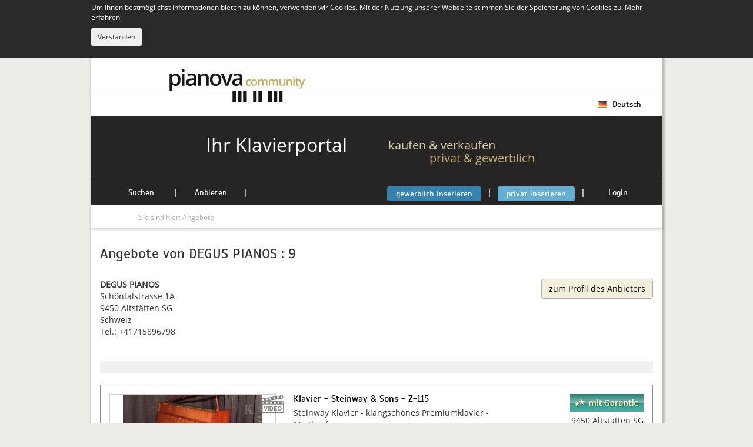

--- FILE ---
content_type: text/html; charset=UTF-8
request_url: https://www.pianova.com/de/angebote/klavierhaus-koepenick
body_size: 11920
content:

<!DOCTYPE html>
<!--[if lt IE 7]> <html class="no-js ie ie6 lt-ie10 lt-ie9 lt-ie8 lt-ie7" lang="de"> <![endif]-->
<!--[if IE 7]>    <html class="no-js ie ie7 lt-ie10 lt-ie9 lt-ie8" lang="de"> <![endif]-->
<!--[if IE 8]>    <html class="no-js ie ie8 lt-ie10 lt-ie9" lang="de"> <![endif]-->
<!--[if IE 9]>    <html class="no-js ie ie9 lt-ie10" lang="de"> <![endif]-->
<!--[if gt IE 9]><!-->
<html style="" class=" js flexbox flexboxlegacy canvas canvastext webgl no-touch geolocation postmessage no-websqldatabase indexeddb hashchange history draganddrop websockets rgba hsla multiplebgs backgroundsize borderimage borderradius boxshadow textshadow opacity cssanimations csscolumns cssgradients no-cssreflections csstransforms csstransforms3d csstransitions fontface generatedcontent video audio localstorage sessionstorage webworkers applicationcache svg inlinesvg smil svgclippaths" lang="de">
<!--<![endif]-->
<head>
    <meta http-equiv="content-type" content="text/html; charset=UTF-8">
    <meta charset="utf-8">
    <meta http-equiv="X-UA-Compatible" content="IE=edge">
    <title>Angebote von DEGUS PIANOS | Pianova</title>
    <meta name="description" content="Angebote von DEGUS PIANOS im Klavierportal Pianova.">
    <meta http-equiv="language" content="de">
    <meta name="author" content="Pianova">
    <meta name="robots" content="index,follow">
    <link href='/images/favicon.png' rel='icon' type='image/png'>
    <link href='/images/favicon.ico' rel='shortcut icon' type='image/vnd.microsoft.icon'>
    <link href='/images/apple-touch-icon-precomposed.png' rel='apple-touch-icon' type='image/png'>

    <link rel="alternate" hreflang="de" href="https://pianova.com/de/angebote/klavierhaus-koepenick" />
    <link rel="alternate" hreflang="de-DE" href="https://pianova.com/de/angebote/klavierhaus-koepenick" />
    <link rel="alternate" hreflang="de-AT" href="https://pianova.com/de/angebote/klavierhaus-koepenick" />

    <link rel="alternate" hreflang="en" href="https://pianova.com/en/angebote/-12" />
    <link rel="alternate" hreflang="en-AE" href="https://pianova.com/en/angebote/-12" />
    <link rel="alternate" hreflang="en-SA" href="https://pianova.com/en/angebote/-12" />
    <link rel="alternate" hreflang="en-QA" href="https://pianova.com/en/angebote/-12" />
    <link rel="alternate" hreflang="en-US" href="https://pianova.com/en/angebote/-12" />
    <link rel="alternate" hreflang="en-GB" href="https://pianova.com/en/angebote/-12" />

    <link rel="alternate" hreflang="fr" href="https://pianova.com/fr/angebote/-12" />
    <link rel="alternate" hreflang="fr-FR" href="https://pianova.com/fr/angebote/-12" />
    <link rel="alternate" hreflang="fr-LU" href="https://pianova.com/fr/angebote/-12" />

    <link rel="alternate" hreflang="nl" href="https://pianova.com/nl/angebote/-12" />
    <link rel="alternate" hreflang="nl-NL" href="https://pianova.com/nl/angebote/-12" />

    <script src="/scripts/all.min.js?#7"></script>
    <!--<script src="/scripts/lightbox.js"></script>
    <!--<script src="//ajax.aspnetcdn.com/ajax/jquery.validate/1.7/jquery.validate.min.js" type="text/javascript"></script>
    <!--<script src="//ajax.googleapis.com/ajax/libs/jqueryui/1.9.2/jquery-ui.min.js" type="text/javascript"></script>
    <!--<link href='//fonts.googleapis.com/css?family=Scada|Open+Sans' rel='stylesheet' type='text/css'>-->
    <link rel="stylesheet" type="text/css" href="/css/all.min.css#1">
    <meta name="viewport" content="width=device-width, initial-scale=1.0">
    <link rel="stylesheet" type="text/css" href="/css/mobile.css#1">
    <link rel="canonical" href="https://pianova.com/de/angebote/klavierhaus-koepenick">

    
<style>
.head-nav-three .nav > li > a, .head-nav-two .nav > li > a {
	min-width: 110px;
}
.blueReg {
	background-color: #64aed1;
	margin-top: 9px;
	height: 25px;
	line-height: 5px;
	margin-right: 10px;
	margin-left: 10px;
}
.blueReg:hover {
	background-color: #4c87a4 !important;
}
.blueRegDark {
	background-color: #3582ae;
	margin-top: 9px;
	height: 25px;
	line-height: 5px;
	margin-right: 10px;
	margin-left: 10px;
}
.blueRegDark:hover {
	background-color: #296d95 !important;
}
.brownBttHead {
	background-color: #D5C18E;
	display: inline-block;
	color: #fff;
	padding: 3px 10px;
	border-radius: 5px;
	font-weight: 600;
	font-size: 1.1em;
}
.blueRegBtt {
	background-color: #3582ae;
	height: 25px;
	line-height: 5px;
	color: #fff !important;
	padding: 3px 10px;
	border-radius: 5px;
}
.blueRegBtt:hover {
	background-color: #296d95 !important;
}
</style>

<!-- Google Tag Manager -->
<script>(function(w,d,s,l,i){w[l]=w[l]||[];w[l].push({'gtm.start':
new Date().getTime(),event:'gtm.js'});var f=d.getElementsByTagName(s)[0],
j=d.createElement(s),dl=l!='dataLayer'?'&l='+l:'';j.async=true;j.src=
'https://www.googletagmanager.com/gtm.js?id='+i+dl;f.parentNode.insertBefore(j,f);
})(window,document,'script','dataLayer','GTM-NH6LX7');</script>
<!-- End Google Tag Manager -->


</head>
<body id="home">
<!-- Google Tag Manager (noscript) -->
<noscript><iframe src="https://www.googletagmanager.com/ns.html?id=GTM-NH6LX7"
height="0" width="0" style="display:none;visibility:hidden"></iframe></noscript>
<!-- End Google Tag Manager (noscript) -->

<div class="datenschutz" style="display: none; background:#2b292a">
    <div class="container">
        <div class="table p-1 m-0">
            <div class="row">
                <div class="col align-self-center" style="margin-top: 4px;">
                    <p class="small m-0" style="color: #fff">Um Ihnen bestmöglichst Informationen bieten zu können, verwenden wir Cookies. Mit der Nutzung unserer Webseite stimmen Sie der Speicherung von Cookies zu. <a style="color: #fff; text-decoration: underline" href="/de/datenschutz">Mehr erfahren</a></p>  <button type="button" class="btn btn-secondary btn-sm d-inline">Verstanden</button>
                </div>
            </div>
        </div>
    </div>
</div>

<div class="content-wrapper">
<header>
  <a name="siteTop"></a>
  <div class="container">
    <div class="row">
      <div class="col-xs-12 headerlogo" style="background: url('/images/logo_970x70.png') no-repeat center left scroll; height: 100px;">
        <div class="row">
          <div class="col-xs-6"> <a href="/">
            <div style="display: inline-block; width: 400px; max-width:100%; height: 90px; background-color: transparent;">&nbsp;</div>
            </a> </div>
          <div class="col-xs-6 headerheight" style="height: 100px;">
            <nav class="head-nav-one" style="position: absolute; bottom: 0px; right: 20px;">
              <ul class="nav nav-pills">
                <li class="dropdown"> 	<a class="dropdown-toggle" data-toggle="dropdown" href=""><img src="/images/flags/de.png" class="flag"> Deutsch</a>                  <ul class="dropdown-menu" role="menu">
                    	
						<li><a href="/en/angebote/-12"><img src="/images/flags/gb.png" class="flag"> Englisch</a></li>
                		<li><a href="/fr/angebote/-12"><img src="/images/flags/fr.png" class="flag"> Französisch</a></li>
                		<li><a href="/nl/angebote/-12"><img src="/images/flags/nl.png" class="flag"> Niederländisch</a></li>                  </ul>
				  <!--<a href="https://www.facebook.com/PIANO-Community-GmbH-1056776687684714/" target="_blank" style="position: absolute;margin-top: -80px;right:0px;"><img src="https://www.pianova.com/images/fbbtt.png" style="width:20px;"></a>-->
                </li>
             
								<li style="display:none;padding-top: 10px;" class="remLink" id="remLink">|</li><li class="remLink" style="display:none" id="remLink"><a href="/remList.php">Merkliste</a></li>
              </ul>
            </nav>
          </div>
        </div>
      </div>
    </div>
    <div class="row portal">
      <div class="col-xs-12" style="background-color: #272425; height: 100px; border-bottom: 1px solid #bdbdbd;">
        <div class="row">
          <div class="col-xs-6 leftportal" style="text-align: center; height: 65px;">
            <h2 style="color: #FFFFFF; font-family: 'Open Sans', sans-serif; font-size: 32px; font-weight: normal; margin: 0; position: absolute; bottom: 0; right: 50px;">Ihr Klavierportal</h2>
          </div>
          <div class="col-xs-6 rightportal">
            <div class="row">
              <div class="col-xs-12" style="height: 60px;">
                <h3 style="color: #dbcfa6; font-family: 'Open Sans', sans-serif; font-size: 20px; font-weight: normal; margin: 0; position: absolute; bottom: 0; left: 20px;">kaufen &amp; verkaufen</h3>
              </div>
            </div>

            <div class="row">
              <div class="col-xs-12" style="height: 40px;">
                <h3 style="color: #c2b172; font-family: 'Open Sans', sans-serif; font-size: 20px; font-weight: normal; margin: 0; position: absolute; left: 90px;">privat &amp; gewerblich</h3>
              </div>
            </div>
          </div>
        </div>
      </div>
    </div>
    <div class="row navi">
      <div class="col-xs-12" style="background-color: #272425; height: 50px;">
        <nav class="head-nav-two" style="position: absolute; bottom: 0px; left: 30px;">
          <ul class="nav nav-pills">
            <li class="dropdown"> <a class="dropdown-toggle" data-toggle="dropdown" href="#">Suchen</a>
              <ul class="dropdown-menu searchdropdown" role="menu" style="width: 800px;">
                <li>
                  <div class="row" style="margin: 0;">
                    <div class="col-xs-3">
                      <h4 style="font-size: 14px;">Instrumente</h4>
                      <hr style="border-top-color: #ccbe89;">
                      <ul class="link-list list-unstyled">
	                    <li><a href="/de/suche/instrumente/klavier" class="product-entry" id="Klavier">Klavier</a></li>
	                    <li><a href="/de/suche/instrumente/fluegel" class="product-entry" id="Flügel">Flügel</a></li>
	                    <li><a href="/de/suche/instrumente/cembalo" class="product-entry" id="Cembalo/Clavichord">Cembalo/Clavichord</a></li>
	                    <li><a href="/de/suche/instrumente/digitalklavier" class="product-entry" id="Digitalklavier">Digitalklavier</a></li>
	                    <li><a href="/de/suche/instrumente/orgel" class="product-entry" id="Orgel">Orgel</a></li>
                      </ul>
                    </div>

                      <div class="col-xs-3">
                          <h4 style="font-size: 14px;">Instrumente</h4>
                          <hr style="border-top-color: #ccbe89;">
                          <ul class="link-list list-unstyled">
                              <li><a href="/de/suche/bechstein" class="product-entry" id="Bechstein">Bechstein</a></li>
                              <li><a href="/de/suche/bluethner" class="product-entry" id="Blüthner">Blüthner</a></li>
                              <li><a href="/de/suche/boesendorfer" class="product-entry" id="Bösendorfer">Bösendorfer</a></li>
                              <li><a href="/de/suche/grotrian-steinweg" class="product-entry" id="Grotrian Steinweg">Grotrian Steinweg</a></li>
                              <li><a href="/de/suche/hammond" class="product-entry" id="Hammond">Hammond</a></li>
                              <li><a href="/de/suche/kawai" class="product-entry" id="Kawai">Kawai</a></li>
                              <li><a href="/de/suche/schimmel" class="product-entry" id="Schimmel">Schimmel</a></li>
                              <li><a href="/de/suche/steinway-and-sons" class="product-entry" id="Steinway_and_Sons">Steinway & Sons</a></li>
                              <li><a href="/de/suche/yamaha" class="product-entry" id="Yamaha">Yamaha</a></li>
                          </ul>
                      </div>

                    <div class="col-xs-3">
                      <h4 style="font-size: 14px;">Dienstleister</h4>
                      <hr style="border-top-color: #ccbe89;">
                      <ul class="link-list list-unstyled">
	                    <li><a href="/de/suche/dienstleister/klavierhaendler" class="profile-entry" id="Klavierhändler">Klavierhändler</a></li>
	                    <li><a href="/de/suche/dienstleister/klavierstimmer" class="profile-entry" id="Klavierstimmer">Klavierstimmer</a></li>
	                    <li><a href="/de/suche/dienstleister/klaviertransporteure" class="profile-entry" id="Klaviertransporteure">Klaviertransporteure</a></li>
	                    <li><a href="/de/suche/dienstleister/klavierbauer" class="profile-entry" id="Klavierbauer">Klavierbauer</a></li>
	                    <li><a href="/de/suche/dienstleister/klavierbankhersteller" class="profile-entry" id="Klavierbankhersteller">Klavierbankhersteller</a></li>
                      </ul>
                    </div>

                    <div class="col-xs-3">
                      <h4 style="font-size: 14px;">Veranstalter</h4>
                      <hr style="border-top-color: #ccbe89;">
                      <ul class="link-list list-unstyled">
                        <li><a href="/de/suche/veranstalter/musikreisen" class="profile-entry" id="Musikreisen">Musikreisen</a></li>
                      </ul>
                    </div>
                  </div>
                </li>
              </ul>
            </li>
		              <li style="padding-top: 10px;">|</li>
          		  <li>
              <a class="dropdown-toggle" data-toggle="dropdown" href="#">Anbieten</a>
                            <ul class="dropdown-menu offerdropdown" role="menu">
                <li><a href="/newOfferPriv.php">Als privater Anbieter inserieren</a></li>
                <li><a href="/newOfferProf.php">Als professioneller Anbieter inserieren</a></li>
              </ul>
                          </li>
			<li style="padding-top: 10px;">|</li>
			<!--<li><a href="#" data-mfp-src="#suchjob" class="open-popup-link">Suchauftrag</a></li>-->
            <!--<li style="padding-top: 10px;">|</li>
            <li class="dropdown"> <a class="dropdown-toggle" data-toggle="dropdown" href="#">Informieren</a>
              <ul class="dropdown-menu" role="menu" style="width: 800px; left: -200px;">
                <li>
                  <div class="row" style="margin: 0;">
                                        <div class="col-xs-3">
                      <a href="/cms.php?cat=1"><h4 style="font-size: 14px;">Magazin</h4></a>
                      <hr style="border-top-color: #ccbe89;">
                      <ul class="link-list list-unstyled">
                        <li><a href="/cms.php?artid=2">Testartikel 1 im Magazin</a></li>
                      </ul>
                    </div>                    <div class="col-xs-3">
                      <a href="/cms.php?cat=2"><h4 style="font-size: 14px;">Veranstaltungen</h4></a>
                      <hr style="border-top-color: #ccbe89;">
                      <ul class="link-list list-unstyled">
                        
                      </ul>
                    </div>                    <div class="col-xs-3">
                      <a href="/cms.php?cat=3"><h4 style="font-size: 14px;">Klavierbau & Restauration</h4></a>
                      <hr style="border-top-color: #ccbe89;">
                      <ul class="link-list list-unstyled">
                        
                      </ul>
                    </div>                    <div class="col-xs-3">
                      <a href="/cms.php?cat=4"><h4 style="font-size: 14px;">Sonstiges</h4></a>
                      <hr style="border-top-color: #ccbe89;">
                      <ul class="link-list list-unstyled">
                        
                      </ul>
                    </div>                  </div>
                </li>
              </ul>
            </li>
            <li style="padding-top: 10px;">|</li>-->
          </ul>
        </nav>
        <nav class="head-nav-three" style="position: absolute; bottom: 0px; right: 20px;">
          <ul class="nav nav-pills">
            <li><a href="/de/als-professioneller-anbieter-inserieren" class="blueRegDark">gewerblich inserieren</a></li><li style="padding-top: 10px;">|</li><li><a href="/de/als-privater-anbieter-inserieren" class="blueReg">privat inserieren</a></li><li style="padding-top: 10px;">|</li><li><a href="#" data-mfp-src="#login_dialog" class="open-popup-link">Login</a></li>		
		
		
		
		
            <!--<li><a href="#" data-mfp-src="#login_dialog" class="open-popup-link">einloggen / kostenlos registrieren</a></li>-->
                      </ul>
        </nav>
      </div>
    </div>
    <div class="row subheader-bar">
      <div class="col-xs-1"> </div>
      <div class="col-xs-6" style="padding-left: 0;">
        <div class="breadcrumb-nav" itemscope itemtype="https://schema.org/BreadcrumbList"> Sie sind hier: Angebote </div>
      </div>
	  <div class="col-xs-5 zusatzmenu" style="text-align:right; font-size:12px;text-decoration:underline;line-height: 40px;">
			  </div>
    </div>
  </div>
</header><main role="main">

<div class="row" style="margin-top: 0;">
<div class="col-xs-12 search-result-list">

	<div class="row">
	  <div class="col-xs-12">
		<h1 style="margin: 0 0 30px 0; font-size:24px;" >Angebote von DEGUS PIANOS : 9</h1>
	  </div>
		<div class="col-xs-8">
		<strong>DEGUS PIANOS </strong><br />Schöntalstrasse 1A<br />9450 Altstätten SG<br />Schweiz<br />Tel.: +41715896798		</div>
		<div class="col-xs-4 text-right">
		<a href="/de/suche/instrumente/fluegel/klavierhaus-koepenick"><button type="button" class="btn btn-gold btn-contact">zum Profil des Anbieters</button></a>		</div>
	</div>
	<br /><br />
	<div class="col-xs-12" style="background-color: #f0f0f0;">
	  &nbsp;
	</div>
	<br /><br />
	<div class="product clearfix">
		  <div class="col-xs-4 info-part">
			<a href="/de/suche/instrumente/klavier/steinway-amp-sons-z-115-steinway-klavier-modell-z-klangschoenes-premiumklavier" class="show-link">
			  <div class="image" style="display: table-cell;width: 240px;vertical-align: middle;">
				<img src="/images/products/877074836895622-ee482462bf30f5f.jpg?bbd7877074836895622a1bd86c336da3" style="max-width:240px !important; max-height:178px !important">
				
			  </div>
			</a>
			<div class="id">ID: 25483</div>
		  </div>
		  <div class="col-xs-5">
			<div class="videoKlappe"><a href="/vframe.php?vid=https://youtu.be/4dpbHI5MZeE" class="lightbox" data-width="600" data-height="480"><img src="/images/Filmklappe.png"></a></div>
			<h3 class="basic-info"><a href="/de/suche/instrumente/klavier/steinway-amp-sons-z-115-steinway-klavier-modell-z-klangschoenes-premiumklavier" class="show-link">Klavier - Steinway &amp; Sons - Z-115</a></h3>
			<div class="title">Steinway Klavier -  klangschönes Premiumklavier - Mietkauf</div>
			<div class="extra-info">Gebraucht</div>
			<div class="description">Steinway Klavier Modell Z – klangschönes Premiumklavier –  werkstattüberholt - Mietkauf mieten</div>
			<a href="/de/suche/instrumente/klavier/steinway-amp-sons-z-115-steinway-klavier-modell-z-klangschoenes-premiumklavier">
				  <button type="button" class="btn btn-gold" style="padding-top: 1px !important;padding-bottom: 1px !important;">Details anzeigen</button>
			</a>
		  </div>
		  <div class="col-xs-3 info-part text-right">
				<div class="garant">
		  <img src="/images/DE/garantie2.png" alt="Erweiterte Garantie" title="Erweiterte Garantie" />
		</div>
			<div class="profile-info">9450&nbsp;Altstätten SG<br />Schweiz</div>
			<div class="price">162,25 EUR<div style="font-size:0.8em;font-weight:200">(149,00 CHF)</div></div>
			<div class="actions">
			</div>
			<!--<div class="id">ID: 25483</div>-->
		  </div>
		</div><div class="product clearfix">
		  <div class="col-xs-4 info-part">
			<a href="/de/suche/instrumente/klavier/steinway-amp-sons-k-132-steinway-klavier-vertegrand-k132-exquisites-einzelstueck" class="show-link">
			  <div class="image" style="display: table-cell;width: 240px;vertical-align: middle;">
				<img src="/images/products/fd665c6d85a4995-269d11a565e7126.jpg?a531fd665c6d85a49955e5be2bec25ef" style="max-width:240px !important; max-height:178px !important">
				
			  </div>
			</a>
			<div class="id">ID: 25482</div>
		  </div>
		  <div class="col-xs-5">
			<div class="videoKlappe"><a href="/vframe.php?vid=https://youtu.be/s-27BaeiNFs" class="lightbox" data-width="600" data-height="480"><img src="/images/Filmklappe.png"></a></div>
			<h3 class="basic-info"><a href="/de/suche/instrumente/klavier/steinway-amp-sons-k-132-steinway-klavier-vertegrand-k132-exquisites-einzelstueck" class="show-link">Klavier - Steinway &amp; Sons - K-132</a></h3>
			<div class="title">Steinway Klavier Vertegrand K132 - exquisites Einzelstück</div>
			<div class="extra-info">Braun, Gebraucht</div>
			<div class="description">Steinway Klavier «Vertegrand» K132 –  exquisites Einzelstück  – neuwertig überholt</div>
			<a href="/de/suche/instrumente/klavier/steinway-amp-sons-k-132-steinway-klavier-vertegrand-k132-exquisites-einzelstueck">
				  <button type="button" class="btn btn-gold" style="padding-top: 1px !important;padding-bottom: 1px !important;">Details anzeigen</button>
			</a>
		  </div>
		  <div class="col-xs-3 info-part text-right">
				<div class="garant">
		  <img src="/images/DE/garantie2.png" alt="Erweiterte Garantie" title="Erweiterte Garantie" />
		</div>
			<div class="profile-info">9450&nbsp;Altstätten SG<br />Schweiz</div>
			<div class="price">18.501,18 EUR<div style="font-size:0.8em;font-weight:200">(16.990,00 CHF)</div></div>
			<div class="actions">
			</div>
			<!--<div class="id">ID: 25482</div>-->
		  </div>
		</div><div class="product clearfix">
		  <div class="col-xs-4 info-part">
			<a href="/de/suche/instrumente/fluegel/steinway-amp-sons-m-170-fluegel-steinway-m-170-klangschoener-premiumfluegel" class="show-link">
			  <div class="image" style="display: table-cell;width: 240px;vertical-align: middle;">
				<img src="/images/products/918ca663713390e-34b3fa7bec16083.jpg?1b53918ca663713390eed121f458e429" style="max-width:240px !important; max-height:178px !important">
				
			  </div>
			</a>
			<div class="id">ID: 25481</div>
		  </div>
		  <div class="col-xs-5">
			<div class="videoKlappe"><a href="/vframe.php?vid=https://youtu.be/ktrRdFcU_B4" class="lightbox" data-width="600" data-height="480"><img src="/images/Filmklappe.png"></a></div>
			<h3 class="basic-info"><a href="/de/suche/instrumente/fluegel/steinway-amp-sons-m-170-fluegel-steinway-m-170-klangschoener-premiumfluegel" class="show-link">Flügel - Steinway &amp; Sons - M-170</a></h3>
			<div class="title">Flügel Steinway M 170 – klangschöner Premiumflügel</div>
			<div class="extra-info">Schwarz, Gebraucht</div>
			<div class="description">Flügel Steinway M 170 – klangschöner Premiumflügel in zeitlosem Design – neuwertig überholt</div>
			<a href="/de/suche/instrumente/fluegel/steinway-amp-sons-m-170-fluegel-steinway-m-170-klangschoener-premiumfluegel">
				  <button type="button" class="btn btn-gold" style="padding-top: 1px !important;padding-bottom: 1px !important;">Details anzeigen</button>
			</a>
		  </div>
		  <div class="col-xs-3 info-part text-right">
				<div class="garant">
		  <img src="/images/DE/garantie2.png" alt="Erweiterte Garantie" title="Erweiterte Garantie" />
		</div>
			<div class="profile-info">9450&nbsp;Altstätten SG<br />Schweiz</div>
			<div class="price">43.448,91 EUR<div style="font-size:0.8em;font-weight:200">(39.900,00 CHF)</div></div>
			<div class="actions">
			</div>
			<!--<div class="id">ID: 25481</div>-->
		  </div>
		</div><div class="product clearfix">
		  <div class="col-xs-4 info-part">
			<a href="/de/suche/instrumente/fluegel/steinway-amp-sons-o-180-steinway-fluegel-modell-o-premium-salonfluegel" class="show-link">
			  <div class="image" style="display: table-cell;width: 240px;vertical-align: middle;">
				<img src="/images/products/55bc49d3cb1c808-4269edbaaed82a2.jpg?cd3155bc49d3cb1c808a2d4ebfb5c333" style="max-width:240px !important; max-height:178px !important">
				
			  </div>
			</a>
			<div class="id">ID: 25480</div>
		  </div>
		  <div class="col-xs-5">
			<div class="videoKlappe"><a href="/vframe.php?vid=https://youtu.be/sW0rEE744sI" class="lightbox" data-width="600" data-height="480"><img src="/images/Filmklappe.png"></a></div>
			<h3 class="basic-info"><a href="/de/suche/instrumente/fluegel/steinway-amp-sons-o-180-steinway-fluegel-modell-o-premium-salonfluegel" class="show-link">Flügel - Steinway &amp; Sons - O-180</a></h3>
			<div class="title">Steinway Flügel Modell O  – Premium-Salonflügel</div>
			<div class="extra-info">Andere, Gebraucht</div>
			<div class="description">Steinway & Sons Flügel Modell O  – Traumflügel in Mahagoni – neuwertig überholt</div>
			<a href="/de/suche/instrumente/fluegel/steinway-amp-sons-o-180-steinway-fluegel-modell-o-premium-salonfluegel">
				  <button type="button" class="btn btn-gold" style="padding-top: 1px !important;padding-bottom: 1px !important;">Details anzeigen</button>
			</a>
		  </div>
		  <div class="col-xs-3 info-part text-right">
				<div class="garant">
		  <img src="/images/DE/garantie2.png" alt="Erweiterte Garantie" title="Erweiterte Garantie" />
		</div>
			<div class="profile-info">9450&nbsp;Altstätten SG<br />Schweiz</div>
			<div class="price">41.271,02 EUR<div style="font-size:0.8em;font-weight:200">(37.900,00 CHF)</div></div>
			<div class="actions">
			</div>
			<!--<div class="id">ID: 25480</div>-->
		  </div>
		</div><div class="product clearfix">
		  <div class="col-xs-4 info-part">
			<a href="/de/suche/instrumente/fluegel/bluethner-6-190-fluegel-bluethner-modell-6-jubilaeums-design-edition" class="show-link">
			  <div class="image" style="display: table-cell;width: 240px;vertical-align: middle;">
				<img src="/images/products/bedff8ac04a27f2-a2fc18723e4b89d.jpg?7fb8bedff8ac04a27f2d5eb5b946f93a" style="max-width:240px !important; max-height:178px !important">
				
			  </div>
			</a>
			<div class="id">ID: 25479</div>
		  </div>
		  <div class="col-xs-5">
			<div class="videoKlappe"><a href="/vframe.php?vid=https://youtu.be/i9vYKQgfnVQ" class="lightbox" data-width="600" data-height="480"><img src="/images/Filmklappe.png"></a></div>
			<h3 class="basic-info"><a href="/de/suche/instrumente/fluegel/bluethner-6-190-fluegel-bluethner-modell-6-jubilaeums-design-edition" class="show-link">Flügel - Blüthner - 6 (190)</a></h3>
			<div class="title">Flügel Blüthner Modell 6 Jubiläums / Design Edition</div>
			<div class="extra-info">Schwarz, Gebraucht</div>
			<div class="description">Flügel Blüthner Modell 6 Jubiläums Edition – Premiumflügel Design-Edition neuwertig überholt</div>
			<a href="/de/suche/instrumente/fluegel/bluethner-6-190-fluegel-bluethner-modell-6-jubilaeums-design-edition">
				  <button type="button" class="btn btn-gold" style="padding-top: 1px !important;padding-bottom: 1px !important;">Details anzeigen</button>
			</a>
		  </div>
		  <div class="col-xs-3 info-part text-right">
				<div class="garant">
		  <img src="/images/DE/garantie2.png" alt="Erweiterte Garantie" title="Erweiterte Garantie" />
		</div>
			<div class="profile-info">9450&nbsp;Altstätten SG<br />Schweiz</div>
			<div class="price">32.559,46 EUR<div style="font-size:0.8em;font-weight:200">(29.900,00 CHF)</div></div>
			<div class="actions">
			</div>
			<!--<div class="id">ID: 25479</div>-->
		  </div>
		</div><div class="product clearfix">
		  <div class="col-xs-4 info-part">
			<a href="/de/suche/instrumente/fluegel/bechstein-a-c-bechstein-fluegel-modell-a-185-neuwertig-ueberholt" class="show-link">
			  <div class="image" style="display: table-cell;width: 240px;vertical-align: middle;">
				<img src="/images/products/9f7af392d3f9dd9-10aa071b02646ab.jpg?587b9f7af392d3f9dd98a9047ac901f0" style="max-width:240px !important; max-height:178px !important">
				
			  </div>
			</a>
			<div class="id">ID: 25478</div>
		  </div>
		  <div class="col-xs-5">
			<div class="videoKlappe"><a href="/vframe.php?vid=https://youtu.be/23V4GOSmy3c" class="lightbox" data-width="600" data-height="480"><img src="/images/Filmklappe.png"></a></div>
			<h3 class="basic-info"><a href="/de/suche/instrumente/fluegel/bechstein-a-c-bechstein-fluegel-modell-a-185-neuwertig-ueberholt" class="show-link">Flügel - Bechstein - A</a></h3>
			<div class="title">C.Bechstein Flügel Modell A 185 - neuwertig überholt</div>
			<div class="extra-info">Schwarz, Gebraucht</div>
			<div class="description">Mietkauf - C.Bechstein Flügel Modell A 185 – sehr klangvoller, neuwertiger Premiumflügel</div>
			<a href="/de/suche/instrumente/fluegel/bechstein-a-c-bechstein-fluegel-modell-a-185-neuwertig-ueberholt">
				  <button type="button" class="btn btn-gold" style="padding-top: 1px !important;padding-bottom: 1px !important;">Details anzeigen</button>
			</a>
		  </div>
		  <div class="col-xs-3 info-part text-right">
				<div class="garant">
		  <img src="/images/DE/garantie2.png" alt="Erweiterte Garantie" title="Erweiterte Garantie" />
		</div>
			<div class="profile-info">9450&nbsp;Altstätten SG<br />Schweiz</div>
			<div class="price">216,70 EUR<div style="font-size:0.8em;font-weight:200">(199,00 CHF)</div></div>
			<div class="actions">
			</div>
			<!--<div class="id">ID: 25478</div>-->
		  </div>
		</div><div class="product clearfix">
		  <div class="col-xs-4 info-part">
			<a href="/de/suche/instrumente/fluegel/bechstein-b-c-bechstein-fluegel-b203-neuwertig-ueberholt" class="show-link">
			  <div class="image" style="display: table-cell;width: 240px;vertical-align: middle;">
				<img src="/images/products/b12aa27be0ca340-ada3b48b9152c3b.jpg?6451b12aa27be0ca3402ff72566f32e7" style="max-width:240px !important; max-height:178px !important">
				
			  </div>
			</a>
			<div class="id">ID: 25475</div>
		  </div>
		  <div class="col-xs-5">
			<div class="videoKlappe"><a href="/vframe.php?vid=https://youtu.be/C8FT1AKdJv4" class="lightbox" data-width="600" data-height="480"><img src="/images/Filmklappe.png"></a></div>
			<h3 class="basic-info"><a href="/de/suche/instrumente/fluegel/bechstein-b-c-bechstein-fluegel-b203-neuwertig-ueberholt" class="show-link">Flügel - Bechstein - B</a></h3>
			<div class="title">C.Bechstein Flügel B203 - neuwertig überholt - Mietkauf</div>
			<div class="extra-info">Schwarz, Gebraucht</div>
			<div class="description">Mietkauf - C.Bechstein Flügel Modell B203 – klassischer Salonflügel – neuwertig überholt</div>
			<a href="/de/suche/instrumente/fluegel/bechstein-b-c-bechstein-fluegel-b203-neuwertig-ueberholt">
				  <button type="button" class="btn btn-gold" style="padding-top: 1px !important;padding-bottom: 1px !important;">Details anzeigen</button>
			</a>
		  </div>
		  <div class="col-xs-3 info-part text-right">
				<div class="garant">
		  <img src="/images/DE/garantie2.png" alt="Erweiterte Garantie" title="Erweiterte Garantie" />
		</div>
			<div class="profile-info">9450&nbsp;Altstätten SG<br />Schweiz</div>
			<div class="price">216,70 EUR<div style="font-size:0.8em;font-weight:200">(199,00 CHF)</div></div>
			<div class="actions">
			</div>
			<!--<div class="id">ID: 25475</div>-->
		  </div>
		</div><div class="product clearfix">
		  <div class="col-xs-4 info-part">
			<a href="/de/suche/instrumente/fluegel/steinway-amp-sons-a-188-steinway-fluegel-a-188-klassischer-premiumfluegel" class="show-link">
			  <div class="image" style="display: table-cell;width: 240px;vertical-align: middle;">
				<img src="/images/products/589a4351cde16ed-a6ad2596a3c4e44.jpg?4e54589a4351cde16eda32c3a5b022e8" style="max-width:240px !important; max-height:178px !important">
				
			  </div>
			</a>
			<div class="id">ID: 25296</div>
		  </div>
		  <div class="col-xs-5">
			<div class="videoKlappe"><a href="/vframe.php?vid=https://youtu.be/I4Cw6suU5RQ" class="lightbox" data-width="600" data-height="480"><img src="/images/Filmklappe.png"></a></div>
			<h3 class="basic-info"><a href="/de/suche/instrumente/fluegel/steinway-amp-sons-a-188-steinway-fluegel-a-188-klassischer-premiumfluegel" class="show-link">Flügel - Steinway &amp; Sons - A-188</a></h3>
			<div class="title">Steinway Flügel A 188 – klassischer Premiumflügel</div>
			<div class="extra-info">Schwarz, Gebraucht</div>
			<div class="description">Steinway Flügel A 188 – 88 Tasten – Premium-Salonflügel mit aussergewöhnlichem Klang - neuwertig überholt</div>
			<a href="/de/suche/instrumente/fluegel/steinway-amp-sons-a-188-steinway-fluegel-a-188-klassischer-premiumfluegel">
				  <button type="button" class="btn btn-gold" style="padding-top: 1px !important;padding-bottom: 1px !important;">Details anzeigen</button>
			</a>
		  </div>
		  <div class="col-xs-3 info-part text-right">
				<div class="garant">
		  <img src="/images/DE/garantie2.png" alt="Erweiterte Garantie" title="Erweiterte Garantie" />
		</div>
			<div class="profile-info">9450&nbsp;Altstätten SG<br />Schweiz</div>
			<div class="price">43.546,91 EUR<div style="font-size:0.8em;font-weight:200">(39.990,00 CHF)</div></div>
			<div class="actions">
			</div>
			<!--<div class="id">ID: 25296</div>-->
		  </div>
		</div><div class="product clearfix">
		  <div class="col-xs-4 info-part">
			<a href="/de/suche/instrumente/fluegel/bechstein-b-salon-fluegel-c-bechstein-modell-b-203-neuwertig-ueberholt" class="show-link">
			  <div class="image" style="display: table-cell;width: 240px;vertical-align: middle;">
				<img src="/images/products/c81dabec8eff5a7-0bcd8b188f88d73.jpg?413cc81dabec8eff5a7152157e70ec97" style="max-width:240px !important; max-height:178px !important">
				
			  </div>
			</a>
			<div class="id">ID: 24582</div>
		  </div>
		  <div class="col-xs-5">
			
			<h3 class="basic-info"><a href="/de/suche/instrumente/fluegel/bechstein-b-salon-fluegel-c-bechstein-modell-b-203-neuwertig-ueberholt" class="show-link">Flügel - Bechstein - B</a></h3>
			<div class="title">Mietkauf: C.Bechstein Modell B 203 – neuwertig überholt</div>
			<div class="extra-info">Schwarz, Gebraucht</div>
			<div class="description">Flügel von C.Bechstein Modell B - sehr umfassend, hochwertig überholt - Mietkauf</div>
			<a href="/de/suche/instrumente/fluegel/bechstein-b-salon-fluegel-c-bechstein-modell-b-203-neuwertig-ueberholt">
				  <button type="button" class="btn btn-gold" style="padding-top: 1px !important;padding-bottom: 1px !important;">Details anzeigen</button>
			</a>
		  </div>
		  <div class="col-xs-3 info-part text-right">
				<div class="garant">
		  <img src="/images/DE/garantie2.png" alt="Erweiterte Garantie" title="Erweiterte Garantie" />
		</div>
			<div class="profile-info">9450&nbsp;Altstätten SG<br />Schweiz</div>
			<div class="price">216,70 EUR<div style="font-size:0.8em;font-weight:200">(199,00 CHF)</div></div>
			<div class="actions">
			</div>
			<!--<div class="id">ID: 24582</div>-->
		  </div>
		</div>

  </div>

</div>

</main>
<script>
	var encodeHtml = function(str) {
		str = str.replace(/ /g, '-');
		str = str.replace(/\//g, '_');
		str = str.replace(/ä/g, 'ae');
		str = str.replace(/ü/g, 'ue');
		str = str.replace(/ö/g, 'oe');
		str = str.replace(/Ä/g, 'Ae');
		str = str.replace(/Ü/g, 'Ue');
		str = str.replace(/Ö/g, 'Oe');
		str = str.replace(/ß/g, 'ss');
		str = str.replace(/\&/g, '+');
		str = str.replace(/,/g, '_');
		return str;
	}; 
	function chOffViewSum() {
		var wert = 	$('#perpage_control').val();
		var akurl = document.URL; var isAnd = '0';
		if(akurl.indexOf('&mg=15')>0) { akurl = akurl.replace('mg=15','mg='+wert); isAnd=1; }
		if(akurl.indexOf('&mg=50')>0) { akurl = akurl.replace('mg=50','mg='+wert); isAnd=1; }
		if(akurl.indexOf('&mg=100')>0) { akurl = akurl.replace('mg=100','mg='+wert); isAnd=1; }
		if(akurl.indexOf('?mg=15')>0) { akurl = akurl.replace('mg=15','mg='+wert); isAnd=2; }
		if(akurl.indexOf('?mg=50')>0) { akurl = akurl.replace('mg=50','mg='+wert); isAnd=2; }
		if(akurl.indexOf('?mg=100')>0) { akurl = akurl.replace('mg=100','mg='+wert); isAnd=2; }	
		if(isAnd=="0") { var zusatzURL = "&mg="+wert; } else { var zusatzURL = ''; }
		window.location = akurl+""+zusatzURL;
	}
	function chOffViewSort() {
		var wert = 	$('#order_by_control').val();
		var akurl = document.URL; var isAnd = '0';
		if(akurl.indexOf('&so=1')>0) { akurl = akurl.replace('so=1','so='+wert); isAnd=1; }
		if(akurl.indexOf('&so=2')>0) { akurl = akurl.replace('so=2','so='+wert); isAnd=1; }
		if(akurl.indexOf('&so=3')>0) { akurl = akurl.replace('so=3','so='+wert); isAnd=1; }
		if(akurl.indexOf('&so=4')>0) { akurl = akurl.replace('so=4','so='+wert); isAnd=1; }
		if(akurl.indexOf('&so=5')>0) { akurl = akurl.replace('so=5','so='+wert); isAnd=1; }
		if(akurl.indexOf('&so=6')>0) { akurl = akurl.replace('so=6','so='+wert); isAnd=1; }
		if(akurl.indexOf('&so=7')>0) { akurl = akurl.replace('so=7','so='+wert); isAnd=1; }
		if(akurl.indexOf('&so=8')>0) { akurl = akurl.replace('so=8','so='+wert); isAnd=1; }
		if(akurl.indexOf('?so=1')>0) { akurl = akurl.replace('so=1','so='+wert); isAnd=2; }
		if(akurl.indexOf('?so=2')>0) { akurl = akurl.replace('so=2','so='+wert); isAnd=2; }
		if(akurl.indexOf('?so=3')>0) { akurl = akurl.replace('so=3','so='+wert); isAnd=2; }
		if(akurl.indexOf('?so=4')>0) { akurl = akurl.replace('so=4','so='+wert); isAnd=2; }
		if(akurl.indexOf('?so=5')>0) { akurl = akurl.replace('so=5','so='+wert); isAnd=2; }
		if(akurl.indexOf('?so=6')>0) { akurl = akurl.replace('so=6','so='+wert); isAnd=2; }
		if(akurl.indexOf('?so=7')>0) { akurl = akurl.replace('so=7','so='+wert); isAnd=2; }
		if(akurl.indexOf('?so=8')>0) { akurl = akurl.replace('so=8','so='+wert); isAnd=2; }
		if(isAnd=="0") { var zusatzURL = "&so="+wert; } else { var zusatzURL = ''; }
		window.location = akurl+""+zusatzURL;
	}
</script>
  <footer>
    <div class="container">
  <div class="row" style="padding-bottom:20px;">
    <div class="col-xs-4" style="padding-left: 70px; padding-top: 70px;">

        <ul class="link-list list-unstyled">
		<!--<li><a href="/de/newsletter">Newsletteranmeldung</a></li>-->
        <li><a href="/de/ueber-pianova">Über Pianova</a></li>
        <li><a href="/de/kontakt" class="lightbox" data-width="450" data-height="400">Kontakt</a></li>
        <li><a href="/de/agbs">AGBs</a></li>
       <!-- <li><a href="Sitemap">Sitemap</a></li> -->
	    <li><a href="/de/datenschutz">Datenschutz </a></li>
        <li><a href="/de/impressum">Impressum</a></li>
        </ul>
        <div class="">
            <a href="https://www.facebook.com/PIANO-Community-GmbH-1056776687684714/" class="btn btn-gray btn-icon-link" target="_blank"><i class="fa fa-facebook"></i></a>
            <a href="https://www.youtube.com/user/pianocommunity" class="btn btn-gray btn-icon-link" target="_blank"><i class="fa fa-youtube"></i></a>
            <a data-width="450" data-height="400" href="Kontakt" class="btn btn-gray btn-icon-link lightbox"><i class="fa fa-envelope"></i></a>
        </div>
    </div>
    <div class="col-xs-4" style="padding-top: 70px; padding-left: 35px;">
	  <ul class="link-list list-unstyled">
          <li><a href="/de/suche/instrumente/klavier" class="product-entry" id="Klavier">Klavier</a></li>
          <li><a href="/de/suche/instrumente/fluegel" class="product-entry" id="Flügel">Flügel</a></li>
          <li><a href="/de/suche/instrumente/cembalo" class="product-entry" id="Cembalo/Clavichord">Cembalo/Clavichord</a></li>
          <li><a href="/de/suche/instrumente/digitalklavier" class="product-entry" id="Digitalklavier">Digitalklavier</a></li>
          <li><a href="/de/suche/instrumente/orgel" class="product-entry" id="Orgel">Orgel</a></li>
      </ul>
    </div>
    <div class="col-xs-4" style="padding-top: 70px; padding-left: 35px;">
        <ul class="link-list list-unstyled">
            <li><a href="/de/suche/bechstein" class="product-entry" id="Bechstein">Bechstein</a></li>
            <li><a href="/de/suche/bluethner" class="product-entry" id="Blüthner">Blüthner</a></li>
            <li><a href="/de/suche/boesendorfer" class="product-entry" id="Bösendorfer">Bösendorfer</a></li>
            <li><a href="/de/suche/grotrian-steinweg" class="product-entry" id="Grotrian Steinweg">Grotrian Steinweg</a></li>
            <li><a href="/de/suche/hammond" class="product-entry" id="Hammond">Hammond</a></li>
            <li><a href="/de/suche/kawai" class="product-entry" id="Kawai">Kawai</a></li>
            <li><a href="/de/suche/schimmel" class="product-entry" id="Schimmel">Schimmel</a></li>
            <li><a href="/de/suche/steinway-and-sons" class="product-entry" id="Steinway_and_Sons">Steinway & Sons</a></li>
            <li><a href="/de/suche/yamaha" class="product-entry" id="Yamaha">Yamaha</a></li>
        </ul>

      </div>
    </div>
  </div>
</div>
  </footer>
</div>
<div id="public_dialogs_container" class="dialogs-container">

<!-- ***************** GOOGLE MAPS DIALOG - BEGIN ***************** -->
<div id="profile_map_dialog" class="pianova-popup profile-map-popup mfp-hide">
  <div style="width: 100%;">
    <div id="popup_map" class="google_map" style="width: 100%; height: 400px; position: relative; background-color: rgb(229, 227, 223); overflow: hidden;"><div class="gm-style" style="position: absolute; left: 0px; top: 0px; overflow: hidden; width: 100%; height: 100%; z-index: 0;"><div style="position: absolute; left: 0px; top: 0px; overflow: hidden; width: 100%; height: 100%; z-index: 0; cursor: url(&quot;https://maps.gstatic.com/mapfiles/openhand_8_8.cur&quot;), default;"><div style="position: absolute; left: 0px; top: 0px; z-index: 1; width: 100%;"><div style="position: absolute; left: 0px; top: 0px; z-index: 100; width: 100%;"><div style="position: absolute; left: 0px; top: 0px; z-index: 0;"><div style="position: absolute; left: 0px; top: 0px; z-index: 1;"><div style="width: 256px; height: 256px; position: absolute; left: -232px; top: -157px;"></div><div style="width: 256px; height: 256px; position: absolute; left: 24px; top: -157px;"></div></div></div></div><div style="position: absolute; left: 0px; top: 0px; z-index: 101; width: 100%;"></div><div style="position: absolute; left: 0px; top: 0px; z-index: 102; width: 100%;"></div><div style="position: absolute; left: 0px; top: 0px; z-index: 103; width: 100%;"><div style="position: absolute; left: 0px; top: 0px; z-index: -1;"><div style="position: absolute; left: 0px; top: 0px; z-index: 1;"><div style="width: 256px; height: 256px; overflow: hidden; position: absolute; left: -232px; top: -157px;"><canvas width="256" height="256" style="-moz-user-select: none; position: absolute; left: 0px; top: 0px; height: 256px; width: 256px;" draggable="false"></canvas></div><div style="width: 256px; height: 256px; overflow: hidden; position: absolute; left: 24px; top: -157px;"></div></div></div></div><div style="position: absolute; z-index: 0; left: 0px; top: 0px;"><div style="overflow: hidden;"></div></div><div style="position: absolute; left: 0px; top: 0px; z-index: 0;"><div style="position: absolute; left: 0px; top: 0px; z-index: 1;"><div style="width: 256px; height: 256px; position: absolute; left: -232px; top: -157px; opacity: 1; transition: opacity 200ms ease-out 0s;"><img draggable="false" src="/js/vt.png" style="width: 256px; height: 256px; -moz-user-select: none; border: 0px none; padding: 0px; margin: 0px;"></div><div style="width: 256px; height: 256px; position: absolute; left: 24px; top: -157px; opacity: 1; transition: opacity 200ms ease-out 0s;"><img draggable="false" src="/js/vt_002.png" style="width: 256px; height: 256px; -moz-user-select: none; border: 0px none; padding: 0px; margin: 0px;"></div></div></div></div><div style="position: absolute; left: 0px; top: 0px; z-index: 2; width: 100%; height: 100%;"></div><div style="position: absolute; left: 0px; top: 0px; z-index: 3; width: 100%;"><div style="position: absolute; left: 0px; top: 0px; z-index: 104; width: 100%;"></div><div style="position: absolute; left: 0px; top: 0px; z-index: 105; width: 100%;"></div><div style="position: absolute; left: 0px; top: 0px; z-index: 106; width: 100%;"><div class="cluster"></div></div><div style="position: absolute; left: 0px; top: 0px; z-index: 107; width: 100%;"></div></div></div><div style="margin-left: 5px; margin-right: 5px; z-index: 1000000; position: absolute; left: 0px; bottom: 0px;"><a title="Klicken, um diese Region in Google Maps anzuzeigen" href="https://maps.google.com/maps?ll=53.54936,9.99653&amp;z=15&amp;t=m&amp;hl=de&amp;gl=US&amp;mapclient=apiv3" target="_blank" style="position: static; overflow: visible; float: none; display: inline;"><div style="width: 62px; height: 26px; cursor: pointer;"><img draggable="false" src="/js/google_white2.png" style="position: absolute; left: 0px; top: 0px; width: 62px; height: 26px; -moz-user-select: none; border: 0px none; padding: 0px; margin: 0px;"></div></a></div><div style="z-index: 1000001; position: absolute; right: 0px; bottom: 0px; width: 12px;" class="gmnoprint"><div class="gm-style-cc" style="-moz-user-select: none;" draggable="false"><div style="opacity: 0.7; width: 100%; height: 100%; position: absolute;"><div style="width: 1px;"></div><div style="background-color: rgb(245, 245, 245); width: auto; height: 100%; margin-left: 1px;"></div></div><div style="position: relative; padding-right: 6px; padding-left: 6px; font-family: Roboto,Arial,sans-serif; font-size: 10px; color: rgb(68, 68, 68); white-space: nowrap; direction: ltr; text-align: right;"><a style="color: rgb(68, 68, 68); text-decoration: none; cursor: pointer; display: none;">Kartendaten</a><span style="display: none;"></span></div></div></div><div style="background-color: white; padding: 15px 21px; border: 1px solid rgb(171, 171, 171); font-family: Roboto,Arial,sans-serif; color: rgb(34, 34, 34); box-shadow: 0px 4px 16px rgba(0, 0, 0, 0.2); z-index: 10000002; display: none; width: 0px; height: 0px; position: absolute; left: 5px; top: 5px;"><div style="padding: 0px 0px 10px; font-size: 16px;">Kartendaten</div><div style="font-size: 13px;"></div><div style="width: 13px; height: 13px; overflow: hidden; position: absolute; opacity: 0.7; right: 12px; top: 12px; z-index: 10000; cursor: pointer;"><img draggable="false" src="/js/mapcnt3.png" style="position: absolute; left: -2px; top: -336px; width: 59px; height: 492px; -moz-user-select: none; border: 0px none; padding: 0px; margin: 0px;"></div></div><div style="position: absolute; right: 0px; bottom: 0px;" class="gmnoscreen"><div style="font-family: Roboto,Arial,sans-serif; font-size: 11px; color: rgb(68, 68, 68); direction: ltr; text-align: right; background-color: rgb(245, 245, 245);"></div></div><div draggable="false" style="z-index: 1000001; position: absolute; -moz-user-select: none; right: 0px; bottom: 0px;" class="gmnoprint gm-style-cc"><div style="opacity: 0.7; width: 100%; height: 100%; position: absolute;"><div style="width: 1px;"></div><div style="background-color: rgb(245, 245, 245); width: auto; height: 100%; margin-left: 1px;"></div></div><div style="position: relative; padding-right: 6px; padding-left: 6px; font-family: Roboto,Arial,sans-serif; font-size: 10px; color: rgb(68, 68, 68); white-space: nowrap; direction: ltr; text-align: right;"><a target="_blank" href="https://www.google.com/intl/de_US/help/terms_maps.html" style="text-decoration: none; cursor: pointer; color: rgb(68, 68, 68);">Nutzungsbedingungen</a></div></div><div class="gm-style-cc" style="-moz-user-select: none; display: none; position: absolute; right: 0px; bottom: 0px;" draggable="false"><div style="opacity: 0.7; width: 100%; height: 100%; position: absolute;"><div style="width: 1px;"></div><div style="background-color: rgb(245, 245, 245); width: auto; height: 100%; margin-left: 1px;"></div></div><div style="position: relative; padding-right: 6px; padding-left: 6px; font-family: Roboto,Arial,sans-serif; font-size: 10px; color: rgb(68, 68, 68); white-space: nowrap; direction: ltr; text-align: right;"><a href="https://www.google.com/maps/@53.54936,9.99653,15z/data=%2110m1%211e1%2113b1?source=apiv3" style="font-family: Roboto,Arial,sans-serif; font-size: 10px; color: rgb(68, 68, 68); text-decoration: none; position: relative;" title="Google falsche Straßenkarte oder Bilder melden" target="_new">Fehler bei Google Maps melden</a></div></div><div controlheight="84" controlwidth="32" draggable="false" style="margin: 5px; -moz-user-select: none; position: absolute; left: 0px; top: 0px;" class="gmnoprint"><div controlheight="40" controlwidth="32" style="cursor: url(&quot;https://maps.gstatic.com/mapfiles/openhand_8_8.cur&quot;), default; position: absolute; left: 0px; top: 0px;"><div style="width: 32px; height: 40px; overflow: hidden; position: absolute; left: 0px; top: 0px;"><img draggable="false" src="/js/cb_scout2.png" style="position: absolute; left: -9px; top: -102px; width: 1028px; height: 214px; -moz-user-select: none; border: 0px none; padding: 0px; margin: 0px;"></div><div style="width: 32px; height: 40px; overflow: hidden; position: absolute; left: 0px; top: 0px; visibility: hidden;"><img draggable="false" src="/js/cb_scout2.png" style="position: absolute; left: -107px; top: -102px; width: 1028px; height: 214px; -moz-user-select: none; border: 0px none; padding: 0px; margin: 0px;"></div><div style="width: 32px; height: 40px; overflow: hidden; position: absolute; left: 0px; top: 0px; visibility: hidden;"><img draggable="false" src="/js/cb_scout2.png" style="position: absolute; left: -58px; top: -102px; width: 1028px; height: 214px; -moz-user-select: none; border: 0px none; padding: 0px; margin: 0px;"></div><div style="width: 32px; height: 40px; overflow: hidden; position: absolute; left: 0px; top: 0px; visibility: hidden;"><img draggable="false" src="/js/cb_scout2.png" style="position: absolute; left: -205px; top: -102px; width: 1028px; height: 214px; -moz-user-select: none; border: 0px none; padding: 0px; margin: 0px;"></div></div><div controlheight="0" controlwidth="0" style="opacity: 0.6; display: none; position: absolute;" class="gmnoprint"><div title="Karte um 90&nbsp;Grad drehen" style="width: 22px; height: 22px; overflow: hidden; position: absolute; cursor: pointer;"><img draggable="false" src="/js/mapcnt3.png" style="position: absolute; left: -38px; top: -360px; width: 59px; height: 492px; -moz-user-select: none; border: 0px none; padding: 0px; margin: 0px;"></div></div><div style="position: absolute; left: 6px; top: 45px;" controlheight="39" controlwidth="20" class="gmnoprint"><div style="width: 20px; height: 39px; overflow: hidden; position: absolute;"><img draggable="false" src="/js/mapcnt3.png" style="position: absolute; left: -39px; top: -401px; width: 59px; height: 492px; -moz-user-select: none; border: 0px none; padding: 0px; margin: 0px;"></div><div title="Vergrößern" style="position: absolute; left: 0px; top: 2px; width: 20px; height: 17px; cursor: pointer;"></div><div title="Verkleinern" style="position: absolute; left: 0px; top: 19px; width: 20px; height: 17px; cursor: pointer;"></div></div></div><div style="margin: 5px; z-index: 0; position: absolute; cursor: pointer; text-align: left; width: 85px; right: 0px; top: 0px;" class="gmnoprint gm-style-mtc" id="maptype"><div title="Kartenstil ändern" draggable="false" style="direction: ltr; overflow: hidden; text-align: left; position: relative; color: rgb(0, 0, 0); font-family: Roboto,Arial,sans-serif; -moz-user-select: none; font-size: 11px; background-color: rgb(255, 255, 255); padding: 1px 6px; border-radius: 2px; background-clip: padding-box; border: 1px solid rgba(0, 0, 0, 0.15); box-shadow: 0px 1px 4px -1px rgba(0, 0, 0, 0.3); font-weight: 500;">Karte<img style="-moz-user-select: none; border: 0px none; padding: 0px; margin: -2px 0px 0px; position: absolute; right: 6px; top: 50%; width: 7px; height: 4px;" draggable="false" src="/js/arrow-down.png"></div><div style="background-color: white; z-index: -1; padding-top: 2px; background-clip: padding-box; border-width: 0px 1px 1px; border-style: none solid solid; border-color: -moz-use-text-color rgba(0, 0, 0, 0.15) rgba(0, 0, 0, 0.15); -moz-border-top-colors: none; -moz-border-right-colors: none; -moz-border-bottom-colors: none; -moz-border-left-colors: none; border-image: none; box-shadow: 0px 1px 4px -1px rgba(0, 0, 0, 0.3); position: relative; text-align: left; display: none;"><div title="Stadtplan anzeigen" draggable="false" style="color: black; font-family: Roboto,Arial,sans-serif; -moz-user-select: none; font-size: 11px; background-color: rgb(255, 255, 255); padding: 3px; font-weight: 500;">Karte</div><div title="Satellitenbilder anzeigen" draggable="false" style="color: black; font-family: Roboto,Arial,sans-serif; -moz-user-select: none; font-size: 11px; background-color: rgb(255, 255, 255); padding: 3px;">Satellit</div><div style="margin: 1px 0px; border-top: 1px solid rgb(235, 235, 235);"></div><div title="Stadtplan mit Gelände anzeigen" draggable="false" style="color: rgb(0, 0, 0); font-family: Roboto,Arial,sans-serif; -moz-user-select: none; font-size: 11px; background-color: rgb(255, 255, 255); padding: 3px 8px 3px 3px; direction: ltr; text-align: left; white-space: nowrap;"><span style="box-sizing: border-box; position: relative; line-height: 0; font-size: 0px; margin: 0px 5px 0px 0px; display: inline-block; background-color: rgb(255, 255, 255); border: 1px solid rgb(198, 198, 198); border-radius: 1px; width: 13px; height: 13px; vertical-align: middle;" role="checkbox"><div style="position: absolute; left: 1px; top: -2px; width: 13px; height: 11px; overflow: hidden; display: none;"><img draggable="false" src="/js/imgs8.png" style="position: absolute; left: -52px; top: -44px; -moz-user-select: none; border: 0px none; padding: 0px; margin: 0px; width: 68px; height: 67px;"></div></span><label style="vertical-align: middle; cursor: pointer;">Gelände</label></div><div style="margin: 1px 0px; border-top: 1px solid rgb(235, 235, 235); display: none;"></div><div title="Zoomen Sie heran, um die 45-Grad-Ansicht anzuzeigen." draggable="false" style="color: rgb(184, 184, 184); font-family: Roboto,Arial,sans-serif; -moz-user-select: none; font-size: 11px; background-color: rgb(255, 255, 255); padding: 3px 8px 3px 3px; direction: ltr; text-align: left; white-space: nowrap; display: none;"><span style="box-sizing: border-box; position: relative; line-height: 0; font-size: 0px; margin: 0px 5px 0px 0px; display: inline-block; background-color: rgb(255, 255, 255); border: 1px solid rgb(241, 241, 241); border-radius: 1px; width: 13px; height: 13px; vertical-align: middle;" role="checkbox"><div style="position: absolute; left: 1px; top: -2px; width: 13px; height: 11px; overflow: hidden; display: none;"><img draggable="false" src="/js/imgs8.png" style="position: absolute; left: -52px; top: -44px; -moz-user-select: none; border: 0px none; padding: 0px; margin: 0px; width: 68px; height: 67px;"></div></span><label style="vertical-align: middle; cursor: pointer;">45°</label></div><div title="Satellitenbilder mit Straßennamen anzeigen" draggable="false" style="color: rgb(0, 0, 0); font-family: Roboto,Arial,sans-serif; -moz-user-select: none; font-size: 11px; background-color: rgb(255, 255, 255); padding: 3px 8px 3px 3px; direction: ltr; text-align: left; white-space: nowrap; display: none;"><span style="box-sizing: border-box; position: relative; line-height: 0; font-size: 0px; margin: 0px 5px 0px 0px; display: inline-block; background-color: rgb(255, 255, 255); border: 1px solid rgb(198, 198, 198); border-radius: 1px; width: 13px; height: 13px; vertical-align: middle;" role="checkbox"><div style="position: absolute; left: 1px; top: -2px; width: 13px; height: 11px; overflow: hidden;"><img draggable="false" src="/js/imgs8.png" style="position: absolute; left: -52px; top: -44px; -moz-user-select: none; border: 0px none; padding: 0px; margin: 0px; width: 68px; height: 67px;"></div></span><label style="vertical-align: middle; cursor: pointer;">Beschriftungen</label></div></div></div></div></div>
  </div>
</div>
<!--
<script>
    $(document).ready(function() {

        popup_map_centerPoint = new google.maps.LatLng(53.54936, 9.99653);

        popup_map_handler = Gmaps.build('Google');
        popup_map_handler.buildMap({
            provider: {
                zoom: 15,
                center: popup_map_centerPoint
            }, internal: {id: 'popup_map'}}, function(){
            markers = popup_map_handler.addMarkers([
                {
                    "lat": 53.54936,
                    "lng": 9.99653,
                    "infowindow": "hello!"
                }
            ]);
            popup_map_handler.bounds.extendWith(markers);
            //popup_map_handler.fitMapToBounds();
        });
    });
</script>
-->
<!-- ***************** GOOGLE MAPS DIALOG - END ***************** -->


<!-- ***************** PROFILE CONTACT DIALOG - BEGIN ***************** -->
<div id="profile_contact_dialog" class="pianova-popup profile-contact-popup mfp-hide">
  <h4 style="margin-top: 0;">Kontakt zum Anbieter aufnehmen</h4>
  <form novalidate="novalidate" accept-charset="UTF-8" role="form" method="post" class="" id="popup_profile_contact_form">
  <input type="hidden" name="formtyp" value="contact">
  <input type="hidden" name="offerid" value="">
  <input type="hidden" name="profid" id="profid" value="">
    <div class="form-group">
      <input name="name" class="form-control" placeholder="Name" type="text" id="cName">
    </div>
    <div class="form-group">
      <input name="email" class="form-control" placeholder="E-Mail" type="text" id="cMail">
    </div>
    <div class="form-group">
      <textarea name="message" class="form-control" rows="6" placeholder="Nachricht" id="cMess"></textarea>
    </div>
    <div class="form-group">
      <button type="submit" class="btn btn-gold" id="popup_profile_contact_box_button" style="width: 100%;">Abschicken</button>
    </div>
  </form>
</div>

<div id="off_empf_dialog" class="pianova-popup off_empf-popup mfp-hide">
  <h4 style="margin-top: 0;">Angebot empfehlen</h4> 
  <form novalidate="novalidate" accept-charset="UTF-8" role="form" method="post" class="" id="popup_profile_contact_form">
    <div class="form-group">
      <input name="name" class="form-control" placeholder="Ihr Name" type="text" id="empfGNameO">
    </div>
    <div class="form-group">
      <input name="email" class="form-control" placeholder="Ihre E-Mail" type="text" id="empfGMailO">
    </div>
    <div class="form-group">
      <input name="name" class="form-control" placeholder="Name des Empfängers" type="text" id="empfENameO">
    </div>
    <div class="form-group">
      <input name="email" class="form-control" placeholder="E-Mail des Empfängers" type="text" id="empfEMailO">
    </div>
    <div class="form-group">
      <textarea name="message" class="form-control" rows="4" placeholder="Nachricht" id="empfMessO">Ich habe auf Pianova.com ein Angebot gefunden und wollte dieses empfehlen: 
https://www.pianova.com/Angebotsdetails-</textarea>
    </div>
    <div class="form-group">
      <button class="btn btn-gold" id="off_empf_box_button" style="width: 100%;" onClick="sendEmpf()">Abschicken</button>
	  <br /><br />
    </div>
  </form>
</div>


<div id="pro_empf_dialog" class="pianova-popup pro_empf-popup mfp-hide">
  <h4 style="margin-top: 0;">Anbieter empfehlen</h4>
  <!-- <form novalidate="novalidate" accept-charset="UTF-8" role="form" class="" id="popup_profile_contact_form"> -->
    <div class="form-group">
      <input name="name" class="form-control" placeholder="Ihr Name" type="text" id="empfGName">
    </div>
    <div class="form-group">
      <input name="email" class="form-control" placeholder="Ihre E-Mail" type="text" id="empfGMail">
    </div>
    <div class="form-group">
      <input name="name" class="form-control" placeholder="Name des Empfängers" type="text" id="empfEName">
    </div>
    <div class="form-group">
      <input name="email" class="form-control" placeholder="E-Mail des Empfängers" type="text" id="empfEMail">
    </div>
    <div class="form-group">
      <textarea name="message" class="form-control" rows="4" placeholder="Nachricht" id="empfMess">Ich habe auf Pianova.com einen Anbieter gefunden und wollte diesen empfehlen: 
https://www.pianova.com/profiledetail.php?id=</textarea>
    </div>
    <div class="form-group">
      <button class="btn btn-gold" id="pro_empf_box_button" style="width: 100%;" onClick="sendEmpfProf()">Abschicken</button>
	  <br /><br />
    </div>
  <!-- </form> -->
</div>
<script>
	function setProfId(idw) {
		document.getElementById("profid").value = idw;
	}
	function sendProfContact() {
		var formtyp = "3";
		var ulang = 'DE';
		var proid = document.getElementById("profid").value;
		var cName = document.getElementById("cName").value;
		var cMail = document.getElementById("cMail").value;
		var cMess = document.getElementById("cMess").value;
		var formDat = {formart:formtyp,pid:proid,cna:cName,cma:cMail,cme:cMess,lang:ulang};
		$.ajax({
			url : "/funk/ajax_sendForm.php",
			type: "POST",
			data : formDat,
			success: function(data, textStatus, jqXHR)
			{
				alert(data);
			},
			error: function (jqXHR, textStatus, errorThrown)
			{
				alert("Es ist leider ein Fehler ein aufgetreten!");
			}
		});
		
	}
	function sendEmpf() {
		var formtyp = "10";
		var senName = document.getElementById("empfGNameO").value;
		var senMail = document.getElementById("empfGMailO").value;
		var emfName = document.getElementById("empfENameO").value;
		var emfMail = document.getElementById("empfEMailO").value;
		var emfMess = document.getElementById("empfMessO").value;
		
		var formDat = {formart:formtyp,sN:senName,sM:senMail,eN:emfName,eM:empfEMail,mess:emfMess};
		$.ajax({
			url : "/funk/ajax_sendForm.php",
			type: "POST",
			data : formDat,
			success: function(data, textStatus, jqXHR)
			{
				alert(data);
				return false;
				
			}
		});
	}
	
	function sendEmpfProf() {
		var formtyp = "11";
		var senName = document.getElementById("empfGName").value;
		var senMail = document.getElementById("empfGMail").value;
		var emfName = document.getElementById("empfEName").value;
		var emfMail = document.getElementById("empfEMail").value;
		var emfMess = document.getElementById("empfMess").value;
		
		var formDat = {formart:formtyp,sN:senName,sM:senMail,eN:emfName,eM:emfMail,mess:emfMess};
		$.ajax({
			url : "/funk/ajax_sendForm.php",
			type: "POST",
			data : formDat,
			success: function(data, textStatus, jqXHR)
			{
				alert(data);
			}
		});
	}
    pianova.popup_profile_contact_box = {
        block_form: function() {
            $('#profile_contact_dialog').block({
                message: '<div style="font-size: 14px; font-weight: bold; margin-bottom: 10px;">Ihre Nachricht wird gesendet</div>',
                css: {
                    padding: '5px',
                    border: '2px solid #d8c183',
                    width: '40%',
                    left: '30%'
                }
            });
			sendProfContact();
            setTimeout(pianova.popup_profile_contact_box.unblock_form, 2000);
        },

        unblock_form: function() {
            $('#profile_contact_dialog').unblock();
            $("#popup_profile_contact_form")[0].reset();
            $.magnificPopup.close();
        }
    }


    $("#popup_profile_contact_form").validate({
        errorPlacement: function(error, element) {
            $(element).closest( "div.form-group").append( error );
        },
        errorElement: "span",
        errorClass: "error",
        highlight: function(element, errorClass, validClass) {
            $(element).closest("div.form-group").addClass("has-error").removeClass(validClass);
        },
        unhighlight: function(element, errorClass, validClass) {
            $(element).closest("div.form-group").removeClass("has-error").addClass(validClass);
        },
        rules: {
            name: {
                required: true
            },
            email: {
                required: true,
                email: true
            },
            message: {
                required: true
            }
        },
        messages: {
            name: {
                required: " Bitte geben Sie Ihren Namen ein."
            },
            email: {
                required: " Bitte geben Sie Ihre E-Mail Adresse ein.",
                email: " Bitte geben Sie eine gültige E-Mail Adresse ein."
            },
            message: {
                required: " Bitte geben Sie Ihre Nachricht ein."
            }
        },
        submitHandler: function(form) {
            pianova.popup_profile_contact_box.block_form();
        }
    });
</script>
<!-- ***************** PROFILE CONTACT DIALOG - END ***************** -->

<!-- ***************** SUCHJOB DIALOG - BEGIN ***************** -->

<div id="suchjob" class="pianova-popup mfp-hide">
  <div class="row">
    <div class="col-xs-12" style="padding-bottom: 10px;">
      <h3 style="margin-top: 0; margin-bottom: 20px; font-size: 18px;">Suchauftrag anlegen</h3>
      <form novalidate="novalidate" accept-charset="UTF-8" role="form" class="" id="suchForm">
	   <p>Gerne finden wir Ihr Wunsch-Instrument – kostenlos und unverbindlich. Tragen Sie einfach Ihren Suchauftrag hier ein:</p>
	   <div class="form-group">
			Kategorie<br />
			<select id="suchjob_kat" name="suchjob_kat" class="form-control">
				<option value="Klavier">Klavier</option>
				<option value="Flügel">Flügel</option>
				<option value="Cembalo">Cembalo/Clavichord</option>
				<option value="Digitalklavier">Digitalklavier</option>
				<option value="Orgel">Orgel</option>
				<option value="Historisches Tasteninstrument">Historisches Tasteninstrument</option>
				<option value="Dekoinstrument">Dekoinstrument</option>
				<!--<option value="Musikmöbel">Musikmöbel</option>
				<option value="Klavierbänke / Hocker">Klavierbänke / Hocker</option>-->
				<option value="Sonstiges">Sonstiges</option>
			</select>
        </div>
		<div class="form-group">
			<div class="row">
                <div class="col-xs-5" style="padding-right: 0;">
				  <div class="control-label-container">
					<label class="top-label">Preis von</label>
				  </div>
                  <select class="form-control select optional" id="suchjob_minpreis" name="suchjob_minpreis">
					  <option value="0">0</option>
 					  <option value="100">100</option>
					  <option value="500">500</option>
					  <option value="1000">1000</option>
					  <option value="2000">2000</option>
					  <option value="3000">3000</option>
					  <option value="4000">4000</option>
					  <option value="5000">5000</option>
					  <option value="10000">10000</option>
					  <option value="20000">20000</option>
					  <option value="30000">30000</option>
					  <option value="40000">40000</option>
					  <option value="50000">50000</option>
					  <option value="100000">100000</option>
					</select>

                </div>
                <div class="col-xs-2">
				  <div class="control-label-container">
					<label class="top-label">&nbsp;</label>
				  </div>
                  <i class="fa fa-minus" style="font-size: 18px; margin: 9px 0 0 5px;"></i>
                </div>
                <div class="col-xs-5" style="padding-left: 0;">
				  <div class="control-label-container">
					<label class="top-label">&nbsp;</label>
				  </div>
                  <select name="suchjob_maxpreis" id="suchjob_maxpreis" data-default="99999999" class="form-control select optional">
					  <option value="100">100</option>
					  <option value="200">200</option>
					  <option value="300">300</option>
					  <option value="400">400</option>
					  <option value="500">500</option>
					  <option value="1000">1000</option>
					  <option value="2000">2000</option>
					  <option value="3000">3000</option>
					  <option value="4000">4000</option>
					  <option value="5000">5000</option>
					  <option value="10000">10000</option>
					  <option value="20000">20000</option>
					  <option value="30000">30000</option>
					  <option value="40000">40000</option>
					  <option value="50000">50000</option>
					  <option value="100000">100000</option>
					  <option value="200000">200000</option>
					  <option value="99999999">∞</option>
					</select>
                </div>
			</div>
        </div>
		<div class="form-group">
			Name<br />
			<input type="text" id="suchjob_name" name="suchjob_name" class="form-control">
        </div>
        <div class="form-group">
			E-Mail<br />
			<input name="suchjob_email" id="suchjob_email" class="form-control" placeholder="E-Mail-Adresse" type="email">
			<div id="errfd2" style="display:none;font-size: 0.9em;padding: 2px;border: 1px solid #800;border-radius: 5px;margin-top: 5px;background-color: #ffdada;">Bitte geben Sie Ihre E-Mail Adresse ein.</div>
        </div>
        <div class="form-group">
		Ihre Nachricht an uns<br />
          <textarea name="suchjob_text" id="suchjob_text" class="form-control">
		  
		  </textarea>
        </div>
     
        <div class="form-group">
          <button type="button" class="btn btn-gold" style="width: 100%;" onClick="sendSuchJob()">Suchauftrag absenden</button>
        </div>
      </form>
    </div>
  </div>
</div>

<!-- Global site tag (gtag.js) - Google Analytics -->
<script async src="https://www.googletagmanager.com/gtag/js?id=UA-12970704-1"></script>
<script>
    window.dataLayer = window.dataLayer || [];
    function gtag(){dataLayer.push(arguments);}
    gtag('js', new Date());

    gtag('config', 'UA-12970704-1');
</script>

    <script>
        </script>


<!-- ***************** SUCHJOB DIALOG - END ***************** -->

<!-- ***************** LOGIN DIALOG - BEGIN ***************** -->

<script type="text/javascript" src="https://ajax.aspnetcdn.com/ajax/jquery.validate/1.11.1/jquery.validate.min.js"></script>
<script type="text/javascript" src="https://ajax.aspnetcdn.com/ajax/jquery.validate/1.11.1/additional-methods.min.js"></script>
<div id="login_dialog" class="pianova-popup mfp-hide">
  <div class="row">
    <div class="col-xs-12" style="padding-bottom: 10px;">
      <h3 style="margin-top: 15px; margin-bottom: 20px; font-size: 15px;font-style:italic" class="text-right">Herzlich Willkommen</h3>
	  <p class="brownBttHead">Log-In-Bereich</p>
      <form novalidate="novalidate" accept-charset="UTF-8" role="form" method="post" action="/login.php" class="" id="popup_login_form">
        <div class="form-group">
		E-Mail<br />
          <input name="email" id="user_email" class="form-control" placeholder="E-Mail" type="email">
        </div>
        <div class="form-group">
		Passwort<br />
          <input name="password" id="user_password" class="form-control" placeholder="Passwort" type="password">
        </div>
        <div class="form-group" style="margin-bottom: 8px;">
          <a href="/de/passwort-vergessen" class="lightbox" data-width="450" data-height="290">Passwort vergessen?</a>
        </div>
        <div class="form-group">
          <div class="checkbox">
            <label>
              <input name="remember_me" type="checkbox"> Angemeldet bleiben
            </label>
          </div>
        </div>
        <div class="form-group">
          <button type="submit" class="btn btn-gold" id="popup_login_box_button" style="width: 100%;">Log-in</button>
        </div>
      </form>
      <script>

          pianova.popup_login_box = {
              block_form: function() {
                  $('#login_dialog').block({
                      message: '<img src="/images/ajax-loader-01.gif" />',
                      css: {
                          padding: '15px',
                          border: '2px solid #d8c183',
                          width: '19%',
                          left: '40%'
                      }
                  });
                  setTimeout(pianova.popup_login_box.unblock_form, 100);
				  function rlPage() {
					  window.location.href = "/myOffer.php";
				  }
				  var usrmail = $('#user_email').val();
				  var usrpass = $('#user_password').val();
				  var formData = {una:usrmail,upa:usrpass};
				  $.ajax({
						url : "/funk/ajax_login.php",
						type: "POST",
						data : formData,
						success: function(data, textStatus, jqXHR)
						{
							if(data!="1") {
								pianova.popup_login_box.unblock_form();
								alert(data);
							} else {
								pianova.popup_login_box.unblock_form();
								$('#login_dialog').block({
									  message: 'Sie wurden erfolgreich angemeldet',
									  css: {
										  padding: '15px',
										  border: '2px solid #d8c183',
										  width: '250px',
										  left: '20%'
									  }
								  });
								setTimeout(rlPage, 100);
							}
						},
						error: function (jqXHR, textStatus, errorThrown)
						{
							alert("Es ist leider ein Fehler ein aufgetreten!");
						}
					});
				  
				  
				  
				  
				  
              },

              unblock_form: function() {
                  $('#login_dialog').unblock();
              }
          }

          $(document).ready(function() {

              $('#popup_login_box_button').click(pianova.popup_login_box.block_form);

          });

          $("#popup_login_form").validate({
              errorPlacement: function(error, element) {
                  $(element).closest( "div.form-group").append( error );
              },
              errorElement: "span",
              errorClass: "error",
              highlight: function(element, errorClass, validClass) {
                  $(element).closest("div.form-group").addClass("has-error").removeClass(validClass);
              },
              unhighlight: function(element, errorClass, validClass) {
                  $(element).closest("div.form-group").removeClass("has-error").addClass(validClass);
              },
              rules: {
                  email: {
                      required: true,
                      email: true
                  },
                  password: {
                      required: true,
                      minlength: 6,
                      maxlength: 30
                  }
              },
              messages: {
                  email: {
                      required: " Bitte geben Sie Ihre E-Mail Adresse ein.",
                      email: " Bitte geben Sie eine gültige E-Mail Adresse ein."
                  },
                  password: {
                      required: " Bitte geben Sie Ihr Passwort ein.",
                      minlength: " Das Passwort muss zwischen 6 und 60 Zeichen lang sein.",
                      maxlength: " Das Passwort muss zwischen 6 und 60 Zeichen lang sein."
                  }
              },
              submitHandler: function(form) {
                  pianova.popup_login_box.block_form();
              }
          });
      </script>
    </div>
  </div>
  <!--
  <div class="row">
    <div class="col-xs-12" style="color: #FFFFFF; background-color: #e1d2a6; height: 150px; border-radius: 0 0 14px 14px; padding: 15px 30px;">
      <div>
        <h4 style="margin-bottom: 20px;">Sie sind noch nicht registriert?</h4>
      </div>
      <div class="" style="margin-bottom: 15px;">
        <a href="/de/als-professioneller-anbieter-inserieren">
          <span class="glyphicon glyphicon-play" style="color: #ffffff;"></span> registrieren als professioneller Anbieter
        </a>
      </div>
      <div class="" style="margin-bottom: 15px;">
        <a href="/de/als-privater-anbieter-inserieren">
          <span class="glyphicon glyphicon-play" style="color: #ffffff;"></span> registrieren als privater Anbieter
        </a>
      </div>
    </div>
  </div>
  -->
</div><!-- ***************** LOGIN DIALOG - END ***************** -->
</div>
</body></html>

--- FILE ---
content_type: text/css
request_url: https://www.pianova.com/css/all.min.css
body_size: 35411
content:
/* open-sans-regular - latin */
@font-face {
    font-family: 'Open Sans';
    font-style: normal;
    font-weight: 400;
    src: url('open-sans-v17-latin-regular.eot'); /* IE9 Compat Modes */
    src: local('Open Sans Regular'), local('OpenSans-Regular'),
    url('open-sans-v17-latin-regular.eot?#iefix') format('embedded-opentype'), /* IE6-IE8 */
    url('open-sans-v17-latin-regular.woff2') format('woff2'), /* Super Modern Browsers */
    url('open-sans-v17-latin-regular.woff') format('woff'), /* Modern Browsers */
    url('open-sans-v17-latin-regular.ttf') format('truetype'), /* Safari, Android, iOS */
    url('open-sans-v17-latin-regular.svg#OpenSans') format('svg'); /* Legacy iOS */
}
/* scada-regular - latin */
@font-face {
    font-family: 'Scada';
    font-style: normal;
    font-weight: 400;
    src: url('scada-v8-latin-regular.eot'); /* IE9 Compat Modes */
    src: local('Scada Regular'), local('Scada-Regular'),
    url('scada-v8-latin-regular.eot?#iefix') format('embedded-opentype'), /* IE6-IE8 */
    url('scada-v8-latin-regular.woff2') format('woff2'), /* Super Modern Browsers */
    url('scada-v8-latin-regular.woff') format('woff'), /* Modern Browsers */
    url('scada-v8-latin-regular.ttf') format('truetype'), /* Safari, Android, iOS */
    url('scada-v8-latin-regular.svg#Scada') format('svg'); /* Legacy iOS */
}

@font-face{font-family:'FontAwesome';src:url(fontawesome-webfont862f.eot?v=4.1.0);src:url(fontawesome-webfontd41d.eot?#iefix&v=4.1.0) format("embedded-opentype"),url(fontawesome-webfont862f.woff?v=4.1.0) format("woff"),url(fontawesome-webfont862f.ttf?v=4.1.0) format("truetype"),url(fontawesome-webfont862f.svg?v=4.1.0#fontawesomeregular) format("svg");font-weight:400;font-style:normal}.fa{display:inline-block;font-family:FontAwesome;font-style:normal;font-weight:400;line-height:1;-webkit-font-smoothing:antialiased;-moz-osx-font-smoothing:grayscale}.fa-lg{font-size:1.3333333333em;line-height:.75em;vertical-align:-15%}.fa-2x{font-size:2em}.fa-3x{font-size:3em}.fa-4x{font-size:4em}.fa-5x{font-size:5em}.fa-fw{width:1.2857142857em;text-align:center}.fa-ul{padding-left:0;margin-left:2.1428571429em;list-style-type:none}.fa-ul > li{position:relative}.fa-li{position:absolute;left:-2.1428571429em;width:2.1428571429em;top:.1428571429em;text-align:center}.fa-li.fa-lg{left:-1.8571428571em}.fa-border{padding:.2em .25em .15em;border:solid .08em #eee;border-radius:.1em}.pull-right{float:right}.pull-left{float:left}.fa.pull-left{margin-right:.3em}.fa.pull-right{margin-left:.3em}.fa-spin{-webkit-animation:spin 2s infinite linear;-moz-animation:spin 2s infinite linear;-o-animation:spin 2s infinite linear;animation:spin 2s infinite linear}@-moz-keyframes spin{0%{-moz-transform:rotate(0deg)}100%{-moz-transform:rotate(359deg)}}@-webkit-keyframes spin{0%{-webkit-transform:rotate(0deg)}100%{-webkit-transform:rotate(359deg)}}@-o-keyframes spin{0%{-o-transform:rotate(0deg)}100%{-o-transform:rotate(359deg)}}@keyframes spin{0%{-webkit-transform:rotate(0deg);transform:rotate(0deg)}100%{-webkit-transform:rotate(359deg);transform:rotate(359deg)}}.fa-rotate-90{filter:progid:DXImageTransform.Microsoft.BasicImage(rotation=1);-webkit-transform:rotate(90deg);-moz-transform:rotate(90deg);-ms-transform:rotate(90deg);-o-transform:rotate(90deg);transform:rotate(90deg)}.fa-rotate-180{filter:progid:DXImageTransform.Microsoft.BasicImage(rotation=2);-webkit-transform:rotate(180deg);-moz-transform:rotate(180deg);-ms-transform:rotate(180deg);-o-transform:rotate(180deg);transform:rotate(180deg)}.fa-rotate-270{filter:progid:DXImageTransform.Microsoft.BasicImage(rotation=3);-webkit-transform:rotate(270deg);-moz-transform:rotate(270deg);-ms-transform:rotate(270deg);-o-transform:rotate(270deg);transform:rotate(270deg)}.fa-flip-horizontal{filter:progid:DXImageTransform.Microsoft.BasicImage(rotation=0);-webkit-transform:scale(-1,1);-moz-transform:scale(-1,1);-ms-transform:scale(-1,1);-o-transform:scale(-1,1);transform:scale(-1,1)}.fa-flip-vertical{filter:progid:DXImageTransform.Microsoft.BasicImage(rotation=2);-webkit-transform:scale(1,-1);-moz-transform:scale(1,-1);-ms-transform:scale(1,-1);-o-transform:scale(1,-1);transform:scale(1,-1)}.fa-stack{position:relative;display:inline-block;width:2em;height:2em;line-height:2em;vertical-align:middle}.fa-stack-1x,.fa-stack-2x{position:absolute;left:0;width:100%;text-align:center}.fa-stack-1x{line-height:inherit}.fa-stack-2x{font-size:2em}.fa-inverse{color:#fff}.fa-glass:before{content:"\f000"}.fa-music:before{content:"\f001"}.fa-search:before{content:"\f002"}.fa-envelope-o:before{content:"\f003"}.fa-heart:before{content:"\f004"}.fa-star:before{content:"\f005"}.fa-star-o:before{content:"\f006"}.fa-user:before{content:"\f007"}.fa-film:before{content:"\f008"}.fa-th-large:before{content:"\f009"}.fa-th:before{content:"\f00a"}.fa-th-list:before{content:"\f00b"}.fa-check:before{content:"\f00c"}.fa-times:before{content:"\f00d"}.fa-search-plus:before{content:"\f00e"}.fa-search-minus:before{content:"\f010"}.fa-power-off:before{content:"\f011"}.fa-signal:before{content:"\f012"}.fa-gear:before,.fa-cog:before{content:"\f013"}.fa-trash-o:before{content:"\f014"}.fa-home:before{content:"\f015"}.fa-file-o:before{content:"\f016"}.fa-clock-o:before{content:"\f017"}.fa-road:before{content:"\f018"}.fa-download:before{content:"\f019"}.fa-arrow-circle-o-down:before{content:"\f01a"}.fa-arrow-circle-o-up:before{content:"\f01b"}.fa-inbox:before{content:"\f01c"}.fa-play-circle-o:before{content:"\f01d"}.fa-rotate-right:before,.fa-repeat:before{content:"\f01e"}.fa-refresh:before{content:"\f021"}.fa-list-alt:before{content:"\f022"}.fa-lock:before{content:"\f023"}.fa-flag:before{content:"\f024"}.fa-headphones:before{content:"\f025"}.fa-volume-off:before{content:"\f026"}.fa-volume-down:before{content:"\f027"}.fa-volume-up:before{content:"\f028"}.fa-qrcode:before{content:"\f029"}.fa-barcode:before{content:"\f02a"}.fa-tag:before{content:"\f02b"}.fa-tags:before{content:"\f02c"}.fa-book:before{content:"\f02d"}.fa-bookmark:before{content:"\f02e"}.fa-print:before{content:"\f02f"}.fa-camera:before{content:"\f030"}.fa-font:before{content:"\f031"}.fa-bold:before{content:"\f032"}.fa-italic:before{content:"\f033"}.fa-text-height:before{content:"\f034"}.fa-text-width:before{content:"\f035"}.fa-align-left:before{content:"\f036"}.fa-align-center:before{content:"\f037"}.fa-align-right:before{content:"\f038"}.fa-align-justify:before{content:"\f039"}.fa-list:before{content:"\f03a"}.fa-dedent:before,.fa-outdent:before{content:"\f03b"}.fa-indent:before{content:"\f03c"}.fa-video-camera:before{content:"\f03d"}.fa-photo:before,.fa-image:before,.fa-picture-o:before{content:"\f03e"}.fa-pencil:before{content:"\f040"}.fa-map-marker:before{content:"\f041"}.fa-adjust:before{content:"\f042"}.fa-tint:before{content:"\f043"}.fa-edit:before,.fa-pencil-square-o:before{content:"\f044"}.fa-share-square-o:before{content:"\f045"}.fa-check-square-o:before{content:"\f046"}.fa-arrows:before{content:"\f047"}.fa-step-backward:before{content:"\f048"}.fa-fast-backward:before{content:"\f049"}.fa-backward:before{content:"\f04a"}.fa-play:before{content:"\f04b"}.fa-pause:before{content:"\f04c"}.fa-stop:before{content:"\f04d"}.fa-forward:before{content:"\f04e"}.fa-fast-forward:before{content:"\f050"}.fa-step-forward:before{content:"\f051"}.fa-eject:before{content:"\f052"}.fa-chevron-left:before{content:"\f053"}.fa-chevron-right:before{content:"\f054"}.fa-plus-circle:before{content:"\f055"}.fa-minus-circle:before{content:"\f056"}.fa-times-circle:before{content:"\f057"}.fa-check-circle:before{content:"\f058"}.fa-question-circle:before{content:"\f059"}.fa-info-circle:before{content:"\f05a"}.fa-crosshairs:before{content:"\f05b"}.fa-times-circle-o:before{content:"\f05c"}.fa-check-circle-o:before{content:"\f05d"}.fa-ban:before{content:"\f05e"}.fa-arrow-left:before{content:"\f060"}.fa-arrow-right:before{content:"\f061"}.fa-arrow-up:before{content:"\f062"}.fa-arrow-down:before{content:"\f063"}.fa-mail-forward:before,.fa-share:before{content:"\f064"}.fa-expand:before{content:"\f065"}.fa-compress:before{content:"\f066"}.fa-plus:before{content:"\f067"}.fa-minus:before{content:"\f068"}.fa-asterisk:before{content:"\f069"}.fa-exclamation-circle:before{content:"\f06a"}.fa-gift:before{content:"\f06b"}.fa-leaf:before{content:"\f06c"}.fa-fire:before{content:"\f06d"}.fa-eye:before{content:"\f06e"}.fa-eye-slash:before{content:"\f070"}.fa-warning:before,.fa-exclamation-triangle:before{content:"\f071"}.fa-plane:before{content:"\f072"}.fa-calendar:before{content:"\f073"}.fa-random:before{content:"\f074"}.fa-comment:before{content:"\f075"}.fa-magnet:before{content:"\f076"}.fa-chevron-up:before{content:"\f077"}.fa-chevron-down:before{content:"\f078"}.fa-retweet:before{content:"\f079"}.fa-shopping-cart:before{content:"\f07a"}.fa-folder:before{content:"\f07b"}.fa-folder-open:before{content:"\f07c"}.fa-arrows-v:before{content:"\f07d"}.fa-arrows-h:before{content:"\f07e"}.fa-bar-chart-o:before{content:"\f080"}.fa-twitter-square:before{content:"\f081"}.fa-facebook-square:before{content:"\f082"}.fa-camera-retro:before{content:"\f083"}.fa-key:before{content:"\f084"}.fa-gears:before,.fa-cogs:before{content:"\f085"}.fa-comments:before{content:"\f086"}.fa-thumbs-o-up:before{content:"\f087"}.fa-thumbs-o-down:before{content:"\f088"}.fa-star-half:before{content:"\f089"}.fa-heart-o:before{content:"\f08a"}.fa-sign-out:before{content:"\f08b"}.fa-linkedin-square:before{content:"\f08c"}.fa-thumb-tack:before{content:"\f08d"}.fa-external-link:before{content:"\f08e"}.fa-sign-in:before{content:"\f090"}.fa-trophy:before{content:"\f091"}.fa-github-square:before{content:"\f092"}.fa-upload:before{content:"\f093"}.fa-lemon-o:before{content:"\f094"}.fa-phone:before{content:"\f095"}.fa-square-o:before{content:"\f096"}.fa-bookmark-o:before{content:"\f097"}.fa-phone-square:before{content:"\f098"}.fa-twitter:before{content:"\f099"}.fa-facebook:before{content:"\f09a"}.fa-github:before{content:"\f09b"}.fa-unlock:before{content:"\f09c"}.fa-credit-card:before{content:"\f09d"}.fa-rss:before{content:"\f09e"}.fa-hdd-o:before{content:"\f0a0"}.fa-bullhorn:before{content:"\f0a1"}.fa-bell:before{content:"\f0f3"}.fa-certificate:before{content:"\f0a3"}.fa-hand-o-right:before{content:"\f0a4"}.fa-hand-o-left:before{content:"\f0a5"}.fa-hand-o-up:before{content:"\f0a6"}.fa-hand-o-down:before{content:"\f0a7"}.fa-arrow-circle-left:before{content:"\f0a8"}.fa-arrow-circle-right:before{content:"\f0a9"}.fa-arrow-circle-up:before{content:"\f0aa"}.fa-arrow-circle-down:before{content:"\f0ab"}.fa-globe:before{content:"\f0ac"}.fa-wrench:before{content:"\f0ad"}.fa-tasks:before{content:"\f0ae"}.fa-filter:before{content:"\f0b0"}.fa-briefcase:before{content:"\f0b1"}.fa-arrows-alt:before{content:"\f0b2"}.fa-group:before,.fa-users:before{content:"\f0c0"}.fa-chain:before,.fa-link:before{content:"\f0c1"}.fa-cloud:before{content:"\f0c2"}.fa-flask:before{content:"\f0c3"}.fa-cut:before,.fa-scissors:before{content:"\f0c4"}.fa-copy:before,.fa-files-o:before{content:"\f0c5"}.fa-paperclip:before{content:"\f0c6"}.fa-save:before,.fa-floppy-o:before{content:"\f0c7"}.fa-square:before{content:"\f0c8"}.fa-navicon:before,.fa-reorder:before,.fa-bars:before{content:"\f0c9"}.fa-list-ul:before{content:"\f0ca"}.fa-list-ol:before{content:"\f0cb"}.fa-strikethrough:before{content:"\f0cc"}.fa-underline:before{content:"\f0cd"}.fa-table:before{content:"\f0ce"}.fa-magic:before{content:"\f0d0"}.fa-truck:before{content:"\f0d1"}.fa-pinterest:before{content:"\f0d2"}.fa-pinterest-square:before{content:"\f0d3"}.fa-google-plus-square:before{content:"\f0d4"}.fa-google-plus:before{content:"\f0d5"}.fa-money:before{content:"\f0d6"}.fa-caret-down:before{content:"\f0d7"}.fa-caret-up:before{content:"\f0d8"}.fa-caret-left:before{content:"\f0d9"}.fa-caret-right:before{content:"\f0da"}.fa-columns:before{content:"\f0db"}.fa-unsorted:before,.fa-sort:before{content:"\f0dc"}.fa-sort-down:before,.fa-sort-desc:before{content:"\f0dd"}.fa-sort-up:before,.fa-sort-asc:before{content:"\f0de"}.fa-envelope:before{content:"\f0e0"}.fa-linkedin:before{content:"\f0e1"}.fa-rotate-left:before,.fa-undo:before{content:"\f0e2"}.fa-legal:before,.fa-gavel:before{content:"\f0e3"}.fa-dashboard:before,.fa-tachometer:before{content:"\f0e4"}.fa-comment-o:before{content:"\f0e5"}.fa-comments-o:before{content:"\f0e6"}.fa-flash:before,.fa-bolt:before{content:"\f0e7"}.fa-sitemap:before{content:"\f0e8"}.fa-umbrella:before{content:"\f0e9"}.fa-paste:before,.fa-clipboard:before{content:"\f0ea"}.fa-lightbulb-o:before{content:"\f0eb"}.fa-exchange:before{content:"\f0ec"}.fa-cloud-download:before{content:"\f0ed"}.fa-cloud-upload:before{content:"\f0ee"}.fa-user-md:before{content:"\f0f0"}.fa-stethoscope:before{content:"\f0f1"}.fa-suitcase:before{content:"\f0f2"}.fa-bell-o:before{content:"\f0a2"}.fa-coffee:before{content:"\f0f4"}.fa-cutlery:before{content:"\f0f5"}.fa-file-text-o:before{content:"\f0f6"}.fa-building-o:before{content:"\f0f7"}.fa-hospital-o:before{content:"\f0f8"}.fa-ambulance:before{content:"\f0f9"}.fa-medkit:before{content:"\f0fa"}.fa-fighter-jet:before{content:"\f0fb"}.fa-beer:before{content:"\f0fc"}.fa-h-square:before{content:"\f0fd"}.fa-plus-square:before{content:"\f0fe"}.fa-angle-double-left:before{content:"\f100"}.fa-angle-double-right:before{content:"\f101"}.fa-angle-double-up:before{content:"\f102"}.fa-angle-double-down:before{content:"\f103"}.fa-angle-left:before{content:"\f104"}.fa-angle-right:before{content:"\f105"}.fa-angle-up:before{content:"\f106"}.fa-angle-down:before{content:"\f107"}.fa-desktop:before{content:"\f108"}.fa-laptop:before{content:"\f109"}.fa-tablet:before{content:"\f10a"}.fa-mobile-phone:before,.fa-mobile:before{content:"\f10b"}.fa-circle-o:before{content:"\f10c"}.fa-quote-left:before{content:"\f10d"}.fa-quote-right:before{content:"\f10e"}.fa-spinner:before{content:"\f110"}.fa-circle:before{content:"\f111"}.fa-mail-reply:before,.fa-reply:before{content:"\f112"}.fa-github-alt:before{content:"\f113"}.fa-folder-o:before{content:"\f114"}.fa-folder-open-o:before{content:"\f115"}.fa-smile-o:before{content:"\f118"}.fa-frown-o:before{content:"\f119"}.fa-meh-o:before{content:"\f11a"}.fa-gamepad:before{content:"\f11b"}.fa-keyboard-o:before{content:"\f11c"}.fa-flag-o:before{content:"\f11d"}.fa-flag-checkered:before{content:"\f11e"}.fa-terminal:before{content:"\f120"}.fa-code:before{content:"\f121"}.fa-mail-reply-all:before,.fa-reply-all:before{content:"\f122"}.fa-star-half-empty:before,.fa-star-half-full:before,.fa-star-half-o:before{content:"\f123"}.fa-location-arrow:before{content:"\f124"}.fa-crop:before{content:"\f125"}.fa-code-fork:before{content:"\f126"}.fa-unlink:before,.fa-chain-broken:before{content:"\f127"}.fa-question:before{content:"\f128"}.fa-info:before{content:"\f129"}.fa-exclamation:before{content:"\f12a"}.fa-superscript:before{content:"\f12b"}.fa-subscript:before{content:"\f12c"}.fa-eraser:before{content:"\f12d"}.fa-puzzle-piece:before{content:"\f12e"}.fa-microphone:before{content:"\f130"}.fa-microphone-slash:before{content:"\f131"}.fa-shield:before{content:"\f132"}.fa-calendar-o:before{content:"\f133"}.fa-fire-extinguisher:before{content:"\f134"}.fa-rocket:before{content:"\f135"}.fa-maxcdn:before{content:"\f136"}.fa-chevron-circle-left:before{content:"\f137"}.fa-chevron-circle-right:before{content:"\f138"}.fa-chevron-circle-up:before{content:"\f139"}.fa-chevron-circle-down:before{content:"\f13a"}.fa-html5:before{content:"\f13b"}.fa-css3:before{content:"\f13c"}.fa-anchor:before{content:"\f13d"}.fa-unlock-alt:before{content:"\f13e"}.fa-bullseye:before{content:"\f140"}.fa-ellipsis-h:before{content:"\f141"}.fa-ellipsis-v:before{content:"\f142"}.fa-rss-square:before{content:"\f143"}.fa-play-circle:before{content:"\f144"}.fa-ticket:before{content:"\f145"}.fa-minus-square:before{content:"\f146"}.fa-minus-square-o:before{content:"\f147"}.fa-level-up:before{content:"\f148"}.fa-level-down:before{content:"\f149"}.fa-check-square:before{content:"\f14a"}.fa-pencil-square:before{content:"\f14b"}.fa-external-link-square:before{content:"\f14c"}.fa-share-square:before{content:"\f14d"}.fa-compass:before{content:"\f14e"}.fa-toggle-down:before,.fa-caret-square-o-down:before{content:"\f150"}.fa-toggle-up:before,.fa-caret-square-o-up:before{content:"\f151"}.fa-toggle-right:before,.fa-caret-square-o-right:before{content:"\f152"}.fa-euro:before,.fa-eur:before{content:"\f153"}.fa-gbp:before{content:"\f154"}.fa-dollar:before,.fa-usd:before{content:"\f155"}.fa-rupee:before,.fa-inr:before{content:"\f156"}.fa-cny:before,.fa-rmb:before,.fa-yen:before,.fa-jpy:before{content:"\f157"}.fa-ruble:before,.fa-rouble:before,.fa-rub:before{content:"\f158"}.fa-won:before,.fa-krw:before{content:"\f159"}.fa-bitcoin:before,.fa-btc:before{content:"\f15a"}.fa-file:before{content:"\f15b"}.fa-file-text:before{content:"\f15c"}.fa-sort-alpha-asc:before{content:"\f15d"}.fa-sort-alpha-desc:before{content:"\f15e"}.fa-sort-amount-asc:before{content:"\f160"}.fa-sort-amount-desc:before{content:"\f161"}.fa-sort-numeric-asc:before{content:"\f162"}.fa-sort-numeric-desc:before{content:"\f163"}.fa-thumbs-up:before{content:"\f164"}.fa-thumbs-down:before{content:"\f165"}.fa-youtube-square:before{content:"\f166"}.fa-youtube:before{content:"\f167"}.fa-xing:before{content:"\f168"}.fa-xing-square:before{content:"\f169"}.fa-youtube-play:before{content:"\f16a"}.fa-dropbox:before{content:"\f16b"}.fa-stack-overflow:before{content:"\f16c"}.fa-instagram:before{content:"\f16d"}.fa-flickr:before{content:"\f16e"}.fa-adn:before{content:"\f170"}.fa-bitbucket:before{content:"\f171"}.fa-bitbucket-square:before{content:"\f172"}.fa-tumblr:before{content:"\f173"}.fa-tumblr-square:before{content:"\f174"}.fa-long-arrow-down:before{content:"\f175"}.fa-long-arrow-up:before{content:"\f176"}.fa-long-arrow-left:before{content:"\f177"}.fa-long-arrow-right:before{content:"\f178"}.fa-apple:before{content:"\f179"}.fa-windows:before{content:"\f17a"}.fa-android:before{content:"\f17b"}.fa-linux:before{content:"\f17c"}.fa-dribbble:before{content:"\f17d"}.fa-skype:before{content:"\f17e"}.fa-foursquare:before{content:"\f180"}.fa-trello:before{content:"\f181"}.fa-female:before{content:"\f182"}.fa-male:before{content:"\f183"}.fa-gittip:before{content:"\f184"}.fa-sun-o:before{content:"\f185"}.fa-moon-o:before{content:"\f186"}.fa-archive:before{content:"\f187"}.fa-bug:before{content:"\f188"}.fa-vk:before{content:"\f189"}.fa-weibo:before{content:"\f18a"}.fa-renren:before{content:"\f18b"}.fa-pagelines:before{content:"\f18c"}.fa-stack-exchange:before{content:"\f18d"}.fa-arrow-circle-o-right:before{content:"\f18e"}.fa-arrow-circle-o-left:before{content:"\f190"}.fa-toggle-left:before,.fa-caret-square-o-left:before{content:"\f191"}.fa-dot-circle-o:before{content:"\f192"}.fa-wheelchair:before{content:"\f193"}.fa-vimeo-square:before{content:"\f194"}.fa-turkish-lira:before,.fa-try:before{content:"\f195"}.fa-plus-square-o:before{content:"\f196"}.fa-space-shuttle:before{content:"\f197"}.fa-slack:before{content:"\f198"}.fa-envelope-square:before{content:"\f199"}.fa-wordpress:before{content:"\f19a"}.fa-openid:before{content:"\f19b"}.fa-institution:before,.fa-bank:before,.fa-university:before{content:"\f19c"}.fa-mortar-board:before,.fa-graduation-cap:before{content:"\f19d"}.fa-yahoo:before{content:"\f19e"}.fa-google:before{content:"\f1a0"}.fa-reddit:before{content:"\f1a1"}.fa-reddit-square:before{content:"\f1a2"}.fa-stumbleupon-circle:before{content:"\f1a3"}.fa-stumbleupon:before{content:"\f1a4"}.fa-delicious:before{content:"\f1a5"}.fa-digg:before{content:"\f1a6"}.fa-pied-piper-square:before,.fa-pied-piper:before{content:"\f1a7"}.fa-pied-piper-alt:before{content:"\f1a8"}.fa-drupal:before{content:"\f1a9"}.fa-joomla:before{content:"\f1aa"}.fa-language:before{content:"\f1ab"}.fa-fax:before{content:"\f1ac"}.fa-building:before{content:"\f1ad"}.fa-child:before{content:"\f1ae"}.fa-paw:before{content:"\f1b0"}.fa-spoon:before{content:"\f1b1"}.fa-cube:before{content:"\f1b2"}.fa-cubes:before{content:"\f1b3"}.fa-behance:before{content:"\f1b4"}.fa-behance-square:before{content:"\f1b5"}.fa-steam:before{content:"\f1b6"}.fa-steam-square:before{content:"\f1b7"}.fa-recycle:before{content:"\f1b8"}.fa-automobile:before,.fa-car:before{content:"\f1b9"}.fa-cab:before,.fa-taxi:before{content:"\f1ba"}.fa-tree:before{content:"\f1bb"}.fa-spotify:before{content:"\f1bc"}.fa-deviantart:before{content:"\f1bd"}.fa-soundcloud:before{content:"\f1be"}.fa-database:before{content:"\f1c0"}.fa-file-pdf-o:before{content:"\f1c1"}.fa-file-word-o:before{content:"\f1c2"}.fa-file-excel-o:before{content:"\f1c3"}.fa-file-powerpoint-o:before{content:"\f1c4"}.fa-file-photo-o:before,.fa-file-picture-o:before,.fa-file-image-o:before{content:"\f1c5"}.fa-file-zip-o:before,.fa-file-archive-o:before{content:"\f1c6"}.fa-file-sound-o:before,.fa-file-audio-o:before{content:"\f1c7"}.fa-file-movie-o:before,.fa-file-video-o:before{content:"\f1c8"}.fa-file-code-o:before{content:"\f1c9"}.fa-vine:before{content:"\f1ca"}.fa-codepen:before{content:"\f1cb"}.fa-jsfiddle:before{content:"\f1cc"}.fa-life-bouy:before,.fa-life-saver:before,.fa-support:before,.fa-life-ring:before{content:"\f1cd"}.fa-circle-o-notch:before{content:"\f1ce"}.fa-ra:before,.fa-rebel:before{content:"\f1d0"}.fa-ge:before,.fa-empire:before{content:"\f1d1"}.fa-git-square:before{content:"\f1d2"}.fa-git:before{content:"\f1d3"}.fa-hacker-news:before{content:"\f1d4"}.fa-tencent-weibo:before{content:"\f1d5"}.fa-qq:before{content:"\f1d6"}.fa-wechat:before,.fa-weixin:before{content:"\f1d7"}.fa-send:before,.fa-paper-plane:before{content:"\f1d8"}.fa-send-o:before,.fa-paper-plane-o:before{content:"\f1d9"}.fa-history:before{content:"\f1da"}.fa-circle-thin:before{content:"\f1db"}.fa-header:before{content:"\f1dc"}.fa-paragraph:before{content:"\f1dd"}.fa-sliders:before{content:"\f1de"}.fa-share-alt:before{content:"\f1e0"}.fa-share-alt-square:before{content:"\f1e1"}.fa-bomb:before{content:"\f1e2"}@font-face{font-family:'icomoon';src:url(icomoon1bf0.eot?-pa55zk);src:url(icomoond41d.eot?#iefix-pa55zk) format("embedded-opentype"),url(icomoon1bf0.woff?-pa55zk) format("woff"),url(icomoon1bf0.ttf?-pa55zk) format("truetype"),url(icomoon1bf0.svg?-pa55zk#icomoon) format("svg");font-weight:400;font-style:normal}[class^="icomoon-icon-"],[class*=" icomoon-icon-"]{font-family:'icomoon';speak:none;font-style:normal;font-weight:400;font-variant:normal;text-transform:none;line-height:1;-webkit-font-smoothing:antialiased;-moz-osx-font-smoothing:grayscale}.icomoon-icon-home:before{content:"\e600"}.icomoon-icon-home2:before{content:"\e601"}.icomoon-icon-home3:before{content:"\e602"}.icomoon-icon-office:before{content:"\e603"}.icomoon-icon-newspaper:before{content:"\e604"}.icomoon-icon-pencil:before{content:"\e605"}.icomoon-icon-pencil2:before{content:"\e606"}.icomoon-icon-quill:before{content:"\e607"}.icomoon-icon-pen:before{content:"\e608"}.icomoon-icon-blog:before{content:"\e609"}.icomoon-icon-droplet:before{content:"\e60a"}.icomoon-icon-paint-format:before{content:"\e60b"}.icomoon-icon-image:before{content:"\e60c"}.icomoon-icon-image2:before{content:"\e60d"}.icomoon-icon-images:before{content:"\e60e"}.icomoon-icon-camera:before{content:"\e60f"}.icomoon-icon-music:before{content:"\e610"}.icomoon-icon-headphones:before{content:"\e611"}.icomoon-icon-play:before{content:"\e612"}.icomoon-icon-film:before{content:"\e613"}.icomoon-icon-camera2:before{content:"\e614"}.icomoon-icon-dice:before{content:"\e615"}.icomoon-icon-pacman:before{content:"\e616"}.icomoon-icon-spades:before{content:"\e617"}.icomoon-icon-clubs:before{content:"\e618"}.icomoon-icon-diamonds:before{content:"\e619"}.icomoon-icon-pawn:before{content:"\e61a"}.icomoon-icon-bullhorn:before{content:"\e61b"}.icomoon-icon-connection:before{content:"\e61c"}.icomoon-icon-podcast:before{content:"\e61d"}.icomoon-icon-feed:before{content:"\e61e"}.icomoon-icon-book:before{content:"\e61f"}.icomoon-icon-books:before{content:"\e620"}.icomoon-icon-library:before{content:"\e621"}.icomoon-icon-file:before{content:"\e622"}.icomoon-icon-profile:before{content:"\e623"}.icomoon-icon-file2:before{content:"\e624"}.icomoon-icon-file3:before{content:"\e625"}.icomoon-icon-file4:before{content:"\e626"}.icomoon-icon-copy:before{content:"\e627"}.icomoon-icon-copy2:before{content:"\e628"}.icomoon-icon-copy3:before{content:"\e629"}.icomoon-icon-paste:before{content:"\e62a"}.icomoon-icon-paste2:before{content:"\e62b"}.icomoon-icon-paste3:before{content:"\e62c"}.icomoon-icon-stack:before{content:"\e62d"}.icomoon-icon-folder:before{content:"\e62e"}.icomoon-icon-folder-open:before{content:"\e62f"}.icomoon-icon-tag:before{content:"\e630"}.icomoon-icon-tags:before{content:"\e631"}.icomoon-icon-barcode:before{content:"\e632"}.icomoon-icon-qrcode:before{content:"\e633"}.icomoon-icon-ticket:before{content:"\e634"}.icomoon-icon-cart:before{content:"\e635"}.icomoon-icon-cart2:before{content:"\e636"}.icomoon-icon-cart3:before{content:"\e637"}.icomoon-icon-coin:before{content:"\e638"}.icomoon-icon-credit:before{content:"\e639"}.icomoon-icon-calculate:before{content:"\e63a"}.icomoon-icon-support:before{content:"\e63b"}.icomoon-icon-phone:before{content:"\e63c"}.icomoon-icon-phone-hang-up:before{content:"\e63d"}.icomoon-icon-address-book:before{content:"\e63e"}.icomoon-icon-notebook:before{content:"\e63f"}.icomoon-icon-envelope:before{content:"\e640"}.icomoon-icon-pushpin:before{content:"\e641"}.icomoon-icon-location:before{content:"\e642"}.icomoon-icon-location2:before{content:"\e643"}.icomoon-icon-compass:before{content:"\e644"}.icomoon-icon-map:before{content:"\e645"}.icomoon-icon-map2:before{content:"\e646"}.icomoon-icon-history:before{content:"\e647"}.icomoon-icon-clock:before{content:"\e648"}.icomoon-icon-clock2:before{content:"\e649"}.icomoon-icon-alarm:before{content:"\e64a"}.icomoon-icon-alarm2:before{content:"\e64b"}.icomoon-icon-bell:before{content:"\e64c"}.icomoon-icon-stopwatch:before{content:"\e64d"}.icomoon-icon-calendar:before{content:"\e64e"}.icomoon-icon-calendar2:before{content:"\e64f"}.icomoon-icon-print:before{content:"\e650"}.icomoon-icon-keyboard:before{content:"\e651"}.icomoon-icon-screen:before{content:"\e652"}.icomoon-icon-laptop:before{content:"\e653"}.icomoon-icon-mobile:before{content:"\e654"}.icomoon-icon-mobile2:before{content:"\e655"}.icomoon-icon-tablet:before{content:"\e656"}.icomoon-icon-tv:before{content:"\e657"}.icomoon-icon-cabinet:before{content:"\e658"}.icomoon-icon-drawer:before{content:"\e659"}.icomoon-icon-drawer2:before{content:"\e65a"}.icomoon-icon-drawer3:before{content:"\e65b"}.icomoon-icon-box-add:before{content:"\e65c"}.icomoon-icon-box-remove:before{content:"\e65d"}.icomoon-icon-download:before{content:"\e65e"}.icomoon-icon-upload:before{content:"\e65f"}.icomoon-icon-disk:before{content:"\e660"}.icomoon-icon-storage:before{content:"\e661"}.icomoon-icon-undo:before{content:"\e662"}.icomoon-icon-redo:before{content:"\e663"}.icomoon-icon-flip:before{content:"\e664"}.icomoon-icon-flip2:before{content:"\e665"}.icomoon-icon-undo2:before{content:"\e666"}.icomoon-icon-redo2:before{content:"\e667"}.icomoon-icon-forward:before{content:"\e668"}.icomoon-icon-reply:before{content:"\e669"}.icomoon-icon-bubble:before{content:"\e66a"}.icomoon-icon-bubbles:before{content:"\e66b"}.icomoon-icon-bubbles2:before{content:"\e66c"}.icomoon-icon-bubble2:before{content:"\e66d"}.icomoon-icon-bubbles3:before{content:"\e66e"}.icomoon-icon-bubbles4:before{content:"\e66f"}.icomoon-icon-user:before{content:"\e670"}.icomoon-icon-users:before{content:"\e671"}.icomoon-icon-user2:before{content:"\e672"}.icomoon-icon-users2:before{content:"\e673"}.icomoon-icon-user3:before{content:"\e674"}.icomoon-icon-user4:before{content:"\e675"}.icomoon-icon-quotes-left:before{content:"\e676"}.icomoon-icon-busy:before{content:"\e677"}.icomoon-icon-spinner:before{content:"\e678"}.icomoon-icon-spinner2:before{content:"\e679"}.icomoon-icon-spinner3:before{content:"\e67a"}.icomoon-icon-spinner4:before{content:"\e67b"}.icomoon-icon-spinner5:before{content:"\e67c"}.icomoon-icon-spinner6:before{content:"\e67d"}.icomoon-icon-binoculars:before{content:"\e67e"}.icomoon-icon-search:before{content:"\e67f"}.icomoon-icon-zoomin:before{content:"\e680"}.icomoon-icon-zoomout:before{content:"\e681"}.icomoon-icon-expand:before{content:"\e682"}.icomoon-icon-contract:before{content:"\e683"}.icomoon-icon-expand2:before{content:"\e684"}.icomoon-icon-contract2:before{content:"\e685"}.icomoon-icon-key:before{content:"\e686"}.icomoon-icon-key2:before{content:"\e687"}.icomoon-icon-lock:before{content:"\e688"}.icomoon-icon-lock2:before{content:"\e689"}.icomoon-icon-unlocked:before{content:"\e68a"}.icomoon-icon-wrench:before{content:"\e68b"}.icomoon-icon-settings:before{content:"\e68c"}.icomoon-icon-equalizer:before{content:"\e68d"}.icomoon-icon-cog:before{content:"\e68e"}.icomoon-icon-cogs:before{content:"\e68f"}.icomoon-icon-cog2:before{content:"\e690"}.icomoon-icon-hammer:before{content:"\e691"}.icomoon-icon-wand:before{content:"\e692"}.icomoon-icon-aid:before{content:"\e693"}.icomoon-icon-bug:before{content:"\e694"}.icomoon-icon-pie:before{content:"\e695"}.icomoon-icon-stats:before{content:"\e696"}.icomoon-icon-bars:before{content:"\e697"}.icomoon-icon-bars2:before{content:"\e698"}.icomoon-icon-gift:before{content:"\e699"}.icomoon-icon-trophy:before{content:"\e69a"}.icomoon-icon-glass:before{content:"\e69b"}.icomoon-icon-mug:before{content:"\e69c"}.icomoon-icon-food:before{content:"\e69d"}.icomoon-icon-leaf:before{content:"\e69e"}.icomoon-icon-rocket:before{content:"\e69f"}.icomoon-icon-meter:before{content:"\e6a0"}.icomoon-icon-meter2:before{content:"\e6a1"}.icomoon-icon-dashboard:before{content:"\e6a2"}.icomoon-icon-hammer2:before{content:"\e6a3"}.icomoon-icon-fire:before{content:"\e6a4"}.icomoon-icon-lab:before{content:"\e6a5"}.icomoon-icon-magnet:before{content:"\e6a6"}.icomoon-icon-remove:before{content:"\e6a7"}.icomoon-icon-remove2:before{content:"\e6a8"}.icomoon-icon-briefcase:before{content:"\e6a9"}.icomoon-icon-airplane:before{content:"\e6aa"}.icomoon-icon-truck:before{content:"\e6ab"}.icomoon-icon-road:before{content:"\e6ac"}.icomoon-icon-accessibility:before{content:"\e6ad"}.icomoon-icon-target:before{content:"\e6ae"}.icomoon-icon-shield:before{content:"\e6af"}.icomoon-icon-lightning:before{content:"\e6b0"}.icomoon-icon-switch:before{content:"\e6b1"}.icomoon-icon-powercord:before{content:"\e6b2"}.icomoon-icon-signup:before{content:"\e6b3"}.icomoon-icon-list:before{content:"\e6b4"}.icomoon-icon-list2:before{content:"\e6b5"}.icomoon-icon-numbered-list:before{content:"\e6b6"}.icomoon-icon-menu:before{content:"\e6b7"}.icomoon-icon-menu2:before{content:"\e6b8"}.icomoon-icon-tree:before{content:"\e6b9"}.icomoon-icon-cloud:before{content:"\e6ba"}.icomoon-icon-cloud-download:before{content:"\e6bb"}.icomoon-icon-cloud-upload:before{content:"\e6bc"}.icomoon-icon-download2:before{content:"\e6bd"}.icomoon-icon-upload2:before{content:"\e6be"}.icomoon-icon-download3:before{content:"\e6bf"}.icomoon-icon-upload3:before{content:"\e6c0"}.icomoon-icon-globe:before{content:"\e6c1"}.icomoon-icon-earth:before{content:"\e6c2"}.icomoon-icon-link:before{content:"\e6c3"}.icomoon-icon-flag:before{content:"\e6c4"}.icomoon-icon-attachment:before{content:"\e6c5"}.icomoon-icon-eye:before{content:"\e6c6"}.icomoon-icon-eye-blocked:before{content:"\e6c7"}.icomoon-icon-eye2:before{content:"\e6c8"}.icomoon-icon-bookmark:before{content:"\e6c9"}.icomoon-icon-bookmarks:before{content:"\e6ca"}.icomoon-icon-brightness-medium:before{content:"\e6cb"}.icomoon-icon-brightness-contrast:before{content:"\e6cc"}.icomoon-icon-contrast:before{content:"\e6cd"}.icomoon-icon-star:before{content:"\e6ce"}.icomoon-icon-star2:before{content:"\e6cf"}.icomoon-icon-star3:before{content:"\e6d0"}.icomoon-icon-heart:before{content:"\e6d1"}.icomoon-icon-heart2:before{content:"\e6d2"}.icomoon-icon-heart-broken:before{content:"\e6d3"}.icomoon-icon-thumbs-up:before{content:"\e6d4"}.icomoon-icon-thumbs-up2:before{content:"\e6d5"}.icomoon-icon-happy:before{content:"\e6d6"}.icomoon-icon-happy2:before{content:"\e6d7"}.icomoon-icon-smiley:before{content:"\e6d8"}.icomoon-icon-smiley2:before{content:"\e6d9"}.icomoon-icon-tongue:before{content:"\e6da"}.icomoon-icon-tongue2:before{content:"\e6db"}.icomoon-icon-sad:before{content:"\e6dc"}.icomoon-icon-sad2:before{content:"\e6dd"}.icomoon-icon-wink:before{content:"\e6de"}.icomoon-icon-wink2:before{content:"\e6df"}.icomoon-icon-grin:before{content:"\e6e0"}.icomoon-icon-grin2:before{content:"\e6e1"}.icomoon-icon-cool:before{content:"\e6e2"}.icomoon-icon-cool2:before{content:"\e6e3"}.icomoon-icon-angry:before{content:"\e6e4"}.icomoon-icon-angry2:before{content:"\e6e5"}.icomoon-icon-evil:before{content:"\e6e6"}.icomoon-icon-evil2:before{content:"\e6e7"}.icomoon-icon-shocked:before{content:"\e6e8"}.icomoon-icon-shocked2:before{content:"\e6e9"}.icomoon-icon-confused:before{content:"\e6ea"}.icomoon-icon-confused2:before{content:"\e6eb"}.icomoon-icon-neutral:before{content:"\e6ec"}.icomoon-icon-neutral2:before{content:"\e6ed"}.icomoon-icon-wondering:before{content:"\e6ee"}.icomoon-icon-wondering2:before{content:"\e6ef"}.icomoon-icon-point-up:before{content:"\e6f0"}.icomoon-icon-point-right:before{content:"\e6f1"}.icomoon-icon-point-down:before{content:"\e6f2"}.icomoon-icon-point-left:before{content:"\e6f3"}.icomoon-icon-warning:before{content:"\e6f4"}.icomoon-icon-notification:before{content:"\e6f5"}.icomoon-icon-question:before{content:"\e6f6"}.icomoon-icon-info:before{content:"\e6f7"}.icomoon-icon-info2:before{content:"\e6f8"}.icomoon-icon-blocked:before{content:"\e6f9"}.icomoon-icon-cancel-circle:before{content:"\e6fa"}.icomoon-icon-checkmark-circle:before{content:"\e6fb"}.icomoon-icon-spam:before{content:"\e6fc"}.icomoon-icon-close:before{content:"\e6fd"}.icomoon-icon-checkmark:before{content:"\e6fe"}.icomoon-icon-checkmark2:before{content:"\e6ff"}.icomoon-icon-spell-check:before{content:"\e700"}.icomoon-icon-minus:before{content:"\e701"}.icomoon-icon-plus:before{content:"\e702"}.icomoon-icon-enter:before{content:"\e703"}.icomoon-icon-exit:before{content:"\e704"}.icomoon-icon-play2:before{content:"\e705"}.icomoon-icon-pause:before{content:"\e706"}.icomoon-icon-stop:before{content:"\e707"}.icomoon-icon-backward:before{content:"\e708"}.icomoon-icon-forward2:before{content:"\e709"}.icomoon-icon-play3:before{content:"\e70a"}.icomoon-icon-pause2:before{content:"\e70b"}.icomoon-icon-stop2:before{content:"\e70c"}.icomoon-icon-backward2:before{content:"\e70d"}.icomoon-icon-forward3:before{content:"\e70e"}.icomoon-icon-first:before{content:"\e70f"}.icomoon-icon-last:before{content:"\e710"}.icomoon-icon-previous:before{content:"\e711"}.icomoon-icon-next:before{content:"\e712"}.icomoon-icon-eject:before{content:"\e713"}.icomoon-icon-volume-high:before{content:"\e714"}.icomoon-icon-volume-medium:before{content:"\e715"}.icomoon-icon-volume-low:before{content:"\e716"}.icomoon-icon-volume-mute:before{content:"\e717"}.icomoon-icon-volume-mute2:before{content:"\e718"}.icomoon-icon-volume-increase:before{content:"\e719"}.icomoon-icon-volume-decrease:before{content:"\e71a"}.icomoon-icon-loop:before{content:"\e71b"}.icomoon-icon-loop2:before{content:"\e71c"}.icomoon-icon-loop3:before{content:"\e71d"}.icomoon-icon-shuffle:before{content:"\e71e"}.icomoon-icon-arrow-up-left:before{content:"\e71f"}.icomoon-icon-arrow-up:before{content:"\e720"}.icomoon-icon-arrow-up-right:before{content:"\e721"}.icomoon-icon-arrow-right:before{content:"\e722"}.icomoon-icon-arrow-down-right:before{content:"\e723"}.icomoon-icon-arrow-down:before{content:"\e724"}.icomoon-icon-arrow-down-left:before{content:"\e725"}.icomoon-icon-arrow-left:before{content:"\e726"}.icomoon-icon-arrow-up-left2:before{content:"\e727"}.icomoon-icon-arrow-up2:before{content:"\e728"}.icomoon-icon-arrow-up-right2:before{content:"\e729"}.icomoon-icon-arrow-right2:before{content:"\e72a"}.icomoon-icon-arrow-down-right2:before{content:"\e72b"}.icomoon-icon-arrow-down2:before{content:"\e72c"}.icomoon-icon-arrow-down-left2:before{content:"\e72d"}.icomoon-icon-arrow-left2:before{content:"\e72e"}.icomoon-icon-arrow-up-left3:before{content:"\e72f"}.icomoon-icon-arrow-up3:before{content:"\e730"}.icomoon-icon-arrow-up-right3:before{content:"\e731"}.icomoon-icon-arrow-right3:before{content:"\e732"}.icomoon-icon-arrow-down-right3:before{content:"\e733"}.icomoon-icon-arrow-down3:before{content:"\e734"}.icomoon-icon-arrow-down-left3:before{content:"\e735"}.icomoon-icon-arrow-left3:before{content:"\e736"}.icomoon-icon-tab:before{content:"\e737"}.icomoon-icon-checkbox-checked:before{content:"\e738"}.icomoon-icon-checkbox-unchecked:before{content:"\e739"}.icomoon-icon-checkbox-partial:before{content:"\e73a"}.icomoon-icon-radio-checked:before{content:"\e73b"}.icomoon-icon-radio-unchecked:before{content:"\e73c"}.icomoon-icon-crop:before{content:"\e73d"}.icomoon-icon-scissors:before{content:"\e73e"}.icomoon-icon-filter:before{content:"\e73f"}.icomoon-icon-filter2:before{content:"\e740"}.icomoon-icon-font:before{content:"\e741"}.icomoon-icon-text-height:before{content:"\e742"}.icomoon-icon-text-width:before{content:"\e743"}.icomoon-icon-bold:before{content:"\e744"}.icomoon-icon-underline:before{content:"\e745"}.icomoon-icon-italic:before{content:"\e746"}.icomoon-icon-strikethrough:before{content:"\e747"}.icomoon-icon-omega:before{content:"\e748"}.icomoon-icon-sigma:before{content:"\e749"}.icomoon-icon-table:before{content:"\e74a"}.icomoon-icon-table2:before{content:"\e74b"}.icomoon-icon-insert-template:before{content:"\e74c"}.icomoon-icon-pilcrow:before{content:"\e74d"}.icomoon-icon-lefttoright:before{content:"\e74e"}.icomoon-icon-righttoleft:before{content:"\e74f"}.icomoon-icon-paragraph-left:before{content:"\e750"}.icomoon-icon-paragraph-center:before{content:"\e751"}.icomoon-icon-paragraph-right:before{content:"\e752"}.icomoon-icon-paragraph-justify:before{content:"\e753"}.icomoon-icon-paragraph-left2:before{content:"\e754"}.icomoon-icon-paragraph-center2:before{content:"\e755"}.icomoon-icon-paragraph-right2:before{content:"\e756"}.icomoon-icon-paragraph-justify2:before{content:"\e757"}.icomoon-icon-indent-increase:before{content:"\e758"}.icomoon-icon-indent-decrease:before{content:"\e759"}.icomoon-icon-newtab:before{content:"\e75a"}.icomoon-icon-embed:before{content:"\e75b"}.icomoon-icon-code:before{content:"\e75c"}.icomoon-icon-console:before{content:"\e75d"}.icomoon-icon-share:before{content:"\e75e"}.icomoon-icon-mail:before{content:"\e75f"}.icomoon-icon-mail2:before{content:"\e760"}.icomoon-icon-mail3:before{content:"\e761"}.icomoon-icon-mail4:before{content:"\e762"}.icomoon-icon-google:before{content:"\e763"}.icomoon-icon-googleplus:before{content:"\e764"}.icomoon-icon-googleplus2:before{content:"\e765"}.icomoon-icon-googleplus3:before{content:"\e766"}.icomoon-icon-googleplus4:before{content:"\e767"}.icomoon-icon-google-drive:before{content:"\e768"}.icomoon-icon-facebook:before{content:"\e769"}.icomoon-icon-facebook2:before{content:"\e76a"}.icomoon-icon-facebook3:before{content:"\e76b"}.icomoon-icon-instagram:before{content:"\e76c"}.icomoon-icon-twitter:before{content:"\e76d"}.icomoon-icon-twitter2:before{content:"\e76e"}.icomoon-icon-twitter3:before{content:"\e76f"}.icomoon-icon-feed2:before{content:"\e770"}.icomoon-icon-feed3:before{content:"\e771"}.icomoon-icon-feed4:before{content:"\e772"}.icomoon-icon-youtube:before{content:"\e773"}.icomoon-icon-youtube2:before{content:"\e774"}.icomoon-icon-vimeo:before{content:"\e775"}.icomoon-icon-vimeo2:before{content:"\e776"}.icomoon-icon-vimeo3:before{content:"\e777"}.icomoon-icon-lanyrd:before{content:"\e778"}.icomoon-icon-flickr:before{content:"\e779"}.icomoon-icon-flickr2:before{content:"\e77a"}.icomoon-icon-flickr3:before{content:"\e77b"}.icomoon-icon-flickr4:before{content:"\e77c"}.icomoon-icon-picassa:before{content:"\e77d"}.icomoon-icon-picassa2:before{content:"\e77e"}.icomoon-icon-dribbble:before{content:"\e77f"}.icomoon-icon-dribbble2:before{content:"\e780"}.icomoon-icon-dribbble3:before{content:"\e781"}.icomoon-icon-forrst:before{content:"\e782"}.icomoon-icon-forrst2:before{content:"\e783"}.icomoon-icon-deviantart:before{content:"\e784"}.icomoon-icon-deviantart2:before{content:"\e785"}.icomoon-icon-steam:before{content:"\e786"}.icomoon-icon-steam2:before{content:"\e787"}.icomoon-icon-github:before{content:"\e788"}.icomoon-icon-github2:before{content:"\e789"}.icomoon-icon-github3:before{content:"\e78a"}.icomoon-icon-github4:before{content:"\e78b"}.icomoon-icon-github5:before{content:"\e78c"}.icomoon-icon-wordpress:before{content:"\e78d"}.icomoon-icon-wordpress2:before{content:"\e78e"}.icomoon-icon-joomla:before{content:"\e78f"}.icomoon-icon-blogger:before{content:"\e790"}.icomoon-icon-blogger2:before{content:"\e791"}.icomoon-icon-tumblr:before{content:"\e792"}.icomoon-icon-tumblr2:before{content:"\e793"}.icomoon-icon-yahoo:before{content:"\e794"}.icomoon-icon-tux:before{content:"\e795"}.icomoon-icon-apple:before{content:"\e796"}.icomoon-icon-finder:before{content:"\e797"}.icomoon-icon-android:before{content:"\e798"}.icomoon-icon-windows:before{content:"\e799"}.icomoon-icon-windows8:before{content:"\e79a"}.icomoon-icon-soundcloud:before{content:"\e79b"}.icomoon-icon-soundcloud2:before{content:"\e79c"}.icomoon-icon-skype:before{content:"\e79d"}.icomoon-icon-reddit:before{content:"\e79e"}.icomoon-icon-linkedin:before{content:"\e79f"}.icomoon-icon-lastfm:before{content:"\e7a0"}.icomoon-icon-lastfm2:before{content:"\e7a1"}.icomoon-icon-delicious:before{content:"\e7a2"}.icomoon-icon-stumbleupon:before{content:"\e7a3"}.icomoon-icon-stumbleupon2:before{content:"\e7a4"}.icomoon-icon-stackoverflow:before{content:"\e7a5"}.icomoon-icon-pinterest:before{content:"\e7a6"}.icomoon-icon-pinterest2:before{content:"\e7a7"}.icomoon-icon-xing:before{content:"\e7a8"}.icomoon-icon-xing2:before{content:"\e7a9"}.icomoon-icon-flattr:before{content:"\e7aa"}.icomoon-icon-foursquare:before{content:"\e7ab"}.icomoon-icon-foursquare2:before{content:"\e7ac"}.icomoon-icon-paypal:before{content:"\e7ad"}.icomoon-icon-paypal2:before{content:"\e7ae"}.icomoon-icon-paypal3:before{content:"\e7af"}.icomoon-icon-yelp:before{content:"\e7b0"}.icomoon-icon-libreoffice:before{content:"\e7b1"}.icomoon-icon-file-pdf:before{content:"\e7b2"}.icomoon-icon-file-openoffice:before{content:"\e7b3"}.icomoon-icon-file-word:before{content:"\e7b4"}.icomoon-icon-file-excel:before{content:"\e7b5"}.icomoon-icon-file-zip:before{content:"\e7b6"}.icomoon-icon-file-powerpoint:before{content:"\e7b7"}.icomoon-icon-file-xml:before{content:"\e7b8"}.icomoon-icon-file-css:before{content:"\e7b9"}.icomoon-icon-html5:before{content:"\e7ba"}.icomoon-icon-html52:before{content:"\e7bb"}.icomoon-icon-css3:before{content:"\e7bc"}.icomoon-icon-chrome:before{content:"\e7bd"}.icomoon-icon-firefox:before{content:"\e7be"}.icomoon-icon-IE:before{content:"\e7bf"}.icomoon-icon-opera:before{content:"\e7c0"}.icomoon-icon-safari:before{content:"\e7c1"}.icomoon-icon-IcoMoon:before{content:"\e7c2"}html{font-family:sans-serif;-ms-text-size-adjust:100%;-webkit-text-size-adjust:100%}body{margin:0}article,aside,details,figcaption,figure,footer,header,hgroup,main,nav,section,summary{display:block}audio,canvas,progress,video{display:inline-block;vertical-align:baseline}audio:not([controls]){display:none;height:0}[hidden],template{display:none}a{background:0 0}a:active,a:hover{outline:0}b,strong{font-weight:700}dfn{font-style:italic}h1{margin:.67em 0}mark{background:#ff0;color:#000}sub,sup{font-size:75%;line-height:0;position:relative;vertical-align:baseline}sup{top:-.5em}sub{bottom:-.25em}img{border:0}svg:not(:root){overflow:hidden}hr{-moz-box-sizing:content-box;box-sizing:content-box;height:0}pre{overflow:auto}code,kbd,pre,samp{font-size:1em}button,input,optgroup,select,textarea{color:inherit;font:inherit;margin:0}button{overflow:visible}button,select{text-transform:none}button,html input[type=button],input[type=reset],input[type=submit]{-webkit-appearance:button;cursor:pointer}button[disabled],html input[disabled]{cursor:default}button::-moz-focus-inner,input::-moz-focus-inner{border:0;padding:0}input[type=checkbox],input[type=radio]{box-sizing:border-box;padding:0}input[type=number]::-webkit-inner-spin-button,input[type=number]::-webkit-outer-spin-button{height:auto}input[type=search]::-webkit-search-cancel-button,input[type=search]::-webkit-search-decoration{-webkit-appearance:none}textarea{overflow:auto}optgroup{font-weight:700}table{border-collapse:collapse;border-spacing:0}td,th{padding:0}@media print{*{text-shadow:none!important;color:#000!important;background:0 0!important;box-shadow:none!important}a,a:visited{text-decoration:underline}a[href]:after{content:" (" attr(href) ")"}abbr[title]:after{content:" (" attr(title) ")"}a[href^="javascript:"]:after,a[href^="#"]:after{content:""}blockquote,pre{border:1px solid #999;page-break-inside:avoid}thead{display:table-header-group}img,tr{page-break-inside:avoid}img{max-width:100%!important}h2,h3,p{orphans:3;widows:3}h2,h3{page-break-after:avoid}select{background:#fff!important}.navbar{display:none}.table td,.table th{background-color:#fff!important}.btn>.caret,.dropup>.btn>.caret,.dropup>.submit>.caret,.submit>.caret{border-top-color:#000!important}.label{border:1px solid #000}.table{border-collapse:collapse!important}.table-bordered td,.table-bordered th{border:1px solid #ddd!important}}@font-face{font-family:'Glyphicons Halflings';src:url(glyphicons-halflings-regular.eot);src:url(glyphicons-halflings-regulard41d.eot?#iefix) format("embedded-opentype"),url(glyphicons-halflings-regular.woff) format("woff"),url(glyphicons-halflings-regular.ttf) format("truetype"),url(glyphicons-halflings-regular.svg#glyphicons_halflingsregular) format("svg")}.glyphicon{position:relative;top:1px;display:inline-block;font-family:'Glyphicons Halflings';font-style:normal;font-weight:400;line-height:1;-webkit-font-smoothing:antialiased;-moz-osx-font-smoothing:grayscale}.glyphicon-asterisk:before{content:"\2a"}.glyphicon-plus:before{content:"\2b"}.glyphicon-euro:before{content:"\20ac"}.glyphicon-minus:before{content:"\2212"}.glyphicon-cloud:before{content:"\2601"}.glyphicon-envelope:before{content:"\2709"}.glyphicon-pencil:before{content:"\270f"}.glyphicon-glass:before{content:"\e001"}.glyphicon-music:before{content:"\e002"}.glyphicon-search:before{content:"\e003"}.glyphicon-heart:before{content:"\e005"}.glyphicon-star:before{content:"\e006"}.glyphicon-star-empty:before{content:"\e007"}.glyphicon-user:before{content:"\e008"}.glyphicon-film:before{content:"\e009"}.glyphicon-th-large:before{content:"\e010"}.glyphicon-th:before{content:"\e011"}.glyphicon-th-list:before{content:"\e012"}.glyphicon-ok:before{content:"\e013"}.glyphicon-remove:before{content:"\e014"}.glyphicon-zoom-in:before{content:"\e015"}.glyphicon-zoom-out:before{content:"\e016"}.glyphicon-off:before{content:"\e017"}.glyphicon-signal:before{content:"\e018"}.glyphicon-cog:before{content:"\e019"}.glyphicon-trash:before{content:"\e020"}.glyphicon-home:before{content:"\e021"}.glyphicon-file:before{content:"\e022"}.glyphicon-time:before{content:"\e023"}.glyphicon-road:before{content:"\e024"}.glyphicon-download-alt:before{content:"\e025"}.glyphicon-download:before{content:"\e026"}.glyphicon-upload:before{content:"\e027"}.glyphicon-inbox:before{content:"\e028"}.glyphicon-play-circle:before{content:"\e029"}.glyphicon-repeat:before{content:"\e030"}.glyphicon-refresh:before{content:"\e031"}.glyphicon-list-alt:before{content:"\e032"}.glyphicon-lock:before{content:"\e033"}.glyphicon-flag:before{content:"\e034"}.glyphicon-headphones:before{content:"\e035"}.glyphicon-volume-off:before{content:"\e036"}.glyphicon-volume-down:before{content:"\e037"}.glyphicon-volume-up:before{content:"\e038"}.glyphicon-qrcode:before{content:"\e039"}.glyphicon-barcode:before{content:"\e040"}.glyphicon-tag:before{content:"\e041"}.glyphicon-tags:before{content:"\e042"}.glyphicon-book:before{content:"\e043"}.glyphicon-bookmark:before{content:"\e044"}.glyphicon-print:before{content:"\e045"}.glyphicon-camera:before{content:"\e046"}.glyphicon-font:before{content:"\e047"}.glyphicon-bold:before{content:"\e048"}.glyphicon-italic:before{content:"\e049"}.glyphicon-text-height:before{content:"\e050"}.glyphicon-text-width:before{content:"\e051"}.glyphicon-align-left:before{content:"\e052"}.glyphicon-align-center:before{content:"\e053"}.glyphicon-align-right:before{content:"\e054"}.glyphicon-align-justify:before{content:"\e055"}.glyphicon-list:before{content:"\e056"}.glyphicon-indent-left:before{content:"\e057"}.glyphicon-indent-right:before{content:"\e058"}.glyphicon-facetime-video:before{content:"\e059"}.glyphicon-picture:before{content:"\e060"}.glyphicon-map-marker:before{content:"\e062"}.glyphicon-adjust:before{content:"\e063"}.glyphicon-tint:before{content:"\e064"}.glyphicon-edit:before{content:"\e065"}.glyphicon-share:before{content:"\e066"}.glyphicon-check:before{content:"\e067"}.glyphicon-move:before{content:"\e068"}.glyphicon-step-backward:before{content:"\e069"}.glyphicon-fast-backward:before{content:"\e070"}.glyphicon-backward:before{content:"\e071"}.glyphicon-play:before{content:"\e072"}.glyphicon-pause:before{content:"\e073"}.glyphicon-stop:before{content:"\e074"}.glyphicon-forward:before{content:"\e075"}.glyphicon-fast-forward:before{content:"\e076"}.glyphicon-step-forward:before{content:"\e077"}.glyphicon-eject:before{content:"\e078"}.glyphicon-chevron-left:before{content:"\e079"}.glyphicon-chevron-right:before{content:"\e080"}.glyphicon-plus-sign:before{content:"\e081"}.glyphicon-minus-sign:before{content:"\e082"}.glyphicon-remove-sign:before{content:"\e083"}.glyphicon-ok-sign:before{content:"\e084"}.glyphicon-question-sign:before{content:"\e085"}.glyphicon-info-sign:before{content:"\e086"}.glyphicon-screenshot:before{content:"\e087"}.glyphicon-remove-circle:before{content:"\e088"}.glyphicon-ok-circle:before{content:"\e089"}.glyphicon-ban-circle:before{content:"\e090"}.glyphicon-arrow-left:before{content:"\e091"}.glyphicon-arrow-right:before{content:"\e092"}.glyphicon-arrow-up:before{content:"\e093"}.glyphicon-arrow-down:before{content:"\e094"}.glyphicon-share-alt:before{content:"\e095"}.glyphicon-resize-full:before{content:"\e096"}.glyphicon-resize-small:before{content:"\e097"}.glyphicon-exclamation-sign:before{content:"\e101"}.glyphicon-gift:before{content:"\e102"}.glyphicon-leaf:before{content:"\e103"}.glyphicon-fire:before{content:"\e104"}.glyphicon-eye-open:before{content:"\e105"}.glyphicon-eye-close:before{content:"\e106"}.glyphicon-warning-sign:before{content:"\e107"}.glyphicon-plane:before{content:"\e108"}.glyphicon-calendar:before{content:"\e109"}.glyphicon-random:before{content:"\e110"}.glyphicon-comment:before{content:"\e111"}.glyphicon-magnet:before{content:"\e112"}.glyphicon-chevron-up:before{content:"\e113"}.glyphicon-chevron-down:before{content:"\e114"}.glyphicon-retweet:before{content:"\e115"}.glyphicon-shopping-cart:before{content:"\e116"}.glyphicon-folder-close:before{content:"\e117"}.glyphicon-folder-open:before{content:"\e118"}.glyphicon-resize-vertical:before{content:"\e119"}.glyphicon-resize-horizontal:before{content:"\e120"}.glyphicon-hdd:before{content:"\e121"}.glyphicon-bullhorn:before{content:"\e122"}.glyphicon-bell:before{content:"\e123"}.glyphicon-certificate:before{content:"\e124"}.glyphicon-thumbs-up:before{content:"\e125"}.glyphicon-thumbs-down:before{content:"\e126"}.glyphicon-hand-right:before{content:"\e127"}.glyphicon-hand-left:before{content:"\e128"}.glyphicon-hand-up:before{content:"\e129"}.glyphicon-hand-down:before{content:"\e130"}.glyphicon-circle-arrow-right:before{content:"\e131"}.glyphicon-circle-arrow-left:before{content:"\e132"}.glyphicon-circle-arrow-up:before{content:"\e133"}.glyphicon-circle-arrow-down:before{content:"\e134"}.glyphicon-globe:before{content:"\e135"}.glyphicon-wrench:before{content:"\e136"}.glyphicon-tasks:before{content:"\e137"}.glyphicon-filter:before{content:"\e138"}.glyphicon-briefcase:before{content:"\e139"}.glyphicon-fullscreen:before{content:"\e140"}.glyphicon-dashboard:before{content:"\e141"}.glyphicon-paperclip:before{content:"\e142"}.glyphicon-heart-empty:before{content:"\e143"}.glyphicon-link:before{content:"\e144"}.glyphicon-phone:before{content:"\e145"}.glyphicon-pushpin:before{content:"\e146"}.glyphicon-usd:before{content:"\e148"}.glyphicon-gbp:before{content:"\e149"}.glyphicon-sort:before{content:"\e150"}.glyphicon-sort-by-alphabet:before{content:"\e151"}.glyphicon-sort-by-alphabet-alt:before{content:"\e152"}.glyphicon-sort-by-order:before{content:"\e153"}.glyphicon-sort-by-order-alt:before{content:"\e154"}.glyphicon-sort-by-attributes:before{content:"\e155"}.glyphicon-sort-by-attributes-alt:before{content:"\e156"}.glyphicon-unchecked:before{content:"\e157"}.glyphicon-expand:before{content:"\e158"}.glyphicon-collapse-down:before{content:"\e159"}.glyphicon-collapse-up:before{content:"\e160"}.glyphicon-log-in:before{content:"\e161"}.glyphicon-flash:before{content:"\e162"}.glyphicon-log-out:before{content:"\e163"}.glyphicon-new-window:before{content:"\e164"}.glyphicon-record:before{content:"\e165"}.glyphicon-save:before{content:"\e166"}.glyphicon-open:before{content:"\e167"}.glyphicon-saved:before{content:"\e168"}.glyphicon-import:before{content:"\e169"}.glyphicon-export:before{content:"\e170"}.glyphicon-send:before{content:"\e171"}.glyphicon-floppy-disk:before{content:"\e172"}.glyphicon-floppy-saved:before{content:"\e173"}.glyphicon-floppy-remove:before{content:"\e174"}.glyphicon-floppy-save:before{content:"\e175"}.glyphicon-floppy-open:before{content:"\e176"}.glyphicon-credit-card:before{content:"\e177"}.glyphicon-transfer:before{content:"\e178"}.glyphicon-cutlery:before{content:"\e179"}.glyphicon-header:before{content:"\e180"}.glyphicon-compressed:before{content:"\e181"}.glyphicon-earphone:before{content:"\e182"}.glyphicon-phone-alt:before{content:"\e183"}.glyphicon-tower:before{content:"\e184"}.glyphicon-stats:before{content:"\e185"}.glyphicon-sd-video:before{content:"\e186"}.glyphicon-hd-video:before{content:"\e187"}.glyphicon-subtitles:before{content:"\e188"}.glyphicon-sound-stereo:before{content:"\e189"}.glyphicon-sound-dolby:before{content:"\e190"}.glyphicon-sound-5-1:before{content:"\e191"}.glyphicon-sound-6-1:before{content:"\e192"}.glyphicon-sound-7-1:before{content:"\e193"}.glyphicon-copyright-mark:before{content:"\e194"}.glyphicon-registration-mark:before{content:"\e195"}.glyphicon-cloud-download:before{content:"\e197"}.glyphicon-cloud-upload:before{content:"\e198"}.glyphicon-tree-conifer:before{content:"\e199"}.glyphicon-tree-deciduous:before{content:"\e200"}*,:after,:before{-webkit-box-sizing:border-box;-moz-box-sizing:border-box;box-sizing:border-box}html{font-size:62.5%;-webkit-tap-highlight-color:transparent}body{font-size:14px;line-height:1.428571429;color:#333}button,input,select,textarea{font-family:inherit;font-size:inherit;line-height:inherit}a:focus,a:hover{color:#2a6496;text-decoration:underline}a:focus{outline:dotted thin;outline:-webkit-focus-ring-color auto 5px;outline-offset:-2px}figure{margin:0}img{vertical-align:middle}.img-responsive,img{display:block;max-width:100%;height:auto}.img-rounded{border-radius:6px}.img-thumbnail{padding:4px;line-height:1.428571429;background-color:#fff;border:1px solid #ddd;border-radius:4px;-webkit-transition:all .2s ease-in-out;-o-transition:all .2s ease-in-out;transition:all .2s ease-in-out;display:inline-block;max-width:100%;height:auto}.img-circle{border-radius:50%}hr{margin-top:20px;margin-bottom:20px;border:0}.sr-only{position:absolute;width:1px;height:1px;margin:-1px;padding:0;overflow:hidden;clip:rect(0,0,0,0);border:0}.sr-only-focusable:active,.sr-only-focusable:focus{position:static;width:auto;height:auto;margin:0;overflow:visible;clip:auto}.h1,.h2,.h3,.h4,.h5,.h6,h1,h2,h3,h4,h5,h6{font-family:inherit;font-weight:500;line-height:1.1;color:inherit}.h1 .small,.h1 small,.h2 .small,.h2 small,.h3 .small,.h3 small,.h4 .small,.h4 small,.h5 .small,.h5 small,.h6 .small,.h6 small,h1 .small,h1 small,h2 .small,h2 small,h3 .small,h3 small,h4 .small,h4 small,h5 .small,h5 small,h6 .small,h6 small{font-weight:400;line-height:1;color:#999}.h1,.h2,.h3,h1,h2,h3{margin-top:20px;margin-bottom:10px}.h1 .small,.h1 small,.h2 .small,.h2 small,.h3 .small,.h3 small,h1 .small,h1 small,h2 .small,h2 small,h3 .small,h3 small{font-size:65%}.h4,.h5,.h6,h4,h5,h6{margin-top:10px;margin-bottom:10px}.h4 .small,.h4 small,.h5 .small,.h5 small,.h6 .small,.h6 small,h4 .small,h4 small,h5 .small,h5 small,h6 .small,h6 small{font-size:75%}.h1,h1{font-size:36px}.h2,h2{font-size:30px}.h3,h3{font-size:24px}.h4,h4{font-size:18px}.h5,h5{font-size:14px}.h6,h6{font-size:12px}p{margin:0 0 10px}.lead{margin-bottom:20px;font-size:16px;font-weight:200;line-height:1.4}@media (min-width:768px){.lead{font-size:21px}}.small,small{font-size:85%}cite{font-style:normal}.mark,mark{background-color:#fcf8e3;padding:.2em}.text-left{text-align:left}.text-right{text-align:right}.column,.form-centered,.text-center{text-align:center}.text-justify{text-align:justify}.text-muted{color:#999}.text-primary{color:#428bca}a.text-primary:hover{color:#3071a9}.text-success{color:#3c763d}a.text-success:hover{color:#2b542c}.text-info{color:#31708f}a.text-info:hover{color:#245269}.text-warning{color:#8a6d3b}a.text-warning:hover{color:#66512c}.text-danger{color:#a94442}a.text-danger:hover{color:#843534}.bg-primary{color:#fff;background-color:#428bca}a.bg-primary:hover{background-color:#3071a9}.bg-success{background-color:#dff0d8}a.bg-success:hover{background-color:#c1e2b3}.bg-info{background-color:#d9edf7}a.bg-info:hover{background-color:#afd9ee}.bg-warning{background-color:#fcf8e3}a.bg-warning:hover{background-color:#f7ecb5}.bg-danger{background-color:#f2dede}a.bg-danger:hover{background-color:#e4b9b9}.page-header{padding-bottom:9px;margin:40px 0 20px;border-bottom:1px solid #eee}ol,ul{margin-top:0;margin-bottom:10px}ol ol,ol ul,ul ol,ul ul{margin-bottom:0}.list-inline,.list-unstyled{padding-left:0;list-style:none}.list-inline{margin-left:-5px}.list-inline>li{display:inline-block;padding-left:5px;padding-right:5px}dl{margin-top:0;margin-bottom:20px}dd,dt{line-height:1.428571429}dt{font-weight:700}dd{margin-left:0}.dl-horizontal dd:after,.dl-horizontal dd:before{content:" ";display:table}.dl-horizontal dd:after{clear:both}@media (min-width:768px){.dl-horizontal dt{float:left;width:160px;clear:left;text-align:right;overflow:hidden;text-overflow:ellipsis;white-space:nowrap}.dl-horizontal dd{margin-left:180px}}abbr[data-original-title],abbr[title]{cursor:help;border-bottom:1px dotted #999}.initialism{font-size:90%;text-transform:uppercase}blockquote{padding:10px 20px;margin:0 0 20px;font-size:17.5px;border-left:5px solid #eee}blockquote ol:last-child,blockquote p:last-child,blockquote ul:last-child{margin-bottom:0}blockquote .small,blockquote footer,blockquote small{display:block;font-size:80%;line-height:1.428571429;color:#999}blockquote .small:before,blockquote footer:before,blockquote small:before{content:'\2014 \00A0'}.blockquote-reverse,blockquote.pull-right{padding-right:15px;padding-left:0;border-right:5px solid #eee;border-left:0;text-align:right}.blockquote-reverse .small:before,.blockquote-reverse footer:before,.blockquote-reverse small:before,blockquote.pull-right .small:before,blockquote.pull-right footer:before,blockquote.pull-right small:before{content:''}.blockquote-reverse .small:after,.blockquote-reverse footer:after,.blockquote-reverse small:after,blockquote.pull-right .small:after,blockquote.pull-right footer:after,blockquote.pull-right small:after{content:'\00A0 \2014'}blockquote:after,blockquote:before{content:""}address{margin-bottom:20px;font-style:normal;line-height:1.428571429}code,kbd,pre,samp{font-family:Menlo,Monaco,Consolas,"Courier New",monospace}code{padding:2px 4px;font-size:90%;color:#c7254e;background-color:#f9f2f4;border-radius:4px}kbd{padding:2px 4px;font-size:90%;color:#fff;background-color:#333;border-radius:3px;box-shadow:inset 0 -1px 0 rgba(0,0,0,.25)}pre{display:block;padding:9.5px;margin:0 0 10px;font-size:13px;line-height:1.428571429;word-break:break-all;word-wrap:break-word;color:#333;background-color:#f5f5f5;border:1px solid #ccc;border-radius:4px}pre code{padding:0;font-size:inherit;color:inherit;white-space:pre-wrap;background-color:transparent;border-radius:0}.pre-scrollable{max-height:340px;overflow-y:scroll}.container,main{margin-right:auto;margin-left:auto;padding-left:15px;padding-right:15px}.container:after,.container:before,main:after,main:before{content:" ";display:table}.container:after,main:after{clear:both}@media (min-width:768px){.container,main{width:750px}}@media (min-width:992px){.container,main{width:970px}}@media (min-width:1200px){.container,main{width:1170px}}.container-fluid{margin-right:auto;margin-left:auto;padding-left:15px;padding-right:15px}.container-fluid:after,.container-fluid:before{content:" ";display:table}.container-fluid:after{clear:both}.row,section{margin-left:-15px;margin-right:-15px}.row:after,.row:before,section:after,section:before{content:" ";display:table}.row:after,section:after{clear:both}.col-lg-1,.col-lg-10,.col-lg-11,.col-lg-12,.col-lg-2,.col-lg-3,.col-lg-4,.col-lg-5,.col-lg-6,.col-lg-7,.col-lg-8,.col-lg-9,.col-md-1,.col-md-10,.col-md-11,.col-md-12,.col-md-2,.col-md-3,.col-md-4,.col-md-5,.col-md-6,.col-md-7,.col-md-8,.col-md-9,.col-sm-1,.col-sm-10,.col-sm-11,.col-sm-12,.col-sm-2,.col-sm-3,.col-sm-4,.col-sm-5,.col-sm-6,.col-sm-7,.col-sm-8,.col-sm-9,.col-xs-1,.col-xs-10,.col-xs-11,.col-xs-12,.col-xs-2,.col-xs-3,.col-xs-4,.col-xs-5,.col-xs-6,.col-xs-7,.col-xs-8,.col-xs-9,.column,.form,.form-centered{position:relative;min-height:1px;padding-left:15px;padding-right:15px}.col-xs-1,.col-xs-10,.col-xs-11,.col-xs-12,.col-xs-2,.col-xs-3,.col-xs-4,.col-xs-5,.col-xs-6,.col-xs-7,.col-xs-8,.col-xs-9{float:left}.col-xs-1{width:8.3333333333%}.col-xs-2{width:16.6666666667%}.col-xs-3{width:25%}.col-xs-4{width:33.3333333333%}.col-xs-5{width:41.6666666667%}.col-xs-6{width:50%}.col-xs-7{width:58.3333333333%}.col-xs-8{width:66.6666666667%}.col-xs-9{width:75%}.col-xs-10{width:83.3333333333%}.col-xs-11{width:91.6666666667%}.col-xs-12{width:100%}.col-xs-pull-0{right:auto}.col-xs-pull-1{right:8.3333333333%}.col-xs-pull-2{right:16.6666666667%}.col-xs-pull-3{right:25%}.col-xs-pull-4{right:33.3333333333%}.col-xs-pull-5{right:41.6666666667%}.col-xs-pull-6{right:50%}.col-xs-pull-7{right:58.3333333333%}.col-xs-pull-8{right:66.6666666667%}.col-xs-pull-9{right:75%}.col-xs-pull-10{right:83.3333333333%}.col-xs-pull-11{right:91.6666666667%}.col-xs-pull-12{right:100%}.col-xs-push-0{left:auto}.col-xs-push-1{left:8.3333333333%}.col-xs-push-2{left:16.6666666667%}.col-xs-push-3{left:25%}.col-xs-push-4{left:33.3333333333%}.col-xs-push-5{left:41.6666666667%}.col-xs-push-6{left:50%}.col-xs-push-7{left:58.3333333333%}.col-xs-push-8{left:66.6666666667%}.col-xs-push-9{left:75%}.col-xs-push-10{left:83.3333333333%}.col-xs-push-11{left:91.6666666667%}.col-xs-push-12{left:100%}.col-xs-offset-0{margin-left:0}.col-xs-offset-1{margin-left:8.3333333333%}.col-xs-offset-2{margin-left:16.6666666667%}.col-xs-offset-3{margin-left:25%}.col-xs-offset-4{margin-left:33.3333333333%}.col-xs-offset-5{margin-left:41.6666666667%}.col-xs-offset-6{margin-left:50%}.col-xs-offset-7{margin-left:58.3333333333%}.col-xs-offset-8{margin-left:66.6666666667%}.col-xs-offset-9{margin-left:75%}.col-xs-offset-10{margin-left:83.3333333333%}.col-xs-offset-11{margin-left:91.6666666667%}.col-xs-offset-12{margin-left:100%}@media (min-width:768px){.col-sm-1,.col-sm-10,.col-sm-11,.col-sm-12,.col-sm-2,.col-sm-3,.col-sm-4,.col-sm-5,.col-sm-6,.col-sm-7,.col-sm-8,.col-sm-9{float:left}.col-sm-1{width:8.3333333333%}.col-sm-2{width:16.6666666667%}.col-sm-3{width:25%}.col-sm-4{width:33.3333333333%}.col-sm-5{width:41.6666666667%}.col-sm-6{width:50%}.col-sm-7{width:58.3333333333%}.col-sm-8{width:66.6666666667%}.col-sm-9{width:75%}.col-sm-10{width:83.3333333333%}.col-sm-11{width:91.6666666667%}.col-sm-12{width:100%}.col-sm-pull-0{right:auto}.col-sm-pull-1{right:8.3333333333%}.col-sm-pull-2{right:16.6666666667%}.col-sm-pull-3{right:25%}.col-sm-pull-4{right:33.3333333333%}.col-sm-pull-5{right:41.6666666667%}.col-sm-pull-6{right:50%}.col-sm-pull-7{right:58.3333333333%}.col-sm-pull-8{right:66.6666666667%}.col-sm-pull-9{right:75%}.col-sm-pull-10{right:83.3333333333%}.col-sm-pull-11{right:91.6666666667%}.col-sm-pull-12{right:100%}.col-sm-push-0{left:auto}.col-sm-push-1{left:8.3333333333%}.col-sm-push-2{left:16.6666666667%}.col-sm-push-3{left:25%}.col-sm-push-4{left:33.3333333333%}.col-sm-push-5{left:41.6666666667%}.col-sm-push-6{left:50%}.col-sm-push-7{left:58.3333333333%}.col-sm-push-8{left:66.6666666667%}.col-sm-push-9{left:75%}.col-sm-push-10{left:83.3333333333%}.col-sm-push-11{left:91.6666666667%}.col-sm-push-12{left:100%}.col-sm-offset-0{margin-left:0}.col-sm-offset-1{margin-left:8.3333333333%}.col-sm-offset-2{margin-left:16.6666666667%}.col-sm-offset-3{margin-left:25%}.col-sm-offset-4{margin-left:33.3333333333%}.col-sm-offset-5{margin-left:41.6666666667%}.col-sm-offset-6{margin-left:50%}.col-sm-offset-7{margin-left:58.3333333333%}.col-sm-offset-8{margin-left:66.6666666667%}.col-sm-offset-9{margin-left:75%}.col-sm-offset-10{margin-left:83.3333333333%}.col-sm-offset-11{margin-left:91.6666666667%}.col-sm-offset-12{margin-left:100%}}@media (min-width:992px){.col-md-1,.col-md-10,.col-md-11,.col-md-12,.col-md-2,.col-md-3,.col-md-4,.col-md-5,.col-md-6,.col-md-7,.col-md-8,.col-md-9,.column,.form,.form-centered{float:left}.col-md-1{width:8.3333333333%}.col-md-2{width:16.6666666667%}.col-md-3{width:25%}.col-md-4{width:33.3333333333%}.col-md-5{width:41.6666666667%}.col-md-6,.column,.form,.form-centered{width:50%}.col-md-7{width:58.3333333333%}.col-md-8{width:66.6666666667%}.col-md-9{width:75%}.col-md-10{width:83.3333333333%}.col-md-11{width:91.6666666667%}.col-md-12{width:100%}.col-md-pull-0{right:auto}.col-md-pull-1{right:8.3333333333%}.col-md-pull-2{right:16.6666666667%}.col-md-pull-3{right:25%}.col-md-pull-4{right:33.3333333333%}.col-md-pull-5{right:41.6666666667%}.col-md-pull-6{right:50%}.col-md-pull-7{right:58.3333333333%}.col-md-pull-8{right:66.6666666667%}.col-md-pull-9{right:75%}.col-md-pull-10{right:83.3333333333%}.col-md-pull-11{right:91.6666666667%}.col-md-pull-12{right:100%}.col-md-push-0{left:auto}.col-md-push-1{left:8.3333333333%}.col-md-push-2{left:16.6666666667%}.col-md-push-3{left:25%}.col-md-push-4{left:33.3333333333%}.col-md-push-5{left:41.6666666667%}.col-md-push-6{left:50%}.col-md-push-7{left:58.3333333333%}.col-md-push-8{left:66.6666666667%}.col-md-push-9{left:75%}.col-md-push-10{left:83.3333333333%}.col-md-push-11{left:91.6666666667%}.col-md-push-12{left:100%}.col-md-offset-0{margin-left:0}.col-md-offset-1{margin-left:8.3333333333%}.col-md-offset-2{margin-left:16.6666666667%}.col-md-offset-3{margin-left:25%}.col-md-offset-4{margin-left:33.3333333333%}.col-md-offset-5{margin-left:41.6666666667%}.col-md-offset-6{margin-left:50%}.col-md-offset-7{margin-left:58.3333333333%}.col-md-offset-8{margin-left:66.6666666667%}.col-md-offset-9{margin-left:75%}.col-md-offset-10{margin-left:83.3333333333%}.col-md-offset-11{margin-left:91.6666666667%}.col-md-offset-12{margin-left:100%}}@media (min-width:1200px){.col-lg-1,.col-lg-10,.col-lg-11,.col-lg-12,.col-lg-2,.col-lg-3,.col-lg-4,.col-lg-5,.col-lg-6,.col-lg-7,.col-lg-8,.col-lg-9{float:left}.col-lg-1{width:8.3333333333%}.col-lg-2{width:16.6666666667%}.col-lg-3{width:25%}.col-lg-4{width:33.3333333333%}.col-lg-5{width:41.6666666667%}.col-lg-6{width:50%}.col-lg-7{width:58.3333333333%}.col-lg-8{width:66.6666666667%}.col-lg-9{width:75%}.col-lg-10{width:83.3333333333%}.col-lg-11{width:91.6666666667%}.col-lg-12{width:100%}.col-lg-pull-0{right:auto}.col-lg-pull-1{right:8.3333333333%}.col-lg-pull-2{right:16.6666666667%}.col-lg-pull-3{right:25%}.col-lg-pull-4{right:33.3333333333%}.col-lg-pull-5{right:41.6666666667%}.col-lg-pull-6{right:50%}.col-lg-pull-7{right:58.3333333333%}.col-lg-pull-8{right:66.6666666667%}.col-lg-pull-9{right:75%}.col-lg-pull-10{right:83.3333333333%}.col-lg-pull-11{right:91.6666666667%}.col-lg-pull-12{right:100%}.col-lg-push-0{left:auto}.col-lg-push-1{left:8.3333333333%}.col-lg-push-2{left:16.6666666667%}.col-lg-push-3{left:25%}.col-lg-push-4{left:33.3333333333%}.col-lg-push-5{left:41.6666666667%}.col-lg-push-6{left:50%}.col-lg-push-7{left:58.3333333333%}.col-lg-push-8{left:66.6666666667%}.col-lg-push-9{left:75%}.col-lg-push-10{left:83.3333333333%}.col-lg-push-11{left:91.6666666667%}.col-lg-push-12{left:100%}.col-lg-offset-0{margin-left:0}.col-lg-offset-1{margin-left:8.3333333333%}.col-lg-offset-2{margin-left:16.6666666667%}.col-lg-offset-3{margin-left:25%}.col-lg-offset-4{margin-left:33.3333333333%}.col-lg-offset-5{margin-left:41.6666666667%}.col-lg-offset-6{margin-left:50%}.col-lg-offset-7{margin-left:58.3333333333%}.col-lg-offset-8{margin-left:66.6666666667%}.col-lg-offset-9{margin-left:75%}.col-lg-offset-10{margin-left:83.3333333333%}.col-lg-offset-11{margin-left:91.6666666667%}.col-lg-offset-12{margin-left:100%}}table{max-width:100%;background-color:transparent}th{text-align:left}.table{width:100%;margin-bottom:20px}.table>tbody>tr>td,.table>tbody>tr>th,.table>tfoot>tr>td,.table>tfoot>tr>th,.table>thead>tr>td,.table>thead>tr>th{padding:8px;line-height:1.428571429;vertical-align:top;border-top:1px solid #ddd}.table>thead>tr>th{vertical-align:bottom;border-bottom:2px solid #ddd}.table>caption+thead>tr:first-child>td,.table>caption+thead>tr:first-child>th,.table>colgroup+thead>tr:first-child>td,.table>colgroup+thead>tr:first-child>th,.table>thead:first-child>tr:first-child>td,.table>thead:first-child>tr:first-child>th{border-top:0}.table>tbody+tbody{border-top:2px solid #ddd}.table .table{background-color:#fff}.table-condensed>tbody>tr>td,.table-condensed>tbody>tr>th,.table-condensed>tfoot>tr>td,.table-condensed>tfoot>tr>th,.table-condensed>thead>tr>td,.table-condensed>thead>tr>th{padding:5px}.table-bordered,.table-bordered>tbody>tr>td,.table-bordered>tbody>tr>th,.table-bordered>tfoot>tr>td,.table-bordered>tfoot>tr>th,.table-bordered>thead>tr>td,.table-bordered>thead>tr>th{border:1px solid #ddd}.table-bordered>thead>tr>td,.table-bordered>thead>tr>th{border-bottom-width:2px}.table-striped>tbody>tr:nth-child(odd)>td,.table-striped>tbody>tr:nth-child(odd)>th{background-color:#f9f9f9}.table-hover>tbody>tr:hover>td,.table-hover>tbody>tr:hover>th{background-color:#f5f5f5}table col[class*=col-]{position:static;float:none;display:table-column}table td[class*=col-],table th[class*=col-]{position:static;float:none;display:table-cell}.table>tbody>tr.active>td,.table>tbody>tr.active>th,.table>tbody>tr>td.active,.table>tbody>tr>th.active,.table>tfoot>tr.active>td,.table>tfoot>tr.active>th,.table>tfoot>tr>td.active,.table>tfoot>tr>th.active,.table>thead>tr.active>td,.table>thead>tr.active>th,.table>thead>tr>td.active,.table>thead>tr>th.active{background-color:#f5f5f5}.table-hover>tbody>tr.active:hover>td,.table-hover>tbody>tr.active:hover>th,.table-hover>tbody>tr:hover>.active,.table-hover>tbody>tr>td.active:hover,.table-hover>tbody>tr>th.active:hover{background-color:#e8e8e8}.table>tbody>tr.success>td,.table>tbody>tr.success>th,.table>tbody>tr>td.success,.table>tbody>tr>th.success,.table>tfoot>tr.success>td,.table>tfoot>tr.success>th,.table>tfoot>tr>td.success,.table>tfoot>tr>th.success,.table>thead>tr.success>td,.table>thead>tr.success>th,.table>thead>tr>td.success,.table>thead>tr>th.success{background-color:#dff0d8}.table-hover>tbody>tr.success:hover>td,.table-hover>tbody>tr.success:hover>th,.table-hover>tbody>tr:hover>.success,.table-hover>tbody>tr>td.success:hover,.table-hover>tbody>tr>th.success:hover{background-color:#d0e9c6}.table>tbody>tr.info>td,.table>tbody>tr.info>th,.table>tbody>tr>td.info,.table>tbody>tr>th.info,.table>tfoot>tr.info>td,.table>tfoot>tr.info>th,.table>tfoot>tr>td.info,.table>tfoot>tr>th.info,.table>thead>tr.info>td,.table>thead>tr.info>th,.table>thead>tr>td.info,.table>thead>tr>th.info{background-color:#d9edf7}.table-hover>tbody>tr.info:hover>td,.table-hover>tbody>tr.info:hover>th,.table-hover>tbody>tr:hover>.info,.table-hover>tbody>tr>td.info:hover,.table-hover>tbody>tr>th.info:hover{background-color:#c4e3f3}.table>tbody>tr.warning>td,.table>tbody>tr.warning>th,.table>tbody>tr>td.warning,.table>tbody>tr>th.warning,.table>tfoot>tr.warning>td,.table>tfoot>tr.warning>th,.table>tfoot>tr>td.warning,.table>tfoot>tr>th.warning,.table>thead>tr.warning>td,.table>thead>tr.warning>th,.table>thead>tr>td.warning,.table>thead>tr>th.warning{background-color:#fcf8e3}.table-hover>tbody>tr.warning:hover>td,.table-hover>tbody>tr.warning:hover>th,.table-hover>tbody>tr:hover>.warning,.table-hover>tbody>tr>td.warning:hover,.table-hover>tbody>tr>th.warning:hover{background-color:#faf2cc}.table>tbody>tr.danger>td,.table>tbody>tr.danger>th,.table>tbody>tr>td.danger,.table>tbody>tr>th.danger,.table>tfoot>tr.danger>td,.table>tfoot>tr.danger>th,.table>tfoot>tr>td.danger,.table>tfoot>tr>th.danger,.table>thead>tr.danger>td,.table>thead>tr.danger>th,.table>thead>tr>td.danger,.table>thead>tr>th.danger{background-color:#f2dede}.table-hover>tbody>tr.danger:hover>td,.table-hover>tbody>tr.danger:hover>th,.table-hover>tbody>tr:hover>.danger,.table-hover>tbody>tr>td.danger:hover,.table-hover>tbody>tr>th.danger:hover{background-color:#ebcccc}@media screen and (max-width:767px){.table-responsive{width:100%;margin-bottom:15px;overflow-y:hidden;overflow-x:scroll;-ms-overflow-style:-ms-autohiding-scrollbar;border:1px solid #ddd;-webkit-overflow-scrolling:touch}.table-responsive>.table{margin-bottom:0}.table-responsive>.table>tbody>tr>td,.table-responsive>.table>tbody>tr>th,.table-responsive>.table>tfoot>tr>td,.table-responsive>.table>tfoot>tr>th,.table-responsive>.table>thead>tr>td,.table-responsive>.table>thead>tr>th{white-space:nowrap}.table-responsive>.table-bordered{border:0}.table-responsive>.table-bordered>tbody>tr>td:first-child,.table-responsive>.table-bordered>tbody>tr>th:first-child,.table-responsive>.table-bordered>tfoot>tr>td:first-child,.table-responsive>.table-bordered>tfoot>tr>th:first-child,.table-responsive>.table-bordered>thead>tr>td:first-child,.table-responsive>.table-bordered>thead>tr>th:first-child{border-left:0}.table-responsive>.table-bordered>tbody>tr>td:last-child,.table-responsive>.table-bordered>tbody>tr>th:last-child,.table-responsive>.table-bordered>tfoot>tr>td:last-child,.table-responsive>.table-bordered>tfoot>tr>th:last-child,.table-responsive>.table-bordered>thead>tr>td:last-child,.table-responsive>.table-bordered>thead>tr>th:last-child{border-right:0}.table-responsive>.table-bordered>tbody>tr:last-child>td,.table-responsive>.table-bordered>tbody>tr:last-child>th,.table-responsive>.table-bordered>tfoot>tr:last-child>td,.table-responsive>.table-bordered>tfoot>tr:last-child>th{border-bottom:0}}fieldset{padding:0;margin:0;border:0;min-width:0}legend{display:block;width:100%;padding:0;margin-bottom:20px;font-size:21px;line-height:inherit;color:#333;border:0;border-bottom:1px solid #e5e5e5}label{display:inline-block;max-width:100%;margin-bottom:5px}input[type=search]{-webkit-box-sizing:border-box;-moz-box-sizing:border-box;box-sizing:border-box}input[type=checkbox],input[type=radio]{margin:4px 0 0;line-height:normal}input[type=file]{display:block}input[type=range]{display:block;width:100%}select[multiple],select[size]{height:auto}input[type=checkbox]:focus,input[type=file]:focus,input[type=radio]:focus{outline:dotted thin;outline:-webkit-focus-ring-color auto 5px;outline-offset:-2px}output{display:block;padding-top:7px;font-size:14px;line-height:1.428571429;color:#555}.form-control{display:block;width:100%;height:34px;padding:6px 12px;font-size:14px;line-height:1.428571429;color:#555;background-color:#fff;background-image:none;border:1px solid #ccc;-webkit-box-shadow:inset 0 1px 1px rgba(0,0,0,.075);box-shadow:inset 0 1px 1px rgba(0,0,0,.075);-webkit-transition:border-color ease-in-out .15s,box-shadow ease-in-out .15s;-o-transition:border-color ease-in-out .15s,box-shadow ease-in-out .15s;transition:border-color ease-in-out .15s,box-shadow ease-in-out .15s}.form-control::-moz-placeholder{color:#999;opacity:1}.form-control:-ms-input-placeholder{color:#999}.form-control::-webkit-input-placeholder{color:#999}.form-control[disabled],.form-control[readonly],fieldset[disabled] .form-control{cursor:not-allowed;background-color:#eee;opacity:1}textarea.form-control{height:auto}input[type=search]{-webkit-appearance:none}input[type=date],input[type=datetime-local],input[type=month],input[type=time]{line-height:34px;line-height:1.428571429 \0}.input-group-sm>.input-group-btn>input[type=date].btn,.input-group-sm>.input-group-btn>input[type=date].submit,.input-group-sm>.input-group-btn>input[type=datetime-local].btn,.input-group-sm>.input-group-btn>input[type=datetime-local].submit,.input-group-sm>.input-group-btn>input[type=month].btn,.input-group-sm>.input-group-btn>input[type=month].submit,.input-group-sm>.input-group-btn>input[type=time].btn,.input-group-sm>.input-group-btn>input[type=time].submit,.input-group-sm>input[type=date].form-control,.input-group-sm>input[type=date].input-group-addon,.input-group-sm>input[type=datetime-local].form-control,.input-group-sm>input[type=datetime-local].input-group-addon,.input-group-sm>input[type=month].form-control,.input-group-sm>input[type=month].input-group-addon,.input-group-sm>input[type=time].form-control,.input-group-sm>input[type=time].input-group-addon,input[type=date].input-sm,input[type=datetime-local].input-sm,input[type=month].input-sm,input[type=time].input-sm{line-height:30px}.input-group-lg>.input-group-btn>input[type=date].btn,.input-group-lg>.input-group-btn>input[type=date].submit,.input-group-lg>.input-group-btn>input[type=datetime-local].btn,.input-group-lg>.input-group-btn>input[type=datetime-local].submit,.input-group-lg>.input-group-btn>input[type=month].btn,.input-group-lg>.input-group-btn>input[type=month].submit,.input-group-lg>.input-group-btn>input[type=time].btn,.input-group-lg>.input-group-btn>input[type=time].submit,.input-group-lg>input[type=date].form-control,.input-group-lg>input[type=date].input-group-addon,.input-group-lg>input[type=datetime-local].form-control,.input-group-lg>input[type=datetime-local].input-group-addon,.input-group-lg>input[type=month].form-control,.input-group-lg>input[type=month].input-group-addon,.input-group-lg>input[type=time].form-control,.input-group-lg>input[type=time].input-group-addon,input[type=date].input-lg,input[type=datetime-local].input-lg,input[type=month].input-lg,input[type=time].input-lg{line-height:46px}.form-group{margin-bottom:15px}.checkbox label,.radio label{padding-left:20px;margin-bottom:0;font-weight:400;cursor:pointer}.checkbox input[type=checkbox],.checkbox-inline input[type=checkbox],.radio input[type=radio],.radio-inline input[type=radio]{float:left;margin-left:-20px}.checkbox+.checkbox,.radio+.radio{margin-top:-5px}.checkbox-inline,.radio-inline{display:inline-block;padding-left:20px;margin-bottom:0;vertical-align:middle;font-weight:400;cursor:pointer}.checkbox-inline+.checkbox-inline,.radio-inline+.radio-inline{margin-top:0;margin-left:10px}.checkbox-inline[disabled],.checkbox[disabled],.radio-inline[disabled],.radio[disabled],fieldset[disabled] .checkbox,fieldset[disabled] .checkbox-inline,fieldset[disabled] .radio,fieldset[disabled] .radio-inline,fieldset[disabled] input[type=checkbox],fieldset[disabled] input[type=radio],input[type=checkbox][disabled],input[type=radio][disabled]{cursor:not-allowed}.input-group-sm>.form-control,.input-group-sm>.input-group-addon,.input-group-sm>.input-group-btn>.btn,.input-group-sm>.input-group-btn>.submit,.input-sm{height:30px;padding:5px 10px;font-size:12px;line-height:1.5;border-radius:3px}.input-group-sm>.input-group-btn>select.btn,.input-group-sm>.input-group-btn>select.submit,.input-group-sm>select.form-control,.input-group-sm>select.input-group-addon,select.input-sm{height:30px;line-height:30px}.input-group-sm>.input-group-btn>select[multiple].btn,.input-group-sm>.input-group-btn>select[multiple].submit,.input-group-sm>.input-group-btn>textarea.btn,.input-group-sm>.input-group-btn>textarea.submit,.input-group-sm>select[multiple].form-control,.input-group-sm>select[multiple].input-group-addon,.input-group-sm>textarea.form-control,.input-group-sm>textarea.input-group-addon,select[multiple].input-sm,textarea.input-sm{height:auto}.input-group-lg>.form-control,.input-group-lg>.input-group-addon,.input-group-lg>.input-group-btn>.btn,.input-group-lg>.input-group-btn>.submit,.input-lg{height:46px;padding:10px 16px;font-size:18px;line-height:1.33;border-radius:6px}.input-group-lg>.input-group-btn>select.btn,.input-group-lg>.input-group-btn>select.submit,.input-group-lg>select.form-control,.input-group-lg>select.input-group-addon,select.input-lg{height:46px;line-height:46px}.input-group-lg>.input-group-btn>select[multiple].btn,.input-group-lg>.input-group-btn>select[multiple].submit,.input-group-lg>.input-group-btn>textarea.btn,.input-group-lg>.input-group-btn>textarea.submit,.input-group-lg>select[multiple].form-control,.input-group-lg>select[multiple].input-group-addon,.input-group-lg>textarea.form-control,.input-group-lg>textarea.input-group-addon,select[multiple].input-lg,textarea.input-lg{height:auto}.has-feedback{position:relative}.has-feedback .form-control{padding-right:42.5px}.form-control-feedback{position:absolute;top:25px;right:0;z-index:2;display:block;width:34px;height:34px;line-height:34px;text-align:center}.input-group-lg>.form-control+.form-control-feedback,.input-group-lg>.input-group-addon+.form-control-feedback,.input-group-lg>.input-group-btn>.btn+.form-control-feedback,.input-group-lg>.input-group-btn>.submit+.form-control-feedback,.input-lg+.form-control-feedback{width:46px;height:46px;line-height:46px}.input-group-sm>.form-control+.form-control-feedback,.input-group-sm>.input-group-addon+.form-control-feedback,.input-group-sm>.input-group-btn>.btn+.form-control-feedback,.input-group-sm>.input-group-btn>.submit+.form-control-feedback,.input-sm+.form-control-feedback{width:30px;height:30px;line-height:30px}.has-success .checkbox,.has-success .checkbox-inline,.has-success .control-label,.has-success .help-block,.has-success .radio,.has-success .radio-inline{color:#3c763d}.has-success .form-control{border-color:#3c763d;-webkit-box-shadow:inset 0 1px 1px rgba(0,0,0,.075);box-shadow:inset 0 1px 1px rgba(0,0,0,.075)}.has-success .form-control:focus{border-color:#2b542c;-webkit-box-shadow:inset 0 1px 1px rgba(0,0,0,.075),0 0 6px #67b168;box-shadow:inset 0 1px 1px rgba(0,0,0,.075),0 0 6px #67b168}.has-success .input-group-addon{color:#3c763d;border-color:#3c763d;background-color:#dff0d8}.has-success .form-control-feedback{color:#3c763d}.has-warning .checkbox,.has-warning .checkbox-inline,.has-warning .control-label,.has-warning .help-block,.has-warning .radio,.has-warning .radio-inline{color:#8a6d3b}.has-warning .form-control{border-color:#8a6d3b;-webkit-box-shadow:inset 0 1px 1px rgba(0,0,0,.075);box-shadow:inset 0 1px 1px rgba(0,0,0,.075)}.has-warning .form-control:focus{border-color:#66512c;-webkit-box-shadow:inset 0 1px 1px rgba(0,0,0,.075),0 0 6px #c0a16b;box-shadow:inset 0 1px 1px rgba(0,0,0,.075),0 0 6px #c0a16b}.has-warning .input-group-addon{color:#8a6d3b;border-color:#8a6d3b;background-color:#fcf8e3}.has-warning .form-control-feedback{color:#8a6d3b}.has-error .checkbox,.has-error .checkbox-inline,.has-error .control-label,.has-error .help-block,.has-error .radio,.has-error .radio-inline{color:#a94442}.has-error .form-control{border-color:#a94442;-webkit-box-shadow:inset 0 1px 1px rgba(0,0,0,.075);box-shadow:inset 0 1px 1px rgba(0,0,0,.075)}.has-error .form-control:focus{border-color:#843534;-webkit-box-shadow:inset 0 1px 1px rgba(0,0,0,.075),0 0 6px #ce8483;box-shadow:inset 0 1px 1px rgba(0,0,0,.075),0 0 6px #ce8483}.has-error .input-group-addon{color:#a94442;border-color:#a94442;background-color:#f2dede}.has-error .form-control-feedback{color:#a94442}.form-control-static{margin-bottom:0}.help-block{display:block;margin-top:5px;margin-bottom:10px;color:#737373}@media (min-width:768px){.form-inline .form-group,.navbar-form .form-group{display:inline-block;margin-bottom:0;vertical-align:middle}.form-inline .form-control,.navbar-form .form-control{display:inline-block;width:auto;vertical-align:middle}.form-inline .input-group,.navbar-form .input-group{display:inline-table;vertical-align:middle}.form-inline .input-group .form-control,.form-inline .input-group .input-group-addon,.form-inline .input-group .input-group-btn,.navbar-form .input-group .form-control,.navbar-form .input-group .input-group-addon,.navbar-form .input-group .input-group-btn{width:auto}.form-inline .input-group>.form-control,.navbar-form .input-group>.form-control{width:100%}.form-inline .control-label,.navbar-form .control-label{margin-bottom:0;vertical-align:middle}.form-inline .checkbox,.form-inline .radio,.navbar-form .checkbox,.navbar-form .radio{display:inline-block;margin-top:0;margin-bottom:0;padding-left:0;vertical-align:middle}.form-inline .checkbox input[type=checkbox],.form-inline .radio input[type=radio],.navbar-form .checkbox input[type=checkbox],.navbar-form .radio input[type=radio]{float:none;margin-left:0}.form-inline .has-feedback .form-control-feedback,.navbar-form .has-feedback .form-control-feedback{top:0}}.form-horizontal .checkbox,.form-horizontal .checkbox-inline,.form-horizontal .radio,.form-horizontal .radio-inline{margin-top:0;margin-bottom:0;padding-top:7px}.form-horizontal .checkbox,.form-horizontal .radio{min-height:27px}.form-horizontal .form-group{margin-left:-15px;margin-right:-15px}.form-horizontal .form-group:after,.form-horizontal .form-group:before{content:" ";display:table}.form-horizontal .form-group:after{clear:both}.form-horizontal .form-control-static{padding-top:7px;padding-bottom:7px}@media (min-width:768px){.form-horizontal .control-label{text-align:right;margin-bottom:0;padding-top:7px}}.form-horizontal .has-feedback .form-control-feedback{top:0;right:15px}.btn,.submit{display:inline-block;margin-bottom:0;font-weight:400;text-align:center;vertical-align:middle;cursor:pointer;background-image:none;border:1px solid transparent;white-space:nowrap;padding:6px 12px;font-size:14px;line-height:1.428571429;border-radius:4px;-webkit-user-select:none;-moz-user-select:none;-ms-user-select:none;user-select:none}.btn:focus,.btn:hover,.submit:focus,.submit:hover{color:#333;text-decoration:none}.active.submit,.btn.active,.btn:active,.submit:active{outline:0;background-image:none;-webkit-box-shadow:inset 0 3px 5px rgba(0,0,0,.125);box-shadow:inset 0 3px 5px rgba(0,0,0,.125)}.btn.disabled,.btn[disabled],.disabled.submit,[disabled].submit,fieldset[disabled] .btn,fieldset[disabled] .submit{cursor:not-allowed;pointer-events:none;opacity:.65;filter:alpha(opacity=65);-webkit-box-shadow:none;box-shadow:none}.btn-default{color:#333;background-color:#fff;border-color:#ccc}.btn-default.active,.btn-default:active,.btn-default:focus,.btn-default:hover,.open>.btn-default.dropdown-toggle{color:#333;background-color:#e6e6e6;border-color:#adadad}.btn-default.active,.btn-default:active,.open>.btn-default.dropdown-toggle{background-image:none}.btn-default.disabled,.btn-default.disabled.active,.btn-default.disabled:active,.btn-default.disabled:focus,.btn-default.disabled:hover,.btn-default[disabled],.btn-default[disabled].active,.btn-default[disabled]:active,.btn-default[disabled]:focus,.btn-default[disabled]:hover,fieldset[disabled] .btn-default,fieldset[disabled] .btn-default.active,fieldset[disabled] .btn-default:active,fieldset[disabled] .btn-default:focus,fieldset[disabled] .btn-default:hover{background-color:#fff;border-color:#ccc}.btn-default .badge{color:#fff;background-color:#333}.btn-primary,.submit{color:#fff;background-color:#428bca;border-color:#357ebd}.active.submit,.btn-primary.active,.btn-primary:active,.btn-primary:focus,.btn-primary:hover,.open>.btn-primary.dropdown-toggle,.open>.dropdown-toggle.submit,.submit:active,.submit:focus,.submit:hover{color:#fff;background-color:#3071a9;border-color:#285e8e}.active.submit,.btn-primary.active,.btn-primary:active,.open>.btn-primary.dropdown-toggle,.open>.dropdown-toggle.submit,.submit:active{background-image:none}.btn-primary.disabled,.btn-primary.disabled.active,.btn-primary.disabled:active,.btn-primary.disabled:focus,.btn-primary.disabled:hover,.btn-primary[disabled],.btn-primary[disabled].active,.btn-primary[disabled]:active,.btn-primary[disabled]:focus,.btn-primary[disabled]:hover,.disabled.active.submit,.disabled.submit,.disabled.submit:active,.disabled.submit:focus,.disabled.submit:hover,[disabled].active.submit,[disabled].submit,[disabled].submit:active,[disabled].submit:focus,[disabled].submit:hover,fieldset[disabled] .active.submit,fieldset[disabled] .btn-primary,fieldset[disabled] .btn-primary.active,fieldset[disabled] .btn-primary:active,fieldset[disabled] .btn-primary:focus,fieldset[disabled] .btn-primary:hover,fieldset[disabled] .submit,fieldset[disabled] .submit:active,fieldset[disabled] .submit:focus,fieldset[disabled] .submit:hover{background-color:#428bca;border-color:#357ebd}.btn-primary .badge,.submit .badge{color:#428bca;background-color:#fff}.btn-success{color:#fff;background-color:#5cb85c;border-color:#4cae4c}.btn-success.active,.btn-success:active,.btn-success:focus,.btn-success:hover,.open>.btn-success.dropdown-toggle{color:#fff;background-color:#449d44;border-color:#398439}.btn-success.active,.btn-success:active,.open>.btn-success.dropdown-toggle{background-image:none}.btn-success.disabled,.btn-success.disabled.active,.btn-success.disabled:active,.btn-success.disabled:focus,.btn-success.disabled:hover,.btn-success[disabled],.btn-success[disabled].active,.btn-success[disabled]:active,.btn-success[disabled]:focus,.btn-success[disabled]:hover,fieldset[disabled] .btn-success,fieldset[disabled] .btn-success.active,fieldset[disabled] .btn-success:active,fieldset[disabled] .btn-success:focus,fieldset[disabled] .btn-success:hover{background-color:#5cb85c;border-color:#4cae4c}.btn-success .badge{color:#5cb85c;background-color:#fff}.btn-info{color:#fff;background-color:#5bc0de;border-color:#46b8da}.btn-info.active,.btn-info:active,.btn-info:focus,.btn-info:hover,.open>.btn-info.dropdown-toggle{color:#fff;background-color:#31b0d5;border-color:#269abc}.btn-info.active,.btn-info:active,.open>.btn-info.dropdown-toggle{background-image:none}.btn-info.disabled,.btn-info.disabled.active,.btn-info.disabled:active,.btn-info.disabled:focus,.btn-info.disabled:hover,.btn-info[disabled],.btn-info[disabled].active,.btn-info[disabled]:active,.btn-info[disabled]:focus,.btn-info[disabled]:hover,fieldset[disabled] .btn-info,fieldset[disabled] .btn-info.active,fieldset[disabled] .btn-info:active,fieldset[disabled] .btn-info:focus,fieldset[disabled] .btn-info:hover{background-color:#5bc0de;border-color:#46b8da}.btn-info .badge{color:#5bc0de;background-color:#fff}.btn-warning{color:#fff;background-color:#f0ad4e;border-color:#eea236}.btn-warning.active,.btn-warning:active,.btn-warning:focus,.btn-warning:hover,.open>.btn-warning.dropdown-toggle{color:#fff;background-color:#ec971f;border-color:#d58512}.btn-warning.active,.btn-warning:active,.open>.btn-warning.dropdown-toggle{background-image:none}.btn-warning.disabled,.btn-warning.disabled.active,.btn-warning.disabled:active,.btn-warning.disabled:focus,.btn-warning.disabled:hover,.btn-warning[disabled],.btn-warning[disabled].active,.btn-warning[disabled]:active,.btn-warning[disabled]:focus,.btn-warning[disabled]:hover,fieldset[disabled] .btn-warning,fieldset[disabled] .btn-warning.active,fieldset[disabled] .btn-warning:active,fieldset[disabled] .btn-warning:focus,fieldset[disabled] .btn-warning:hover{background-color:#f0ad4e;border-color:#eea236}.btn-warning .badge{color:#f0ad4e;background-color:#fff}.btn-danger{color:#fff;background-color:#d9534f;border-color:#d43f3a}.btn-danger.active,.btn-danger:active,.btn-danger:focus,.btn-danger:hover,.open>.btn-danger.dropdown-toggle{color:#fff;background-color:#c9302c;border-color:#ac2925}.btn-danger.active,.btn-danger:active,.open>.btn-danger.dropdown-toggle{background-image:none}.btn-danger.disabled,.btn-danger.disabled.active,.btn-danger.disabled:active,.btn-danger.disabled:focus,.btn-danger.disabled:hover,.btn-danger[disabled],.btn-danger[disabled].active,.btn-danger[disabled]:active,.btn-danger[disabled]:focus,.btn-danger[disabled]:hover,fieldset[disabled] .btn-danger,fieldset[disabled] .btn-danger.active,fieldset[disabled] .btn-danger:active,fieldset[disabled] .btn-danger:focus,fieldset[disabled] .btn-danger:hover{background-color:#d9534f;border-color:#d43f3a}.btn-danger .badge{color:#d9534f;background-color:#fff}.btn-link{color:#428bca;font-weight:400;cursor:pointer;border-radius:0}.btn-link,.btn-link:active,.btn-link[disabled],fieldset[disabled] .btn-link{background-color:transparent;-webkit-box-shadow:none;box-shadow:none}.btn-link,.btn-link:active,.btn-link:focus,.btn-link:hover{border-color:transparent}.btn-link:focus,.btn-link:hover{color:#2a6496;text-decoration:underline;background-color:transparent}.btn-link[disabled]:focus,.btn-link[disabled]:hover,fieldset[disabled] .btn-link:focus,fieldset[disabled] .btn-link:hover{color:#999;text-decoration:none}.btn-group-lg>.btn,.btn-group-lg>.submit,.btn-lg,.submit{padding:10px 16px;font-size:18px;line-height:1.33;border-radius:6px}.btn-group-sm>.btn,.btn-group-sm>.submit,.btn-sm{padding:5px 10px;font-size:12px;line-height:1.5;border-radius:3px}.btn-group-xs>.btn,.btn-group-xs>.submit,.btn-xs{padding:1px 5px;font-size:12px;line-height:1.5;border-radius:3px}.btn-block{display:block;width:100%;padding-left:0;padding-right:0}.btn-block+.btn-block{margin-top:5px}input[type=button].btn-block,input[type=reset].btn-block,input[type=submit].btn-block{width:100%}.fade{opacity:0;-webkit-transition:opacity .15s linear;-o-transition:opacity .15s linear;transition:opacity .15s linear}.fade.in{opacity:1}.collapse{display:none}.collapse.in{display:block}tr.collapse.in{display:table-row}tbody.collapse.in{display:table-row-group}.collapsing{position:relative;height:0;overflow:hidden;-webkit-transition:height .35s ease;-o-transition:height .35s ease;transition:height .35s ease}.caret{display:inline-block;width:0;height:0;margin-left:2px;vertical-align:middle;border-top:4px solid;border-right:4px solid transparent;border-left:4px solid transparent}.dropdown{position:relative}.dropdown-toggle:focus{outline:0}.dropdown-menu{position:absolute;top:100%;left:0;z-index:1000;display:none;float:left;min-width:160px;padding:5px 0;margin:2px 0 0;list-style:none;font-size:14px;text-align:left;background-color:#fff;border:1px solid #ccc;border:1px solid rgba(0,0,0,.15);border-radius:4px;-webkit-box-shadow:0 6px 12px rgba(0,0,0,.175);box-shadow:0 6px 12px rgba(0,0,0,.175);background-clip:padding-box}.dropdown-menu.pull-right{right:0;left:auto}.dropdown-menu .divider{height:1px;margin:9px 0;overflow:hidden;background-color:#e5e5e5}.dropdown-menu>li>a{display:block;padding:3px 20px;clear:both;font-weight:400;line-height:1.428571429;color:#333;white-space:nowrap}.dropdown-menu>li>a:focus,.dropdown-menu>li>a:hover{text-decoration:none;color:#262626;background-color:#f5f5f5}.dropdown-menu>.active>a,.dropdown-menu>.active>a:focus,.dropdown-menu>.active>a:hover{color:#fff;text-decoration:none;outline:0;background-color:#428bca}.dropdown-menu>.disabled>a,.dropdown-menu>.disabled>a:focus,.dropdown-menu>.disabled>a:hover{color:#999}.dropdown-menu>.disabled>a:focus,.dropdown-menu>.disabled>a:hover{text-decoration:none;background-color:transparent;background-image:none;filter:progid:DXImageTransform.Microsoft.gradient(enabled=false);cursor:not-allowed}.open>.dropdown-menu{display:block}.open>a{outline:0}.dropdown-menu-right{left:auto;right:0}.dropdown-menu-left{left:0;right:auto}.dropdown-header{display:block;padding:3px 20px;font-size:12px;line-height:1.428571429;color:#999}.dropdown-backdrop{position:fixed;left:0;right:0;bottom:0;top:0;z-index:990}.pull-right>.dropdown-menu{right:0;left:auto}.dropup .caret,.navbar-fixed-bottom .dropdown .caret{border-top:0;border-bottom:4px solid;content:""}.dropup .dropdown-menu,.navbar-fixed-bottom .dropdown .dropdown-menu{top:auto;bottom:100%;margin-bottom:1px}@media (min-width:768px){.navbar-right .dropdown-menu{right:0;left:auto}.navbar-right .dropdown-menu-left{left:0;right:auto}}.btn-group,.btn-group-vertical{position:relative;display:inline-block;vertical-align:middle}.btn-group-vertical>.btn,.btn-group-vertical>.submit,.btn-group>.btn,.btn-group>.submit{position:relative;float:left}.btn-group-vertical>.active.submit,.btn-group-vertical>.btn.active,.btn-group-vertical>.btn:active,.btn-group-vertical>.btn:focus,.btn-group-vertical>.btn:hover,.btn-group-vertical>.submit:active,.btn-group-vertical>.submit:focus,.btn-group-vertical>.submit:hover,.btn-group>.active.submit,.btn-group>.btn.active,.btn-group>.btn:active,.btn-group>.btn:focus,.btn-group>.btn:hover,.btn-group>.submit:active,.btn-group>.submit:focus,.btn-group>.submit:hover{z-index:2}.btn-group-vertical>.btn:focus,.btn-group-vertical>.submit:focus,.btn-group>.btn:focus,.btn-group>.submit:focus{outline:0}.btn-group .btn+.btn,.btn-group .btn+.btn-group,.btn-group .btn+.submit,.btn-group .btn-group+.btn,.btn-group .btn-group+.btn-group,.btn-group .btn-group+.submit,.btn-group .submit+.btn,.btn-group .submit+.btn-group,.btn-group .submit+.submit{margin-left:-1px}.btn-toolbar{margin-left:-5px}.btn-toolbar:after,.btn-toolbar:before{content:" ";display:table}.btn-toolbar:after{clear:both}.btn-toolbar .btn-group,.btn-toolbar .input-group{float:left}.btn-toolbar>.btn,.btn-toolbar>.btn-group,.btn-toolbar>.input-group,.btn-toolbar>.submit{margin-left:5px}.btn-group>.btn:not(:first-child):not(:last-child):not(.dropdown-toggle),.btn-group>.submit:not(:first-child):not(:last-child):not(.dropdown-toggle){border-radius:0}.btn-group>.btn:first-child,.btn-group>.submit:first-child{margin-left:0}.btn-group>.btn:first-child:not(:last-child):not(.dropdown-toggle),.btn-group>.submit:first-child:not(:last-child):not(.dropdown-toggle){border-bottom-right-radius:0;border-top-right-radius:0}.btn-group>.btn:last-child:not(:first-child),.btn-group>.dropdown-toggle:not(:first-child),.btn-group>.submit:last-child:not(:first-child){border-bottom-left-radius:0;border-top-left-radius:0}.btn-group>.btn-group{float:left}.btn-group>.btn-group:not(:first-child):not(:last-child)>.btn,.btn-group>.btn-group:not(:first-child):not(:last-child)>.submit{border-radius:0}.btn-group>.btn-group:first-child>.btn:last-child,.btn-group>.btn-group:first-child>.dropdown-toggle,.btn-group>.btn-group:first-child>.submit:last-child{border-bottom-right-radius:0;border-top-right-radius:0}.btn-group>.btn-group:last-child>.btn:first-child,.btn-group>.btn-group:last-child>.submit:first-child{border-bottom-left-radius:0;border-top-left-radius:0}.btn-group .dropdown-toggle:active,.btn-group.open .dropdown-toggle{outline:0}.btn-group>.btn+.dropdown-toggle,.btn-group>.submit+.dropdown-toggle{padding-left:8px;padding-right:8px}.btn-group-lg.btn-group>.btn+.dropdown-toggle,.btn-group>.btn-lg+.dropdown-toggle,.btn-group>.submit+.dropdown-toggle{padding-left:12px;padding-right:12px}.btn-group.open .dropdown-toggle{-webkit-box-shadow:inset 0 3px 5px rgba(0,0,0,.125);box-shadow:inset 0 3px 5px rgba(0,0,0,.125)}.btn-group.open .dropdown-toggle.btn-link{-webkit-box-shadow:none;box-shadow:none}.btn .caret,.submit .caret{margin-left:0}.btn-group-lg>.btn .caret,.btn-lg .caret,.submit .caret{border-width:5px 5px 0}.dropup .btn-group-lg>.btn .caret,.dropup .btn-lg .caret,.dropup .submit .caret{border-width:0 5px 5px}.btn-group-vertical>.btn,.btn-group-vertical>.btn-group,.btn-group-vertical>.btn-group>.btn,.btn-group-vertical>.btn-group>.submit,.btn-group-vertical>.submit{display:block;float:none;width:100%;max-width:100%}.btn-group-vertical>.btn-group:after,.btn-group-vertical>.btn-group:before{content:" ";display:table}.btn-group-vertical>.btn-group:after{clear:both}.btn-group-vertical>.btn-group>.btn,.btn-group-vertical>.btn-group>.submit{float:none}.btn-group-vertical>.btn+.btn,.btn-group-vertical>.btn+.btn-group,.btn-group-vertical>.btn+.submit,.btn-group-vertical>.btn-group+.btn,.btn-group-vertical>.btn-group+.btn-group,.btn-group-vertical>.btn-group+.submit,.btn-group-vertical>.submit+.btn,.btn-group-vertical>.submit+.btn-group,.btn-group-vertical>.submit+.submit{margin-top:-1px;margin-left:0}.btn-group-vertical>.btn:not(:first-child):not(:last-child),.btn-group-vertical>.submit:not(:first-child):not(:last-child){border-radius:0}.btn-group-vertical>.btn:first-child:not(:last-child),.btn-group-vertical>.submit:first-child:not(:last-child){border-top-right-radius:4px;border-bottom-right-radius:0;border-bottom-left-radius:0}.btn-group-vertical>.btn:last-child:not(:first-child),.btn-group-vertical>.submit:last-child:not(:first-child){border-bottom-left-radius:4px;border-top-right-radius:0;border-top-left-radius:0}.btn-group-vertical>.btn-group:not(:first-child):not(:last-child)>.btn,.btn-group-vertical>.btn-group:not(:first-child):not(:last-child)>.submit{border-radius:0}.btn-group-vertical>.btn-group:first-child:not(:last-child)>.btn:last-child,.btn-group-vertical>.btn-group:first-child:not(:last-child)>.dropdown-toggle,.btn-group-vertical>.btn-group:first-child:not(:last-child)>.submit:last-child{border-bottom-right-radius:0;border-bottom-left-radius:0}.btn-group-vertical>.btn-group:last-child:not(:first-child)>.btn:first-child,.btn-group-vertical>.btn-group:last-child:not(:first-child)>.submit:first-child{border-top-right-radius:0;border-top-left-radius:0}.btn-group-justified{display:table;width:100%;table-layout:fixed;border-collapse:separate}.btn-group-justified>.btn,.btn-group-justified>.btn-group,.btn-group-justified>.submit{float:none;display:table-cell;width:1%}.btn-group-justified>.btn-group .btn,.btn-group-justified>.btn-group .submit{width:100%}[data-toggle=buttons]>.btn>input[type=checkbox],[data-toggle=buttons]>.btn>input[type=radio],[data-toggle=buttons]>.submit>input[type=checkbox],[data-toggle=buttons]>.submit>input[type=radio]{position:absolute;z-index:-1;opacity:0}.input-group{position:relative;display:table;border-collapse:separate}.input-group[class*=col-]{float:none;padding-left:0;padding-right:0}.input-group .form-control{position:relative;z-index:2;float:left;width:100%;margin-bottom:0}.input-group .form-control,.input-group-addon,.input-group-btn{display:table-cell}.input-group .form-control:not(:first-child):not(:last-child),.input-group-addon:not(:first-child):not(:last-child),.input-group-btn:not(:first-child):not(:last-child){border-radius:0}.input-group-addon,.input-group-btn{width:1%;white-space:nowrap;vertical-align:middle}.input-group-addon{padding:6px 12px;font-size:14px;font-weight:400;line-height:1;color:#555;text-align:center;background-color:#eee;border:1px solid #ccc;border-radius:4px}.input-group-addon.input-sm,.input-group-sm>.input-group-addon,.input-group-sm>.input-group-btn>.input-group-addon.btn,.input-group-sm>.input-group-btn>.input-group-addon.submit{padding:5px 10px;font-size:12px;border-radius:3px}.input-group-addon.input-lg,.input-group-lg>.input-group-addon,.input-group-lg>.input-group-btn>.input-group-addon.btn,.input-group-lg>.input-group-btn>.input-group-addon.submit{padding:10px 16px;font-size:18px;border-radius:6px}.input-group-addon input[type=checkbox],.input-group-addon input[type=radio]{margin-top:0}.input-group .form-control:first-child,.input-group-addon:first-child,.input-group-btn:first-child>.btn,.input-group-btn:first-child>.btn-group>.btn,.input-group-btn:first-child>.btn-group>.submit,.input-group-btn:first-child>.dropdown-toggle,.input-group-btn:first-child>.submit,.input-group-btn:last-child>.btn-group:not(:last-child)>.btn,.input-group-btn:last-child>.btn-group:not(:last-child)>.submit,.input-group-btn:last-child>.btn:not(:last-child):not(.dropdown-toggle),.input-group-btn:last-child>.submit:not(:last-child):not(.dropdown-toggle){border-bottom-right-radius:0;border-top-right-radius:0}.input-group-addon:first-child{border-right:0}.input-group .form-control:last-child,.input-group-addon:last-child,.input-group-btn:first-child>.btn-group:not(:first-child)>.btn,.input-group-btn:first-child>.btn-group:not(:first-child)>.submit,.input-group-btn:first-child>.btn:not(:first-child),.input-group-btn:first-child>.submit:not(:first-child),.input-group-btn:last-child>.btn,.input-group-btn:last-child>.btn-group>.btn,.input-group-btn:last-child>.btn-group>.submit,.input-group-btn:last-child>.dropdown-toggle,.input-group-btn:last-child>.submit{border-bottom-left-radius:0;border-top-left-radius:0}.input-group-addon:last-child{border-left:0}.input-group-btn{position:relative;font-size:0;white-space:nowrap}.input-group-btn>.btn,.input-group-btn>.submit{position:relative}.input-group-btn>.btn+.btn,.input-group-btn>.btn+.submit,.input-group-btn>.submit+.btn,.input-group-btn>.submit+.submit{margin-left:-1px}.input-group-btn>.btn:active,.input-group-btn>.btn:focus,.input-group-btn>.btn:hover,.input-group-btn>.submit:active,.input-group-btn>.submit:focus,.input-group-btn>.submit:hover{z-index:2}.input-group-btn:first-child>.btn,.input-group-btn:first-child>.btn-group,.input-group-btn:first-child>.submit{margin-right:-1px}.input-group-btn:last-child>.btn,.input-group-btn:last-child>.btn-group,.input-group-btn:last-child>.submit{margin-left:-1px}.nav{margin-bottom:0;padding-left:0;list-style:none}.nav:after,.nav:before{content:" ";display:table}.nav:after{clear:both}.nav>li{position:relative;display:block}.nav>li>a{position:relative;display:block;padding:10px 15px}.nav>li>a:focus,.nav>li>a:hover{text-decoration:none;background-color:#eee}.nav>li.disabled>a{color:#999}.nav>li.disabled>a:focus,.nav>li.disabled>a:hover{color:#999;text-decoration:none;background-color:transparent;cursor:not-allowed}.nav .open>a,.nav .open>a:focus,.nav .open>a:hover{background-color:#eee;border-color:#428bca}.nav .nav-divider{height:1px;margin:9px 0;overflow:hidden;background-color:#e5e5e5}.nav>li>a>img{max-width:none}.nav-tabs{border-bottom:1px solid #ddd}.nav-tabs>li{float:left;margin-bottom:-1px}.nav-tabs>li>a{margin-right:2px;line-height:1.428571429;border:1px solid transparent;border-radius:4px 4px 0 0}.nav-tabs>li>a:hover{border-color:#eee #eee #ddd}.nav-tabs>li.active>a,.nav-tabs>li.active>a:focus,.nav-tabs>li.active>a:hover{color:#555;background-color:#fff;border:1px solid #ddd;border-bottom-color:transparent;cursor:default}.nav-pills>li{float:left}.nav-pills>li>a{border-radius:4px}.nav-pills>li+li{margin-left:2px}.nav-pills>li.active>a,.nav-pills>li.active>a:focus,.nav-pills>li.active>a:hover{color:#fff;background-color:#428bca}.nav-stacked>li{float:none}.nav-stacked>li+li{margin-top:2px;margin-left:0}.nav-justified,.nav-tabs.nav-justified{width:100%}.nav-justified>li,.nav-tabs.nav-justified>li{float:none}.nav-justified>li>a,.nav-tabs.nav-justified>li>a{text-align:center;margin-bottom:5px}.nav-justified>.dropdown .dropdown-menu{top:auto;left:auto}@media (min-width:768px){.nav-justified>li,.nav-tabs.nav-justified>li{display:table-cell;width:1%}.nav-justified>li>a,.nav-tabs.nav-justified>li>a{margin-bottom:0}}.nav-tabs-justified,.nav-tabs.nav-justified{border-bottom:0}.nav-tabs-justified>li>a,.nav-tabs.nav-justified>li>a{margin-right:0;border-radius:4px}.nav-tabs-justified>.active>a,.nav-tabs-justified>.active>a:focus,.nav-tabs-justified>.active>a:hover,.nav-tabs.nav-justified>.active>a,.nav-tabs.nav-justified>.active>a:focus,.nav-tabs.nav-justified>.active>a:hover{border:1px solid #ddd}@media (min-width:768px){.nav-tabs-justified>li>a,.nav-tabs.nav-justified>li>a{border-bottom:1px solid #ddd;border-radius:4px 4px 0 0}.nav-tabs-justified>.active>a,.nav-tabs-justified>.active>a:focus,.nav-tabs-justified>.active>a:hover,.nav-tabs.nav-justified>.active>a,.nav-tabs.nav-justified>.active>a:focus,.nav-tabs.nav-justified>.active>a:hover{border-bottom-color:#fff}}.tab-content>.tab-pane{display:none}.tab-content>.active{display:block}.nav-tabs .dropdown-menu{margin-top:-1px;border-top-right-radius:0;border-top-left-radius:0}.navbar{position:relative;min-height:50px;margin-bottom:20px;border:1px solid transparent}.navbar:after,.navbar:before{content:" ";display:table}.navbar:after{clear:both}@media (min-width:768px){.navbar{border-radius:4px}}.navbar-header:after,.navbar-header:before{content:" ";display:table}.navbar-header:after{clear:both}@media (min-width:768px){.navbar-header{float:left}}.navbar-collapse{overflow-x:visible;padding-right:15px;padding-left:15px;border-top:1px solid transparent;box-shadow:inset 0 1px 0 rgba(255,255,255,.1);-webkit-overflow-scrolling:touch}.navbar-collapse:after,.navbar-collapse:before{content:" ";display:table}.navbar-collapse:after{clear:both}.navbar-collapse.in{overflow-y:auto}@media (min-width:768px){.navbar-collapse{width:auto;border-top:0;box-shadow:none}.navbar-collapse.collapse{display:block!important;height:auto!important;padding-bottom:0;overflow:visible!important}.navbar-collapse.in{overflow-y:visible}.navbar-fixed-bottom .navbar-collapse,.navbar-fixed-top .navbar-collapse,.navbar-static-top .navbar-collapse{padding-left:0;padding-right:0}}.navbar-fixed-bottom .navbar-collapse,.navbar-fixed-top .navbar-collapse{max-height:340px}@media (max-width:480px) and (orientation:landscape){.navbar-fixed-bottom .navbar-collapse,.navbar-fixed-top .navbar-collapse{max-height:200px}}.container-fluid>.navbar-collapse,.container-fluid>.navbar-header,.container>.navbar-collapse,.container>.navbar-header,main>.navbar-collapse,main>.navbar-header{margin-right:-15px;margin-left:-15px}@media (min-width:768px){.container-fluid>.navbar-collapse,.container-fluid>.navbar-header,.container>.navbar-collapse,.container>.navbar-header,main>.navbar-collapse,main>.navbar-header{margin-right:0;margin-left:0}}.navbar-static-top{z-index:1000;border-width:0 0 1px}@media (min-width:768px){.navbar-static-top{border-radius:0}}.navbar-fixed-bottom,.navbar-fixed-top{position:fixed;right:0;left:0;z-index:1030}@media (min-width:768px){.navbar-fixed-bottom,.navbar-fixed-top{border-radius:0}}.navbar-fixed-top{top:0;border-width:0 0 1px}.navbar-fixed-bottom{bottom:0;margin-bottom:0;border-width:1px 0 0}.navbar-brand{float:left;padding:15px;line-height:20px;height:50px}.navbar-brand:focus,.navbar-brand:hover{text-decoration:none}@media (min-width:768px){.navbar>.container .navbar-brand,.navbar>.container-fluid .navbar-brand,.navbar>main .navbar-brand{margin-left:-15px}}.navbar-toggle{position:relative;float:right;margin-right:15px;padding:9px 10px;margin-top:8px;margin-bottom:8px;background-color:transparent;background-image:none;border:1px solid transparent;border-radius:4px}.navbar-toggle:focus{outline:0}.navbar-toggle .icon-bar{display:block;width:22px;height:2px;border-radius:1px}.navbar-toggle .icon-bar+.icon-bar{margin-top:4px}@media (min-width:768px){.navbar-toggle{display:none}}.navbar-nav{margin:7.5px -15px}.navbar-nav>li>a{padding-top:10px;padding-bottom:10px;line-height:20px}@media (max-width:767px){.navbar-nav .open .dropdown-menu{position:static;float:none;width:auto;margin-top:0;background-color:transparent;border:0;box-shadow:none}.navbar-nav .open .dropdown-menu .dropdown-header,.navbar-nav .open .dropdown-menu>li>a{padding:5px 15px 5px 25px}.navbar-nav .open .dropdown-menu>li>a{line-height:20px}.navbar-nav .open .dropdown-menu>li>a:focus,.navbar-nav .open .dropdown-menu>li>a:hover{background-image:none}}@media (min-width:768px){.navbar-nav{float:left;margin:0}.navbar-nav>li{float:left}.navbar-nav>li>a{padding-top:15px;padding-bottom:15px}.navbar-nav.navbar-right:last-child{margin-right:-15px}}@media (min-width:768px){.navbar-left{float:left!important}.navbar-right{float:right!important}}.navbar-form{margin:8px -15px;padding:10px 15px;border-top:1px solid transparent;border-bottom:1px solid transparent;-webkit-box-shadow:inset 0 1px 0 rgba(255,255,255,.1),0 1px 0 rgba(255,255,255,.1);box-shadow:inset 0 1px 0 rgba(255,255,255,.1),0 1px 0 rgba(255,255,255,.1)}@media (max-width:767px){.navbar-form .form-group{margin-bottom:5px}}@media (min-width:768px){.navbar-form{width:auto;border:0;margin-left:0;margin-right:0;padding-top:0;padding-bottom:0;-webkit-box-shadow:none;box-shadow:none}.navbar-form.navbar-right:last-child{margin-right:-15px}}.navbar-nav>li>.dropdown-menu{margin-top:0;border-top-right-radius:0;border-top-left-radius:0}.navbar-fixed-bottom .navbar-nav>li>.dropdown-menu{border-bottom-right-radius:0;border-bottom-left-radius:0}.navbar-btn{margin-top:8px;margin-bottom:8px}.btn-group-sm>.navbar-btn.btn,.btn-group-sm>.navbar-btn.submit,.navbar-btn.btn-sm{margin-top:10px;margin-bottom:10px}.btn-group-xs>.navbar-btn.btn,.btn-group-xs>.navbar-btn.submit,.navbar-btn.btn-xs{margin-top:14px;margin-bottom:14px}.navbar-text{margin-top:15px;margin-bottom:15px}@media (min-width:768px){.navbar-text{float:left;margin-left:15px;margin-right:15px}.navbar-text.navbar-right:last-child{margin-right:0}}.navbar-default{background-color:#f8f8f8;border-color:#e7e7e7}.navbar-default .navbar-brand{color:#777}.navbar-default .navbar-brand:focus,.navbar-default .navbar-brand:hover{color:#5e5e5e;background-color:transparent}.navbar-default .navbar-nav>li>a,.navbar-default .navbar-text{color:#777}.navbar-default .navbar-nav>li>a:focus,.navbar-default .navbar-nav>li>a:hover{color:#333;background-color:transparent}.navbar-default .navbar-nav>.active>a,.navbar-default .navbar-nav>.active>a:focus,.navbar-default .navbar-nav>.active>a:hover{color:#555;background-color:#e7e7e7}.navbar-default .navbar-nav>.disabled>a,.navbar-default .navbar-nav>.disabled>a:focus,.navbar-default .navbar-nav>.disabled>a:hover{color:#ccc;background-color:transparent}.navbar-default .navbar-toggle{border-color:#ddd}.navbar-default .navbar-toggle:focus,.navbar-default .navbar-toggle:hover{background-color:#ddd}.navbar-default .navbar-toggle .icon-bar{background-color:#888}.navbar-default .navbar-collapse,.navbar-default .navbar-form{border-color:#e7e7e7}.navbar-default .navbar-nav>.open>a,.navbar-default .navbar-nav>.open>a:focus,.navbar-default .navbar-nav>.open>a:hover{background-color:#e7e7e7;color:#555}@media (max-width:767px){.navbar-default .navbar-nav .open .dropdown-menu>li>a{color:#777}.navbar-default .navbar-nav .open .dropdown-menu>li>a:focus,.navbar-default .navbar-nav .open .dropdown-menu>li>a:hover{color:#333;background-color:transparent}.navbar-default .navbar-nav .open .dropdown-menu>.active>a,.navbar-default .navbar-nav .open .dropdown-menu>.active>a:focus,.navbar-default .navbar-nav .open .dropdown-menu>.active>a:hover{color:#555;background-color:#e7e7e7}.navbar-default .navbar-nav .open .dropdown-menu>.disabled>a,.navbar-default .navbar-nav .open .dropdown-menu>.disabled>a:focus,.navbar-default .navbar-nav .open .dropdown-menu>.disabled>a:hover{color:#ccc;background-color:transparent}}.navbar-default .navbar-link{color:#777}.navbar-default .navbar-link:hover{color:#333}.navbar-default .btn-link{color:#777}.navbar-default .btn-link:focus,.navbar-default .btn-link:hover{color:#333}.navbar-default .btn-link[disabled]:focus,.navbar-default .btn-link[disabled]:hover,fieldset[disabled] .navbar-default .btn-link:focus,fieldset[disabled] .navbar-default .btn-link:hover{color:#ccc}.navbar-inverse{background-color:#222;border-color:#090909}.navbar-inverse .navbar-brand{color:#999}.navbar-inverse .navbar-brand:focus,.navbar-inverse .navbar-brand:hover{color:#fff;background-color:transparent}.navbar-inverse .navbar-nav>li>a,.navbar-inverse .navbar-text{color:#999}.navbar-inverse .navbar-nav>li>a:focus,.navbar-inverse .navbar-nav>li>a:hover{color:#fff;background-color:transparent}.navbar-inverse .navbar-nav>.active>a,.navbar-inverse .navbar-nav>.active>a:focus,.navbar-inverse .navbar-nav>.active>a:hover{color:#fff;background-color:#090909}.navbar-inverse .navbar-nav>.disabled>a,.navbar-inverse .navbar-nav>.disabled>a:focus,.navbar-inverse .navbar-nav>.disabled>a:hover{color:#444;background-color:transparent}.navbar-inverse .navbar-toggle{border-color:#333}.navbar-inverse .navbar-toggle:focus,.navbar-inverse .navbar-toggle:hover{background-color:#333}.navbar-inverse .navbar-toggle .icon-bar{background-color:#fff}.navbar-inverse .navbar-collapse,.navbar-inverse .navbar-form{border-color:#101010}.navbar-inverse .navbar-nav>.open>a,.navbar-inverse .navbar-nav>.open>a:focus,.navbar-inverse .navbar-nav>.open>a:hover{background-color:#090909;color:#fff}@media (max-width:767px){.navbar-inverse .navbar-nav .open .dropdown-menu>.dropdown-header{border-color:#090909}.navbar-inverse .navbar-nav .open .dropdown-menu .divider{background-color:#090909}.navbar-inverse .navbar-nav .open .dropdown-menu>li>a{color:#999}.navbar-inverse .navbar-nav .open .dropdown-menu>li>a:focus,.navbar-inverse .navbar-nav .open .dropdown-menu>li>a:hover{color:#fff;background-color:transparent}.navbar-inverse .navbar-nav .open .dropdown-menu>.active>a,.navbar-inverse .navbar-nav .open .dropdown-menu>.active>a:focus,.navbar-inverse .navbar-nav .open .dropdown-menu>.active>a:hover{color:#fff;background-color:#090909}.navbar-inverse .navbar-nav .open .dropdown-menu>.disabled>a,.navbar-inverse .navbar-nav .open .dropdown-menu>.disabled>a:focus,.navbar-inverse .navbar-nav .open .dropdown-menu>.disabled>a:hover{color:#444;background-color:transparent}}.navbar-inverse .navbar-link{color:#999}.navbar-inverse .navbar-link:hover{color:#fff}.navbar-inverse .btn-link{color:#999}.navbar-inverse .btn-link:focus,.navbar-inverse .btn-link:hover{color:#fff}.navbar-inverse .btn-link[disabled]:focus,.navbar-inverse .btn-link[disabled]:hover,fieldset[disabled] .navbar-inverse .btn-link:focus,fieldset[disabled] .navbar-inverse .btn-link:hover{color:#444}.breadcrumb{padding:8px 15px;margin-bottom:20px;list-style:none;background-color:#f5f5f5;border-radius:4px}.breadcrumb>li{display:inline-block}.breadcrumb>li+li:before{content:"/\00a0";padding:0 5px;color:#ccc}.breadcrumb>.active{color:#999}.pagination>li:first-child>a,.pagination>li:first-child>span{border-bottom-left-radius:4px;border-top-left-radius:4px}.pagination>li:last-child>a,.pagination>li:last-child>span{border-bottom-right-radius:4px;border-top-right-radius:4px}.pagination-lg>li>a,.pagination-lg>li>span{padding:10px 16px;font-size:18px}.pagination-lg>li:first-child>a,.pagination-lg>li:first-child>span{border-bottom-left-radius:6px;border-top-left-radius:6px}.pagination-lg>li:last-child>a,.pagination-lg>li:last-child>span{border-bottom-right-radius:6px;border-top-right-radius:6px}.pagination-sm>li>a,.pagination-sm>li>span{padding:5px 10px;font-size:12px}.pagination-sm>li:first-child>a,.pagination-sm>li:first-child>span{border-bottom-left-radius:3px;border-top-left-radius:3px}.pagination-sm>li:last-child>a,.pagination-sm>li:last-child>span{border-bottom-right-radius:3px;border-top-right-radius:3px}.pager{padding-left:0;margin:20px 0;list-style:none;text-align:center}.pager:after,.pager:before{content:" ";display:table}.pager:after{clear:both}.pager li{display:inline}.pager li>a,.pager li>span{display:inline-block;padding:5px 14px;background-color:#fff;border:1px solid #ddd;border-radius:15px}.pager li>a:focus,.pager li>a:hover{text-decoration:none;background-color:#eee}.pager .next>a,.pager .next>span{float:right}.pager .previous>a,.pager .previous>span{float:left}.pager .disabled>a,.pager .disabled>a:focus,.pager .disabled>a:hover,.pager .disabled>span{color:#999;background-color:#fff;cursor:not-allowed}.label{display:inline;padding:.2em .6em .3em;font-size:75%;font-weight:700;line-height:1;color:#fff;text-align:center;white-space:nowrap;vertical-align:baseline;border-radius:.25em}.label:empty{display:none}.btn .label,.submit .label{position:relative;top:-1px}a.label:focus,a.label:hover{color:#fff;text-decoration:none;cursor:pointer}.label-default{background-color:#999}.label-default[href]:focus,.label-default[href]:hover{background-color:gray}.label-primary{background-color:#428bca}.label-primary[href]:focus,.label-primary[href]:hover{background-color:#3071a9}.label-success{background-color:#5cb85c}.label-success[href]:focus,.label-success[href]:hover{background-color:#449d44}.label-info{background-color:#5bc0de}.label-info[href]:focus,.label-info[href]:hover{background-color:#31b0d5}.label-warning{background-color:#f0ad4e}.label-warning[href]:focus,.label-warning[href]:hover{background-color:#ec971f}.label-danger{background-color:#d9534f}.label-danger[href]:focus,.label-danger[href]:hover{background-color:#c9302c}.badge{display:inline-block;min-width:10px;padding:3px 7px;font-size:12px;font-weight:700;color:#fff;line-height:1;vertical-align:baseline;white-space:nowrap;text-align:center;background-color:#999;border-radius:10px}.badge:empty{display:none}.btn .badge,.submit .badge{position:relative;top:-1px}.btn-group-xs>.btn .badge,.btn-group-xs>.submit .badge,.btn-xs .badge{top:0;padding:1px 5px}.nav-pills>.active>a>.badge,a.list-group-item.active>.badge{color:#428bca;background-color:#fff}.nav-pills>li>a>.badge{margin-left:3px}a.badge:focus,a.badge:hover{color:#fff;text-decoration:none;cursor:pointer}.jumbotron{padding:30px;margin-bottom:30px;color:inherit;background-color:#eee}.jumbotron .h1,.jumbotron h1{color:inherit}.jumbotron p{margin-bottom:15px;font-size:21px;font-weight:200}.jumbotron>hr{border-top-color:#d5d5d5}.container .jumbotron,main .jumbotron{border-radius:6px}.jumbotron .container,.jumbotron main{max-width:100%}@media screen and (min-width:768px){.jumbotron{padding-top:48px;padding-bottom:48px}.container .jumbotron,main .jumbotron{padding-left:60px;padding-right:60px}.jumbotron .h1,.jumbotron h1{font-size:63px}}.thumbnail{display:block;padding:4px;margin-bottom:20px;line-height:1.428571429;background-color:#fff;border:1px solid #ddd;border-radius:4px;-webkit-transition:all .2s ease-in-out;-o-transition:all .2s ease-in-out;transition:all .2s ease-in-out}.thumbnail a>img,.thumbnail>img{display:block;max-width:100%;height:auto;margin-left:auto;margin-right:auto}.thumbnail .caption{padding:9px;color:#333}a.thumbnail.active,a.thumbnail:focus,a.thumbnail:hover{border-color:#428bca}.alert{padding:15px;margin-bottom:20px;border:1px solid transparent;border-radius:4px}.alert h4{margin-top:0;color:inherit}.alert .alert-link{font-weight:700}.alert>p,.alert>ul{margin-bottom:0}.alert>p+p{margin-top:5px}.alert-dismissable{padding-right:35px}.alert-dismissable .close{position:relative;top:-2px;right:-21px;color:inherit}.alert-success{background-color:#dff0d8;border-color:#d6e9c6;color:#3c763d}.alert-success hr{border-top-color:#c9e2b3}.alert-success .alert-link{color:#2b542c}.alert-info{background-color:#d9edf7;border-color:#bce8f1;color:#31708f}.alert-info hr{border-top-color:#a6e1ec}.alert-info .alert-link{color:#245269}.alert-warning{background-color:#fcf8e3;border-color:#faebcc;color:#8a6d3b}.alert-warning hr{border-top-color:#f7e1b5}.alert-warning .alert-link{color:#66512c}.alert-danger{background-color:#f2dede;border-color:#ebccd1;color:#a94442}.alert-danger hr{border-top-color:#e4b9c0}.alert-danger .alert-link{color:#843534}@keyframes progress-bar-stripes{from{background-position:40px 0}to{background-position:0 0}}.progress{overflow:hidden;height:20px;margin-bottom:20px;background-color:#f5f5f5;border-radius:4px;-webkit-box-shadow:inset 0 1px 2px rgba(0,0,0,.1);box-shadow:inset 0 1px 2px rgba(0,0,0,.1)}.progress-bar{float:left;width:0;height:100%;font-size:12px;line-height:20px;color:#fff;text-align:center;background-color:#428bca;-webkit-box-shadow:inset 0 -1px 0 rgba(0,0,0,.15);box-shadow:inset 0 -1px 0 rgba(0,0,0,.15);-webkit-transition:width .6s ease;-o-transition:width .6s ease;transition:width .6s ease}.progress-striped .progress-bar{background-image:-webkit-linear-gradient(45deg,rgba(255,255,255,.15) 25%,transparent 25%,transparent 50%,rgba(255,255,255,.15) 50%,rgba(255,255,255,.15) 75%,transparent 75%,transparent);background-image:-o-linear-gradient(45deg,rgba(255,255,255,.15) 25%,transparent 25%,transparent 50%,rgba(255,255,255,.15) 50%,rgba(255,255,255,.15) 75%,transparent 75%,transparent);background-image:linear-gradient(45deg,rgba(255,255,255,.15) 25%,transparent 25%,transparent 50%,rgba(255,255,255,.15) 50%,rgba(255,255,255,.15) 75%,transparent 75%,transparent);background-size:40px 40px}.progress.active .progress-bar{-webkit-animation:progress-bar-stripes 2s linear infinite;-o-animation:progress-bar-stripes 2s linear infinite;animation:progress-bar-stripes 2s linear infinite}.progress-bar[aria-valuenow="1"],.progress-bar[aria-valuenow="2"]{min-width:30px}.progress-bar[aria-valuenow="0"]{color:#999;min-width:30px;background-color:transparent;background-image:none;box-shadow:none}.progress-bar-success{background-color:#5cb85c}.progress-striped .progress-bar-success{background-image:-webkit-linear-gradient(45deg,rgba(255,255,255,.15) 25%,transparent 25%,transparent 50%,rgba(255,255,255,.15) 50%,rgba(255,255,255,.15) 75%,transparent 75%,transparent);background-image:-o-linear-gradient(45deg,rgba(255,255,255,.15) 25%,transparent 25%,transparent 50%,rgba(255,255,255,.15) 50%,rgba(255,255,255,.15) 75%,transparent 75%,transparent);background-image:linear-gradient(45deg,rgba(255,255,255,.15) 25%,transparent 25%,transparent 50%,rgba(255,255,255,.15) 50%,rgba(255,255,255,.15) 75%,transparent 75%,transparent)}.progress-bar-info{background-color:#5bc0de}.progress-striped .progress-bar-info{background-image:-webkit-linear-gradient(45deg,rgba(255,255,255,.15) 25%,transparent 25%,transparent 50%,rgba(255,255,255,.15) 50%,rgba(255,255,255,.15) 75%,transparent 75%,transparent);background-image:-o-linear-gradient(45deg,rgba(255,255,255,.15) 25%,transparent 25%,transparent 50%,rgba(255,255,255,.15) 50%,rgba(255,255,255,.15) 75%,transparent 75%,transparent);background-image:linear-gradient(45deg,rgba(255,255,255,.15) 25%,transparent 25%,transparent 50%,rgba(255,255,255,.15) 50%,rgba(255,255,255,.15) 75%,transparent 75%,transparent)}.progress-bar-warning{background-color:#f0ad4e}.progress-striped .progress-bar-warning{background-image:-webkit-linear-gradient(45deg,rgba(255,255,255,.15) 25%,transparent 25%,transparent 50%,rgba(255,255,255,.15) 50%,rgba(255,255,255,.15) 75%,transparent 75%,transparent);background-image:-o-linear-gradient(45deg,rgba(255,255,255,.15) 25%,transparent 25%,transparent 50%,rgba(255,255,255,.15) 50%,rgba(255,255,255,.15) 75%,transparent 75%,transparent);background-image:linear-gradient(45deg,rgba(255,255,255,.15) 25%,transparent 25%,transparent 50%,rgba(255,255,255,.15) 50%,rgba(255,255,255,.15) 75%,transparent 75%,transparent)}.progress-bar-danger{background-color:#d9534f}.progress-striped .progress-bar-danger{background-image:-webkit-linear-gradient(45deg,rgba(255,255,255,.15) 25%,transparent 25%,transparent 50%,rgba(255,255,255,.15) 50%,rgba(255,255,255,.15) 75%,transparent 75%,transparent);background-image:-o-linear-gradient(45deg,rgba(255,255,255,.15) 25%,transparent 25%,transparent 50%,rgba(255,255,255,.15) 50%,rgba(255,255,255,.15) 75%,transparent 75%,transparent);background-image:linear-gradient(45deg,rgba(255,255,255,.15) 25%,transparent 25%,transparent 50%,rgba(255,255,255,.15) 50%,rgba(255,255,255,.15) 75%,transparent 75%,transparent)}.media,.media-body{overflow:hidden;zoom:1}.media,.media .media{margin-top:15px}.media:first-child{margin-top:0}.media-object{display:block}.media-heading{margin:0 0 5px}.media>.pull-left{margin-right:10px}.media>.pull-right{margin-left:10px}.media-list{padding-left:0;list-style:none}.list-group{margin-bottom:20px;padding-left:0}.list-group-item{position:relative;display:block;padding:10px 15px;margin-bottom:-1px;background-color:#fff;border:1px solid #ddd}.list-group-item:first-child{border-top-right-radius:4px;border-top-left-radius:4px}.list-group-item:last-child{margin-bottom:0;border-bottom-right-radius:4px;border-bottom-left-radius:4px}.list-group-item>.badge{float:right}.list-group-item>.badge+.badge{margin-right:5px}a.list-group-item{color:#555}a.list-group-item .list-group-item-heading{color:#333}a.list-group-item:focus,a.list-group-item:hover{text-decoration:none;color:#555;background-color:#f5f5f5}.list-group-item.disabled,.list-group-item.disabled:focus,.list-group-item.disabled:hover{background-color:#eee;color:#999}.list-group-item.disabled .list-group-item-heading,.list-group-item.disabled:focus .list-group-item-heading,.list-group-item.disabled:hover .list-group-item-heading{color:inherit}.list-group-item.disabled .list-group-item-text,.list-group-item.disabled:focus .list-group-item-text,.list-group-item.disabled:hover .list-group-item-text{color:#999}.list-group-item.active,.list-group-item.active:focus,.list-group-item.active:hover{z-index:2;color:#fff;background-color:#428bca;border-color:#428bca}.list-group-item.active .list-group-item-heading,.list-group-item.active:focus .list-group-item-heading,.list-group-item.active:hover .list-group-item-heading{color:inherit}.list-group-item.active .list-group-item-text,.list-group-item.active:focus .list-group-item-text,.list-group-item.active:hover .list-group-item-text{color:#e1edf7}.list-group-item-success{color:#3c763d;background-color:#dff0d8}a.list-group-item-success{color:#3c763d}a.list-group-item-success .list-group-item-heading{color:inherit}a.list-group-item-success:focus,a.list-group-item-success:hover{color:#3c763d;background-color:#d0e9c6}a.list-group-item-success.active,a.list-group-item-success.active:focus,a.list-group-item-success.active:hover{color:#fff;background-color:#3c763d;border-color:#3c763d}.list-group-item-info{color:#31708f;background-color:#d9edf7}a.list-group-item-info{color:#31708f}a.list-group-item-info .list-group-item-heading{color:inherit}a.list-group-item-info:focus,a.list-group-item-info:hover{color:#31708f;background-color:#c4e3f3}a.list-group-item-info.active,a.list-group-item-info.active:focus,a.list-group-item-info.active:hover{color:#fff;background-color:#31708f;border-color:#31708f}.list-group-item-warning{color:#8a6d3b;background-color:#fcf8e3}a.list-group-item-warning{color:#8a6d3b}a.list-group-item-warning .list-group-item-heading{color:inherit}a.list-group-item-warning:focus,a.list-group-item-warning:hover{color:#8a6d3b;background-color:#faf2cc}a.list-group-item-warning.active,a.list-group-item-warning.active:focus,a.list-group-item-warning.active:hover{color:#fff;background-color:#8a6d3b;border-color:#8a6d3b}.list-group-item-danger{color:#a94442;background-color:#f2dede}a.list-group-item-danger{color:#a94442}a.list-group-item-danger .list-group-item-heading{color:inherit}a.list-group-item-danger:focus,a.list-group-item-danger:hover{color:#a94442;background-color:#ebcccc}a.list-group-item-danger.active,a.list-group-item-danger.active:focus,a.list-group-item-danger.active:hover{color:#fff;background-color:#a94442;border-color:#a94442}.list-group-item-heading{margin-top:0;margin-bottom:5px}.list-group-item-text{margin-bottom:0;line-height:1.3}.panel{margin-bottom:20px;background-color:#fff;border:1px solid transparent;border-radius:4px;-webkit-box-shadow:0 1px 1px rgba(0,0,0,.05);box-shadow:0 1px 1px rgba(0,0,0,.05)}.panel-body{padding:15px}.panel-body:after,.panel-body:before{content:" ";display:table}.panel-body:after{clear:both}.panel-heading{padding:10px 15px;border-bottom:1px solid transparent;border-top-right-radius:3px;border-top-left-radius:3px}.panel-heading>.dropdown .dropdown-toggle{color:inherit}.panel-title{margin-top:0;margin-bottom:0;font-size:16px;color:inherit}.panel-title>a{color:inherit}.panel-footer{padding:10px 15px;background-color:#f5f5f5;border-top:1px solid #ddd;border-bottom-right-radius:3px;border-bottom-left-radius:3px}.panel>.list-group{margin-bottom:0}.panel>.list-group .list-group-item{border-width:1px 0;border-radius:0}.panel>.list-group:first-child .list-group-item:first-child{border-top:0;border-top-right-radius:3px;border-top-left-radius:3px}.panel>.list-group:last-child .list-group-item:last-child{border-bottom:0;border-bottom-right-radius:3px;border-bottom-left-radius:3px}.panel-heading+.list-group .list-group-item:first-child{border-top-width:0}.panel>.table,.panel>.table-responsive>.table{margin-bottom:0}.panel>.table-responsive:first-child>.table:first-child,.panel>.table:first-child{border-top-right-radius:3px;border-top-left-radius:3px}.panel>.table-responsive:first-child>.table:first-child>tbody:first-child>tr:first-child td:first-child,.panel>.table-responsive:first-child>.table:first-child>tbody:first-child>tr:first-child th:first-child,.panel>.table-responsive:first-child>.table:first-child>thead:first-child>tr:first-child td:first-child,.panel>.table-responsive:first-child>.table:first-child>thead:first-child>tr:first-child th:first-child,.panel>.table:first-child>tbody:first-child>tr:first-child td:first-child,.panel>.table:first-child>tbody:first-child>tr:first-child th:first-child,.panel>.table:first-child>thead:first-child>tr:first-child td:first-child,.panel>.table:first-child>thead:first-child>tr:first-child th:first-child{border-top-left-radius:3px}.panel>.table-responsive:first-child>.table:first-child>tbody:first-child>tr:first-child td:last-child,.panel>.table-responsive:first-child>.table:first-child>tbody:first-child>tr:first-child th:last-child,.panel>.table-responsive:first-child>.table:first-child>thead:first-child>tr:first-child td:last-child,.panel>.table-responsive:first-child>.table:first-child>thead:first-child>tr:first-child th:last-child,.panel>.table:first-child>tbody:first-child>tr:first-child td:last-child,.panel>.table:first-child>tbody:first-child>tr:first-child th:last-child,.panel>.table:first-child>thead:first-child>tr:first-child td:last-child,.panel>.table:first-child>thead:first-child>tr:first-child th:last-child{border-top-right-radius:3px}.panel>.table-responsive:last-child>.table:last-child,.panel>.table:last-child{border-bottom-right-radius:3px;border-bottom-left-radius:3px}.panel>.table-responsive:last-child>.table:last-child>tbody:last-child>tr:last-child td:first-child,.panel>.table-responsive:last-child>.table:last-child>tbody:last-child>tr:last-child th:first-child,.panel>.table-responsive:last-child>.table:last-child>tfoot:last-child>tr:last-child td:first-child,.panel>.table-responsive:last-child>.table:last-child>tfoot:last-child>tr:last-child th:first-child,.panel>.table:last-child>tbody:last-child>tr:last-child td:first-child,.panel>.table:last-child>tbody:last-child>tr:last-child th:first-child,.panel>.table:last-child>tfoot:last-child>tr:last-child td:first-child,.panel>.table:last-child>tfoot:last-child>tr:last-child th:first-child{border-bottom-left-radius:3px}.panel>.table-responsive:last-child>.table:last-child>tbody:last-child>tr:last-child td:last-child,.panel>.table-responsive:last-child>.table:last-child>tbody:last-child>tr:last-child th:last-child,.panel>.table-responsive:last-child>.table:last-child>tfoot:last-child>tr:last-child td:last-child,.panel>.table-responsive:last-child>.table:last-child>tfoot:last-child>tr:last-child th:last-child,.panel>.table:last-child>tbody:last-child>tr:last-child td:last-child,.panel>.table:last-child>tbody:last-child>tr:last-child th:last-child,.panel>.table:last-child>tfoot:last-child>tr:last-child td:last-child,.panel>.table:last-child>tfoot:last-child>tr:last-child th:last-child{border-bottom-right-radius:3px}.panel>.panel-body+.table,.panel>.panel-body+.table-responsive{border-top:1px solid #ddd}.panel>.table>tbody:first-child>tr:first-child td,.panel>.table>tbody:first-child>tr:first-child th{border-top:0}.panel>.table-bordered,.panel>.table-responsive>.table-bordered{border:0}.panel>.table-bordered>tbody>tr>td:first-child,.panel>.table-bordered>tbody>tr>th:first-child,.panel>.table-bordered>tfoot>tr>td:first-child,.panel>.table-bordered>tfoot>tr>th:first-child,.panel>.table-bordered>thead>tr>td:first-child,.panel>.table-bordered>thead>tr>th:first-child,.panel>.table-responsive>.table-bordered>tbody>tr>td:first-child,.panel>.table-responsive>.table-bordered>tbody>tr>th:first-child,.panel>.table-responsive>.table-bordered>tfoot>tr>td:first-child,.panel>.table-responsive>.table-bordered>tfoot>tr>th:first-child,.panel>.table-responsive>.table-bordered>thead>tr>td:first-child,.panel>.table-responsive>.table-bordered>thead>tr>th:first-child{border-left:0}.panel>.table-bordered>tbody>tr>td:last-child,.panel>.table-bordered>tbody>tr>th:last-child,.panel>.table-bordered>tfoot>tr>td:last-child,.panel>.table-bordered>tfoot>tr>th:last-child,.panel>.table-bordered>thead>tr>td:last-child,.panel>.table-bordered>thead>tr>th:last-child,.panel>.table-responsive>.table-bordered>tbody>tr>td:last-child,.panel>.table-responsive>.table-bordered>tbody>tr>th:last-child,.panel>.table-responsive>.table-bordered>tfoot>tr>td:last-child,.panel>.table-responsive>.table-bordered>tfoot>tr>th:last-child,.panel>.table-responsive>.table-bordered>thead>tr>td:last-child,.panel>.table-responsive>.table-bordered>thead>tr>th:last-child{border-right:0}.panel>.table-bordered>tbody>tr:first-child>td,.panel>.table-bordered>tbody>tr:first-child>th,.panel>.table-bordered>tbody>tr:last-child>td,.panel>.table-bordered>tbody>tr:last-child>th,.panel>.table-bordered>tfoot>tr:last-child>td,.panel>.table-bordered>tfoot>tr:last-child>th,.panel>.table-bordered>thead>tr:first-child>td,.panel>.table-bordered>thead>tr:first-child>th,.panel>.table-responsive>.table-bordered>tbody>tr:first-child>td,.panel>.table-responsive>.table-bordered>tbody>tr:first-child>th,.panel>.table-responsive>.table-bordered>tbody>tr:last-child>td,.panel>.table-responsive>.table-bordered>tbody>tr:last-child>th,.panel>.table-responsive>.table-bordered>tfoot>tr:last-child>td,.panel>.table-responsive>.table-bordered>tfoot>tr:last-child>th,.panel>.table-responsive>.table-bordered>thead>tr:first-child>td,.panel>.table-responsive>.table-bordered>thead>tr:first-child>th{border-bottom:0}.panel>.table-responsive{border:0;margin-bottom:0}.panel-group{margin-bottom:20px}.panel-group .panel{margin-bottom:0;border-radius:4px}.panel-group .panel+.panel{margin-top:5px}.panel-group .panel-heading{border-bottom:0}.panel-group .panel-heading+.panel-collapse .panel-body{border-top:1px solid #ddd}.panel-group .panel-footer{border-top:0}.panel-group .panel-footer+.panel-collapse .panel-body{border-bottom:1px solid #ddd}.panel-default{border-color:#ddd}.panel-default>.panel-heading{color:#333;background-color:#f5f5f5;border-color:#ddd}.panel-default>.panel-heading+.panel-collapse>.panel-body{border-top-color:#ddd}.panel-default>.panel-footer+.panel-collapse>.panel-body{border-bottom-color:#ddd}.panel-primary{border-color:#428bca}.panel-primary>.panel-heading{color:#fff;background-color:#428bca;border-color:#428bca}.panel-primary>.panel-heading+.panel-collapse>.panel-body{border-top-color:#428bca}.panel-primary>.panel-footer+.panel-collapse>.panel-body{border-bottom-color:#428bca}.panel-success{border-color:#d6e9c6}.panel-success>.panel-heading{color:#3c763d;background-color:#dff0d8;border-color:#d6e9c6}.panel-success>.panel-heading+.panel-collapse>.panel-body{border-top-color:#d6e9c6}.panel-success>.panel-footer+.panel-collapse>.panel-body{border-bottom-color:#d6e9c6}.panel-info{border-color:#bce8f1}.panel-info>.panel-heading{color:#31708f;background-color:#d9edf7;border-color:#bce8f1}.panel-info>.panel-heading+.panel-collapse>.panel-body{border-top-color:#bce8f1}.panel-info>.panel-footer+.panel-collapse>.panel-body{border-bottom-color:#bce8f1}.panel-warning{border-color:#faebcc}.panel-warning>.panel-heading{color:#8a6d3b;background-color:#fcf8e3;border-color:#faebcc}.panel-warning>.panel-heading+.panel-collapse>.panel-body{border-top-color:#faebcc}.panel-warning>.panel-footer+.panel-collapse>.panel-body{border-bottom-color:#faebcc}.panel-danger{border-color:#ebccd1}.panel-danger>.panel-heading{color:#a94442;background-color:#f2dede;border-color:#ebccd1}.panel-danger>.panel-heading+.panel-collapse>.panel-body{border-top-color:#ebccd1}.panel-danger>.panel-footer+.panel-collapse>.panel-body{border-bottom-color:#ebccd1}.embed-responsive{position:relative;display:block;height:0;padding:0;overflow:hidden}.embed-responsive .embed-responsive-item,.embed-responsive embed,.embed-responsive iframe,.embed-responsive object{position:absolute;top:0;left:0;bottom:0;height:100%;width:100%;border:0}.embed-responsive.embed-responsive-16by9{padding-bottom:56.25%}.embed-responsive.embed-responsive-4by3{padding-bottom:75%}.well{min-height:20px;padding:19px;margin-bottom:20px;background-color:#f5f5f5;border:1px solid #e3e3e3;border-radius:4px;-webkit-box-shadow:inset 0 1px 1px rgba(0,0,0,.05);box-shadow:inset 0 1px 1px rgba(0,0,0,.05)}.well blockquote{border-color:#ddd;border-color:rgba(0,0,0,.15)}.well-lg{padding:24px;border-radius:6px}.well-sm{padding:9px;border-radius:3px}.close{float:right;font-size:21px;font-weight:700;line-height:1;color:#000;text-shadow:0 1px 0 #fff;opacity:.2;filter:alpha(opacity=20)}.close:focus,.close:hover{color:#000;text-decoration:none;cursor:pointer;opacity:.5;filter:alpha(opacity=50)}button.close{padding:0;cursor:pointer;background:0 0;border:0;-webkit-appearance:none}.modal-open{overflow:hidden}.modal{display:none;overflow:auto;overflow-y:scroll;position:fixed;top:0;right:0;bottom:0;left:0;z-index:1050;-webkit-overflow-scrolling:touch;outline:0}.modal.fade .modal-dialog{-webkit-transform:translate(0,-25%);-ms-transform:translate(0,-25%);-o-transform:translate(0,-25%);transform:translate(0,-25%);-webkit-transition:-webkit-transform .3s ease-out;-moz-transition:-moz-transform .3s ease-out;-o-transition:-o-transform .3s ease-out;transition:transform .3s ease-out}.modal.in .modal-dialog{-webkit-transform:translate(0,0);-ms-transform:translate(0,0);-o-transform:translate(0,0);transform:translate(0,0)}.modal-dialog{position:relative;width:auto;margin:10px}.modal-content{position:relative;background-color:#fff;border:1px solid #999;border:1px solid rgba(0,0,0,.2);border-radius:6px;-webkit-box-shadow:0 3px 9px rgba(0,0,0,.5);box-shadow:0 3px 9px rgba(0,0,0,.5);background-clip:padding-box;outline:0}.modal-backdrop{position:fixed;top:0;right:0;bottom:0;left:0;z-index:1040;background-color:#000}.modal-backdrop.fade{opacity:0;filter:alpha(opacity=0)}.modal-backdrop.in{opacity:.5;filter:alpha(opacity=50)}.modal-header{padding:15px;border-bottom:1px solid #e5e5e5;min-height:16.43px}.modal-header .close{margin-top:-2px}.modal-title{margin:0;line-height:1.428571429}.modal-body{position:relative;padding:15px}.modal-footer{padding:15px;text-align:right;border-top:1px solid #e5e5e5}.modal-footer:after,.modal-footer:before{content:" ";display:table}.modal-footer:after{clear:both}.modal-footer .btn+.btn,.modal-footer .btn+.submit,.modal-footer .submit+.btn,.modal-footer .submit+.submit{margin-left:5px;margin-bottom:0}.modal-footer .btn-group .btn+.btn,.modal-footer .btn-group .btn+.submit,.modal-footer .btn-group .submit+.btn,.modal-footer .btn-group .submit+.submit{margin-left:-1px}.modal-footer .btn-block+.btn-block{margin-left:0}.modal-scrollbar-measure{position:absolute;top:-9999px;width:50px;height:50px;overflow:scroll}@media (min-width:768px){.modal-dialog{width:600px;margin:30px auto}.modal-content{-webkit-box-shadow:0 5px 15px rgba(0,0,0,.5);box-shadow:0 5px 15px rgba(0,0,0,.5)}.modal-sm{width:300px}}@media (min-width:992px){.modal-lg{width:900px}}.tooltip{position:absolute;z-index:1070;display:block;visibility:visible;font-size:12px;line-height:1.4;opacity:0;filter:alpha(opacity=0)}.tooltip.in{opacity:.9;filter:alpha(opacity=90)}.tooltip.top{margin-top:-3px;padding:5px 0}.tooltip.right{margin-left:3px;padding:0 5px}.tooltip.bottom{margin-top:3px;padding:5px 0}.tooltip.left{margin-left:-3px;padding:0 5px}.tooltip-inner{max-width:200px;padding:3px 8px;color:#fff;text-align:center;text-decoration:none;background-color:#000;border-radius:4px}.tooltip-arrow{position:absolute;width:0;height:0;border-color:transparent;border-style:solid}.tooltip.top .tooltip-arrow{bottom:0;left:50%;margin-left:-5px;border-width:5px 5px 0;border-top-color:#000}.tooltip.top-left .tooltip-arrow{bottom:0;left:5px;border-width:5px 5px 0;border-top-color:#000}.tooltip.top-right .tooltip-arrow{bottom:0;right:5px;border-width:5px 5px 0;border-top-color:#000}.tooltip.right .tooltip-arrow{top:50%;left:0;margin-top:-5px;border-width:5px 5px 5px 0;border-right-color:#000}.tooltip.left .tooltip-arrow{top:50%;right:0;margin-top:-5px;border-width:5px 0 5px 5px;border-left-color:#000}.tooltip.bottom .tooltip-arrow{top:0;left:50%;margin-left:-5px;border-width:0 5px 5px;border-bottom-color:#000}.tooltip.bottom-left .tooltip-arrow{top:0;left:5px;border-width:0 5px 5px;border-bottom-color:#000}.tooltip.bottom-right .tooltip-arrow{top:0;right:5px;border-width:0 5px 5px;border-bottom-color:#000}.popover{position:absolute;top:0;left:0;z-index:1060;display:none;max-width:276px;padding:1px;text-align:left;background-color:#fff;background-clip:padding-box;border:1px solid #ccc;border:1px solid rgba(0,0,0,.2);border-radius:6px;-webkit-box-shadow:0 5px 10px rgba(0,0,0,.2);box-shadow:0 5px 10px rgba(0,0,0,.2);white-space:normal}.popover.top{margin-top:-10px}.popover.right{margin-left:10px}.popover.bottom{margin-top:10px}.popover.left{margin-left:-10px}.popover-title{margin:0;padding:8px 14px;font-size:14px;font-weight:400;line-height:18px;background-color:#f7f7f7;border-bottom:1px solid #ebebeb;border-radius:5px 5px 0 0}.popover-content{padding:9px 14px}.popover>.arrow,.popover>.arrow:after{position:absolute;display:block;width:0;height:0;border-color:transparent;border-style:solid}.popover>.arrow{border-width:11px}.popover>.arrow:after{border-width:10px;content:""}.popover.top>.arrow{left:50%;margin-left:-11px;border-bottom-width:0;border-top-color:#999;border-top-color:rgba(0,0,0,.05);bottom:-11px}.popover.top>.arrow:after{content:" ";bottom:1px;margin-left:-10px;border-bottom-width:0;border-top-color:#fff}.popover.right>.arrow{top:50%;left:-11px;margin-top:-11px;border-left-width:0;border-right-color:#999;border-right-color:rgba(0,0,0,.05)}.popover.right>.arrow:after{content:" ";left:1px;bottom:-10px;border-left-width:0;border-right-color:#fff}.popover.bottom>.arrow{left:50%;margin-left:-11px;border-top-width:0;border-bottom-color:#999;border-bottom-color:rgba(0,0,0,.05);top:-11px}.popover.bottom>.arrow:after{content:" ";top:1px;margin-left:-10px;border-top-width:0;border-bottom-color:#fff}.popover.left>.arrow{top:50%;right:-11px;margin-top:-11px;border-right-width:0;border-left-color:#999;border-left-color:rgba(0,0,0,.05)}.popover.left>.arrow:after{content:" ";right:1px;border-right-width:0;border-left-color:#fff;bottom:-10px}.carousel{position:relative}.carousel-inner{position:relative;overflow:hidden;width:100%}.carousel-inner>.item{display:none;position:relative}.carousel-inner>.item>a>img,.carousel-inner>.item>img{display:block;max-width:100%;height:auto;line-height:1}.carousel-inner>.active,.carousel-inner>.next,.carousel-inner>.prev{display:block}.carousel-inner>.active{left:0}.carousel-inner>.next,.carousel-inner>.prev{position:absolute;top:0;width:100%}.carousel-inner>.next{left:100%}.carousel-inner>.prev{left:-100%}.carousel-inner>.next.left,.carousel-inner>.prev.right{left:0}.carousel-inner>.active.left{left:-100%}.carousel-inner>.active.right{left:100%}.carousel-control{position:absolute;top:0;left:0;bottom:0;width:15%;opacity:.5;filter:alpha(opacity=50);font-size:20px;color:#fff;text-align:center;text-shadow:0 1px 2px rgba(0,0,0,.6)}.carousel-control.left{background-image:-webkit-linear-gradient(left,color-stop(rgba(0,0,0,.5) 0),color-stop(rgba(0,0,0,.0001) 100%));background-image:-o-linear-gradient(left,rgba(0,0,0,.5) 0,rgba(0,0,0,.0001) 100%);background-image:linear-gradient(to right,rgba(0,0,0,.5) 0,rgba(0,0,0,.0001) 100%);background-repeat:repeat-x;filter:progid:DXImageTransform.Microsoft.gradient(startColorstr='#80000000',endColorstr='#00000000',GradientType=1)}.carousel-control.right{left:auto;right:0;background-image:-webkit-linear-gradient(left,color-stop(rgba(0,0,0,.0001) 0),color-stop(rgba(0,0,0,.5) 100%));background-image:-o-linear-gradient(left,rgba(0,0,0,.0001) 0,rgba(0,0,0,.5) 100%);background-image:linear-gradient(to right,rgba(0,0,0,.0001) 0,rgba(0,0,0,.5) 100%);background-repeat:repeat-x;filter:progid:DXImageTransform.Microsoft.gradient(startColorstr='#00000000',endColorstr='#80000000',GradientType=1)}.carousel-control:focus,.carousel-control:hover{outline:0;color:#fff;text-decoration:none;opacity:.9;filter:alpha(opacity=90)}.carousel-control .glyphicon-chevron-left,.carousel-control .glyphicon-chevron-right,.carousel-control .icon-next,.carousel-control .icon-prev{position:absolute;top:50%;z-index:5;display:inline-block}.carousel-control .glyphicon-chevron-left,.carousel-control .icon-prev{left:50%;margin-left:-10px}.carousel-control .glyphicon-chevron-right,.carousel-control .icon-next{right:50%;margin-right:-10px}.carousel-control .icon-next,.carousel-control .icon-prev{width:20px;height:20px;margin-top:-10px;font-family:serif}.carousel-control .icon-prev:before{content:'\2039'}.carousel-control .icon-next:before{content:'\203a'}.carousel-indicators{position:absolute;bottom:10px;left:50%;z-index:15;width:60%;margin-left:-30%;padding-left:0;list-style:none;text-align:center}.carousel-indicators li{display:inline-block;width:10px;height:10px;margin:1px;text-indent:-999px;border:1px solid #fff;border-radius:10px;cursor:pointer;background-color:transparent}.carousel-indicators .active{margin:0;width:12px;height:12px;background-color:#fff}.carousel-caption{position:absolute;left:15%;right:15%;bottom:20px;z-index:10;padding-top:20px;padding-bottom:20px;color:#fff;text-align:center;text-shadow:0 1px 2px rgba(0,0,0,.6)}.carousel-caption .btn,.carousel-caption .submit{text-shadow:none}@media screen and (min-width:768px){.carousel-control .glyphicon-chevron-left,.carousel-control .glyphicon-chevron-right,.carousel-control .icon-next,.carousel-control .icon-prev{width:30px;height:30px;margin-top:-15px;font-size:30px}.carousel-control .glyphicon-chevron-left,.carousel-control .icon-prev{margin-left:-15px}.carousel-control .glyphicon-chevron-right,.carousel-control .icon-next{margin-right:-15px}.carousel-caption{left:20%;right:20%;padding-bottom:30px}.carousel-indicators{bottom:20px}}.clearfix:after,.clearfix:before{content:" ";display:table}.clearfix:after{clear:both}.center-block{display:block;margin-left:auto;margin-right:auto}.pull-right{float:right!important}.pull-left{float:left!important}.hide{display:none!important}.show{display:block!important}.invisible{visibility:hidden}.text-hide{font:0/0 a;color:transparent;text-shadow:none;background-color:transparent;border:0}.hidden{display:none!important;visibility:hidden!important}.affix{position:fixed}.visible-lg,.visible-lg-block,.visible-lg-inline,.visible-lg-inline-block,.visible-md,.visible-md-block,.visible-md-inline,.visible-md-inline-block,.visible-print,.visible-print-block,.visible-print-inline,.visible-print-inline-block,.visible-sm,.visible-sm-block,.visible-sm-inline,.visible-sm-inline-block,.visible-xs,.visible-xs-block,.visible-xs-inline,.visible-xs-inline-block{display:none!important}@media (max-width:767px){.visible-xs{display:block!important}table.visible-xs{display:table}tr.visible-xs{display:table-row!important}td.visible-xs,th.visible-xs{display:table-cell!important}}@media (max-width:767px){.visible-xs-block{display:block!important}}@media (max-width:767px){.visible-xs-inline{display:inline!important}}@media (max-width:767px){.visible-xs-inline-block{display:inline-block!important}}@media (min-width:768px) and (max-width:991px){.visible-sm{display:block!important}table.visible-sm{display:table}tr.visible-sm{display:table-row!important}td.visible-sm,th.visible-sm{display:table-cell!important}.visible-sm-block{display:block!important}.visible-sm-inline{display:inline!important}.visible-sm-inline-block{display:inline-block!important}}@media (min-width:992px) and (max-width:1199px){.visible-md{display:block!important}table.visible-md{display:table}tr.visible-md{display:table-row!important}td.visible-md,th.visible-md{display:table-cell!important}.visible-md-block{display:block!important}.visible-md-inline{display:inline!important}.visible-md-inline-block{display:inline-block!important}}@media (min-width:1200px){.visible-lg{display:block!important}table.visible-lg{display:table}tr.visible-lg{display:table-row!important}td.visible-lg,th.visible-lg{display:table-cell!important}}@media (min-width:1200px){.visible-lg-block{display:block!important}}@media (min-width:1200px){.visible-lg-inline{display:inline!important}}@media (min-width:1200px){.visible-lg-inline-block{display:inline-block!important}}@media (max-width:767px){.hidden-xs{display:none!important}}@media (min-width:768px) and (max-width:991px){.hidden-sm{display:none!important}}@media (min-width:992px) and (max-width:1199px){.hidden-md{display:none!important}}@media (min-width:1200px){.hidden-lg{display:none!important}}@media print{.visible-print{display:block!important}table.visible-print{display:table}tr.visible-print{display:table-row!important}td.visible-print,th.visible-print{display:table-cell!important}}@media print{.visible-print-block{display:block!important}}@media print{.visible-print-inline{display:inline!important}}@media print{.visible-print-inline-block{display:inline-block!important}}@media print{.hidden-print{display:none!important}}.navbar-brand{font-size:inherit}body{font-family:'Open Sans',sans-serif;background-color:#edece8}h1,h2,h3,h4,h5,h6{font-family:Scada,sans-serif;font-weight:400}a,a:active,a:hover{color:#000;text-decoration:none}hr{border-top:1px solid silver}main{background-color:#fff;padding-bottom:80px;width:100%;margin-top:50px}section{margin-top:20px}.pagination{display:inline-block;padding-left:0;margin:0;border-radius:0}.pagination>li{display:inline}.pagination>li>a,.pagination>li>span{position:relative;float:left;padding:6px 12px;line-height:1.428571429;text-decoration:none;color:#000;background-color:#FFF;border:1px solid #ddd;margin-left:-1px}.pagination>li:first-child>a,.pagination>li:first-child>span{margin-left:0;border-radius:0}.pagination>li:last-child>a,.pagination>li:last-child>span{border-radius:0}.pagination>li>a:focus,.pagination>li>a:hover,.pagination>li>span:focus,.pagination>li>span:hover{color:#000;background-color:#f4eedc;border-color:#ddd}.pagination>.active>a,.pagination>.active>a:focus,.pagination>.active>a:hover,.pagination>.active>span,.pagination>.active>span:focus,.pagination>.active>span:hover{z-index:2;color:#FFF;background-color:#d8c183;border-color:#d8c183;cursor:default}.pagination>.disabled>a,.pagination>.disabled>a:focus,.pagination>.disabled>a:hover,.pagination>.disabled>span,.pagination>.disabled>span:focus,.pagination>.disabled>span:hover{color:#999;background-color:#fff;border-color:#ddd;cursor:not-allowed}main>.row,main>section{margin-top:30px}.content-wrapper{width:970px;max-width:none!important;margin-right:auto;margin-left:auto;-webkit-box-shadow:2px 2px 3px 3px rgba(0,0,0,.2);-moz-box-shadow:2px 2px 3px 3px rgba(0,0,0,.2);box-shadow:2px 2px 3px 3px rgba(0,0,0,.2);background-color:#FFF}header .container,header main{background-color:#FFF}.widget-container{border:1px solid #afafaf;max-width:100%;max-height:100%;position:relative}.form-control-group{margin-bottom:15px}.form-group.has-error .error{color:#a94442;font-size:12px}.form-control{border-radius:0}.form-control:focus{border-color:#d8c183;outline:0;-webkit-box-shadow:inset 0 1px 1px rgba(0,0,0,.075),0 0 8px rgba(216,193,131,.4);box-shadow:inset 0 1px 1px rgba(0,0,0,.075),0 0 8px rgba(216,193,131,.4)}label{font-weight:400}.checkbox,.radio{display:block;min-height:34px;margin-top:0;margin-bottom:0;padding:6px 0}.checkbox label,.radio label{width:100%}.btn-gold{background-color:#f4eedc;border-color:#afafaf}.btn-gold:hover{background-color:#eee5c9}.btn-gray{background-color:#e9e9e9;border-color:#afafaf}.btn-gray:hover{background-color:#dcdcdc}.btn-red-outline{background-color:#FFF;border-color:#af0000}.btn-red-outline:hover{border-color:#af0000;background-color:#ebebeb}.btn-red-filled{background-color:#ffc8c8;border-color:#af0000}.btn-red-filled:hover{border-color:#af0000;background-color:#ffafaf}.btn-clear,.btn-clear:hover{background-color:transparent;border:1px solid transparent}.btn-clear:active{box-shadow:none}.form-horizontal .control-label{text-align:left}.form-horizontal .control-label-container{padding-left:45px}.form-horizontal .help-block{margin-bottom:0;color:#a7a7a7;font-size:12px}footer .container,footer main{background-color:#272425;min-height:250px}footer a,footer a:active,footer a:hover{font-family:Scada,sans-serif;font-size:16px;color:#b9b9b9}footer h1,footer h2,footer h3,footer h4,footer h5,footer h6{color:#FFF}footer .form-control{color:#FFF;background-color:#3c4145;border-color:#888e94}footer .btn-default,footer .btn-default:active,footer .btn-default:focus,footer .btn-default:hover{color:#333;border-color:#adadad}footer .btn-default{background-color:#d8c183}footer .btn-default:active,footer .btn-default:focus,footer .btn-default:hover{background-color:#f4eedc}footer .btn-dark{color:#fff;background-color:#3c4145;border-color:#888e94;border-radius:0}.open>footer .btn-dark.dropdown-toggle,footer .btn-dark.active,footer .btn-dark:active,footer .btn-dark:focus,footer .btn-dark:hover{color:#fff;background-color:#24272a;border-color:#696f75}.open>footer .btn-dark.dropdown-toggle,footer .btn-dark.active,footer .btn-dark:active{background-image:none}fieldset[disabled] footer .btn-dark,fieldset[disabled] footer .btn-dark.active,fieldset[disabled] footer .btn-dark:active,fieldset[disabled] footer .btn-dark:focus,fieldset[disabled] footer .btn-dark:hover,footer .btn-dark.disabled,footer .btn-dark.disabled.active,footer .btn-dark.disabled:active,footer .btn-dark.disabled:focus,footer .btn-dark.disabled:hover,footer .btn-dark[disabled],footer .btn-dark[disabled].active,footer .btn-dark[disabled]:active,footer .btn-dark[disabled]:focus,footer .btn-dark[disabled]:hover{background-color:#3c4145;border-color:#888e94}footer .btn-dark .badge{color:#3c4145;background-color:#fff}footer .btn-gray{color:#fff;background-color:#70777b;border-color:#888e94;border-radius:0}.open>footer .btn-gray.dropdown-toggle,footer .btn-gray.active,footer .btn-gray:active,footer .btn-gray:focus,footer .btn-gray:hover{color:#fff;background-color:#585d60;border-color:#696f75}.open>footer .btn-gray.dropdown-toggle,footer .btn-gray.active,footer .btn-gray:active{background-image:none}fieldset[disabled] footer .btn-gray,fieldset[disabled] footer .btn-gray.active,fieldset[disabled] footer .btn-gray:active,fieldset[disabled] footer .btn-gray:focus,fieldset[disabled] footer .btn-gray:hover,footer .btn-gray.disabled,footer .btn-gray.disabled.active,footer .btn-gray.disabled:active,footer .btn-gray.disabled:focus,footer .btn-gray.disabled:hover,footer .btn-gray[disabled],footer .btn-gray[disabled].active,footer .btn-gray[disabled]:active,footer .btn-gray[disabled]:focus,footer .btn-gray[disabled]:hover{background-color:#70777b;border-color:#888e94}footer .btn-gray .badge{color:#70777b;background-color:#fff}footer .btn-icon-link,footer .btn-icon-link:hover{width:46px;height:40px;padding-top:5px;padding-bottom:8px;border-color:#DCDCDC;font-size:20px}ul.link-list li{margin-top:10px;margin-bottom:10px}.head-nav-one .dropdown-menu,.head-nav-three .dropdown-menu,.head-nav-two .dropdown-menu{border:1px solid #caba80;border-radius:0;min-width:160px;top:38px;color:#000;padding-bottom:15px}.head-nav-one .dropdown-menu a,.head-nav-one .dropdown-menu a:active,.head-nav-one .dropdown-menu a:hover,.head-nav-three .dropdown-menu a,.head-nav-three .dropdown-menu a:active,.head-nav-three .dropdown-menu a:hover,.head-nav-two .dropdown-menu a,.head-nav-two .dropdown-menu a:active,.head-nav-two .dropdown-menu a:hover{color:#000;display:inline-block;width:100%}.head-nav-one .dropdown-menu a:active,.head-nav-one .dropdown-menu a:hover,.head-nav-three .dropdown-menu a:active,.head-nav-three .dropdown-menu a:hover,.head-nav-two .dropdown-menu a:active,.head-nav-two .dropdown-menu a:hover{background-color:#e9e9e9}.head-nav-one .login-box a:active,.head-nav-one .login-box a:hover,.head-nav-three .login-box a:active,.head-nav-three .login-box a:hover,.head-nav-two .login-box a:active,.head-nav-two .login-box a:hover{background-color:transparent}.head-nav-one .flag{display:inline-block;margin:0 5px 3px 0}.head-nav-three,.head-nav-three a,.head-nav-three a:active,.head-nav-three a:hover,.head-nav-two,.head-nav-two a,.head-nav-two a:active,.head-nav-two a:hover{color:#FFF}.head-nav-three .nav>li,.head-nav-two .nav>li{text-align:center}.head-nav-three .nav>li>a,.head-nav-two .nav>li>a{min-width:150px}.head-nav-three .nav>li>a:focus,.head-nav-three .nav>li>a:hover,.head-nav-two .nav>li>a:focus,.head-nav-two .nav>li>a:hover{text-decoration:none;background-color:#2E2F30}.head-nav-three .nav .open>a,.head-nav-three .nav .open>a:focus,.head-nav-three .nav .open>a:hover,.head-nav-two .nav .open>a,.head-nav-two .nav .open>a:focus,.head-nav-two .nav .open>a:hover{background-color:#2E2F30;border-color:#428bca}.subheader-bar{-webkit-box-shadow:1px 2px 5px 0 rgba(0,0,0,.2);-moz-box-shadow:1px 2px 5px 0 rgba(0,0,0,.2);box-shadow:1px 2px 5px 0 rgba(0,0,0,.2)}.subheader-bar,.subheader-bar>div{height:70px}.subheader-bar .breadcrumb-nav{font-size:12px;color:#afafaf;position:absolute;bottom:20px}.subheader-bar .support-widget{position:absolute;bottom:-28px;right:15px;min-width:130px;height:28px;background-color:#d8c183;border-radius:0 0 4px 4px;text-align:center;padding:3px 5px;-webkit-box-shadow:inset 1px 5px 6px 0 #c4c4c4;box-shadow:inset 1px 5px 6px 0 #c4c4c4}.subheader-bar .support-widget a,.subheader-bar .support-widget a:active,.subheader-bar .support-widget a:hover{color:#FFF}.quick-nav-bar{position:absolute;top:-50px;left:50px;z-index:100;width:700px;min-height:70px;background-color:#d8c183;border-radius:14px;-webkit-box-shadow:2px 2px 1px 1px rgba(0,0,0,.2);-moz-box-shadow:2px 2px 1px 1px rgba(0,0,0,.2);box-shadow:2px 2px 1px 1px rgba(0,0,0,.2)}.quick-nav-bar .offer-counter-col,.quick-nav-bar .searching-button-col,.quick-nav-bar .vending-button-col{height:70px}.quick-nav-bar .searching-button-col{padding-right:0;font-family:Scada,sans-serif}.quick-nav-bar .vending-button-col{padding-left:0;font-family:Scada,sans-serif;font-size:18px}.quick-nav-bar .form-container{background-color:#FFF;display:none;margin-bottom:0;padding:20px 30px}.quick-nav-bar .form-container.opened{display:block;min-height:100px;margin-bottom:15px}.quick-nav-bar .menu-container{background-color:#FFF;display:none;margin-bottom:0;padding:10px}.quick-nav-bar .menu-container.opened{display:block;height:240px;margin-bottom:15px}.quick-nav-bar .menu-container a,.quick-nav-bar .menu-container a:active,.quick-nav-bar .menu-container a:hover{color:#000;display:inline-block;width:100%}.quick-nav-bar .menu-container a:active,.quick-nav-bar .menu-container a:hover{background-color:#e9e9e9}.vendor-box .step-stripe{height:30px;width:100%}.vendor-box .step-stripe .step-1{float:left;width:400px;height:100%;background-color:#e1d2a6;text-align:center;padding-top:2px}.vendor-box .step-stripe .steps-connection{float:left;width:40px;height:100%;background-image:url(landing-page/step-connector.png)}.vendor-box .step-stripe .step-2{float:left;width:200px;height:100%;background-color:#d9dadb;text-align:center;padding-top:2px}.extendet-search-box{width:100%;min-height:400px}.extendet-search-box .search-box-header{height:60px;margin:0 15px;background-color:#d8c183;border-radius:14px 14px 0 0}.extendet-search-box .form-container{padding:15px 15px 0;border:1px solid #afafaf}.carousel-inner>.item{-webkit-transition:1.6s ease-in-out left;-o-transition:1.6s ease-in-out left;transition:1.6s ease-in-out left}.carousel .carousel-inner .item img{margin:0 auto}.carousel-fade-01 .carousel-inner .item{opacity:0;transition-property:opacity}.carousel-fade-01 .carousel-inner .active{opacity:1}.carousel-fade-01 .carousel-inner .active.left,.carousel-fade-01 .carousel-inner .active.right{left:0;opacity:0;z-index:1}.carousel-fade-01 .carousel-inner .next.left,.carousel-fade-01 .carousel-inner .prev.right{opacity:1}.carousel-fade-01 .carousel-control{z-index:2}.carousel.carousel-fade .item{-webkit-transition:opacity .6s ease-in-out;-moz-transition:opacity .6s ease-in-out;-ms-transition:opacity .6s ease-in-out;-o-transition:opacity .6s ease-in-out;transition:opacity .6s ease-in-out;opacity:.1}.carousel.carousel-fade .active.item{opacity:1}.carousel.carousel-fade .active.left,.carousel.carousel-fade .active.right{left:0;z-index:2;opacity:0;filter:alpha(opacity=0)}.carousel.carousel-fade .next,.carousel.carousel-fade .prev{left:0;z-index:1}.carousel.carousel-fade .carousel-control{z-index:3}.service_ads,.special_offer_ads{height:200px}.service_ads .carousel-control,.special_offer_ads .carousel-control{width:40px;color:#000}.service_ads .carousel-control.left,.special_offer_ads .carousel-control.left{text-align:left}.service_ads .carousel-control.left,.service_ads .carousel-control.right,.special_offer_ads .carousel-control.left,.special_offer_ads .carousel-control.right{background-image:none}.service_ads .carousel-control .prev,.special_offer_ads .carousel-control .prev{left:10px}.service_ads .carousel-control .next,.special_offer_ads .carousel-control .next{right:10px}.service_ads .carousel-control .next,.service_ads .carousel-control .prev,.special_offer_ads .carousel-control .next,.special_offer_ads .carousel-control .prev{position:absolute;top:30%;z-index:5;display:inline-block;font-size:70px}.service_ads .carousel-indicators,.special_offer_ads .carousel-indicators{bottom:0;left:10px;width:auto;margin-left:0;margin-bottom:5px;border-color:#d8c183}.service_ads .carousel-indicators li,.special_offer_ads .carousel-indicators li{border-radius:0;width:8px;height:8px;background:#afafaf;border-color:#afafaf}.service_ads .carousel-indicators .active,.special_offer_ads .carousel-indicators .active{width:10px;height:10px;background:#d8c183;border-color:#d8c183}.service_ads .carousel-inner .item,.special_offer_ads .carousel-inner .item{margin-top:10px;margin-bottom:10px}.service_ads .carousel-inner .item img,.special_offer_ads .carousel-inner .item img{margin:0 auto}.show-all-link{position:absolute;right:20px;bottom:5px;color:#afafaf}.collapsor .content-toggler .icon-opened{display:none}.collapsor .content-toggler .icon-closed,.collapsor.open .content-toggler .icon-opened{display:block}.collapsor.open .content-toggler .icon-closed{display:none}.content-toggler{height:25px;margin-top:8px;border:none;background-color:transparent}.step-stripe{height:30px}.step-stripe .step{background-color:#d9dadb;float:left;height:100%;text-align:center;padding-top:2px}.step-stripe .steps-connector{float:left;width:30px;height:100%}.step-stripe .steps-connector-inactive-inactive{background-image:url(../assets/elements/stripe-connector-inactive-inactive.png)}.step-stripe .steps-connector-active-inactive{background-image:url(../assets/elements/stripe-connector-active-inactive.png)}.step-stripe .steps-connector-inactive-active{background-image:url(../assets/elements/stripe-connector-inactive-active.png)}.step-stripe .step.active{background-color:#e1d2a6}.foo-btn{display:inline-block;margin-bottom:0;font-weight:400;text-align:left;vertical-align:middle;cursor:pointer;background-image:none;border:1px solid transparent;white-space:nowrap;padding:2px 0;font-size:14px;line-height:1.428571429;border-radius:0;-webkit-user-select:none;-moz-user-select:none;-ms-user-select:none;user-select:none}.active.submit:focus,.btn.active:focus,.btn:active:focus,.btn:focus,.submit:active:focus,.submit:focus{outline:#d8c183 auto 5px;outline-offset:-2px}.head-nav-one .nav{margin-bottom:0;padding-left:0;list-style:none}.head-nav-one .nav>li{position:relative;display:block}.head-nav-one .nav>li>a{position:relative;display:block;padding:10px 15px}.head-nav-one .nav>li>a:focus,.head-nav-one .nav>li>a:hover{text-decoration:none;background-color:transparent}.head-nav-one .nav>li.disabled>a:focus,.head-nav-one .nav>li.disabled>a:hover{text-decoration:none;background-color:transparent;cursor:not-allowed}.head-nav-one .nav .open>a,.head-nav-one .nav .open>a:focus,.head-nav-one .nav .open>a:hover{background-color:transparent}.head-nav-one .nav>li>a>img{max-width:none}.search-result-list .product{border:1px solid #888e94;min-height:200px;padding-top:15px}.search-result-list .product>div{min-height:200px}.search-result-list .product>div>div,.search-result-list .product>div>h3{margin-bottom:5px}.search-result-list .product .image{border:1px solid #cecece;height:120px}.search-result-list .product .image>img{max-width:100%;max-height:100%;margin:0 auto}.search-result-list .product .warranty-badge{color:#FFF;margin-top:10px;padding:8px;min-height:35px;text-align:center;background:#999;background:-moz-linear-gradient(45deg,#999 0,#d8d8d8 43%);background:-webkit-gradient(linear,left bottom,right top,color-stop(0%,#999),color-stop(43%,#d8d8d8));background:-webkit-linear-gradient(45deg,#999 0,#d8d8d8 43%);background:-o-linear-gradient(45deg,#999 0,#d8d8d8 43%);background:-ms-linear-gradient(45deg,#999 0,#d8d8d8 43%);background:linear-gradient(45deg,#999 0,#d8d8d8 43%);filter:progid:DXImageTransform.Microsoft.gradient(startColorstr='#999999',endColorstr='#d8d8d8',GradientType=1)}.search-result-list .product.top-product{min-height:220px}.search-result-list .product.top-product .image{border:1px solid #cecece;height:165px}.search-result-list .product.top-product .image>img{max-width:100%;max-height:100%;margin:0 auto}.search-result-list .product .basic-info{margin-top:0;font-size:16px}.search-result-list .product .extra-info{font-weight:700}.search-result-list .product .profile-info{margin-top:0}.search-result-list .product .price{font-weight:700}.search-result-list .product .actions{margin-top:10px}.search-result-list .product .id{position:absolute;right:15px;bottom:10px;color:#afafaf}.search-result-list .product .flag-container{left:0;top:0;height:50px;overflow:hidden;margin-top:-15px}.search-result-list .product .flag-container .flag-shape{width:120px;height:100px;margin-top:-65px;border-radius:110px/80px}.search-result-list .product .flag-container .flag-text{width:100%;padding-top:68px;text-align:center;font-weight:700;font-family:Verdana;color:#fff}.search-result-list .product .flag-container .shadow{-webkit-box-shadow:inset 0 2px 4px 4px rgba(0,0,0,.1);-moz-box-shadow:inset 0 2px 4px 4px rgba(0,0,0,.1);box-shadow:inset 0 2px 4px 4px rgba(0,0,0,.1)}.search-result-list .product .flag-container.new-offer .gradient{background:#60c8ac;background:-moz-linear-gradient(-45deg,#60c8ac 0,#30938d 100%);background:-webkit-gradient(linear,left top,right bottom,color-stop(0%,#60c8ac),color-stop(100%,#30938d));background:-webkit-linear-gradient(-45deg,#60c8ac 0,#30938d 100%);background:-o-linear-gradient(-45deg,#60c8ac 0,#30938d 100%);background:-ms-linear-gradient(-45deg,#60c8ac 0,#30938d 100%);background:linear-gradient(135deg,#60c8ac 0,#30938d 100%);filter:progid:DXImageTransform.Microsoft.gradient(startColorstr='#60c8ac',endColorstr='#30938d',GradientType=1)}.search-result-list .product .flag-container.special-offer .gradient{background:#c4805e;background:-moz-linear-gradient(45deg,#c4805e 0,#8e4b2f 100%);background:-webkit-gradient(linear,left bottom,right top,color-stop(0%,#c4805e),color-stop(100%,#8e4b2f));background:-webkit-linear-gradient(45deg,#c4805e 0,#8e4b2f 100%);background:-o-linear-gradient(45deg,#c4805e 0,#8e4b2f 100%);background:-ms-linear-gradient(45deg,#c4805e 0,#8e4b2f 100%);background:linear-gradient(45deg,#c4805e 0,#8e4b2f 100%);filter:progid:DXImageTransform.Microsoft.gradient(startColorstr='#c4805e',endColorstr='#8e4b2f',GradientType=1)}.search-result-list .product .flag-container.special-offer .flag-text{padding-top:64px;font-size:22px}.search-result-list .product .carousel{height:160px}.search-result-list .product .carousel .carousel-control{width:40px;color:#000}.search-result-list .product .carousel .carousel-control.left{text-align:left}.search-result-list .product .carousel .carousel-control.left,.search-result-list .product .carousel .carousel-control.right{background-image:none}.search-result-list .product .carousel .carousel-control .prev{left:10px}.search-result-list .product .carousel .carousel-control .next{right:10px}.search-result-list .product .carousel .carousel-control .next,.search-result-list .product .carousel .carousel-control .prev{position:absolute;bottom:0;z-index:5;display:inline-block;font-size:30px}.search-result-list .product .carousel .carousel-indicators{bottom:3px;left:38px;width:auto;margin-left:0;margin-bottom:0;border-color:#d8c183}.search-result-list .product .carousel .carousel-indicators li{border-radius:0;width:8px;height:8px;background:#afafaf;border-color:#afafaf}.search-result-list .product .carousel .carousel-indicators .active{width:10px;height:10px;background:#d8c183;border-color:#d8c183}.search-result-list .product .carousel .carousel-inner .item{margin-top:5px;margin-bottom:0}.search-result-list .product .carousel .carousel-inner .item img{margin:0 auto}.product-details-view .basic-info-part{min-height:320px}.product-details-view .extended-info-part{margin-top:15px}.product-details-view .extended-info-part .info-container{border:1px solid #cecece}.product-details-view .extended-info-part .info-container .product-attributes{font-family:Scada,sans-serif}.product-details-view .extended-info-part .info-container .product-attributes>li{margin-bottom:3px}.product-details-view .extended-info-part .info-container .tab-bar .nav-tabs>li{width:50%}.product-details-view .extended-info-part .info-container .tab-bar .nav-tabs>li>a{background-color:#f4eedc;margin-right:2px;border:0 solid transparent;border-radius:0}.product-details-view .extended-info-part .info-container .tab-bar .nav-tabs>li.active>a,.product-details-view .extended-info-part .info-container .tab-bar .nav-tabs>li.active>a:focus,.product-details-view .extended-info-part .info-container .tab-bar .nav-tabs>li.active>a:hover{color:#555;background-color:#FFF;border:1px solid #ddd;border-bottom-color:transparent;border-radius:0;cursor:default}.product-details-view .extended-info-part .info-container .tab-content .tab-pane{padding:25px 15px;min-height:300px}.product-details-view .basic-info,.product-details-view .big-image,.product-details-view .id,.product-details-view .media-container,.product-details-view .price,.product-details-view .title{margin-bottom:10px}.product-details-view .media-container .image-container{padding:5px}.product-details-view .media-container .image-container img{width:55px;max-height:35px}.product-details-view .media-container .item{margin:0 25px;width:270px}.product-details-view .media-container .item .thumbnail{border-radius:0}.product-details-view .media-container .item a.thumbnail.active,.product-details-view .media-container .item a.thumbnail:focus,.product-details-view .media-container .item a.thumbnail:hover{border-color:#ddd}.product-details-view .media-container .thumbs-bar{min-height:20px;padding:0 5px;background-color:#f5f5f5;border:1px solid #e3e3e3;-webkit-box-shadow:inset 0 1px 1px rgba(0,0,0,.05);box-shadow:inset 0 1px 1px rgba(0,0,0,.05)}.product-details-view .media-container .video-thumbs-bar{border:1px solid #e3e3e3;height:50px;padding:5px 25px;margin-bottom:20px}.product-details-view .big-image{border:1px solid #cecece;height:250px;margin-bottom:0;padding:5px}.product-details-view .big-image>img{max-width:100%;max-height:100%;margin:0 auto}.product-details-view .basic-info{margin-top:5px;font-family:Scada,sans-serif;font-size:18px}.product-details-view .title{font-size:14px}.product-details-view .profile-info{margin-top:5px}.product-details-view .price{font-size:15px;margin-bottom:25px}.product-details-view .actions{margin-top:10px}.product-details-view .id{position:absolute;right:15px;bottom:15px;color:#afafaf}.product-details-view #myCarousel .thumbnail{margin-bottom:0}.product-details-view .carousel-control{top:20%;color:#000;bottom:auto;padding-top:4px;width:25px;height:100%;text-shadow:none;opacity:.4}.product-details-view .carousel-control:hover{color:#000;opacity:1}.product-details-view .carousel-control.left,.product-details-view .carousel-control.right{background-image:none!important}.product-details-view .carousel-control.right{left:auto;right:-10px}.product-details-view .carousel-control.left{right:auto;left:-10px}.product-details-view .carousel-indicators{bottom:-30px}.product-details-view .carousel-indicators li{border-radius:0;width:10px;height:10px;background:#ccc;border:1px solid #ccc}.product-details-view .carousel-indicators .active{width:12px;height:12px;background:#3276b1;border-color:#3276b1}.search-result-list .profile{border:1px solid #888e94;min-height:200px;padding-top:15px}.search-result-list .profile>div{min-height:200px}.search-result-list .profile>div>div,.search-result-list .profile>div>h3{margin-bottom:5px}.search-result-list .profile .image{border:1px solid #cecece;height:120px}.search-result-list .profile .image>img{max-width:100%;max-height:100%;margin:0 auto}.search-result-list .profile .name h3{margin-top:0;font-size:14px;font-weight:700}.search-result-list .profile .address{margin-bottom:20px}.search-result-list .profile .profile-info{margin-top:5px}.search-result-list .profile .price{font-weight:700}.search-result-list .profile .actions{margin-top:10px}.search-result-list .product_list_ad{padding:15px 0}.search-result-list .profile.profile-variante,.search-result-list .profile.profile-variante>div{min-height:275px}.search-result-list .profile.profile-variante .image{border:1px solid #cecece;height:240px!important}.search-result-list .profile.profile-variante .name{margin-bottom:20px}.search-result-list .profile.profile-variante .name h3{margin-top:0;font-size:15px;font-weight:700}.registration .step-stripe{margin-bottom:60px;font-family:Scada,sans-serif}.registration .step-stripe .step .number{margin-right:10px;color:#FFF;font-size:18px;font-weight:700}.registration .step-stripe .step .title{font-size:16px;font-weight:700;color:#7d7d7d}.registration .step-stripe .step.active .title{color:#000}.registration .form-box h4{margin-top:0;margin-bottom:40px}.registration .form-box p{margin-top:50px;padding-left:200px}.registration .terms-checkbox a{color:#000;text-decoration:underline}.registration .info-box{padding-left:50px;padding-right:50px}.registration .info-box a{color:#caa22e}.registration .info-box>.title{margin-top:0;margin-bottom:50px}.registration .info-box .collapsible-list h4{font-size:16px;margin-top:25px}.registration .info-box .collapsible-list h4 a{color:#000}.registration .info-box .collapsible-list .hidden{display:none}.registration .info-box .collapsible-list .icon-closed{display:inline-block}.registration .info-box .collapsible-list .icon-opened,.registration .info-box .collapsible-list .open .icon-closed{display:none}.registration .info-box .collapsible-list .open .icon-opened{display:inline-block}.registration .contact-container{position:relative;height:80px;margin-top:100px;margin-bottom:30px;font-family:Scada,sans-serif}.registration .contact-container .title{position:absolute;right:35px;height:40px;margin-top:-35px;font-size:16px;font-weight:700;text-align:right}.registration .contact-container .contact-box{height:60px;border:2px solid #d8c183;border-radius:5px;padding:12px 20px 15px 10px}.registration .contact-container .contact-box img{float:left;height:120px;margin-top:-85px}.registration .contact-container .contact-box .number{padding-left:20px;font-size:22px;font-weight:700}.registration ul.bullet-point-list{margin-bottom:20px;padding-left:0;list-style:none;font-weight:700}.registration ul.bullet-point-list li{display:table-row}.registration ul.bullet-point-list li .bullet{display:table-cell;padding-right:10px;color:#caa22e}.registration ul.bullet-point-list li .entry{display:table-cell;padding-bottom:14px;font-family:Scada,sans-serif;font-size:16px}.layout-2-col .col-left{padding-left:50px;padding-right:25px}.layout-2-col .col-right{padding-left:25px;padding-right:50px}.layout-2-col .title-row{margin-top:40px}.magazine-list .article{margin-top:30px;margin-bottom:60px}.magazine-list .article hr{margin-top:10px;margin-bottom:25px;border-color:#d8c183}.magazine-list .article .meta-info{padding-right:30px;text-align:right;color:#afafaf}.magazine-list .article .title{padding-left:50px;margin-bottom:15px}.magazine-list .article .excerpt{padding-left:50px;padding-right:30px}.magazine-list .article .excerpt .first-part:before{position:absolute;margin-top:4px;margin-left:-30px;content:"\201C";font-family:Helvetica;font-size:50px;font-style:normal;font-weight:700}.magazine-list .article .excerpt .first-part{font-size:16px;font-weight:700;font-style:italic;line-height:28px;margin-bottom:10px}.magazine-list .article .links{margin-top:10px;text-align:right}.magazine-list .article .links a{color:#caa22e}.magazine-list ul.category-menu{margin-bottom:20px;padding-left:0;list-style:none;font-weight:700}.magazine-list ul.category-menu li{display:table-row}.magazine-list ul.category-menu li .symbol{display:table-cell;vertical-align:middle;width:70px}.magazine-list ul.category-menu li .entry{display:table-cell;padding-left:15px;vertical-align:middle;height:50px}.magazine-list ul.filter-menu{margin-bottom:20px;padding-left:0;list-style:none;font-weight:700}.magazine-list ul.filter-menu li{display:table-row}.magazine-list ul.filter-menu li .symbol{display:table-cell;width:30px;color:#caa22e;font-family:Helvetica;font-size:50px}.magazine-list ul.filter-menu li .symbol span{position:absolute;line-height:36px}.magazine-list ul.filter-menu li .entry{display:table-cell;padding-bottom:15px}.magazine-list ul.filter-menu li:last-child .entry{padding-bottom:0}.magazine-list .archive-menu-title{font-size:16px;font-weight:700;margin-bottom:10px}.magazine-list ul.archive-menu{margin-bottom:20px;padding-left:0;list-style:none;font-weight:700}.magazine-list ul.archive-menu li{padding-bottom:10px}.magazine-list .featured-article .excerpt,.magazine-list .featured-article .links{padding:15px}.magazine-list .featured-article .links{padding-top:0}.magazine-list .featured-article .links a{color:#caa22e}.magazine-list .featured-article.variant-two .excerpt,.magazine-list .featured-article.variant-two .links{background-color:#f4eedc}.magazine-details .head-row{margin-bottom:40px}.magazine-details .head-row>div{padding-left:150px;padding-right:150px}.magazine-details .head-row .title{padding-left:30px;margin-bottom:20px}.magazine-details .head-row .excerpt{padding-left:30px;margin-bottom:40px;font-size:16px;font-weight:700;font-style:italic;line-height:28px}.magazine-details .head-row .excerpt:before{position:absolute;margin-top:4px;margin-left:-30px;content:"\201C";font-family:Helvetica;font-size:50px;font-style:normal;font-weight:700}.magazine-details .meta-info-row{height:40px;margin:10px 30px 30px;padding-top:10px;padding-right:15px;color:#afafaf;text-align:right;background-color:#f4eedc}.magazine-details .content-row{line-height:26px}.magazine-details .content-row img{margin:25px 0}.magazine-details .content-row p{margin-top:25px;margin-bottom:25px}.magazine-details .content-row p.last-paragraph:after{position:absolute;margin-top:25px;right:50px;content:"\201E";font-family:Helvetica;font-size:50px;font-style:normal;font-weight:700}.magazine-details .content-row .quotation-inset{margin-top:25px;margin-bottom:25px;font-size:16px;font-weight:700;font-style:italic;line-height:28px}.account-head-nav{position:relative;height:80px;margin-top:30px}.account-head-nav .nav-item-container .nav-item{position:relative;z-index:2;float:left;height:55px;border:1px solid #d1d1d1;border-left-width:0;border-bottom-width:0;border-radius:5px 5px 0 0;padding:8px 30px 25px;background-color:#d1d1d1;-webkit-box-shadow:4px 0 4px -1px #c7c7c7;-moz-box-shadow:4px 0 4px -1px #c7c7c7;box-shadow:4px 0 4px -1px #c7c7c7}.account-head-nav .nav-item-container .nav-item.product-index{border-left:1px solid #d1d1d1;border-top:1px solid #d1d1d1;border-right:1px solid #d1d1d1}.account-head-nav .nav-item-container .nav-item.active{background-color:#FFF;height:56px}.account-head-nav .nav-item-container .nav-item.active a{color:#000}.account-head-nav .nav-item-container .nav-item.premium{border-top:1px solid #af0000;border-right:1px solid #af0000;background-color:#af0000}.account-head-nav .nav-item-container .nav-item.premium a{color:#fff}.account-head-nav .nav-item-container .nav-item.premium.active{border-left:1px solid #af0000;border-top:1px solid #af0000;border-right:1px solid #af0000;background-color:#FFF}.account-head-nav .nav-item-container .nav-item.premium.active a{color:#af0000}.account-head-nav .nav-item-container .nav-item.product-edit{border-left:1px solid #d1d1d1;border-top:1px solid #d1d1d1;border-right:1px solid #d1d1d1}.account-head-nav .nav-item-container .nav-item.product-edit a{color:#000}.account-head-nav .nav-item-container .nav-item.profile{float:right;-webkit-box-shadow:none;-moz-box-shadow:none;box-shadow:none;border-left:1px solid #d1d1d1;border-top:1px solid #d1d1d1;border-right:1px solid #d1d1d1}.account-head-nav .spacer-row{position:absolute;height:25px;width:100%;top:55px;background-color:#FFF;border-left:1px solid #d1d1d1;border-top:1px solid #d1d1d1;border-right:1px solid #d1d1d1}.account-step-stripe{height:60px}.account-step-stripe .step{background-color:#818a9d;color:#FFF;float:left;height:100%}.account-step-stripe .step a{color:inherit}.account-step-stripe .step.active{background-color:#f4eedc;color:#000}.account-toolbar{height:110px;border-left:1px solid #d1d1d1;border-right:1px solid #d1d1d1}.account-toolbar .toolbar-action{width:200px;height:100%;padding:5px}.account-toolbar .toolbar-action.left{float:left}.account-toolbar .toolbar-action.right{float:right}.account-toolbar .content-toggler .icon-opened{display:none}.account-toolbar .content-toggler .icon-closed,.account-toolbar .content-toggler.opened .icon-opened{display:block}.account-toolbar .content-toggler.opened .icon-closed{display:none}.account-toolbar .divider{margin:35px}.curved-shadow-effect{position:relative;background:#fff;-webkit-box-shadow:0 1px 4px rgba(0,0,0,.3),0 0 40px rgba(0,0,0,.1) inset;-moz-box-shadow:0 1px 4px rgba(0,0,0,.3),0 0 40px rgba(0,0,0,.1) inset;box-shadow:0 1px 4px rgba(0,0,0,.3),0 0 40px rgba(0,0,0,.1) inset}.curved-shadow-effect:after,.curved-shadow-effect:before{content:"";position:absolute;z-index:-2}.curved-shadow-effect:before{-webkit-box-shadow:0 0 15px rgba(0,0,0,.6);-moz-box-shadow:0 0 15px rgba(0,0,0,.6);box-shadow:0 0 15px rgba(0,0,0,.6);top:50%;bottom:0;left:10px;right:10px;-moz-border-radius:100px/10px;border-radius:100px/10px}.account-help-container{background-color:#e3e3e9;border-left:1px solid #d1d1d1;border-right:1px solid #d1d1d1;display:none}.account-content-container{min-height:300px;width:100%;border:1px solid #d1d1d1;border-top:0;padding:40px 20px;border-radius:0 0 5px 5px}.account-content-container .help-icon{color:#a9a9a9;font-size:24px;line-height:35px}.account-content-container .form-horizontal .form-col{float:left;width:50%;min-height:1px}.account-content-container .form-horizontal .control-label-container{float:left;padding-left:30px;width:160px;min-height:20px}.account-content-container .form-horizontal .control-container{float:left;width:240px;min-height:20px;padding-left:15px;padding-right:15px}.account-content-container .form-horizontal .control-help-container{float:left;width:30px;min-height:20px}.account-product-list-controls{min-height:130px;border-left:1px solid #d1d1d1;border-right:1px solid #d1d1d1;background-color:#d1d1d1;padding:10px 0}.account-product-list-controls .filter-row{padding:2px 0}.account-product-list-controls .filter-row .filter-col{float:left;width:33%;min-height:50px;padding:10px 20px}.account-product-list-controls .filter-row .filter-col label{display:block}.account-product-list-controls .filter-row .filter-col select{width:100%}.account-product-index .product-list .product{min-height:150px;width:100%;padding:0 15px;border:1px solid #d1d1d1}.account-product-index .product-list .product .base-info-col,.account-product-index .product-list .product .control-col,.account-product-index .product-list .product .ext-info-col,.account-product-index .product-list .product .icon-col,.account-product-index .product-list .product .image-col{float:left;min-height:240px}.account-product-index .product-list .product .base-info-col,.account-product-index .product-list .product .image-col{padding:30px 15px}.account-product-index .product-list .product .control-col{padding:30px 5px}.account-product-index .product-list .product .ext-info-col{padding:0 15px 30px}.account-product-index .product-list .product .icon-col{padding:30px 5px}.account-product-index .product-list .product .image-col{width:180px}.account-product-index .product-list .product .image-col .image-container{width:150px;max-height:150px;padding:0 15px;border:1px solid #d1d1d1}.account-product-index .product-list .product .image-col .image-container img{max-width:100%;max-height:100%;margin:0 auto}.account-product-index .product-list .product .base-info-col{width:250px}.account-product-index .product-list .product .base-info-col .title{margin-bottom:15px;font-weight:700}.account-product-index .product-list .product .base-info-col .id{margin-bottom:5px}.account-product-index .product-list .product .ext-info-col{width:225px}.account-product-index .product-list .product .ext-info-col .tabs button{float:left;width:50%;border-radius:0}.account-product-index .product-list .product .ext-info-col .infos{padding-top:10px}.account-product-index .product-list .product .ext-info-col .infos .date-info{padding:5px 0;font-size:12px}.account-product-index .product-list .product .icon-col{width:50px;text-align:center}.account-product-index .product-list .product .control-col{width:160px}.account-product-index .product-list .product .control-col button{width:100%;margin-bottom:10px;border-radius:0}.account-product-index .product-list .product .ext-part{padding:0 30px 30px;position:relative}.account-product-index .product-list .product .ext-part .attribute-list{float:left;width:300px;padding:40px 15px 15px 0}.account-product-index .product-list .product .ext-part .attribute-list ul{list-style:none;padding:0}.account-product-index .product-list .product .ext-part .info-texts{float:left;width:490px;padding:15px 0 15px 15px}.account-product-index .product-list .product .ext-part .info-texts .title{font-weight:700;margin-bottom:10px}.account-product-index .product-list .product .ext-part .info-texts .description{line-height:25px}.account-product-index .product-list .product .ext-part .close-control{width:30px;height:30px;position:absolute;bottom:20px;right:10px}.account-step-stripe.account-product-edit-step-stripe .step{background-color:#d1d1d1;color:#000;float:left;height:100%}.account-step-stripe.account-product-edit-step-stripe .step a{color:inherit}.account-step-stripe.account-product-edit-step-stripe .step.active{background-color:#f4eedc;color:#000}.account-edit-product-text .account-content-container .form-vertical .form-col-one{float:left;width:350px;min-height:1px}.account-edit-product-text .account-content-container .form-vertical .form-col-one .control-container{width:300px}.account-edit-product-text .account-content-container .form-vertical .form-col-two{float:left;width:540px;min-height:1px;padding-left:30px}.account-edit-product-text .account-content-container .form-vertical .form-col-two .control-container{width:470px}.account-edit-product-text .account-content-container .form-vertical .control-label-container{padding-left:15px;padding-bottom:10px;min-height:30px}.account-edit-product-text .account-content-container .form-vertical .control-container{float:left;min-height:20px;padding-left:15px;padding-right:15px}.account-edit-product-text .account-content-container .form-vertical .control-help-container{float:left;width:30px;min-height:20px}.account-edit-product-media .account-content-container .form-vertical .form-col-one{float:left;width:350px;min-height:1px}.account-edit-product-media .account-content-container .form-vertical .form-col-one .control-container{width:300px}.account-edit-product-media .account-content-container .form-vertical .form-col-two{float:left;width:540px;min-height:1px;padding-left:30px}.account-edit-product-media .account-content-container .form-vertical .form-col-two .control-container{width:470px}.account-edit-product-media .account-content-container .form-vertical .control-label-container{padding-left:15px;padding-bottom:10px;min-height:30px}.account-edit-product-media .account-content-container .form-vertical .control-container{float:left;min-height:20px;padding-left:15px;padding-right:15px}.account-edit-product-media .account-content-container .form-vertical .control-help-container{float:left;width:30px;min-height:20px}.account-edit-product-media-variant .account-content-container .form-vertical .form-col-one,.account-edit-profile-media-variant .account-content-container .form-vertical .form-col-one{float:left;width:350px;min-height:1px}.account-edit-product-media-variant .account-content-container .form-vertical .form-col-one .control-container,.account-edit-profile-media-variant .account-content-container .form-vertical .form-col-one .control-container{width:300px}.account-edit-product-media-variant .account-content-container .form-vertical .form-col-two,.account-edit-profile-media-variant .account-content-container .form-vertical .form-col-two{float:left;width:540px;min-height:1px;padding-left:30px}.account-edit-product-media-variant .account-content-container .form-vertical .form-col-two .control-container,.account-edit-profile-media-variant .account-content-container .form-vertical .form-col-two .control-container{width:470px}.account-edit-product-media-variant .account-content-container .form-vertical .control-label-container,.account-edit-profile-media-variant .account-content-container .form-vertical .control-label-container{padding-left:15px;padding-bottom:10px;min-height:30px}.account-edit-product-media-variant .account-content-container .form-vertical .control-container,.account-edit-profile-media-variant .account-content-container .form-vertical .control-container{float:left;min-height:20px;padding-left:15px;padding-right:15px}.account-edit-product-media-variant .account-content-container .form-vertical .control-help-container,.account-edit-profile-media-variant .account-content-container .form-vertical .control-help-container{float:left;width:30px;min-height:20px}.account-edit-product-media-variant .account-content-container .form-vertical .image-management-container,.account-edit-profile-media-variant .account-content-container .form-vertical .image-management-container{min-height:700px;border:1px solid gray}.account-edit-product-media-variant .account-content-container .form-vertical .image-management-container .editing-row,.account-edit-profile-media-variant .account-content-container .form-vertical .image-management-container .editing-row{height:350px;border-bottom:1px solid gray}.account-edit-product-media-variant .account-content-container .form-vertical .image-management-container .editing-row .preview-col,.account-edit-profile-media-variant .account-content-container .form-vertical .image-management-container .editing-row .preview-col{float:left;width:50%;height:100%;padding:30px;border-right:1px solid gray}.account-edit-product-media-variant .account-content-container .form-vertical .image-management-container .editing-row .preview-col img,.account-edit-profile-media-variant .account-content-container .form-vertical .image-management-container .editing-row .preview-col img{max-width:100%;max-height:100%;margin:0 auto}.account-edit-product-media-variant .account-content-container .form-vertical .image-management-container .editing-row .controls-col,.account-edit-profile-media-variant .account-content-container .form-vertical .image-management-container .editing-row .controls-col{float:left;width:50%;height:100%;padding:50px;text-align:center}.account-edit-product-media-variant .account-content-container .form-vertical .image-management-container .editing-row .controls-col .icon,.account-edit-profile-media-variant .account-content-container .form-vertical .image-management-container .editing-row .controls-col .icon{color:#d8c183;font-size:30px}.account-edit-product-media-variant .account-content-container .form-vertical .image-management-container .editing-row .controls-col p,.account-edit-profile-media-variant .account-content-container .form-vertical .image-management-container .editing-row .controls-col p{padding:15px 0}.account-edit-product-media-variant .account-content-container .form-vertical .image-management-container .editing-row .controls-col hr,.account-edit-profile-media-variant .account-content-container .form-vertical .image-management-container .editing-row .controls-col hr{margin-top:50px;margin-bottom:35px}.account-edit-product-media-variant .account-content-container .form-vertical .image-management-container .image-grid,.account-edit-profile-media-variant .account-content-container .form-vertical .image-management-container .image-grid{padding:15px 0}.account-edit-product-media-variant .account-content-container .form-vertical .image-management-container .image-grid ul.image-list,.account-edit-profile-media-variant .account-content-container .form-vertical .image-management-container .image-grid ul.image-list{list-style-type:none;padding:0 0 0 5px}.account-edit-product-media-variant .account-content-container .form-vertical .image-management-container .image-grid ul.image-list li,.account-edit-profile-media-variant .account-content-container .form-vertical .image-management-container .image-grid ul.image-list li{display:inline-block;width:150px;max-height:125px;margin:12px;border:5px solid transparent}.account-edit-product-media-variant .account-content-container .form-vertical .image-management-container .image-grid ul.image-list li.placeholder,.account-edit-profile-media-variant .account-content-container .form-vertical .image-management-container .image-grid ul.image-list li.placeholder{width:150px;height:125px;border:1px solid #999}.account-edit-product-media-variant .account-content-container .form-vertical .image-management-container .image-grid ul.image-list li:first-child,.account-edit-profile-media-variant .account-content-container .form-vertical .image-management-container .image-grid ul.image-list li:first-child{border-color:#d8c183}.account-edit-product-media-variant .account-content-container .form-vertical .image-management-container .image-grid ul.image-list li.dragged:first-child,.account-edit-product-media-variant .account-content-container .form-vertical .image-management-container .image-grid ul.image-list li.placeholder:first-child,.account-edit-profile-media-variant .account-content-container .form-vertical .image-management-container .image-grid ul.image-list li.dragged:first-child,.account-edit-profile-media-variant .account-content-container .form-vertical .image-management-container .image-grid ul.image-list li.placeholder:first-child{border-color:transparent}.account-edit-product-media-variant .account-content-container .form-vertical .image-management-container .image-grid .grid-row,.account-edit-profile-media-variant .account-content-container .form-vertical .image-management-container .image-grid .grid-row{height:155px}.account-edit-product-media-variant .account-content-container .form-vertical .image-management-container .image-grid .grid-row img,.account-edit-profile-media-variant .account-content-container .form-vertical .image-management-container .image-grid .grid-row img{float:left;width:150px;margin:14px;border:5px solid transparent}.account-edit-product-media-variant .account-content-container .form-vertical .image-management-container .image-grid .grid-row img.main,.account-edit-profile-media-variant .account-content-container .form-vertical .image-management-container .image-grid .grid-row img.main{border-color:#d8c183}.account-edit-profile-text .account-content-container .form-vertical .form-col-one{float:left;width:350px;min-height:1px}.account-edit-profile-text .account-content-container .form-vertical .form-col-one .control-container{width:300px}.account-edit-profile-text .account-content-container .form-vertical .form-col-two{float:left;width:540px;min-height:1px;padding-left:30px}.account-edit-profile-text .account-content-container .form-vertical .form-col-two .control-container{width:470px}.account-edit-profile-text .account-content-container .form-vertical .control-label-container{padding-left:15px;padding-bottom:10px;min-height:30px}.account-edit-profile-text .account-content-container .form-vertical .control-container{float:left;min-height:20px;padding-left:15px;padding-right:15px}.account-edit-profile-text .account-content-container .form-vertical .control-help-container{float:left;width:30px;min-height:20px}.account-edit-profile-media .account-content-container .form-vertical .form-col-one{float:left;width:350px;min-height:1px}.account-edit-profile-media .account-content-container .form-vertical .form-col-one .control-container{width:300px}.account-edit-profile-media .account-content-container .form-vertical .form-col-two{float:left;width:540px;min-height:1px;padding-left:30px}.account-edit-profile-media .account-content-container .form-vertical .form-col-two .control-container{width:470px}.account-edit-profile-media .account-content-container .form-vertical .control-label-container{padding-left:15px;padding-bottom:10px;min-height:30px}.account-edit-profile-media .account-content-container .form-vertical .control-container{float:left;min-height:20px;padding-left:15px;padding-right:15px}.account-edit-profile-media .account-content-container .form-vertical .control-help-container{float:left;width:30px;min-height:20px}.account-edit-profile-media-variant .account-content-container .form-vertical .form-col-one{float:left;width:350px;min-height:1px}.account-edit-profile-media-variant .account-content-container .form-vertical .form-col-one .control-container{width:300px}.account-edit-profile-media-variant .account-content-container .form-vertical .form-col-two{float:left;width:540px;min-height:1px;padding-left:30px}.account-edit-profile-media-variant .account-content-container .form-vertical .form-col-two .control-container{width:470px}.account-edit-profile-media-variant .account-content-container .form-vertical .control-label-container{padding-left:15px;padding-bottom:10px;min-height:30px}.account-edit-profile-media-variant .account-content-container .form-vertical .control-container{float:left;min-height:20px;padding-left:15px;padding-right:15px}.account-edit-profile-media-variant .account-content-container .form-vertical .control-help-container{float:left;width:30px;min-height:20px}.account-edit-profile-media-variant .account-content-container .form-vertical .image-management-container{min-height:500px;border:1px solid gray}.account-edit-profile-media-variant .account-content-container .form-vertical .image-management-container .editing-row{height:350px;border-bottom:1px solid gray}.account-edit-profile-media-variant .account-content-container .form-vertical .image-management-container .editing-row .preview-col{float:left;width:50%;height:100%;padding:30px;border-right:1px solid gray}.account-edit-profile-media-variant .account-content-container .form-vertical .image-management-container .editing-row .preview-col img{max-width:100%;max-height:100%;margin:0 auto}.account-edit-profile-media-variant .account-content-container .form-vertical .image-management-container .editing-row .controls-col{float:left;width:50%;height:100%;padding:50px;text-align:center}.account-edit-profile-media-variant .account-content-container .form-vertical .image-management-container .editing-row .controls-col .icon{color:#d8c183;font-size:30px}.account-edit-profile-media-variant .account-content-container .form-vertical .image-management-container .editing-row .controls-col p{padding:15px 0}.account-edit-profile-media-variant .account-content-container .form-vertical .image-management-container .editing-row .controls-col hr{margin-top:50px;margin-bottom:35px}.account-edit-profile-media-variant .account-content-container .form-vertical .image-management-container .image-grid{padding:15px 0}.account-edit-profile-media-variant .account-content-container .form-vertical .image-management-container .image-grid ul.image-list{list-style-type:none;padding:0 0 0 5px}.account-edit-profile-media-variant .account-content-container .form-vertical .image-management-container .image-grid ul.image-list li{display:inline-block;width:150px;max-height:150px;margin:12px;border:5px solid transparent}.account-edit-profile-media-variant .account-content-container .form-vertical .image-management-container .image-grid ul.image-list li.placeholder{width:150px;height:125px;border:1px solid #999}.account-edit-profile-media-variant .account-content-container .form-vertical .image-management-container .image-grid ul.image-list li:first-child{border-color:#d8c183}.account-edit-profile-media-variant .account-content-container .form-vertical .image-management-container .image-grid ul.image-list li.dragged:first-child,.account-edit-profile-media-variant .account-content-container .form-vertical .image-management-container .image-grid ul.image-list li.placeholder:first-child{border-color:transparent}.account-edit-profile-media-variant .account-content-container .form-vertical .image-management-container .image-grid .grid-row{height:155px}.account-edit-profile-media-variant .account-content-container .form-vertical .image-management-container .image-grid .grid-row img{float:left;width:150px;margin:14px;border:5px solid transparent}.account-edit-profile-media-variant .account-content-container .form-vertical .image-management-container .image-grid .grid-row img.main{border-color:#d8c183}.account-premium-info{padding-top:30px;border:1px solid #d1d1d1;border-top:0;border-radius:0 0 5px 5px}.account-premium-info .infobox-row{padding:20px}.account-premium-info .infobox-row .info-box{float:left;width:430px;height:250px;border:1px solid #d8c183;border-radius:5px}.account-premium-info .infobox-row .info-box.box-space{margin-left:40px}.account-premium-info .infobox-row .info-box .info-head{border-radius:5px 5px 0 0;background-color:rgba(0,31,70,.58)}.account-premium-info .infobox-row .info-box .info-head h2{padding:20px 15px;margin:0;font-size:20px;color:#FFF}.account-premium-info .infobox-row .info-box .info-content{padding:30px 15px}.account-premium-info .infobox-row .info-box-2-col{float:left;width:100%;height:220px;border:1px solid #d8c183;border-top:0;border-radius:5px}.account-premium-info .infobox-row .info-box-2-col .info-head{position:relative;background-color:#af0000;border-radius:5px 5px 0 0}.account-premium-info .infobox-row .info-box-2-col .info-head h2{padding:20px 15px;margin:0;width:80%;font-size:20px;color:#FFF}.account-premium-info .infobox-row .info-box-2-col .info-head .icon{position:absolute;right:150px;top:0;margin-top:-4px;color:#FFF;font-size:65px}.account-premium-info .infobox-row .info-box-2-col .info-content{float:left;width:50%;padding:30px 25px}.account-premium-info .contact-calling-row{min-height:90px;border:2px solid #d8c183;border-radius:8px;padding:22px 30px 12px;margin:40px 20px 60px}.account-premium-info .contact-calling-row .calling-col{float:left;width:45%;padding-top:30px;font-size:14px}.account-premium-info .contact-calling-row .number-col{float:left;width:30%;padding-top:30px;font-size:24px}.account-premium-info .contact-calling-row .image-col{float:left;width:25%;padding-left:25px}.account-premium-info .contact-calling-row .image-col img{width:95%;margin-top:-65px}.account-premium-info .premium-features-row{padding:20px}.account-premium-info .premium-features-row .feature .short-info-box{height:45px;border:1px solid #afafaf}.account-premium-info .premium-features-row .feature .short-info-box .title-col{float:left;width:75%;height:100%;padding-top:10px;padding-left:100px;font-family:Scada,sans-serif;font-size:15px}.account-premium-info .premium-features-row .feature .short-info-box .control-col{float:left;width:25%;height:100%;padding-top:5px;text-align:center;background-color:#d8c183}.account-premium-info .premium-features-row .feature .short-info-box .control-col .icon{color:#FFF;font-size:32px}.account-premium-info .premium-features-row .feature .short-info-box .control-col .toggler .icon-opened{display:none}.account-premium-info .premium-features-row .feature .short-info-box .control-col .toggler .icon-closed,.account-premium-info .premium-features-row .feature .short-info-box .control-col .toggler.open .icon-opened{display:block}.account-premium-info .premium-features-row .feature .short-info-box .control-col .toggler.open .icon-closed{display:none}.account-premium-info .premium-features-row .feature .short-info-box .control-col .toggler{border:none;background-color:transparent}.account-premium-info .premium-features-row .feature .details-box{display:none;min-height:100px;padding:10px 25px 35px;background-color:#e9e9e9}.account-premium-info .premium-features-row .feature .details-box table thead tr{border-bottom:1px solid #000}.account-premium-info .premium-features-row .feature .details-box table thead tr th{height:30px;padding:15px;font-family:Scada,sans-serif;font-size:15px;font-weight:400}.account-premium-info .premium-features-row .feature .details-box table tbody tr td{min-height:50px;padding:20px 15px;vertical-align:top}.account-premium-info .premium-features-row .feature .details-box table .description{width:400px}.account-premium-info .premium-features-row .feature .details-box table .contract-duration,.account-premium-info .premium-features-row .feature .details-box table .example{width:150px}.account-premium-info .premium-features-row .feature .details-box table .example .icon{color:#969696;font-size:55px}.account-premium-info .premium-features-row .feature .details-box table .price{width:150px}.infopage .headrow{padding-left:30px;padding-bottom:15px;border-bottom:5px solid #f4eedc}.infopage .headrow .symbols-col{float:left;padding-top:5px}.infopage .headrow .symbols-col .symbol{height:30px;margin-right:20px;display:inline-block}.infopage .headrow .title-col{float:left;font-size:30px;color:#d8c183;padding-left:10px}.infopage .attraction-row{padding:30px 50px 30px 30px;margin-bottom:30px}.infopage .attraction-row .bullet-points-col{float:left;width:60%;height:220px;padding-top:15px}.infopage .attraction-row .bullet-points-col .bullet-point{padding:5px 0;font-size:20px;font-weight:700}.infopage .attraction-row .bullet-points-col .bullet-point .bullet{margin-left:15px;color:rgba(21,36,65,.79)}.infopage .attraction-row .buttons-col{float:left;width:60%}.infopage .attraction-row .buttons-col button{width:70%}.infopage .attraction-row .image-col{float:right;width:40%;height:250px;position:relative}.infopage .attraction-row .image-col img{position:absolute;right:0}.infopage .contact-calling-row{min-height:90px;border:2px solid #d8c183;border-radius:8px;padding:22px 40px;margin-bottom:30px}.infopage .contact-calling-row .calling-col{float:left;width:60%;padding-top:8px;font-size:16px;font-weight:700}.infopage .contact-calling-row .number-col{float:left;width:40%;font-size:24px;font-weight:700}.infopage .facts-row{padding:30px 0}.infopage .facts-row .image-col{float:left;width:50%}.infopage .facts-row .text-col{float:left;width:50%;padding:50px 30px}.infopage .facts-row .text-col h3{margin-bottom:25px}.infopage .facts-row .text-col p{font-weight:700;line-height:28px}.infopage .conditions-row{padding:30px 0;border-top:1px solid #d8c183;border-bottom:1px solid #d8c183}.infopage .conditions-row .text-col{padding-left:40px;padding-right:60px;width:50%;float:left}.infopage .conditions-row .text-col h3{margin-bottom:35px}.infopage .conditions-row .text-col p{font-weight:700;line-height:28px}.infopage .conditions-row .text-col p .number{font-size:18px}.infopage .conditions-row .price-info-col{position:relative;float:left;width:50%;padding:40px 0}.infopage .conditions-row .price-info-col .price-row{position:relative;min-height:80px;margin-bottom:40px;border:1px solid #afafaf;border-radius:10px;z-index:20;background-color:#FFF;padding:30px 20px;color:#caa22e}.infopage .conditions-row .price-info-col .price-row .symbol{display:inline-block;margin:0 20px;height:30px}.infopage .conditions-row .price-info-col .bg-stripe{position:absolute;width:50%;top:-30px;bottom:-30px;left:20px;z-index:0;background-color:#f4eedc}.registration-epilogue .headrow{padding-left:30px;padding-bottom:25px;margin-bottom:30px;border-bottom:5px solid #f4eedc}.registration-epilogue .headrow .title-col h1{font-size:24px;padding-left:10px;margin:0;color:#000}.registration-epilogue .headrow .title-col h1 .golden{color:#d8c183}.registration-epilogue .infobox-row{padding:20px}.registration-epilogue .infobox-row .info-box{float:left;width:430px;height:250px;border:1px solid #d8c183;border-radius:5px}.registration-epilogue .infobox-row .info-box.box-space{margin-left:40px}.registration-epilogue .infobox-row .info-box .info-head{border-radius:5px 5px 0 0;background-color:rgba(0,31,70,.58)}.registration-epilogue .infobox-row .info-box .info-head h2{padding:20px 15px;margin:0;font-size:20px;color:#FFF}.registration-epilogue .infobox-row .info-box .info-content{padding:30px 15px}.registration-epilogue .infobox-row .info-box-2-col{float:left;width:100%;height:220px;border:1px solid #d8c183;border-top:0;border-radius:5px}.registration-epilogue .infobox-row .info-box-2-col .info-head{position:relative;background-color:#af0000;border-radius:5px 5px 0 0}.registration-epilogue .infobox-row .info-box-2-col .info-head h2{padding:20px 15px;margin:0;width:80%;font-size:20px;color:#FFF}.registration-epilogue .infobox-row .info-box-2-col .info-head .icon{position:absolute;right:150px;top:0;margin-top:-4px;color:#FFF;font-size:65px}.registration-epilogue .infobox-row .info-box-2-col .info-content{float:left;width:50%;padding:30px 25px}.registration-epilogue .title-row{padding-left:30px;padding-bottom:25px;margin:50px 20px 20px;border-bottom:1px solid #d8c183}.registration-epilogue .title-row .title-col h2{font-size:22px;padding-left:10px;margin:0;color:#000}.registration-epilogue .price-info-row{position:relative;min-height:490px}.registration-epilogue .price-info-row .price-info-col{position:relative;float:left;z-index:20;width:200px;height:410px;margin:17px}.registration-epilogue .price-info-row .price-info-col .symbol{text-align:center;font-size:44px;position:relative}.registration-epilogue .price-info-row .price-info-col .symbol:before{content:'';display:block;position:absolute;top:0;left:0;width:100%;height:100%;-webkit-box-shadow:inset 0 -15px 70px 0 #fff;-moz-box-shadow:inset 0 -15px 70px 0 #fff;box-shadow:inset 0 -15px 70px 0 #fff}.registration-epilogue .price-info-row .price-info-col .symbol.color-one{color:#88ccb9}.registration-epilogue .price-info-row .price-info-col .symbol.color-two{color:#96a6c4}.registration-epilogue .price-info-row .price-info-col .symbol.color-three{color:#eb894f}.registration-epilogue .price-info-row .price-info-col .symbol.color-four{color:#d8c183}.registration-epilogue .price-info-row .price-info-col .content-box{position:relative;overflow:hidden;height:350px;border:1px solid #d8c183;border-radius:8px;background-color:#FFF}.registration-epilogue .price-info-row .price-info-col .content-box .number{padding-top:20px;text-align:center;font-size:24px;font-weight:700}.registration-epilogue .price-info-row .price-info-col .content-box .number.color-one{color:#88ccb9}.registration-epilogue .price-info-row .price-info-col .content-box .number.color-two{color:#96a6c4}.registration-epilogue .price-info-row .price-info-col .content-box .number.color-three{color:#eb894f}.registration-epilogue .price-info-row .price-info-col .content-box .number.color-four{color:#d8c183}.registration-epilogue .price-info-row .price-info-col .content-box .title{padding:5px 5px 10px;text-align:center;font-family:Scada,sans-serif;font-size:19px}.registration-epilogue .price-info-row .price-info-col .content-box .description{padding:18px;text-align:center;font-size:14px}.registration-epilogue .price-info-row .price-info-col .content-box .price{position:absolute;width:210px;height:100px;margin-left:-5px;padding:35px 5px 0;border-radius:0 0 8px 8px;bottom:0;color:#FFF;font-size:24px;text-align:center;-webkit-box-shadow:inset 0 4px 12px 0 #fff;-moz-box-shadow:inset 0 4px 12px 0 #fff;box-shadow:inset 0 4px 12px 0 #fff}.registration-epilogue .price-info-row .price-info-col .content-box .price .small{font-size:14px}.registration-epilogue .price-info-row .price-info-col .content-box .price.color-one{background-color:#88ccb9}.registration-epilogue .price-info-row .price-info-col .content-box .price.color-two{background-color:#96a6c4}.registration-epilogue .price-info-row .price-info-col .content-box .price.color-three{background-color:#eb894f}.registration-epilogue .price-info-row .price-info-col .content-box .price.color-four{background-color:#d8c183}.registration-epilogue .price-info-row .bg-stripe{position:absolute;width:100%;height:300px;top:100px;left:0;z-index:0;background-color:#f4eedc}.registration-epilogue .contact-calling-row{min-height:90px;border:2px solid #d8c183;border-radius:8px;padding:22px 30px 12px;margin:40px 20px 60px}.registration-epilogue .contact-calling-row .calling-col{float:left;width:45%;padding-top:30px;font-size:14px}.registration-epilogue .contact-calling-row .number-col{float:left;width:30%;padding-top:30px;font-size:24px}.registration-epilogue .contact-calling-row .image-col{float:left;width:25%;padding-left:25px}.registration-epilogue .contact-calling-row .image-col img{width:95%;margin-top:-65px}.registration-epilogue .premium-features-row{padding:20px}.registration-epilogue .premium-features-row .feature .short-info-box{height:45px;border:1px solid #afafaf}.registration-epilogue .premium-features-row .feature .short-info-box .title-col{float:left;width:75%;height:100%;padding-top:10px;padding-left:100px;font-family:Scada,sans-serif;font-size:15px}.registration-epilogue .premium-features-row .feature .short-info-box .control-col{float:left;width:25%;height:100%;padding-top:5px;text-align:center;background-color:#f4eedc}.registration-epilogue .premium-features-row .feature .short-info-box .control-col .icon{color:#FFF;font-size:32px}.registration-epilogue .premium-features-row .feature .short-info-box .control-col .toggler .icon-opened{display:none}.registration-epilogue .premium-features-row .feature .short-info-box .control-col .toggler .icon-closed,.registration-epilogue .premium-features-row .feature .short-info-box .control-col .toggler.open .icon-opened{display:block}.registration-epilogue .premium-features-row .feature .short-info-box .control-col .toggler.open .icon-closed{display:none}.registration-epilogue .premium-features-row .feature .short-info-box .control-col .toggler{border:none;background-color:transparent}.registration-epilogue .premium-features-row .feature .details-box{display:none;min-height:100px;padding:10px 25px 35px;background-color:#e9e9e9}.registration-epilogue .premium-features-row .feature .details-box table thead tr{border-bottom:1px solid #000}.registration-epilogue .premium-features-row .feature .details-box table thead tr th{height:30px;padding:15px;font-family:Scada,sans-serif;font-size:15px;font-weight:400}.registration-epilogue .premium-features-row .feature .details-box table tbody tr td{min-height:50px;padding:20px 15px;vertical-align:top}.registration-epilogue .premium-features-row .feature .details-box table .description{width:400px}.registration-epilogue .premium-features-row .feature .details-box table .contract-duration,.registration-epilogue .premium-features-row .feature .details-box table .example{width:150px}.registration-epilogue .premium-features-row .feature .details-box table .example .icon{color:#969696;font-size:55px}.registration-epilogue .premium-features-row .feature .details-box table .price{width:150px}header nav *{font-family:Scada}.login-page .step-stripe{width:780px;margin:0 auto 50px;font-family:Scada,sans-serif}.login-page .step-stripe .step .number{margin-right:10px;color:#FFF;font-size:18px;font-weight:700}.login-page .step-stripe .step .title{font-size:16px;font-weight:700;color:#7d7d7d}.login-page .step-stripe .step.active .title{color:#000}.login-page .login-box h3{margin-top:8px;margin-bottom:25px;font-size:20px}.login-page .info-box{padding-left:50px}.login-page .info-box h3{margin-top:8px;margin-bottom:22px;font-size:20px}@font-face{font-family:FontAwesome;src:url(fontawesome-webfont862f.eot?v=4.1.0);src:url(fontawesome-webfontd41d.eot?#iefix&v=4.1.0) format("embedded-opentype"),url(fontawesome-webfont862f.woff?v=4.1.0) format("woff"),url(fontawesome-webfont862f.ttf?v=4.1.0) format("truetype"),url(fontawesome-webfont862f.svg?v=4.1.0#fontawesomeregular) format("svg");font-weight:400;font-style:normal}.fa{display:inline-block;font-family:FontAwesome;font-style:normal;font-weight:400;line-height:1;-webkit-font-smoothing:antialiased;-moz-osx-font-smoothing:grayscale}.fa-lg{font-size:1.3333333333em;line-height:.75em;vertical-align:-15%}.fa-2x{font-size:2em}.fa-3x{font-size:3em}.fa-4x{font-size:4em}.fa-5x{font-size:5em}.fa-fw{width:1.2857142857em;text-align:center}.fa-ul{padding-left:0;margin-left:2.1428571429em;list-style-type:none}.fa-ul>li{position:relative}.fa-li{position:absolute;left:-2.1428571429em;width:2.1428571429em;top:.1428571429em;text-align:center}.fa-li.fa-lg{left:-1.8571428571em}.fa-border{padding:.2em .25em .15em;border:.08em solid #eee;border-radius:.1em}.fa.pull-left{margin-right:.3em}.fa.pull-right{margin-left:.3em}.fa-spin{-webkit-animation:spin 2s infinite linear;-moz-animation:spin 2s infinite linear;-o-animation:spin 2s infinite linear;animation:spin 2s infinite linear}@-moz-keyframes spin{0%{-moz-transform:rotate(0deg)}100%{-moz-transform:rotate(359deg)}}@-webkit-keyframes spin{0%{-webkit-transform:rotate(0deg)}100%{-webkit-transform:rotate(359deg)}}@-o-keyframes spin{0%{-o-transform:rotate(0deg)}100%{-o-transform:rotate(359deg)}}@keyframes spin{0%{-webkit-transform:rotate(0deg);transform:rotate(0deg)}100%{-webkit-transform:rotate(359deg);transform:rotate(359deg)}}.fa-rotate-90{filter:progid:DXImageTransform.Microsoft.BasicImage(rotation=1);-webkit-transform:rotate(90deg);-moz-transform:rotate(90deg);-ms-transform:rotate(90deg);-o-transform:rotate(90deg);transform:rotate(90deg)}.fa-rotate-180{filter:progid:DXImageTransform.Microsoft.BasicImage(rotation=2);-webkit-transform:rotate(180deg);-moz-transform:rotate(180deg);-ms-transform:rotate(180deg);-o-transform:rotate(180deg);transform:rotate(180deg)}.fa-rotate-270{filter:progid:DXImageTransform.Microsoft.BasicImage(rotation=3);-webkit-transform:rotate(270deg);-moz-transform:rotate(270deg);-ms-transform:rotate(270deg);-o-transform:rotate(270deg);transform:rotate(270deg)}.fa-flip-horizontal{filter:progid:DXImageTransform.Microsoft.BasicImage(rotation=0);-webkit-transform:scale(-1,1);-moz-transform:scale(-1,1);-ms-transform:scale(-1,1);-o-transform:scale(-1,1);transform:scale(-1,1)}.fa-flip-vertical{filter:progid:DXImageTransform.Microsoft.BasicImage(rotation=2);-webkit-transform:scale(1,-1);-moz-transform:scale(1,-1);-ms-transform:scale(1,-1);-o-transform:scale(1,-1);transform:scale(1,-1)}.fa-stack{position:relative;display:inline-block;width:2em;height:2em;line-height:2em;vertical-align:middle}.fa-stack-1x,.fa-stack-2x{position:absolute;left:0;width:100%;text-align:center}.fa-stack-1x{line-height:inherit}.fa-stack-2x{font-size:2em}.fa-inverse{color:#fff}.fa-glass:before{content:"\f000"}.fa-music:before{content:"\f001"}.fa-search:before{content:"\f002"}.fa-envelope-o:before{content:"\f003"}.fa-heart:before{content:"\f004"}.fa-star:before{content:"\f005"}.fa-star-o:before{content:"\f006"}.fa-user:before{content:"\f007"}.fa-film:before{content:"\f008"}.fa-th-large:before{content:"\f009"}.fa-th:before{content:"\f00a"}.fa-th-list:before{content:"\f00b"}.fa-check:before{content:"\f00c"}.fa-times:before{content:"\f00d"}.fa-search-plus:before{content:"\f00e"}.fa-search-minus:before{content:"\f010"}.fa-power-off:before{content:"\f011"}.fa-signal:before{content:"\f012"}.fa-cog:before,.fa-gear:before{content:"\f013"}.fa-trash-o:before{content:"\f014"}.fa-home:before{content:"\f015"}.fa-file-o:before{content:"\f016"}.fa-clock-o:before{content:"\f017"}.fa-road:before{content:"\f018"}.fa-download:before{content:"\f019"}.fa-arrow-circle-o-down:before{content:"\f01a"}.fa-arrow-circle-o-up:before{content:"\f01b"}.fa-inbox:before{content:"\f01c"}.fa-play-circle-o:before{content:"\f01d"}.fa-repeat:before,.fa-rotate-right:before{content:"\f01e"}.fa-refresh:before{content:"\f021"}.fa-list-alt:before{content:"\f022"}.fa-lock:before{content:"\f023"}.fa-flag:before{content:"\f024"}.fa-headphones:before{content:"\f025"}.fa-volume-off:before{content:"\f026"}.fa-volume-down:before{content:"\f027"}.fa-volume-up:before{content:"\f028"}.fa-qrcode:before{content:"\f029"}.fa-barcode:before{content:"\f02a"}.fa-tag:before{content:"\f02b"}.fa-tags:before{content:"\f02c"}.fa-book:before{content:"\f02d"}.fa-bookmark:before{content:"\f02e"}.fa-print:before{content:"\f02f"}.fa-camera:before{content:"\f030"}.fa-font:before{content:"\f031"}.fa-bold:before{content:"\f032"}.fa-italic:before{content:"\f033"}.fa-text-height:before{content:"\f034"}.fa-text-width:before{content:"\f035"}.fa-align-left:before{content:"\f036"}.fa-align-center:before{content:"\f037"}.fa-align-right:before{content:"\f038"}.fa-align-justify:before{content:"\f039"}.fa-list:before{content:"\f03a"}.fa-dedent:before,.fa-outdent:before{content:"\f03b"}.fa-indent:before{content:"\f03c"}.fa-video-camera:before{content:"\f03d"}.fa-image:before,.fa-photo:before,.fa-picture-o:before{content:"\f03e"}.fa-pencil:before{content:"\f040"}.fa-map-marker:before{content:"\f041"}.fa-adjust:before{content:"\f042"}.fa-tint:before{content:"\f043"}.fa-edit:before,.fa-pencil-square-o:before{content:"\f044"}.fa-share-square-o:before{content:"\f045"}.fa-check-square-o:before{content:"\f046"}.fa-arrows:before{content:"\f047"}.fa-step-backward:before{content:"\f048"}.fa-fast-backward:before{content:"\f049"}.fa-backward:before{content:"\f04a"}.fa-play:before{content:"\f04b"}.fa-pause:before{content:"\f04c"}.fa-stop:before{content:"\f04d"}.fa-forward:before{content:"\f04e"}.fa-fast-forward:before{content:"\f050"}.fa-step-forward:before{content:"\f051"}.fa-eject:before{content:"\f052"}.fa-chevron-left:before{content:"\f053"}.fa-chevron-right:before{content:"\f054"}.fa-plus-circle:before{content:"\f055"}.fa-minus-circle:before{content:"\f056"}.fa-times-circle:before{content:"\f057"}.fa-check-circle:before{content:"\f058"}.fa-question-circle:before{content:"\f059"}.fa-info-circle:before{content:"\f05a"}.fa-crosshairs:before{content:"\f05b"}.fa-times-circle-o:before{content:"\f05c"}.fa-check-circle-o:before{content:"\f05d"}.fa-ban:before{content:"\f05e"}.fa-arrow-left:before{content:"\f060"}.fa-arrow-right:before{content:"\f061"}.fa-arrow-up:before{content:"\f062"}.fa-arrow-down:before{content:"\f063"}.fa-mail-forward:before,.fa-share:before{content:"\f064"}.fa-expand:before{content:"\f065"}.fa-compress:before{content:"\f066"}.fa-plus:before{content:"\f067"}.fa-minus:before{content:"\f068"}.fa-asterisk:before{content:"\f069"}.fa-exclamation-circle:before{content:"\f06a"}.fa-gift:before{content:"\f06b"}.fa-leaf:before{content:"\f06c"}.fa-fire:before{content:"\f06d"}.fa-eye:before{content:"\f06e"}.fa-eye-slash:before{content:"\f070"}.fa-exclamation-triangle:before,.fa-warning:before{content:"\f071"}.fa-plane:before{content:"\f072"}.fa-calendar:before{content:"\f073"}.fa-random:before{content:"\f074"}.fa-comment:before{content:"\f075"}.fa-magnet:before{content:"\f076"}.fa-chevron-up:before{content:"\f077"}.fa-chevron-down:before{content:"\f078"}.fa-retweet:before{content:"\f079"}.fa-shopping-cart:before{content:"\f07a"}.fa-folder:before{content:"\f07b"}.fa-folder-open:before{content:"\f07c"}.fa-arrows-v:before{content:"\f07d"}.fa-arrows-h:before{content:"\f07e"}.fa-bar-chart-o:before{content:"\f080"}.fa-twitter-square:before{content:"\f081"}.fa-facebook-square:before{content:"\f082"}.fa-camera-retro:before{content:"\f083"}.fa-key:before{content:"\f084"}.fa-cogs:before,.fa-gears:before{content:"\f085"}.fa-comments:before{content:"\f086"}.fa-thumbs-o-up:before{content:"\f087"}.fa-thumbs-o-down:before{content:"\f088"}.fa-star-half:before{content:"\f089"}.fa-heart-o:before{content:"\f08a"}.fa-sign-out:before{content:"\f08b"}.fa-linkedin-square:before{content:"\f08c"}.fa-thumb-tack:before{content:"\f08d"}.fa-external-link:before{content:"\f08e"}.fa-sign-in:before{content:"\f090"}.fa-trophy:before{content:"\f091"}.fa-github-square:before{content:"\f092"}.fa-upload:before{content:"\f093"}.fa-lemon-o:before{content:"\f094"}.fa-phone:before{content:"\f095"}.fa-square-o:before{content:"\f096"}.fa-bookmark-o:before{content:"\f097"}.fa-phone-square:before{content:"\f098"}.fa-twitter:before{content:"\f099"}.fa-facebook:before{content:"\f09a"}.fa-github:before{content:"\f09b"}.fa-unlock:before{content:"\f09c"}.fa-credit-card:before{content:"\f09d"}.fa-rss:before{content:"\f09e"}.fa-hdd-o:before{content:"\f0a0"}.fa-bullhorn:before{content:"\f0a1"}.fa-bell:before{content:"\f0f3"}.fa-certificate:before{content:"\f0a3"}.fa-hand-o-right:before{content:"\f0a4"}.fa-hand-o-left:before{content:"\f0a5"}.fa-hand-o-up:before{content:"\f0a6"}.fa-hand-o-down:before{content:"\f0a7"}.fa-arrow-circle-left:before{content:"\f0a8"}.fa-arrow-circle-right:before{content:"\f0a9"}.fa-arrow-circle-up:before{content:"\f0aa"}.fa-arrow-circle-down:before{content:"\f0ab"}.fa-globe:before{content:"\f0ac"}.fa-wrench:before{content:"\f0ad"}.fa-tasks:before{content:"\f0ae"}.fa-filter:before{content:"\f0b0"}.fa-briefcase:before{content:"\f0b1"}.fa-arrows-alt:before{content:"\f0b2"}.fa-group:before,.fa-users:before{content:"\f0c0"}.fa-chain:before,.fa-link:before{content:"\f0c1"}.fa-cloud:before{content:"\f0c2"}.fa-flask:before{content:"\f0c3"}.fa-cut:before,.fa-scissors:before{content:"\f0c4"}.fa-copy:before,.fa-files-o:before{content:"\f0c5"}.fa-paperclip:before{content:"\f0c6"}.fa-floppy-o:before,.fa-save:before{content:"\f0c7"}.fa-square:before{content:"\f0c8"}.fa-bars:before,.fa-navicon:before,.fa-reorder:before{content:"\f0c9"}.fa-list-ul:before{content:"\f0ca"}.fa-list-ol:before{content:"\f0cb"}.fa-strikethrough:before{content:"\f0cc"}.fa-underline:before{content:"\f0cd"}.fa-table:before{content:"\f0ce"}.fa-magic:before{content:"\f0d0"}.fa-truck:before{content:"\f0d1"}.fa-pinterest:before{content:"\f0d2"}.fa-pinterest-square:before{content:"\f0d3"}.fa-google-plus-square:before{content:"\f0d4"}.fa-google-plus:before{content:"\f0d5"}.fa-money:before{content:"\f0d6"}.fa-caret-down:before{content:"\f0d7"}.fa-caret-up:before{content:"\f0d8"}.fa-caret-left:before{content:"\f0d9"}.fa-caret-right:before{content:"\f0da"}.fa-columns:before{content:"\f0db"}.fa-sort:before,.fa-unsorted:before{content:"\f0dc"}.fa-sort-desc:before,.fa-sort-down:before{content:"\f0dd"}.fa-sort-asc:before,.fa-sort-up:before{content:"\f0de"}.fa-envelope:before{content:"\f0e0"}.fa-linkedin:before{content:"\f0e1"}.fa-rotate-left:before,.fa-undo:before{content:"\f0e2"}.fa-gavel:before,.fa-legal:before{content:"\f0e3"}.fa-dashboard:before,.fa-tachometer:before{content:"\f0e4"}.fa-comment-o:before{content:"\f0e5"}.fa-comments-o:before{content:"\f0e6"}.fa-bolt:before,.fa-flash:before{content:"\f0e7"}.fa-sitemap:before{content:"\f0e8"}.fa-umbrella:before{content:"\f0e9"}.fa-clipboard:before,.fa-paste:before{content:"\f0ea"}.fa-lightbulb-o:before{content:"\f0eb"}.fa-exchange:before{content:"\f0ec"}.fa-cloud-download:before{content:"\f0ed"}.fa-cloud-upload:before{content:"\f0ee"}.fa-user-md:before{content:"\f0f0"}.fa-stethoscope:before{content:"\f0f1"}.fa-suitcase:before{content:"\f0f2"}.fa-bell-o:before{content:"\f0a2"}.fa-coffee:before{content:"\f0f4"}.fa-cutlery:before{content:"\f0f5"}.fa-file-text-o:before{content:"\f0f6"}.fa-building-o:before{content:"\f0f7"}.fa-hospital-o:before{content:"\f0f8"}.fa-ambulance:before{content:"\f0f9"}.fa-medkit:before{content:"\f0fa"}.fa-fighter-jet:before{content:"\f0fb"}.fa-beer:before{content:"\f0fc"}.fa-h-square:before{content:"\f0fd"}.fa-plus-square:before{content:"\f0fe"}.fa-angle-double-left:before{content:"\f100"}.fa-angle-double-right:before{content:"\f101"}.fa-angle-double-up:before{content:"\f102"}.fa-angle-double-down:before{content:"\f103"}.fa-angle-left:before{content:"\f104"}.fa-angle-right:before{content:"\f105"}.fa-angle-up:before{content:"\f106"}.fa-angle-down:before{content:"\f107"}.fa-desktop:before{content:"\f108"}.fa-laptop:before{content:"\f109"}.fa-tablet:before{content:"\f10a"}.fa-mobile-phone:before,.fa-mobile:before{content:"\f10b"}.fa-circle-o:before{content:"\f10c"}.fa-quote-left:before{content:"\f10d"}.fa-quote-right:before{content:"\f10e"}.fa-spinner:before{content:"\f110"}.fa-circle:before{content:"\f111"}.fa-mail-reply:before,.fa-reply:before{content:"\f112"}.fa-github-alt:before{content:"\f113"}.fa-folder-o:before{content:"\f114"}.fa-folder-open-o:before{content:"\f115"}.fa-smile-o:before{content:"\f118"}.fa-frown-o:before{content:"\f119"}.fa-meh-o:before{content:"\f11a"}.fa-gamepad:before{content:"\f11b"}.fa-keyboard-o:before{content:"\f11c"}.fa-flag-o:before{content:"\f11d"}.fa-flag-checkered:before{content:"\f11e"}.fa-terminal:before{content:"\f120"}.fa-code:before{content:"\f121"}.fa-mail-reply-all:before,.fa-reply-all:before{content:"\f122"}.fa-star-half-empty:before,.fa-star-half-full:before,.fa-star-half-o:before{content:"\f123"}.fa-location-arrow:before{content:"\f124"}.fa-crop:before{content:"\f125"}.fa-code-fork:before{content:"\f126"}.fa-chain-broken:before,.fa-unlink:before{content:"\f127"}.fa-question:before{content:"\f128"}.fa-info:before{content:"\f129"}.fa-exclamation:before{content:"\f12a"}.fa-superscript:before{content:"\f12b"}.fa-subscript:before{content:"\f12c"}.fa-eraser:before{content:"\f12d"}.fa-puzzle-piece:before{content:"\f12e"}.fa-microphone:before{content:"\f130"}.fa-microphone-slash:before{content:"\f131"}.fa-shield:before{content:"\f132"}.fa-calendar-o:before{content:"\f133"}.fa-fire-extinguisher:before{content:"\f134"}.fa-rocket:before{content:"\f135"}.fa-maxcdn:before{content:"\f136"}.fa-chevron-circle-left:before{content:"\f137"}.fa-chevron-circle-right:before{content:"\f138"}.fa-chevron-circle-up:before{content:"\f139"}.fa-chevron-circle-down:before{content:"\f13a"}.fa-html5:before{content:"\f13b"}.fa-css3:before{content:"\f13c"}.fa-anchor:before{content:"\f13d"}.fa-unlock-alt:before{content:"\f13e"}.fa-bullseye:before{content:"\f140"}.fa-ellipsis-h:before{content:"\f141"}.fa-ellipsis-v:before{content:"\f142"}.fa-rss-square:before{content:"\f143"}.fa-play-circle:before{content:"\f144"}.fa-ticket:before{content:"\f145"}.fa-minus-square:before{content:"\f146"}.fa-minus-square-o:before{content:"\f147"}.fa-level-up:before{content:"\f148"}.fa-level-down:before{content:"\f149"}.fa-check-square:before{content:"\f14a"}.fa-pencil-square:before{content:"\f14b"}.fa-external-link-square:before{content:"\f14c"}.fa-share-square:before{content:"\f14d"}.fa-compass:before{content:"\f14e"}.fa-caret-square-o-down:before,.fa-toggle-down:before{content:"\f150"}.fa-caret-square-o-up:before,.fa-toggle-up:before{content:"\f151"}.fa-caret-square-o-right:before,.fa-toggle-right:before{content:"\f152"}.fa-eur:before,.fa-euro:before{content:"\f153"}.fa-gbp:before{content:"\f154"}.fa-dollar:before,.fa-usd:before{content:"\f155"}.fa-inr:before,.fa-rupee:before{content:"\f156"}.fa-cny:before,.fa-jpy:before,.fa-rmb:before,.fa-yen:before{content:"\f157"}.fa-rouble:before,.fa-rub:before,.fa-ruble:before{content:"\f158"}.fa-krw:before,.fa-won:before{content:"\f159"}.fa-bitcoin:before,.fa-btc:before{content:"\f15a"}.fa-file:before{content:"\f15b"}.fa-file-text:before{content:"\f15c"}.fa-sort-alpha-asc:before{content:"\f15d"}.fa-sort-alpha-desc:before{content:"\f15e"}.fa-sort-amount-asc:before{content:"\f160"}.fa-sort-amount-desc:before{content:"\f161"}.fa-sort-numeric-asc:before{content:"\f162"}.fa-sort-numeric-desc:before{content:"\f163"}.fa-thumbs-up:before{content:"\f164"}.fa-thumbs-down:before{content:"\f165"}.fa-youtube-square:before{content:"\f166"}.fa-youtube:before{content:"\f167"}.fa-xing:before{content:"\f168"}.fa-xing-square:before{content:"\f169"}.fa-youtube-play:before{content:"\f16a"}.fa-dropbox:before{content:"\f16b"}.fa-stack-overflow:before{content:"\f16c"}.fa-instagram:before{content:"\f16d"}.fa-flickr:before{content:"\f16e"}.fa-adn:before{content:"\f170"}.fa-bitbucket:before{content:"\f171"}.fa-bitbucket-square:before{content:"\f172"}.fa-tumblr:before{content:"\f173"}.fa-tumblr-square:before{content:"\f174"}.fa-long-arrow-down:before{content:"\f175"}.fa-long-arrow-up:before{content:"\f176"}.fa-long-arrow-left:before{content:"\f177"}.fa-long-arrow-right:before{content:"\f178"}.fa-apple:before{content:"\f179"}.fa-windows:before{content:"\f17a"}.fa-android:before{content:"\f17b"}.fa-linux:before{content:"\f17c"}.fa-dribbble:before{content:"\f17d"}.fa-skype:before{content:"\f17e"}.fa-foursquare:before{content:"\f180"}.fa-trello:before{content:"\f181"}.fa-female:before{content:"\f182"}.fa-male:before{content:"\f183"}.fa-gittip:before{content:"\f184"}.fa-sun-o:before{content:"\f185"}.fa-moon-o:before{content:"\f186"}.fa-archive:before{content:"\f187"}.fa-bug:before{content:"\f188"}.fa-vk:before{content:"\f189"}.fa-weibo:before{content:"\f18a"}.fa-renren:before{content:"\f18b"}.fa-pagelines:before{content:"\f18c"}.fa-stack-exchange:before{content:"\f18d"}.fa-arrow-circle-o-right:before{content:"\f18e"}.fa-arrow-circle-o-left:before{content:"\f190"}.fa-caret-square-o-left:before,.fa-toggle-left:before{content:"\f191"}.fa-dot-circle-o:before{content:"\f192"}.fa-wheelchair:before{content:"\f193"}.fa-vimeo-square:before{content:"\f194"}.fa-try:before,.fa-turkish-lira:before{content:"\f195"}.fa-plus-square-o:before{content:"\f196"}.fa-space-shuttle:before{content:"\f197"}.fa-slack:before{content:"\f198"}.fa-envelope-square:before{content:"\f199"}.fa-wordpress:before{content:"\f19a"}.fa-openid:before{content:"\f19b"}.fa-bank:before,.fa-institution:before,.fa-university:before{content:"\f19c"}.fa-graduation-cap:before,.fa-mortar-board:before{content:"\f19d"}.fa-yahoo:before{content:"\f19e"}.fa-google:before{content:"\f1a0"}.fa-reddit:before{content:"\f1a1"}.fa-reddit-square:before{content:"\f1a2"}.fa-stumbleupon-circle:before{content:"\f1a3"}.fa-stumbleupon:before{content:"\f1a4"}.fa-delicious:before{content:"\f1a5"}.fa-digg:before{content:"\f1a6"}.fa-pied-piper-square:before,.fa-pied-piper:before{content:"\f1a7"}.fa-pied-piper-alt:before{content:"\f1a8"}.fa-drupal:before{content:"\f1a9"}.fa-joomla:before{content:"\f1aa"}.fa-language:before{content:"\f1ab"}.fa-fax:before{content:"\f1ac"}.fa-building:before{content:"\f1ad"}.fa-child:before{content:"\f1ae"}.fa-paw:before{content:"\f1b0"}.fa-spoon:before{content:"\f1b1"}.fa-cube:before{content:"\f1b2"}.fa-cubes:before{content:"\f1b3"}.fa-behance:before{content:"\f1b4"}.fa-behance-square:before{content:"\f1b5"}.fa-steam:before{content:"\f1b6"}.fa-steam-square:before{content:"\f1b7"}.fa-recycle:before{content:"\f1b8"}.fa-automobile:before,.fa-car:before{content:"\f1b9"}.fa-cab:before,.fa-taxi:before{content:"\f1ba"}.fa-tree:before{content:"\f1bb"}.fa-spotify:before{content:"\f1bc"}.fa-deviantart:before{content:"\f1bd"}.fa-soundcloud:before{content:"\f1be"}.fa-database:before{content:"\f1c0"}.fa-file-pdf-o:before{content:"\f1c1"}.fa-file-word-o:before{content:"\f1c2"}.fa-file-excel-o:before{content:"\f1c3"}.fa-file-powerpoint-o:before{content:"\f1c4"}.fa-file-image-o:before,.fa-file-photo-o:before,.fa-file-picture-o:before{content:"\f1c5"}.fa-file-archive-o:before,.fa-file-zip-o:before{content:"\f1c6"}.fa-file-audio-o:before,.fa-file-sound-o:before{content:"\f1c7"}.fa-file-movie-o:before,.fa-file-video-o:before{content:"\f1c8"}.fa-file-code-o:before{content:"\f1c9"}.fa-vine:before{content:"\f1ca"}.fa-codepen:before{content:"\f1cb"}.fa-jsfiddle:before{content:"\f1cc"}.fa-life-bouy:before,.fa-life-ring:before,.fa-life-saver:before,.fa-support:before{content:"\f1cd"}.fa-circle-o-notch:before{content:"\f1ce"}.fa-ra:before,.fa-rebel:before{content:"\f1d0"}.fa-empire:before,.fa-ge:before{content:"\f1d1"}.fa-git-square:before{content:"\f1d2"}.fa-git:before{content:"\f1d3"}.fa-hacker-news:before{content:"\f1d4"}.fa-tencent-weibo:before{content:"\f1d5"}.fa-qq:before{content:"\f1d6"}.fa-wechat:before,.fa-weixin:before{content:"\f1d7"}.fa-paper-plane:before,.fa-send:before{content:"\f1d8"}.fa-paper-plane-o:before,.fa-send-o:before{content:"\f1d9"}.fa-history:before{content:"\f1da"}.fa-circle-thin:before{content:"\f1db"}.fa-header:before{content:"\f1dc"}.fa-paragraph:before{content:"\f1dd"}.fa-sliders:before{content:"\f1de"}.fa-share-alt:before{content:"\f1e0"}.fa-share-alt-square:before{content:"\f1e1"}.fa-bomb:before{content:"\f1e2"}@font-face{font-family:icomoon;src:url(icomoon1bf0.eot?-pa55zk);src:url(icomoond41d.eot?#iefix-pa55zk) format("embedded-opentype"),url(icomoon1bf0.woff?-pa55zk) format("woff"),url(icomoon1bf0.ttf?-pa55zk) format("truetype"),url(icomoon1bf0.svg?-pa55zk#icomoon) format("svg");font-weight:400;font-style:normal}[class*=" icomoon-icon-"],[class^=icomoon-icon-]{font-family:icomoon;speak:none;font-style:normal;font-weight:400;font-variant:normal;text-transform:none;line-height:1;-webkit-font-smoothing:antialiased;-moz-osx-font-smoothing:grayscale}.icomoon-icon-home:before{content:"\e600"}.icomoon-icon-home2:before{content:"\e601"}.icomoon-icon-home3:before{content:"\e602"}.icomoon-icon-office:before{content:"\e603"}.icomoon-icon-newspaper:before{content:"\e604"}.icomoon-icon-pencil:before{content:"\e605"}.icomoon-icon-pencil2:before{content:"\e606"}.icomoon-icon-quill:before{content:"\e607"}.icomoon-icon-pen:before{content:"\e608"}.icomoon-icon-blog:before{content:"\e609"}.icomoon-icon-droplet:before{content:"\e60a"}.icomoon-icon-paint-format:before{content:"\e60b"}.icomoon-icon-image:before{content:"\e60c"}.icomoon-icon-image2:before{content:"\e60d"}.icomoon-icon-images:before{content:"\e60e"}.icomoon-icon-camera:before{content:"\e60f"}.icomoon-icon-music:before{content:"\e610"}.icomoon-icon-headphones:before{content:"\e611"}.icomoon-icon-play:before{content:"\e612"}.icomoon-icon-film:before{content:"\e613"}.icomoon-icon-camera2:before{content:"\e614"}.icomoon-icon-dice:before{content:"\e615"}.icomoon-icon-pacman:before{content:"\e616"}.icomoon-icon-spades:before{content:"\e617"}.icomoon-icon-clubs:before{content:"\e618"}.icomoon-icon-diamonds:before{content:"\e619"}.icomoon-icon-pawn:before{content:"\e61a"}.icomoon-icon-bullhorn:before{content:"\e61b"}.icomoon-icon-connection:before{content:"\e61c"}.icomoon-icon-podcast:before{content:"\e61d"}.icomoon-icon-feed:before{content:"\e61e"}.icomoon-icon-book:before{content:"\e61f"}.icomoon-icon-books:before{content:"\e620"}.icomoon-icon-library:before{content:"\e621"}.icomoon-icon-file:before{content:"\e622"}.icomoon-icon-profile:before{content:"\e623"}.icomoon-icon-file2:before{content:"\e624"}.icomoon-icon-file3:before{content:"\e625"}.icomoon-icon-file4:before{content:"\e626"}.icomoon-icon-copy:before{content:"\e627"}.icomoon-icon-copy2:before{content:"\e628"}.icomoon-icon-copy3:before{content:"\e629"}.icomoon-icon-paste:before{content:"\e62a"}.icomoon-icon-paste2:before{content:"\e62b"}.icomoon-icon-paste3:before{content:"\e62c"}.icomoon-icon-stack:before{content:"\e62d"}.icomoon-icon-folder:before{content:"\e62e"}.icomoon-icon-folder-open:before{content:"\e62f"}.icomoon-icon-tag:before{content:"\e630"}.icomoon-icon-tags:before{content:"\e631"}.icomoon-icon-barcode:before{content:"\e632"}.icomoon-icon-qrcode:before{content:"\e633"}.icomoon-icon-ticket:before{content:"\e634"}.icomoon-icon-cart:before{content:"\e635"}.icomoon-icon-cart2:before{content:"\e636"}.icomoon-icon-cart3:before{content:"\e637"}.icomoon-icon-coin:before{content:"\e638"}.icomoon-icon-credit:before{content:"\e639"}.icomoon-icon-calculate:before{content:"\e63a"}.icomoon-icon-support:before{content:"\e63b"}.icomoon-icon-phone:before{content:"\e63c"}.icomoon-icon-phone-hang-up:before{content:"\e63d"}.icomoon-icon-address-book:before{content:"\e63e"}.icomoon-icon-notebook:before{content:"\e63f"}.icomoon-icon-envelope:before{content:"\e640"}.icomoon-icon-pushpin:before{content:"\e641"}.icomoon-icon-location:before{content:"\e642"}.icomoon-icon-location2:before{content:"\e643"}.icomoon-icon-compass:before{content:"\e644"}.icomoon-icon-map:before{content:"\e645"}.icomoon-icon-map2:before{content:"\e646"}.icomoon-icon-history:before{content:"\e647"}.icomoon-icon-clock:before{content:"\e648"}.icomoon-icon-clock2:before{content:"\e649"}.icomoon-icon-alarm:before{content:"\e64a"}.icomoon-icon-alarm2:before{content:"\e64b"}.icomoon-icon-bell:before{content:"\e64c"}.icomoon-icon-stopwatch:before{content:"\e64d"}.icomoon-icon-calendar:before{content:"\e64e"}.icomoon-icon-calendar2:before{content:"\e64f"}.icomoon-icon-print:before{content:"\e650"}.icomoon-icon-keyboard:before{content:"\e651"}.icomoon-icon-screen:before{content:"\e652"}.icomoon-icon-laptop:before{content:"\e653"}.icomoon-icon-mobile:before{content:"\e654"}.icomoon-icon-mobile2:before{content:"\e655"}.icomoon-icon-tablet:before{content:"\e656"}.icomoon-icon-tv:before{content:"\e657"}.icomoon-icon-cabinet:before{content:"\e658"}.icomoon-icon-drawer:before{content:"\e659"}.icomoon-icon-drawer2:before{content:"\e65a"}.icomoon-icon-drawer3:before{content:"\e65b"}.icomoon-icon-box-add:before{content:"\e65c"}.icomoon-icon-box-remove:before{content:"\e65d"}.icomoon-icon-download:before{content:"\e65e"}.icomoon-icon-upload:before{content:"\e65f"}.icomoon-icon-disk:before{content:"\e660"}.icomoon-icon-storage:before{content:"\e661"}.icomoon-icon-undo:before{content:"\e662"}.icomoon-icon-redo:before{content:"\e663"}.icomoon-icon-flip:before{content:"\e664"}.icomoon-icon-flip2:before{content:"\e665"}.icomoon-icon-undo2:before{content:"\e666"}.icomoon-icon-redo2:before{content:"\e667"}.icomoon-icon-forward:before{content:"\e668"}.icomoon-icon-reply:before{content:"\e669"}.icomoon-icon-bubble:before{content:"\e66a"}.icomoon-icon-bubbles:before{content:"\e66b"}.icomoon-icon-bubbles2:before{content:"\e66c"}.icomoon-icon-bubble2:before{content:"\e66d"}.icomoon-icon-bubbles3:before{content:"\e66e"}.icomoon-icon-bubbles4:before{content:"\e66f"}.icomoon-icon-user:before{content:"\e670"}.icomoon-icon-users:before{content:"\e671"}.icomoon-icon-user2:before{content:"\e672"}.icomoon-icon-users2:before{content:"\e673"}.icomoon-icon-user3:before{content:"\e674"}.icomoon-icon-user4:before{content:"\e675"}.icomoon-icon-quotes-left:before{content:"\e676"}.icomoon-icon-busy:before{content:"\e677"}.icomoon-icon-spinner:before{content:"\e678"}.icomoon-icon-spinner2:before{content:"\e679"}.icomoon-icon-spinner3:before{content:"\e67a"}.icomoon-icon-spinner4:before{content:"\e67b"}.icomoon-icon-spinner5:before{content:"\e67c"}.icomoon-icon-spinner6:before{content:"\e67d"}.icomoon-icon-binoculars:before{content:"\e67e"}.icomoon-icon-search:before{content:"\e67f"}.icomoon-icon-zoomin:before{content:"\e680"}.icomoon-icon-zoomout:before{content:"\e681"}.icomoon-icon-expand:before{content:"\e682"}.icomoon-icon-contract:before{content:"\e683"}.icomoon-icon-expand2:before{content:"\e684"}.icomoon-icon-contract2:before{content:"\e685"}.icomoon-icon-key:before{content:"\e686"}.icomoon-icon-key2:before{content:"\e687"}.icomoon-icon-lock:before{content:"\e688"}.icomoon-icon-lock2:before{content:"\e689"}.icomoon-icon-unlocked:before{content:"\e68a"}.icomoon-icon-wrench:before{content:"\e68b"}.icomoon-icon-settings:before{content:"\e68c"}.icomoon-icon-equalizer:before{content:"\e68d"}.icomoon-icon-cog:before{content:"\e68e"}.icomoon-icon-cogs:before{content:"\e68f"}.icomoon-icon-cog2:before{content:"\e690"}.icomoon-icon-hammer:before{content:"\e691"}.icomoon-icon-wand:before{content:"\e692"}.icomoon-icon-aid:before{content:"\e693"}.icomoon-icon-bug:before{content:"\e694"}.icomoon-icon-pie:before{content:"\e695"}.icomoon-icon-stats:before{content:"\e696"}.icomoon-icon-bars:before{content:"\e697"}.icomoon-icon-bars2:before{content:"\e698"}.icomoon-icon-gift:before{content:"\e699"}.icomoon-icon-trophy:before{content:"\e69a"}.icomoon-icon-glass:before{content:"\e69b"}.icomoon-icon-mug:before{content:"\e69c"}.icomoon-icon-food:before{content:"\e69d"}.icomoon-icon-leaf:before{content:"\e69e"}.icomoon-icon-rocket:before{content:"\e69f"}.icomoon-icon-meter:before{content:"\e6a0"}.icomoon-icon-meter2:before{content:"\e6a1"}.icomoon-icon-dashboard:before{content:"\e6a2"}.icomoon-icon-hammer2:before{content:"\e6a3"}.icomoon-icon-fire:before{content:"\e6a4"}.icomoon-icon-lab:before{content:"\e6a5"}.icomoon-icon-magnet:before{content:"\e6a6"}.icomoon-icon-remove:before{content:"\e6a7"}.icomoon-icon-remove2:before{content:"\e6a8"}.icomoon-icon-briefcase:before{content:"\e6a9"}.icomoon-icon-airplane:before{content:"\e6aa"}.icomoon-icon-truck:before{content:"\e6ab"}.icomoon-icon-road:before{content:"\e6ac"}.icomoon-icon-accessibility:before{content:"\e6ad"}.icomoon-icon-target:before{content:"\e6ae"}.icomoon-icon-shield:before{content:"\e6af"}.icomoon-icon-lightning:before{content:"\e6b0"}.icomoon-icon-switch:before{content:"\e6b1"}.icomoon-icon-powercord:before{content:"\e6b2"}.icomoon-icon-signup:before{content:"\e6b3"}.icomoon-icon-list:before{content:"\e6b4"}.icomoon-icon-list2:before{content:"\e6b5"}.icomoon-icon-numbered-list:before{content:"\e6b6"}.icomoon-icon-menu:before{content:"\e6b7"}.icomoon-icon-menu2:before{content:"\e6b8"}.icomoon-icon-tree:before{content:"\e6b9"}.icomoon-icon-cloud:before{content:"\e6ba"}.icomoon-icon-cloud-download:before{content:"\e6bb"}.icomoon-icon-cloud-upload:before{content:"\e6bc"}.icomoon-icon-download2:before{content:"\e6bd"}.icomoon-icon-upload2:before{content:"\e6be"}.icomoon-icon-download3:before{content:"\e6bf"}.icomoon-icon-upload3:before{content:"\e6c0"}.icomoon-icon-globe:before{content:"\e6c1"}.icomoon-icon-earth:before{content:"\e6c2"}.icomoon-icon-link:before{content:"\e6c3"}.icomoon-icon-flag:before{content:"\e6c4"}.icomoon-icon-attachment:before{content:"\e6c5"}.icomoon-icon-eye:before{content:"\e6c6"}.icomoon-icon-eye-blocked:before{content:"\e6c7"}.icomoon-icon-eye2:before{content:"\e6c8"}.icomoon-icon-bookmark:before{content:"\e6c9"}.icomoon-icon-bookmarks:before{content:"\e6ca"}.icomoon-icon-brightness-medium:before{content:"\e6cb"}.icomoon-icon-brightness-contrast:before{content:"\e6cc"}.icomoon-icon-contrast:before{content:"\e6cd"}.icomoon-icon-star:before{content:"\e6ce"}.icomoon-icon-star2:before{content:"\e6cf"}.icomoon-icon-star3:before{content:"\e6d0"}.icomoon-icon-heart:before{content:"\e6d1"}.icomoon-icon-heart2:before{content:"\e6d2"}.icomoon-icon-heart-broken:before{content:"\e6d3"}.icomoon-icon-thumbs-up:before{content:"\e6d4"}.icomoon-icon-thumbs-up2:before{content:"\e6d5"}.icomoon-icon-happy:before{content:"\e6d6"}.icomoon-icon-happy2:before{content:"\e6d7"}.icomoon-icon-smiley:before{content:"\e6d8"}.icomoon-icon-smiley2:before{content:"\e6d9"}.icomoon-icon-tongue:before{content:"\e6da"}.icomoon-icon-tongue2:before{content:"\e6db"}.icomoon-icon-sad:before{content:"\e6dc"}.icomoon-icon-sad2:before{content:"\e6dd"}.icomoon-icon-wink:before{content:"\e6de"}.icomoon-icon-wink2:before{content:"\e6df"}.icomoon-icon-grin:before{content:"\e6e0"}.icomoon-icon-grin2:before{content:"\e6e1"}.icomoon-icon-cool:before{content:"\e6e2"}.icomoon-icon-cool2:before{content:"\e6e3"}.icomoon-icon-angry:before{content:"\e6e4"}.icomoon-icon-angry2:before{content:"\e6e5"}.icomoon-icon-evil:before{content:"\e6e6"}.icomoon-icon-evil2:before{content:"\e6e7"}.icomoon-icon-shocked:before{content:"\e6e8"}.icomoon-icon-shocked2:before{content:"\e6e9"}.icomoon-icon-confused:before{content:"\e6ea"}.icomoon-icon-confused2:before{content:"\e6eb"}.icomoon-icon-neutral:before{content:"\e6ec"}.icomoon-icon-neutral2:before{content:"\e6ed"}.icomoon-icon-wondering:before{content:"\e6ee"}.icomoon-icon-wondering2:before{content:"\e6ef"}.icomoon-icon-point-up:before{content:"\e6f0"}.icomoon-icon-point-right:before{content:"\e6f1"}.icomoon-icon-point-down:before{content:"\e6f2"}.icomoon-icon-point-left:before{content:"\e6f3"}.icomoon-icon-warning:before{content:"\e6f4"}.icomoon-icon-notification:before{content:"\e6f5"}.icomoon-icon-question:before{content:"\e6f6"}.icomoon-icon-info:before{content:"\e6f7"}.icomoon-icon-info2:before{content:"\e6f8"}.icomoon-icon-blocked:before{content:"\e6f9"}.icomoon-icon-cancel-circle:before{content:"\e6fa"}.icomoon-icon-checkmark-circle:before{content:"\e6fb"}.icomoon-icon-spam:before{content:"\e6fc"}.icomoon-icon-close:before{content:"\e6fd"}.icomoon-icon-checkmark:before{content:"\e6fe"}.icomoon-icon-checkmark2:before{content:"\e6ff"}.icomoon-icon-spell-check:before{content:"\e700"}.icomoon-icon-minus:before{content:"\e701"}.icomoon-icon-plus:before{content:"\e702"}.icomoon-icon-enter:before{content:"\e703"}.icomoon-icon-exit:before{content:"\e704"}.icomoon-icon-play2:before{content:"\e705"}.icomoon-icon-pause:before{content:"\e706"}.icomoon-icon-stop:before{content:"\e707"}.icomoon-icon-backward:before{content:"\e708"}.icomoon-icon-forward2:before{content:"\e709"}.icomoon-icon-play3:before{content:"\e70a"}.icomoon-icon-pause2:before{content:"\e70b"}.icomoon-icon-stop2:before{content:"\e70c"}.icomoon-icon-backward2:before{content:"\e70d"}.icomoon-icon-forward3:before{content:"\e70e"}.icomoon-icon-first:before{content:"\e70f"}.icomoon-icon-last:before{content:"\e710"}.icomoon-icon-previous:before{content:"\e711"}.icomoon-icon-next:before{content:"\e712"}.icomoon-icon-eject:before{content:"\e713"}.icomoon-icon-volume-high:before{content:"\e714"}.icomoon-icon-volume-medium:before{content:"\e715"}.icomoon-icon-volume-low:before{content:"\e716"}.icomoon-icon-volume-mute:before{content:"\e717"}.icomoon-icon-volume-mute2:before{content:"\e718"}.icomoon-icon-volume-increase:before{content:"\e719"}.icomoon-icon-volume-decrease:before{content:"\e71a"}.icomoon-icon-loop:before{content:"\e71b"}.icomoon-icon-loop2:before{content:"\e71c"}.icomoon-icon-loop3:before{content:"\e71d"}.icomoon-icon-shuffle:before{content:"\e71e"}.icomoon-icon-arrow-up-left:before{content:"\e71f"}.icomoon-icon-arrow-up:before{content:"\e720"}.icomoon-icon-arrow-up-right:before{content:"\e721"}.icomoon-icon-arrow-right:before{content:"\e722"}.icomoon-icon-arrow-down-right:before{content:"\e723"}.icomoon-icon-arrow-down:before{content:"\e724"}.icomoon-icon-arrow-down-left:before{content:"\e725"}.icomoon-icon-arrow-left:before{content:"\e726"}.icomoon-icon-arrow-up-left2:before{content:"\e727"}.icomoon-icon-arrow-up2:before{content:"\e728"}.icomoon-icon-arrow-up-right2:before{content:"\e729"}.icomoon-icon-arrow-right2:before{content:"\e72a"}.icomoon-icon-arrow-down-right2:before{content:"\e72b"}.icomoon-icon-arrow-down2:before{content:"\e72c"}.icomoon-icon-arrow-down-left2:before{content:"\e72d"}.icomoon-icon-arrow-left2:before{content:"\e72e"}.icomoon-icon-arrow-up-left3:before{content:"\e72f"}.icomoon-icon-arrow-up3:before{content:"\e730"}.icomoon-icon-arrow-up-right3:before{content:"\e731"}.icomoon-icon-arrow-right3:before{content:"\e732"}.icomoon-icon-arrow-down-right3:before{content:"\e733"}.icomoon-icon-arrow-down3:before{content:"\e734"}.icomoon-icon-arrow-down-left3:before{content:"\e735"}.icomoon-icon-arrow-left3:before{content:"\e736"}.icomoon-icon-tab:before{content:"\e737"}.icomoon-icon-checkbox-checked:before{content:"\e738"}.icomoon-icon-checkbox-unchecked:before{content:"\e739"}.icomoon-icon-checkbox-partial:before{content:"\e73a"}.icomoon-icon-radio-checked:before{content:"\e73b"}.icomoon-icon-radio-unchecked:before{content:"\e73c"}.icomoon-icon-crop:before{content:"\e73d"}.icomoon-icon-scissors:before{content:"\e73e"}.icomoon-icon-filter:before{content:"\e73f"}.icomoon-icon-filter2:before{content:"\e740"}.icomoon-icon-font:before{content:"\e741"}.icomoon-icon-text-height:before{content:"\e742"}.icomoon-icon-text-width:before{content:"\e743"}.icomoon-icon-bold:before{content:"\e744"}.icomoon-icon-underline:before{content:"\e745"}.icomoon-icon-italic:before{content:"\e746"}.icomoon-icon-strikethrough:before{content:"\e747"}.icomoon-icon-omega:before{content:"\e748"}.icomoon-icon-sigma:before{content:"\e749"}.icomoon-icon-table:before{content:"\e74a"}.icomoon-icon-table2:before{content:"\e74b"}.icomoon-icon-insert-template:before{content:"\e74c"}.icomoon-icon-pilcrow:before{content:"\e74d"}.icomoon-icon-lefttoright:before{content:"\e74e"}.icomoon-icon-righttoleft:before{content:"\e74f"}.icomoon-icon-paragraph-left:before{content:"\e750"}.icomoon-icon-paragraph-center:before{content:"\e751"}.icomoon-icon-paragraph-right:before{content:"\e752"}.icomoon-icon-paragraph-justify:before{content:"\e753"}.icomoon-icon-paragraph-left2:before{content:"\e754"}.icomoon-icon-paragraph-center2:before{content:"\e755"}.icomoon-icon-paragraph-right2:before{content:"\e756"}.icomoon-icon-paragraph-justify2:before{content:"\e757"}.icomoon-icon-indent-increase:before{content:"\e758"}.icomoon-icon-indent-decrease:before{content:"\e759"}.icomoon-icon-newtab:before{content:"\e75a"}.icomoon-icon-embed:before{content:"\e75b"}.icomoon-icon-code:before{content:"\e75c"}.icomoon-icon-console:before{content:"\e75d"}.icomoon-icon-share:before{content:"\e75e"}.icomoon-icon-mail:before{content:"\e75f"}.icomoon-icon-mail2:before{content:"\e760"}.icomoon-icon-mail3:before{content:"\e761"}.icomoon-icon-mail4:before{content:"\e762"}.icomoon-icon-google:before{content:"\e763"}.icomoon-icon-googleplus:before{content:"\e764"}.icomoon-icon-googleplus2:before{content:"\e765"}.icomoon-icon-googleplus3:before{content:"\e766"}.icomoon-icon-googleplus4:before{content:"\e767"}.icomoon-icon-google-drive:before{content:"\e768"}.icomoon-icon-facebook:before{content:"\e769"}.icomoon-icon-facebook2:before{content:"\e76a"}.icomoon-icon-facebook3:before{content:"\e76b"}.icomoon-icon-instagram:before{content:"\e76c"}.icomoon-icon-twitter:before{content:"\e76d"}.icomoon-icon-twitter2:before{content:"\e76e"}.icomoon-icon-twitter3:before{content:"\e76f"}.icomoon-icon-feed2:before{content:"\e770"}.icomoon-icon-feed3:before{content:"\e771"}.icomoon-icon-feed4:before{content:"\e772"}.icomoon-icon-youtube:before{content:"\e773"}.icomoon-icon-youtube2:before{content:"\e774"}.icomoon-icon-vimeo:before{content:"\e775"}.icomoon-icon-vimeo2:before{content:"\e776"}.icomoon-icon-vimeo3:before{content:"\e777"}.icomoon-icon-lanyrd:before{content:"\e778"}.icomoon-icon-flickr:before{content:"\e779"}.icomoon-icon-flickr2:before{content:"\e77a"}.icomoon-icon-flickr3:before{content:"\e77b"}.icomoon-icon-flickr4:before{content:"\e77c"}.icomoon-icon-picassa:before{content:"\e77d"}.icomoon-icon-picassa2:before{content:"\e77e"}.icomoon-icon-dribbble:before{content:"\e77f"}.icomoon-icon-dribbble2:before{content:"\e780"}.icomoon-icon-dribbble3:before{content:"\e781"}.icomoon-icon-forrst:before{content:"\e782"}.icomoon-icon-forrst2:before{content:"\e783"}.icomoon-icon-deviantart:before{content:"\e784"}.icomoon-icon-deviantart2:before{content:"\e785"}.icomoon-icon-steam:before{content:"\e786"}.icomoon-icon-steam2:before{content:"\e787"}.icomoon-icon-github:before{content:"\e788"}.icomoon-icon-github2:before{content:"\e789"}.icomoon-icon-github3:before{content:"\e78a"}.icomoon-icon-github4:before{content:"\e78b"}.icomoon-icon-github5:before{content:"\e78c"}.icomoon-icon-wordpress:before{content:"\e78d"}.icomoon-icon-wordpress2:before{content:"\e78e"}.icomoon-icon-joomla:before{content:"\e78f"}.icomoon-icon-blogger:before{content:"\e790"}.icomoon-icon-blogger2:before{content:"\e791"}.icomoon-icon-tumblr:before{content:"\e792"}.icomoon-icon-tumblr2:before{content:"\e793"}.icomoon-icon-yahoo:before{content:"\e794"}.icomoon-icon-tux:before{content:"\e795"}.icomoon-icon-apple:before{content:"\e796"}.icomoon-icon-finder:before{content:"\e797"}.icomoon-icon-android:before{content:"\e798"}.icomoon-icon-windows:before{content:"\e799"}.icomoon-icon-windows8:before{content:"\e79a"}.icomoon-icon-soundcloud:before{content:"\e79b"}.icomoon-icon-soundcloud2:before{content:"\e79c"}.icomoon-icon-skype:before{content:"\e79d"}.icomoon-icon-reddit:before{content:"\e79e"}.icomoon-icon-linkedin:before{content:"\e79f"}.icomoon-icon-lastfm:before{content:"\e7a0"}.icomoon-icon-lastfm2:before{content:"\e7a1"}.icomoon-icon-delicious:before{content:"\e7a2"}.icomoon-icon-stumbleupon:before{content:"\e7a3"}.icomoon-icon-stumbleupon2:before{content:"\e7a4"}.icomoon-icon-stackoverflow:before{content:"\e7a5"}.icomoon-icon-pinterest:before{content:"\e7a6"}.icomoon-icon-pinterest2:before{content:"\e7a7"}.icomoon-icon-xing:before{content:"\e7a8"}.icomoon-icon-xing2:before{content:"\e7a9"}.icomoon-icon-flattr:before{content:"\e7aa"}.icomoon-icon-foursquare:before{content:"\e7ab"}.icomoon-icon-foursquare2:before{content:"\e7ac"}.icomoon-icon-paypal:before{content:"\e7ad"}.icomoon-icon-paypal2:before{content:"\e7ae"}.icomoon-icon-paypal3:before{content:"\e7af"}.icomoon-icon-yelp:before{content:"\e7b0"}.icomoon-icon-libreoffice:before{content:"\e7b1"}.icomoon-icon-file-pdf:before{content:"\e7b2"}.icomoon-icon-file-openoffice:before{content:"\e7b3"}.icomoon-icon-file-word:before{content:"\e7b4"}.icomoon-icon-file-excel:before{content:"\e7b5"}.icomoon-icon-file-zip:before{content:"\e7b6"}.icomoon-icon-file-powerpoint:before{content:"\e7b7"}.icomoon-icon-file-xml:before{content:"\e7b8"}.icomoon-icon-file-css:before{content:"\e7b9"}.icomoon-icon-html5:before{content:"\e7ba"}.icomoon-icon-html52:before{content:"\e7bb"}.icomoon-icon-css3:before{content:"\e7bc"}.icomoon-icon-chrome:before{content:"\e7bd"}.icomoon-icon-firefox:before{content:"\e7be"}.icomoon-icon-IE:before{content:"\e7bf"}.icomoon-icon-opera:before{content:"\e7c0"}.icomoon-icon-safari:before{content:"\e7c1"}.icomoon-icon-IcoMoon:before{content:"\e7c2"}html{font-family:sans-serif;-ms-text-size-adjust:100%;-webkit-text-size-adjust:100%}body{margin:0}article,aside,details,figcaption,figure,footer,header,hgroup,main,nav,section,summary{display:block}audio,canvas,progress,video{display:inline-block;vertical-align:baseline}audio:not([controls]){display:none;height:0}[hidden],template{display:none}a{background:0 0}a:active,a:hover{outline:0}b,strong{font-weight:700}dfn{font-style:italic}h1{margin:.67em 0}mark{background:#ff0;color:#000}sub,sup{font-size:75%;line-height:0;position:relative;vertical-align:baseline}sup{top:-.5em}sub{bottom:-.25em}img{border:0}svg:not(:root){overflow:hidden}hr{-moz-box-sizing:content-box;box-sizing:content-box;height:0}pre{overflow:auto}code,kbd,pre,samp{font-size:1em}button,input,optgroup,select,textarea{color:inherit;font:inherit;margin:0}button{overflow:visible}button,select{text-transform:none}button,html input[type=button],input[type=reset],input[type=submit]{-webkit-appearance:button;cursor:pointer}button[disabled],html input[disabled]{cursor:default}button::-moz-focus-inner,input::-moz-focus-inner{border:0;padding:0}input[type=checkbox],input[type=radio]{box-sizing:border-box;padding:0}input[type=number]::-webkit-inner-spin-button,input[type=number]::-webkit-outer-spin-button{height:auto}input[type=search]::-webkit-search-cancel-button,input[type=search]::-webkit-search-decoration{-webkit-appearance:none}textarea{overflow:auto}optgroup{font-weight:700}table{border-collapse:collapse;border-spacing:0}td,th{padding:0}@media print{*{text-shadow:none!important;color:#000!important;background:0 0!important;box-shadow:none!important}a,a:visited{text-decoration:underline}a[href]:after{content:" (" attr(href) ")"}abbr[title]:after{content:" (" attr(title) ")"}a[href^="javascript:"]:after,a[href^="#"]:after{content:""}blockquote,pre{border:1px solid #999;page-break-inside:avoid}thead{display:table-header-group}img,tr{page-break-inside:avoid}img{max-width:100%!important}h2,h3,p{orphans:3;widows:3}h2,h3{page-break-after:avoid}select{background:#fff!important}.navbar{display:none}.table td,.table th{background-color:#fff!important}.btn>.caret,.dropup>.btn>.caret,.dropup>.submit>.caret,.submit>.caret{border-top-color:#000!important}.label{border:1px solid #000}.table{border-collapse:collapse!important}.table-bordered td,.table-bordered th{border:1px solid #ddd!important}}@font-face{font-family:'Glyphicons Halflings';src:url(glyphicons-halflings-regular.eot);src:url(glyphicons-halflings-regulard41d.eot?#iefix) format("embedded-opentype"),url(glyphicons-halflings-regular.woff) format("woff"),url(glyphicons-halflings-regular.ttf) format("truetype"),url(glyphicons-halflings-regular.svg#glyphicons_halflingsregular) format("svg")}.glyphicon{position:relative;top:1px;display:inline-block;font-family:'Glyphicons Halflings';font-style:normal;font-weight:400;line-height:1;-webkit-font-smoothing:antialiased;-moz-osx-font-smoothing:grayscale}.glyphicon-asterisk:before{content:"\2a"}.glyphicon-plus:before{content:"\2b"}.glyphicon-euro:before{content:"\20ac"}.glyphicon-minus:before{content:"\2212"}.glyphicon-cloud:before{content:"\2601"}.glyphicon-envelope:before{content:"\2709"}.glyphicon-pencil:before{content:"\270f"}.glyphicon-glass:before{content:"\e001"}.glyphicon-music:before{content:"\e002"}.glyphicon-search:before{content:"\e003"}.glyphicon-heart:before{content:"\e005"}.glyphicon-star:before{content:"\e006"}.glyphicon-star-empty:before{content:"\e007"}.glyphicon-user:before{content:"\e008"}.glyphicon-film:before{content:"\e009"}.glyphicon-th-large:before{content:"\e010"}.glyphicon-th:before{content:"\e011"}.glyphicon-th-list:before{content:"\e012"}.glyphicon-ok:before{content:"\e013"}.glyphicon-remove:before{content:"\e014"}.glyphicon-zoom-in:before{content:"\e015"}.glyphicon-zoom-out:before{content:"\e016"}.glyphicon-off:before{content:"\e017"}.glyphicon-signal:before{content:"\e018"}.glyphicon-cog:before{content:"\e019"}.glyphicon-trash:before{content:"\e020"}.glyphicon-home:before{content:"\e021"}.glyphicon-file:before{content:"\e022"}.glyphicon-time:before{content:"\e023"}.glyphicon-road:before{content:"\e024"}.glyphicon-download-alt:before{content:"\e025"}.glyphicon-download:before{content:"\e026"}.glyphicon-upload:before{content:"\e027"}.glyphicon-inbox:before{content:"\e028"}.glyphicon-play-circle:before{content:"\e029"}.glyphicon-repeat:before{content:"\e030"}.glyphicon-refresh:before{content:"\e031"}.glyphicon-list-alt:before{content:"\e032"}.glyphicon-lock:before{content:"\e033"}.glyphicon-flag:before{content:"\e034"}.glyphicon-headphones:before{content:"\e035"}.glyphicon-volume-off:before{content:"\e036"}.glyphicon-volume-down:before{content:"\e037"}.glyphicon-volume-up:before{content:"\e038"}.glyphicon-qrcode:before{content:"\e039"}.glyphicon-barcode:before{content:"\e040"}.glyphicon-tag:before{content:"\e041"}.glyphicon-tags:before{content:"\e042"}.glyphicon-book:before{content:"\e043"}.glyphicon-bookmark:before{content:"\e044"}.glyphicon-print:before{content:"\e045"}.glyphicon-camera:before{content:"\e046"}.glyphicon-font:before{content:"\e047"}.glyphicon-bold:before{content:"\e048"}.glyphicon-italic:before{content:"\e049"}.glyphicon-text-height:before{content:"\e050"}.glyphicon-text-width:before{content:"\e051"}.glyphicon-align-left:before{content:"\e052"}.glyphicon-align-center:before{content:"\e053"}.glyphicon-align-right:before{content:"\e054"}.glyphicon-align-justify:before{content:"\e055"}.glyphicon-list:before{content:"\e056"}.glyphicon-indent-left:before{content:"\e057"}.glyphicon-indent-right:before{content:"\e058"}.glyphicon-facetime-video:before{content:"\e059"}.glyphicon-picture:before{content:"\e060"}.glyphicon-map-marker:before{content:"\e062"}.glyphicon-adjust:before{content:"\e063"}.glyphicon-tint:before{content:"\e064"}.glyphicon-edit:before{content:"\e065"}.glyphicon-share:before{content:"\e066"}.glyphicon-check:before{content:"\e067"}.glyphicon-move:before{content:"\e068"}.glyphicon-step-backward:before{content:"\e069"}.glyphicon-fast-backward:before{content:"\e070"}.glyphicon-backward:before{content:"\e071"}.glyphicon-play:before{content:"\e072"}.glyphicon-pause:before{content:"\e073"}.glyphicon-stop:before{content:"\e074"}.glyphicon-forward:before{content:"\e075"}.glyphicon-fast-forward:before{content:"\e076"}.glyphicon-step-forward:before{content:"\e077"}.glyphicon-eject:before{content:"\e078"}.glyphicon-chevron-left:before{content:"\e079"}.glyphicon-chevron-right:before{content:"\e080"}.glyphicon-plus-sign:before{content:"\e081"}.glyphicon-minus-sign:before{content:"\e082"}.glyphicon-remove-sign:before{content:"\e083"}.glyphicon-ok-sign:before{content:"\e084"}.glyphicon-question-sign:before{content:"\e085"}.glyphicon-info-sign:before{content:"\e086"}.glyphicon-screenshot:before{content:"\e087"}.glyphicon-remove-circle:before{content:"\e088"}.glyphicon-ok-circle:before{content:"\e089"}.glyphicon-ban-circle:before{content:"\e090"}.glyphicon-arrow-left:before{content:"\e091"}.glyphicon-arrow-right:before{content:"\e092"}.glyphicon-arrow-up:before{content:"\e093"}.glyphicon-arrow-down:before{content:"\e094"}.glyphicon-share-alt:before{content:"\e095"}.glyphicon-resize-full:before{content:"\e096"}.glyphicon-resize-small:before{content:"\e097"}.glyphicon-exclamation-sign:before{content:"\e101"}.glyphicon-gift:before{content:"\e102"}.glyphicon-leaf:before{content:"\e103"}.glyphicon-fire:before{content:"\e104"}.glyphicon-eye-open:before{content:"\e105"}.glyphicon-eye-close:before{content:"\e106"}.glyphicon-warning-sign:before{content:"\e107"}.glyphicon-plane:before{content:"\e108"}.glyphicon-calendar:before{content:"\e109"}.glyphicon-random:before{content:"\e110"}.glyphicon-comment:before{content:"\e111"}.glyphicon-magnet:before{content:"\e112"}.glyphicon-chevron-up:before{content:"\e113"}.glyphicon-chevron-down:before{content:"\e114"}.glyphicon-retweet:before{content:"\e115"}.glyphicon-shopping-cart:before{content:"\e116"}.glyphicon-folder-close:before{content:"\e117"}.glyphicon-folder-open:before{content:"\e118"}.glyphicon-resize-vertical:before{content:"\e119"}.glyphicon-resize-horizontal:before{content:"\e120"}.glyphicon-hdd:before{content:"\e121"}.glyphicon-bullhorn:before{content:"\e122"}.glyphicon-bell:before{content:"\e123"}.glyphicon-certificate:before{content:"\e124"}.glyphicon-thumbs-up:before{content:"\e125"}.glyphicon-thumbs-down:before{content:"\e126"}.glyphicon-hand-right:before{content:"\e127"}.glyphicon-hand-left:before{content:"\e128"}.glyphicon-hand-up:before{content:"\e129"}.glyphicon-hand-down:before{content:"\e130"}.glyphicon-circle-arrow-right:before{content:"\e131"}.glyphicon-circle-arrow-left:before{content:"\e132"}.glyphicon-circle-arrow-up:before{content:"\e133"}.glyphicon-circle-arrow-down:before{content:"\e134"}.glyphicon-globe:before{content:"\e135"}.glyphicon-wrench:before{content:"\e136"}.glyphicon-tasks:before{content:"\e137"}.glyphicon-filter:before{content:"\e138"}.glyphicon-briefcase:before{content:"\e139"}.glyphicon-fullscreen:before{content:"\e140"}.glyphicon-dashboard:before{content:"\e141"}.glyphicon-paperclip:before{content:"\e142"}.glyphicon-heart-empty:before{content:"\e143"}.glyphicon-link:before{content:"\e144"}.glyphicon-phone:before{content:"\e145"}.glyphicon-pushpin:before{content:"\e146"}.glyphicon-usd:before{content:"\e148"}.glyphicon-gbp:before{content:"\e149"}.glyphicon-sort:before{content:"\e150"}.glyphicon-sort-by-alphabet:before{content:"\e151"}.glyphicon-sort-by-alphabet-alt:before{content:"\e152"}.glyphicon-sort-by-order:before{content:"\e153"}.glyphicon-sort-by-order-alt:before{content:"\e154"}.glyphicon-sort-by-attributes:before{content:"\e155"}.glyphicon-sort-by-attributes-alt:before{content:"\e156"}.glyphicon-unchecked:before{content:"\e157"}.glyphicon-expand:before{content:"\e158"}.glyphicon-collapse-down:before{content:"\e159"}.glyphicon-collapse-up:before{content:"\e160"}.glyphicon-log-in:before{content:"\e161"}.glyphicon-flash:before{content:"\e162"}.glyphicon-log-out:before{content:"\e163"}.glyphicon-new-window:before{content:"\e164"}.glyphicon-record:before{content:"\e165"}.glyphicon-save:before{content:"\e166"}.glyphicon-open:before{content:"\e167"}.glyphicon-saved:before{content:"\e168"}.glyphicon-import:before{content:"\e169"}.glyphicon-export:before{content:"\e170"}.glyphicon-send:before{content:"\e171"}.glyphicon-floppy-disk:before{content:"\e172"}.glyphicon-floppy-saved:before{content:"\e173"}.glyphicon-floppy-remove:before{content:"\e174"}.glyphicon-floppy-save:before{content:"\e175"}.glyphicon-floppy-open:before{content:"\e176"}.glyphicon-credit-card:before{content:"\e177"}.glyphicon-transfer:before{content:"\e178"}.glyphicon-cutlery:before{content:"\e179"}.glyphicon-header:before{content:"\e180"}.glyphicon-compressed:before{content:"\e181"}.glyphicon-earphone:before{content:"\e182"}.glyphicon-phone-alt:before{content:"\e183"}.glyphicon-tower:before{content:"\e184"}.glyphicon-stats:before{content:"\e185"}.glyphicon-sd-video:before{content:"\e186"}.glyphicon-hd-video:before{content:"\e187"}.glyphicon-subtitles:before{content:"\e188"}.glyphicon-sound-stereo:before{content:"\e189"}.glyphicon-sound-dolby:before{content:"\e190"}.glyphicon-sound-5-1:before{content:"\e191"}.glyphicon-sound-6-1:before{content:"\e192"}.glyphicon-sound-7-1:before{content:"\e193"}.glyphicon-copyright-mark:before{content:"\e194"}.glyphicon-registration-mark:before{content:"\e195"}.glyphicon-cloud-download:before{content:"\e197"}.glyphicon-cloud-upload:before{content:"\e198"}.glyphicon-tree-conifer:before{content:"\e199"}.glyphicon-tree-deciduous:before{content:"\e200"}*,:after,:before{-webkit-box-sizing:border-box;-moz-box-sizing:border-box;box-sizing:border-box}html{font-size:62.5%;-webkit-tap-highlight-color:transparent}body{font-size:14px;line-height:1.428571429;color:#333}button,input,select,textarea{font-family:inherit;font-size:inherit;line-height:inherit}a:focus,a:hover{color:#2a6496;text-decoration:underline}a:focus{outline:dotted thin;outline:-webkit-focus-ring-color auto 5px;outline-offset:-2px}figure{margin:0}img{vertical-align:middle}.img-responsive,img{display:block;max-width:100%;height:auto}.img-rounded{border-radius:6px}.img-thumbnail{padding:4px;line-height:1.428571429;background-color:#fff;border:1px solid #ddd;border-radius:4px;-webkit-transition:all .2s ease-in-out;-o-transition:all .2s ease-in-out;transition:all .2s ease-in-out;display:inline-block;max-width:100%;height:auto}.img-circle{border-radius:50%}hr{margin-top:20px;margin-bottom:20px;border:0}.sr-only{position:absolute;width:1px;height:1px;margin:-1px;padding:0;overflow:hidden;clip:rect(0,0,0,0);border:0}.sr-only-focusable:active,.sr-only-focusable:focus{position:static;width:auto;height:auto;margin:0;overflow:visible;clip:auto}.h1,.h2,.h3,.h4,.h5,.h6,h1,h2,h3,h4,h5,h6{font-family:inherit;font-weight:500;line-height:1.1;color:inherit}.h1 .small,.h1 small,.h2 .small,.h2 small,.h3 .small,.h3 small,.h4 .small,.h4 small,.h5 .small,.h5 small,.h6 .small,.h6 small,h1 .small,h1 small,h2 .small,h2 small,h3 .small,h3 small,h4 .small,h4 small,h5 .small,h5 small,h6 .small,h6 small{font-weight:400;line-height:1;color:#999}.h1,.h2,.h3,h1,h2,h3{margin-top:20px;margin-bottom:10px}.h1 .small,.h1 small,.h2 .small,.h2 small,.h3 .small,.h3 small,h1 .small,h1 small,h2 .small,h2 small,h3 .small,h3 small{font-size:65%}.h4,.h5,.h6,h4,h5,h6{margin-top:10px;margin-bottom:10px}.h4 .small,.h4 small,.h5 .small,.h5 small,.h6 .small,.h6 small,h4 .small,h4 small,h5 .small,h5 small,h6 .small,h6 small{font-size:75%}.h1,h1{font-size:36px}.h2,h2{font-size:30px}.h3,h3{font-size:24px}.h4,h4{font-size:18px}.h5,h5{font-size:14px}.h6,h6{font-size:12px}p{margin:0 0 10px}.lead{margin-bottom:20px;font-size:16px;font-weight:200;line-height:1.4}@media (min-width:768px){.lead{font-size:21px}}.small,small{font-size:85%}cite{font-style:normal}.mark,mark{background-color:#fcf8e3;padding:.2em}.text-left{text-align:left}.text-right{text-align:right}.column,.form-centered,.text-center{text-align:center}.text-justify{text-align:justify}.text-muted{color:#999}.text-primary{color:#428bca}a.text-primary:hover{color:#3071a9}.text-success{color:#3c763d}a.text-success:hover{color:#2b542c}.text-info{color:#31708f}a.text-info:hover{color:#245269}.text-warning{color:#8a6d3b}a.text-warning:hover{color:#66512c}.text-danger{color:#a94442}a.text-danger:hover{color:#843534}.bg-primary{color:#fff;background-color:#428bca}a.bg-primary:hover{background-color:#3071a9}.bg-success{background-color:#dff0d8}a.bg-success:hover{background-color:#c1e2b3}.bg-info{background-color:#d9edf7}a.bg-info:hover{background-color:#afd9ee}.bg-warning{background-color:#fcf8e3}a.bg-warning:hover{background-color:#f7ecb5}.bg-danger{background-color:#f2dede}a.bg-danger:hover{background-color:#e4b9b9}.page-header{padding-bottom:9px;margin:40px 0 20px;border-bottom:1px solid #eee}ol,ul{margin-top:0;margin-bottom:10px}ol ol,ol ul,ul ol,ul ul{margin-bottom:0}.list-inline,.list-unstyled{padding-left:0;list-style:none}.list-inline{margin-left:-5px}.list-inline>li{display:inline-block;padding-left:5px;padding-right:5px}dl{margin-top:0;margin-bottom:20px}dd,dt{line-height:1.428571429}dt{font-weight:700}dd{margin-left:0}.dl-horizontal dd:after,.dl-horizontal dd:before{content:" ";display:table}.dl-horizontal dd:after{clear:both}@media (min-width:768px){.dl-horizontal dt{float:left;width:160px;clear:left;text-align:right;overflow:hidden;text-overflow:ellipsis;white-space:nowrap}.dl-horizontal dd{margin-left:180px}}abbr[data-original-title],abbr[title]{cursor:help;border-bottom:1px dotted #999}.initialism{font-size:90%;text-transform:uppercase}blockquote{padding:10px 20px;margin:0 0 20px;font-size:17.5px;border-left:5px solid #eee}blockquote ol:last-child,blockquote p:last-child,blockquote ul:last-child{margin-bottom:0}blockquote .small,blockquote footer,blockquote small{display:block;font-size:80%;line-height:1.428571429;color:#999}blockquote .small:before,blockquote footer:before,blockquote small:before{content:'\2014 \00A0'}.blockquote-reverse,blockquote.pull-right{padding-right:15px;padding-left:0;border-right:5px solid #eee;border-left:0;text-align:right}.blockquote-reverse .small:before,.blockquote-reverse footer:before,.blockquote-reverse small:before,blockquote.pull-right .small:before,blockquote.pull-right footer:before,blockquote.pull-right small:before{content:''}.blockquote-reverse .small:after,.blockquote-reverse footer:after,.blockquote-reverse small:after,blockquote.pull-right .small:after,blockquote.pull-right footer:after,blockquote.pull-right small:after{content:'\00A0 \2014'}blockquote:after,blockquote:before{content:""}address{margin-bottom:20px;font-style:normal;line-height:1.428571429}code,kbd,pre,samp{font-family:Menlo,Monaco,Consolas,"Courier New",monospace}code{padding:2px 4px;font-size:90%;color:#c7254e;background-color:#f9f2f4;border-radius:4px}kbd{padding:2px 4px;font-size:90%;color:#fff;background-color:#333;border-radius:3px;box-shadow:inset 0 -1px 0 rgba(0,0,0,.25)}pre{display:block;padding:9.5px;margin:0 0 10px;font-size:13px;line-height:1.428571429;word-break:break-all;word-wrap:break-word;color:#333;background-color:#f5f5f5;border:1px solid #ccc;border-radius:4px}pre code{padding:0;font-size:inherit;color:inherit;white-space:pre-wrap;background-color:transparent;border-radius:0}.pre-scrollable{max-height:340px;overflow-y:scroll}.container,main{margin-right:auto;margin-left:auto;padding-left:15px;padding-right:15px}.container:after,.container:before,main:after,main:before{content:" ";display:table}.container:after,main:after{clear:both}@media (min-width:768px){.container,main{width:750px}}@media (min-width:992px){.container,main{width:970px}}@media (min-width:1200px){.container,main{width:1170px}}.container-fluid{margin-right:auto;margin-left:auto;padding-left:15px;padding-right:15px}.container-fluid:after,.container-fluid:before{content:" ";display:table}.container-fluid:after{clear:both}.row,section{margin-left:-15px;margin-right:-15px}.row:after,.row:before,section:after,section:before{content:" ";display:table}.row:after,section:after{clear:both}.col-lg-1,.col-lg-10,.col-lg-11,.col-lg-12,.col-lg-2,.col-lg-3,.col-lg-4,.col-lg-5,.col-lg-6,.col-lg-7,.col-lg-8,.col-lg-9,.col-md-1,.col-md-10,.col-md-11,.col-md-12,.col-md-2,.col-md-3,.col-md-4,.col-md-5,.col-md-6,.col-md-7,.col-md-8,.col-md-9,.col-sm-1,.col-sm-10,.col-sm-11,.col-sm-12,.col-sm-2,.col-sm-3,.col-sm-4,.col-sm-5,.col-sm-6,.col-sm-7,.col-sm-8,.col-sm-9,.col-xs-1,.col-xs-10,.col-xs-11,.col-xs-12,.col-xs-2,.col-xs-3,.col-xs-4,.col-xs-5,.col-xs-6,.col-xs-7,.col-xs-8,.col-xs-9,.column,.form,.form-centered{position:relative;min-height:1px;padding-left:15px;padding-right:15px}.col-xs-1,.col-xs-10,.col-xs-11,.col-xs-12,.col-xs-2,.col-xs-3,.col-xs-4,.col-xs-5,.col-xs-6,.col-xs-7,.col-xs-8,.col-xs-9{float:left}.col-xs-1{width:8.3333333333%}.col-xs-2{width:16.6666666667%}.col-xs-3{width:25%}.col-xs-4{width:33.3333333333%}.col-xs-5{width:41.6666666667%}.col-xs-6{width:50%}.col-xs-7{width:58.3333333333%}.col-xs-8{width:66.6666666667%}.col-xs-9{width:75%}.col-xs-10{width:83.3333333333%}.col-xs-11{width:91.6666666667%}.col-xs-12{width:100%}.col-xs-pull-0{right:auto}.col-xs-pull-1{right:8.3333333333%}.col-xs-pull-2{right:16.6666666667%}.col-xs-pull-3{right:25%}.col-xs-pull-4{right:33.3333333333%}.col-xs-pull-5{right:41.6666666667%}.col-xs-pull-6{right:50%}.col-xs-pull-7{right:58.3333333333%}.col-xs-pull-8{right:66.6666666667%}.col-xs-pull-9{right:75%}.col-xs-pull-10{right:83.3333333333%}.col-xs-pull-11{right:91.6666666667%}.col-xs-pull-12{right:100%}.col-xs-push-0{left:auto}.col-xs-push-1{left:8.3333333333%}.col-xs-push-2{left:16.6666666667%}.col-xs-push-3{left:25%}.col-xs-push-4{left:33.3333333333%}.col-xs-push-5{left:41.6666666667%}.col-xs-push-6{left:50%}.col-xs-push-7{left:58.3333333333%}.col-xs-push-8{left:66.6666666667%}.col-xs-push-9{left:75%}.col-xs-push-10{left:83.3333333333%}.col-xs-push-11{left:91.6666666667%}.col-xs-push-12{left:100%}.col-xs-offset-0{margin-left:0}.col-xs-offset-1{margin-left:8.3333333333%}.col-xs-offset-2{margin-left:16.6666666667%}.col-xs-offset-3{margin-left:25%}.col-xs-offset-4{margin-left:33.3333333333%}.col-xs-offset-5{margin-left:41.6666666667%}.col-xs-offset-6{margin-left:50%}.col-xs-offset-7{margin-left:58.3333333333%}.col-xs-offset-8{margin-left:66.6666666667%}.col-xs-offset-9{margin-left:75%}.col-xs-offset-10{margin-left:83.3333333333%}.col-xs-offset-11{margin-left:91.6666666667%}.col-xs-offset-12{margin-left:100%}@media (min-width:768px){.col-sm-1,.col-sm-10,.col-sm-11,.col-sm-12,.col-sm-2,.col-sm-3,.col-sm-4,.col-sm-5,.col-sm-6,.col-sm-7,.col-sm-8,.col-sm-9{float:left}.col-sm-1{width:8.3333333333%}.col-sm-2{width:16.6666666667%}.col-sm-3{width:25%}.col-sm-4{width:33.3333333333%}.col-sm-5{width:41.6666666667%}.col-sm-6{width:50%}.col-sm-7{width:58.3333333333%}.col-sm-8{width:66.6666666667%}.col-sm-9{width:75%}.col-sm-10{width:83.3333333333%}.col-sm-11{width:91.6666666667%}.col-sm-12{width:100%}.col-sm-pull-0{right:auto}.col-sm-pull-1{right:8.3333333333%}.col-sm-pull-2{right:16.6666666667%}.col-sm-pull-3{right:25%}.col-sm-pull-4{right:33.3333333333%}.col-sm-pull-5{right:41.6666666667%}.col-sm-pull-6{right:50%}.col-sm-pull-7{right:58.3333333333%}.col-sm-pull-8{right:66.6666666667%}.col-sm-pull-9{right:75%}.col-sm-pull-10{right:83.3333333333%}.col-sm-pull-11{right:91.6666666667%}.col-sm-pull-12{right:100%}.col-sm-push-0{left:auto}.col-sm-push-1{left:8.3333333333%}.col-sm-push-2{left:16.6666666667%}.col-sm-push-3{left:25%}.col-sm-push-4{left:33.3333333333%}.col-sm-push-5{left:41.6666666667%}.col-sm-push-6{left:50%}.col-sm-push-7{left:58.3333333333%}.col-sm-push-8{left:66.6666666667%}.col-sm-push-9{left:75%}.col-sm-push-10{left:83.3333333333%}.col-sm-push-11{left:91.6666666667%}.col-sm-push-12{left:100%}.col-sm-offset-0{margin-left:0}.col-sm-offset-1{margin-left:8.3333333333%}.col-sm-offset-2{margin-left:16.6666666667%}.col-sm-offset-3{margin-left:25%}.col-sm-offset-4{margin-left:33.3333333333%}.col-sm-offset-5{margin-left:41.6666666667%}.col-sm-offset-6{margin-left:50%}.col-sm-offset-7{margin-left:58.3333333333%}.col-sm-offset-8{margin-left:66.6666666667%}.col-sm-offset-9{margin-left:75%}.col-sm-offset-10{margin-left:83.3333333333%}.col-sm-offset-11{margin-left:91.6666666667%}.col-sm-offset-12{margin-left:100%}}@media (min-width:992px){.col-md-1,.col-md-10,.col-md-11,.col-md-12,.col-md-2,.col-md-3,.col-md-4,.col-md-5,.col-md-6,.col-md-7,.col-md-8,.col-md-9,.column,.form,.form-centered{float:left}.col-md-1{width:8.3333333333%}.col-md-2{width:16.6666666667%}.col-md-3{width:25%}.col-md-4{width:33.3333333333%}.col-md-5{width:41.6666666667%}.col-md-6,.column,.form,.form-centered{width:50%}.col-md-7{width:58.3333333333%}.col-md-8{width:66.6666666667%}.col-md-9{width:75%}.col-md-10{width:83.3333333333%}.col-md-11{width:91.6666666667%}.col-md-12{width:100%}.col-md-pull-0{right:auto}.col-md-pull-1{right:8.3333333333%}.col-md-pull-2{right:16.6666666667%}.col-md-pull-3{right:25%}.col-md-pull-4{right:33.3333333333%}.col-md-pull-5{right:41.6666666667%}.col-md-pull-6{right:50%}.col-md-pull-7{right:58.3333333333%}.col-md-pull-8{right:66.6666666667%}.col-md-pull-9{right:75%}.col-md-pull-10{right:83.3333333333%}.col-md-pull-11{right:91.6666666667%}.col-md-pull-12{right:100%}.col-md-push-0{left:auto}.col-md-push-1{left:8.3333333333%}.col-md-push-2{left:16.6666666667%}.col-md-push-3{left:25%}.col-md-push-4{left:33.3333333333%}.col-md-push-5{left:41.6666666667%}.col-md-push-6{left:50%}.col-md-push-7{left:58.3333333333%}.col-md-push-8{left:66.6666666667%}.col-md-push-9{left:75%}.col-md-push-10{left:83.3333333333%}.col-md-push-11{left:91.6666666667%}.col-md-push-12{left:100%}.col-md-offset-0{margin-left:0}.col-md-offset-1{margin-left:8.3333333333%}.col-md-offset-2{margin-left:16.6666666667%}.col-md-offset-3{margin-left:25%}.col-md-offset-4{margin-left:33.3333333333%}.col-md-offset-5{margin-left:41.6666666667%}.col-md-offset-6{margin-left:50%}.col-md-offset-7{margin-left:58.3333333333%}.col-md-offset-8{margin-left:66.6666666667%}.col-md-offset-9{margin-left:75%}.col-md-offset-10{margin-left:83.3333333333%}.col-md-offset-11{margin-left:91.6666666667%}.col-md-offset-12{margin-left:100%}}@media (min-width:1200px){.col-lg-1,.col-lg-10,.col-lg-11,.col-lg-12,.col-lg-2,.col-lg-3,.col-lg-4,.col-lg-5,.col-lg-6,.col-lg-7,.col-lg-8,.col-lg-9{float:left}.col-lg-1{width:8.3333333333%}.col-lg-2{width:16.6666666667%}.col-lg-3{width:25%}.col-lg-4{width:33.3333333333%}.col-lg-5{width:41.6666666667%}.col-lg-6{width:50%}.col-lg-7{width:58.3333333333%}.col-lg-8{width:66.6666666667%}.col-lg-9{width:75%}.col-lg-10{width:83.3333333333%}.col-lg-11{width:91.6666666667%}.col-lg-12{width:100%}.col-lg-pull-0{right:auto}.col-lg-pull-1{right:8.3333333333%}.col-lg-pull-2{right:16.6666666667%}.col-lg-pull-3{right:25%}.col-lg-pull-4{right:33.3333333333%}.col-lg-pull-5{right:41.6666666667%}.col-lg-pull-6{right:50%}.col-lg-pull-7{right:58.3333333333%}.col-lg-pull-8{right:66.6666666667%}.col-lg-pull-9{right:75%}.col-lg-pull-10{right:83.3333333333%}.col-lg-pull-11{right:91.6666666667%}.col-lg-pull-12{right:100%}.col-lg-push-0{left:auto}.col-lg-push-1{left:8.3333333333%}.col-lg-push-2{left:16.6666666667%}.col-lg-push-3{left:25%}.col-lg-push-4{left:33.3333333333%}.col-lg-push-5{left:41.6666666667%}.col-lg-push-6{left:50%}.col-lg-push-7{left:58.3333333333%}.col-lg-push-8{left:66.6666666667%}.col-lg-push-9{left:75%}.col-lg-push-10{left:83.3333333333%}.col-lg-push-11{left:91.6666666667%}.col-lg-push-12{left:100%}.col-lg-offset-0{margin-left:0}.col-lg-offset-1{margin-left:8.3333333333%}.col-lg-offset-2{margin-left:16.6666666667%}.col-lg-offset-3{margin-left:25%}.col-lg-offset-4{margin-left:33.3333333333%}.col-lg-offset-5{margin-left:41.6666666667%}.col-lg-offset-6{margin-left:50%}.col-lg-offset-7{margin-left:58.3333333333%}.col-lg-offset-8{margin-left:66.6666666667%}.col-lg-offset-9{margin-left:75%}.col-lg-offset-10{margin-left:83.3333333333%}.col-lg-offset-11{margin-left:91.6666666667%}.col-lg-offset-12{margin-left:100%}}table{max-width:100%;background-color:transparent}th{text-align:left}.table{width:100%;margin-bottom:20px}.table>tbody>tr>td,.table>tbody>tr>th,.table>tfoot>tr>td,.table>tfoot>tr>th,.table>thead>tr>td,.table>thead>tr>th{padding:8px;line-height:1.428571429;vertical-align:top;border-top:1px solid #ddd}.table>thead>tr>th{vertical-align:bottom;border-bottom:2px solid #ddd}.table>caption+thead>tr:first-child>td,.table>caption+thead>tr:first-child>th,.table>colgroup+thead>tr:first-child>td,.table>colgroup+thead>tr:first-child>th,.table>thead:first-child>tr:first-child>td,.table>thead:first-child>tr:first-child>th{border-top:0}.table>tbody+tbody{border-top:2px solid #ddd}.table .table{background-color:#fff}.table-condensed>tbody>tr>td,.table-condensed>tbody>tr>th,.table-condensed>tfoot>tr>td,.table-condensed>tfoot>tr>th,.table-condensed>thead>tr>td,.table-condensed>thead>tr>th{padding:5px}.table-bordered,.table-bordered>tbody>tr>td,.table-bordered>tbody>tr>th,.table-bordered>tfoot>tr>td,.table-bordered>tfoot>tr>th,.table-bordered>thead>tr>td,.table-bordered>thead>tr>th{border:1px solid #ddd}.table-bordered>thead>tr>td,.table-bordered>thead>tr>th{border-bottom-width:2px}.table-striped>tbody>tr:nth-child(odd)>td,.table-striped>tbody>tr:nth-child(odd)>th{background-color:#f9f9f9}.table-hover>tbody>tr:hover>td,.table-hover>tbody>tr:hover>th{background-color:#f5f5f5}table col[class*=col-]{position:static;float:none;display:table-column}table td[class*=col-],table th[class*=col-]{position:static;float:none;display:table-cell}.table>tbody>tr.active>td,.table>tbody>tr.active>th,.table>tbody>tr>td.active,.table>tbody>tr>th.active,.table>tfoot>tr.active>td,.table>tfoot>tr.active>th,.table>tfoot>tr>td.active,.table>tfoot>tr>th.active,.table>thead>tr.active>td,.table>thead>tr.active>th,.table>thead>tr>td.active,.table>thead>tr>th.active{background-color:#f5f5f5}.table-hover>tbody>tr.active:hover>td,.table-hover>tbody>tr.active:hover>th,.table-hover>tbody>tr:hover>.active,.table-hover>tbody>tr>td.active:hover,.table-hover>tbody>tr>th.active:hover{background-color:#e8e8e8}.table>tbody>tr.success>td,.table>tbody>tr.success>th,.table>tbody>tr>td.success,.table>tbody>tr>th.success,.table>tfoot>tr.success>td,.table>tfoot>tr.success>th,.table>tfoot>tr>td.success,.table>tfoot>tr>th.success,.table>thead>tr.success>td,.table>thead>tr.success>th,.table>thead>tr>td.success,.table>thead>tr>th.success{background-color:#dff0d8}.table-hover>tbody>tr.success:hover>td,.table-hover>tbody>tr.success:hover>th,.table-hover>tbody>tr:hover>.success,.table-hover>tbody>tr>td.success:hover,.table-hover>tbody>tr>th.success:hover{background-color:#d0e9c6}.table>tbody>tr.info>td,.table>tbody>tr.info>th,.table>tbody>tr>td.info,.table>tbody>tr>th.info,.table>tfoot>tr.info>td,.table>tfoot>tr.info>th,.table>tfoot>tr>td.info,.table>tfoot>tr>th.info,.table>thead>tr.info>td,.table>thead>tr.info>th,.table>thead>tr>td.info,.table>thead>tr>th.info{background-color:#d9edf7}.table-hover>tbody>tr.info:hover>td,.table-hover>tbody>tr.info:hover>th,.table-hover>tbody>tr:hover>.info,.table-hover>tbody>tr>td.info:hover,.table-hover>tbody>tr>th.info:hover{background-color:#c4e3f3}.table>tbody>tr.warning>td,.table>tbody>tr.warning>th,.table>tbody>tr>td.warning,.table>tbody>tr>th.warning,.table>tfoot>tr.warning>td,.table>tfoot>tr.warning>th,.table>tfoot>tr>td.warning,.table>tfoot>tr>th.warning,.table>thead>tr.warning>td,.table>thead>tr.warning>th,.table>thead>tr>td.warning,.table>thead>tr>th.warning{background-color:#fcf8e3}.table-hover>tbody>tr.warning:hover>td,.table-hover>tbody>tr.warning:hover>th,.table-hover>tbody>tr:hover>.warning,.table-hover>tbody>tr>td.warning:hover,.table-hover>tbody>tr>th.warning:hover{background-color:#faf2cc}.table>tbody>tr.danger>td,.table>tbody>tr.danger>th,.table>tbody>tr>td.danger,.table>tbody>tr>th.danger,.table>tfoot>tr.danger>td,.table>tfoot>tr.danger>th,.table>tfoot>tr>td.danger,.table>tfoot>tr>th.danger,.table>thead>tr.danger>td,.table>thead>tr.danger>th,.table>thead>tr>td.danger,.table>thead>tr>th.danger{background-color:#f2dede}.table-hover>tbody>tr.danger:hover>td,.table-hover>tbody>tr.danger:hover>th,.table-hover>tbody>tr:hover>.danger,.table-hover>tbody>tr>td.danger:hover,.table-hover>tbody>tr>th.danger:hover{background-color:#ebcccc}@media screen and (max-width:767px){.table-responsive{width:100%;margin-bottom:15px;overflow-y:hidden;overflow-x:scroll;-ms-overflow-style:-ms-autohiding-scrollbar;border:1px solid #ddd;-webkit-overflow-scrolling:touch}.table-responsive>.table{margin-bottom:0}.table-responsive>.table>tbody>tr>td,.table-responsive>.table>tbody>tr>th,.table-responsive>.table>tfoot>tr>td,.table-responsive>.table>tfoot>tr>th,.table-responsive>.table>thead>tr>td,.table-responsive>.table>thead>tr>th{white-space:nowrap}.table-responsive>.table-bordered{border:0}.table-responsive>.table-bordered>tbody>tr>td:first-child,.table-responsive>.table-bordered>tbody>tr>th:first-child,.table-responsive>.table-bordered>tfoot>tr>td:first-child,.table-responsive>.table-bordered>tfoot>tr>th:first-child,.table-responsive>.table-bordered>thead>tr>td:first-child,.table-responsive>.table-bordered>thead>tr>th:first-child{border-left:0}.table-responsive>.table-bordered>tbody>tr>td:last-child,.table-responsive>.table-bordered>tbody>tr>th:last-child,.table-responsive>.table-bordered>tfoot>tr>td:last-child,.table-responsive>.table-bordered>tfoot>tr>th:last-child,.table-responsive>.table-bordered>thead>tr>td:last-child,.table-responsive>.table-bordered>thead>tr>th:last-child{border-right:0}.table-responsive>.table-bordered>tbody>tr:last-child>td,.table-responsive>.table-bordered>tbody>tr:last-child>th,.table-responsive>.table-bordered>tfoot>tr:last-child>td,.table-responsive>.table-bordered>tfoot>tr:last-child>th{border-bottom:0}}fieldset{padding:0;margin:0;border:0;min-width:0}legend{display:block;width:100%;padding:0;margin-bottom:20px;font-size:21px;line-height:inherit;color:#333;border:0;border-bottom:1px solid #e5e5e5}label{display:inline-block;max-width:100%;margin-bottom:5px}input[type=search]{-webkit-box-sizing:border-box;-moz-box-sizing:border-box;box-sizing:border-box}input[type=checkbox],input[type=radio]{margin:4px 0 0;line-height:normal}input[type=file]{display:block}input[type=range]{display:block;width:100%}select[multiple],select[size]{height:auto}input[type=checkbox]:focus,input[type=file]:focus,input[type=radio]:focus{outline:dotted thin;outline:-webkit-focus-ring-color auto 5px;outline-offset:-2px}output{display:block;padding-top:7px;font-size:14px;line-height:1.428571429;color:#555}.form-control{display:block;width:100%;height:34px;padding:6px 12px;font-size:14px;line-height:1.428571429;color:#555;background-color:#fff;background-image:none;border:1px solid #ccc;-webkit-box-shadow:inset 0 1px 1px rgba(0,0,0,.075);box-shadow:inset 0 1px 1px rgba(0,0,0,.075);-webkit-transition:border-color ease-in-out .15s,box-shadow ease-in-out .15s;-o-transition:border-color ease-in-out .15s,box-shadow ease-in-out .15s;transition:border-color ease-in-out .15s,box-shadow ease-in-out .15s}.form-control::-moz-placeholder{color:#999;opacity:1}.form-control:-ms-input-placeholder{color:#999}.form-control::-webkit-input-placeholder{color:#999}.form-control[disabled],.form-control[readonly],fieldset[disabled] .form-control{cursor:not-allowed;background-color:#eee;opacity:1}textarea.form-control{height:auto}input[type=search]{-webkit-appearance:none}input[type=date],input[type=datetime-local],input[type=month],input[type=time]{line-height:34px;line-height:1.428571429 \0}.input-group-sm>.input-group-btn>input[type=date].btn,.input-group-sm>.input-group-btn>input[type=date].submit,.input-group-sm>.input-group-btn>input[type=datetime-local].btn,.input-group-sm>.input-group-btn>input[type=datetime-local].submit,.input-group-sm>.input-group-btn>input[type=month].btn,.input-group-sm>.input-group-btn>input[type=month].submit,.input-group-sm>.input-group-btn>input[type=time].btn,.input-group-sm>.input-group-btn>input[type=time].submit,.input-group-sm>input[type=date].form-control,.input-group-sm>input[type=date].input-group-addon,.input-group-sm>input[type=datetime-local].form-control,.input-group-sm>input[type=datetime-local].input-group-addon,.input-group-sm>input[type=month].form-control,.input-group-sm>input[type=month].input-group-addon,.input-group-sm>input[type=time].form-control,.input-group-sm>input[type=time].input-group-addon,input[type=date].input-sm,input[type=datetime-local].input-sm,input[type=month].input-sm,input[type=time].input-sm{line-height:30px}.input-group-lg>.input-group-btn>input[type=date].btn,.input-group-lg>.input-group-btn>input[type=date].submit,.input-group-lg>.input-group-btn>input[type=datetime-local].btn,.input-group-lg>.input-group-btn>input[type=datetime-local].submit,.input-group-lg>.input-group-btn>input[type=month].btn,.input-group-lg>.input-group-btn>input[type=month].submit,.input-group-lg>.input-group-btn>input[type=time].btn,.input-group-lg>.input-group-btn>input[type=time].submit,.input-group-lg>input[type=date].form-control,.input-group-lg>input[type=date].input-group-addon,.input-group-lg>input[type=datetime-local].form-control,.input-group-lg>input[type=datetime-local].input-group-addon,.input-group-lg>input[type=month].form-control,.input-group-lg>input[type=month].input-group-addon,.input-group-lg>input[type=time].form-control,.input-group-lg>input[type=time].input-group-addon,input[type=date].input-lg,input[type=datetime-local].input-lg,input[type=month].input-lg,input[type=time].input-lg{line-height:46px}.form-group{margin-bottom:15px}.checkbox label,.radio label{padding-left:20px;margin-bottom:0;font-weight:400;cursor:pointer}.checkbox input[type=checkbox],.checkbox-inline input[type=checkbox],.radio input[type=radio],.radio-inline input[type=radio]{float:left;margin-left:-20px}.checkbox+.checkbox,.radio+.radio{margin-top:-5px}.checkbox-inline,.radio-inline{display:inline-block;padding-left:20px;margin-bottom:0;vertical-align:middle;font-weight:400;cursor:pointer}.checkbox-inline+.checkbox-inline,.radio-inline+.radio-inline{margin-top:0;margin-left:10px}.checkbox-inline[disabled],.checkbox[disabled],.radio-inline[disabled],.radio[disabled],fieldset[disabled] .checkbox,fieldset[disabled] .checkbox-inline,fieldset[disabled] .radio,fieldset[disabled] .radio-inline,fieldset[disabled] input[type=checkbox],fieldset[disabled] input[type=radio],input[type=checkbox][disabled],input[type=radio][disabled]{cursor:not-allowed}.input-group-sm>.form-control,.input-group-sm>.input-group-addon,.input-group-sm>.input-group-btn>.btn,.input-group-sm>.input-group-btn>.submit,.input-sm{height:30px;padding:5px 10px;font-size:12px;line-height:1.5;border-radius:3px}.input-group-sm>.input-group-btn>select.btn,.input-group-sm>.input-group-btn>select.submit,.input-group-sm>select.form-control,.input-group-sm>select.input-group-addon,select.input-sm{height:30px;line-height:30px}.input-group-sm>.input-group-btn>select[multiple].btn,.input-group-sm>.input-group-btn>select[multiple].submit,.input-group-sm>.input-group-btn>textarea.btn,.input-group-sm>.input-group-btn>textarea.submit,.input-group-sm>select[multiple].form-control,.input-group-sm>select[multiple].input-group-addon,.input-group-sm>textarea.form-control,.input-group-sm>textarea.input-group-addon,select[multiple].input-sm,textarea.input-sm{height:auto}.input-group-lg>.form-control,.input-group-lg>.input-group-addon,.input-group-lg>.input-group-btn>.btn,.input-group-lg>.input-group-btn>.submit,.input-lg{height:46px;padding:10px 16px;font-size:18px;line-height:1.33;border-radius:6px}.input-group-lg>.input-group-btn>select.btn,.input-group-lg>.input-group-btn>select.submit,.input-group-lg>select.form-control,.input-group-lg>select.input-group-addon,select.input-lg{height:46px;line-height:46px}.input-group-lg>.input-group-btn>select[multiple].btn,.input-group-lg>.input-group-btn>select[multiple].submit,.input-group-lg>.input-group-btn>textarea.btn,.input-group-lg>.input-group-btn>textarea.submit,.input-group-lg>select[multiple].form-control,.input-group-lg>select[multiple].input-group-addon,.input-group-lg>textarea.form-control,.input-group-lg>textarea.input-group-addon,select[multiple].input-lg,textarea.input-lg{height:auto}.has-feedback{position:relative}.has-feedback .form-control{padding-right:42.5px}.form-control-feedback{position:absolute;top:25px;right:0;z-index:2;display:block;width:34px;height:34px;line-height:34px;text-align:center}.input-group-lg>.form-control+.form-control-feedback,.input-group-lg>.input-group-addon+.form-control-feedback,.input-group-lg>.input-group-btn>.btn+.form-control-feedback,.input-group-lg>.input-group-btn>.submit+.form-control-feedback,.input-lg+.form-control-feedback{width:46px;height:46px;line-height:46px}.input-group-sm>.form-control+.form-control-feedback,.input-group-sm>.input-group-addon+.form-control-feedback,.input-group-sm>.input-group-btn>.btn+.form-control-feedback,.input-group-sm>.input-group-btn>.submit+.form-control-feedback,.input-sm+.form-control-feedback{width:30px;height:30px;line-height:30px}.has-success .checkbox,.has-success .checkbox-inline,.has-success .control-label,.has-success .help-block,.has-success .radio,.has-success .radio-inline{color:#3c763d}.has-success .form-control{border-color:#3c763d;-webkit-box-shadow:inset 0 1px 1px rgba(0,0,0,.075);box-shadow:inset 0 1px 1px rgba(0,0,0,.075)}.has-success .form-control:focus{border-color:#2b542c;-webkit-box-shadow:inset 0 1px 1px rgba(0,0,0,.075),0 0 6px #67b168;box-shadow:inset 0 1px 1px rgba(0,0,0,.075),0 0 6px #67b168}.has-success .input-group-addon{color:#3c763d;border-color:#3c763d;background-color:#dff0d8}.has-success .form-control-feedback{color:#3c763d}.has-warning .checkbox,.has-warning .checkbox-inline,.has-warning .control-label,.has-warning .help-block,.has-warning .radio,.has-warning .radio-inline{color:#8a6d3b}.has-warning .form-control{border-color:#8a6d3b;-webkit-box-shadow:inset 0 1px 1px rgba(0,0,0,.075);box-shadow:inset 0 1px 1px rgba(0,0,0,.075)}.has-warning .form-control:focus{border-color:#66512c;-webkit-box-shadow:inset 0 1px 1px rgba(0,0,0,.075),0 0 6px #c0a16b;box-shadow:inset 0 1px 1px rgba(0,0,0,.075),0 0 6px #c0a16b}.has-warning .input-group-addon{color:#8a6d3b;border-color:#8a6d3b;background-color:#fcf8e3}.has-warning .form-control-feedback{color:#8a6d3b}.has-error .checkbox,.has-error .checkbox-inline,.has-error .control-label,.has-error .help-block,.has-error .radio,.has-error .radio-inline{color:#a94442}.has-error .form-control{border-color:#a94442;-webkit-box-shadow:inset 0 1px 1px rgba(0,0,0,.075);box-shadow:inset 0 1px 1px rgba(0,0,0,.075)}.has-error .form-control:focus{border-color:#843534;-webkit-box-shadow:inset 0 1px 1px rgba(0,0,0,.075),0 0 6px #ce8483;box-shadow:inset 0 1px 1px rgba(0,0,0,.075),0 0 6px #ce8483}.has-error .input-group-addon{color:#a94442;border-color:#a94442;background-color:#f2dede}.has-error .form-control-feedback{color:#a94442}.form-control-static{margin-bottom:0}.help-block{display:block;margin-top:5px;margin-bottom:10px;color:#737373}@media (min-width:768px){.form-inline .form-group,.navbar-form .form-group{display:inline-block;margin-bottom:0;vertical-align:middle}.form-inline .form-control,.navbar-form .form-control{display:inline-block;width:auto;vertical-align:middle}.form-inline .input-group,.navbar-form .input-group{display:inline-table;vertical-align:middle}.form-inline .input-group .form-control,.form-inline .input-group .input-group-addon,.form-inline .input-group .input-group-btn,.navbar-form .input-group .form-control,.navbar-form .input-group .input-group-addon,.navbar-form .input-group .input-group-btn{width:auto}.form-inline .input-group>.form-control,.navbar-form .input-group>.form-control{width:100%}.form-inline .control-label,.navbar-form .control-label{margin-bottom:0;vertical-align:middle}.form-inline .checkbox,.form-inline .radio,.navbar-form .checkbox,.navbar-form .radio{display:inline-block;margin-top:0;margin-bottom:0;padding-left:0;vertical-align:middle}.form-inline .checkbox input[type=checkbox],.form-inline .radio input[type=radio],.navbar-form .checkbox input[type=checkbox],.navbar-form .radio input[type=radio]{float:none;margin-left:0}.form-inline .has-feedback .form-control-feedback,.navbar-form .has-feedback .form-control-feedback{top:0}}.form-horizontal .checkbox,.form-horizontal .checkbox-inline,.form-horizontal .radio,.form-horizontal .radio-inline{margin-top:0;margin-bottom:0;padding-top:7px}.form-horizontal .checkbox,.form-horizontal .radio{min-height:27px}.form-horizontal .form-group{margin-left:-15px;margin-right:-15px}.form-horizontal .form-group:after,.form-horizontal .form-group:before{content:" ";display:table}.form-horizontal .form-group:after{clear:both}.form-horizontal .form-control-static{padding-top:7px;padding-bottom:7px}@media (min-width:768px){.form-horizontal .control-label{text-align:right;margin-bottom:0;padding-top:7px}}.form-horizontal .has-feedback .form-control-feedback{top:0;right:15px}.btn,.submit{display:inline-block;margin-bottom:0;font-weight:400;text-align:center;vertical-align:middle;cursor:pointer;background-image:none;border:1px solid transparent;white-space:nowrap;padding:6px 12px;font-size:14px;line-height:1.428571429;border-radius:4px;-webkit-user-select:none;-moz-user-select:none;-ms-user-select:none;user-select:none}.btn:focus,.btn:hover,.submit:focus,.submit:hover{color:#333;text-decoration:none}.active.submit,.btn.active,.btn:active,.submit:active{outline:0;background-image:none;-webkit-box-shadow:inset 0 3px 5px rgba(0,0,0,.125);box-shadow:inset 0 3px 5px rgba(0,0,0,.125)}.btn.disabled,.btn[disabled],.disabled.submit,[disabled].submit,fieldset[disabled] .btn,fieldset[disabled] .submit{cursor:not-allowed;pointer-events:none;opacity:.65;filter:alpha(opacity=65);-webkit-box-shadow:none;box-shadow:none}.btn-default{color:#333;background-color:#fff;border-color:#ccc}.btn-default.active,.btn-default:active,.btn-default:focus,.btn-default:hover,.open>.btn-default.dropdown-toggle{color:#333;background-color:#e6e6e6;border-color:#adadad}.btn-default.active,.btn-default:active,.open>.btn-default.dropdown-toggle{background-image:none}.btn-default.disabled,.btn-default.disabled.active,.btn-default.disabled:active,.btn-default.disabled:focus,.btn-default.disabled:hover,.btn-default[disabled],.btn-default[disabled].active,.btn-default[disabled]:active,.btn-default[disabled]:focus,.btn-default[disabled]:hover,fieldset[disabled] .btn-default,fieldset[disabled] .btn-default.active,fieldset[disabled] .btn-default:active,fieldset[disabled] .btn-default:focus,fieldset[disabled] .btn-default:hover{background-color:#fff;border-color:#ccc}.btn-default .badge{color:#fff;background-color:#333}.btn-primary,.submit{color:#fff;background-color:#428bca;border-color:#357ebd}.active.submit,.btn-primary.active,.btn-primary:active,.btn-primary:focus,.btn-primary:hover,.open>.btn-primary.dropdown-toggle,.open>.dropdown-toggle.submit,.submit:active,.submit:focus,.submit:hover{color:#fff;background-color:#3071a9;border-color:#285e8e}.active.submit,.btn-primary.active,.btn-primary:active,.open>.btn-primary.dropdown-toggle,.open>.dropdown-toggle.submit,.submit:active{background-image:none}.btn-primary.disabled,.btn-primary.disabled.active,.btn-primary.disabled:active,.btn-primary.disabled:focus,.btn-primary.disabled:hover,.btn-primary[disabled],.btn-primary[disabled].active,.btn-primary[disabled]:active,.btn-primary[disabled]:focus,.btn-primary[disabled]:hover,.disabled.active.submit,.disabled.submit,.disabled.submit:active,.disabled.submit:focus,.disabled.submit:hover,[disabled].active.submit,[disabled].submit,[disabled].submit:active,[disabled].submit:focus,[disabled].submit:hover,fieldset[disabled] .active.submit,fieldset[disabled] .btn-primary,fieldset[disabled] .btn-primary.active,fieldset[disabled] .btn-primary:active,fieldset[disabled] .btn-primary:focus,fieldset[disabled] .btn-primary:hover,fieldset[disabled] .submit,fieldset[disabled] .submit:active,fieldset[disabled] .submit:focus,fieldset[disabled] .submit:hover{background-color:#428bca;border-color:#357ebd}.btn-primary .badge,.submit .badge{color:#428bca;background-color:#fff}.btn-success{color:#fff;background-color:#5cb85c;border-color:#4cae4c}.btn-success.active,.btn-success:active,.btn-success:focus,.btn-success:hover,.open>.btn-success.dropdown-toggle{color:#fff;background-color:#449d44;border-color:#398439}.btn-success.active,.btn-success:active,.open>.btn-success.dropdown-toggle{background-image:none}.btn-success.disabled,.btn-success.disabled.active,.btn-success.disabled:active,.btn-success.disabled:focus,.btn-success.disabled:hover,.btn-success[disabled],.btn-success[disabled].active,.btn-success[disabled]:active,.btn-success[disabled]:focus,.btn-success[disabled]:hover,fieldset[disabled] .btn-success,fieldset[disabled] .btn-success.active,fieldset[disabled] .btn-success:active,fieldset[disabled] .btn-success:focus,fieldset[disabled] .btn-success:hover{background-color:#5cb85c;border-color:#4cae4c}.btn-success .badge{color:#5cb85c;background-color:#fff}.btn-info{color:#fff;background-color:#5bc0de;border-color:#46b8da}.btn-info.active,.btn-info:active,.btn-info:focus,.btn-info:hover,.open>.btn-info.dropdown-toggle{color:#fff;background-color:#31b0d5;border-color:#269abc}.btn-info.active,.btn-info:active,.open>.btn-info.dropdown-toggle{background-image:none}.btn-info.disabled,.btn-info.disabled.active,.btn-info.disabled:active,.btn-info.disabled:focus,.btn-info.disabled:hover,.btn-info[disabled],.btn-info[disabled].active,.btn-info[disabled]:active,.btn-info[disabled]:focus,.btn-info[disabled]:hover,fieldset[disabled] .btn-info,fieldset[disabled] .btn-info.active,fieldset[disabled] .btn-info:active,fieldset[disabled] .btn-info:focus,fieldset[disabled] .btn-info:hover{background-color:#5bc0de;border-color:#46b8da}.btn-info .badge{color:#5bc0de;background-color:#fff}.btn-warning{color:#fff;background-color:#f0ad4e;border-color:#eea236}.btn-warning.active,.btn-warning:active,.btn-warning:focus,.btn-warning:hover,.open>.btn-warning.dropdown-toggle{color:#fff;background-color:#ec971f;border-color:#d58512}.btn-warning.active,.btn-warning:active,.open>.btn-warning.dropdown-toggle{background-image:none}.btn-warning.disabled,.btn-warning.disabled.active,.btn-warning.disabled:active,.btn-warning.disabled:focus,.btn-warning.disabled:hover,.btn-warning[disabled],.btn-warning[disabled].active,.btn-warning[disabled]:active,.btn-warning[disabled]:focus,.btn-warning[disabled]:hover,fieldset[disabled] .btn-warning,fieldset[disabled] .btn-warning.active,fieldset[disabled] .btn-warning:active,fieldset[disabled] .btn-warning:focus,fieldset[disabled] .btn-warning:hover{background-color:#f0ad4e;border-color:#eea236}.btn-warning .badge{color:#f0ad4e;background-color:#fff}.btn-danger{color:#fff;background-color:#d9534f;border-color:#d43f3a}.btn-danger.active,.btn-danger:active,.btn-danger:focus,.btn-danger:hover,.open>.btn-danger.dropdown-toggle{color:#fff;background-color:#c9302c;border-color:#ac2925}.btn-danger.active,.btn-danger:active,.open>.btn-danger.dropdown-toggle{background-image:none}.btn-danger.disabled,.btn-danger.disabled.active,.btn-danger.disabled:active,.btn-danger.disabled:focus,.btn-danger.disabled:hover,.btn-danger[disabled],.btn-danger[disabled].active,.btn-danger[disabled]:active,.btn-danger[disabled]:focus,.btn-danger[disabled]:hover,fieldset[disabled] .btn-danger,fieldset[disabled] .btn-danger.active,fieldset[disabled] .btn-danger:active,fieldset[disabled] .btn-danger:focus,fieldset[disabled] .btn-danger:hover{background-color:#d9534f;border-color:#d43f3a}.btn-danger .badge{color:#d9534f;background-color:#fff}.btn-link{color:#428bca;font-weight:400;cursor:pointer;border-radius:0}.btn-link,.btn-link:active,.btn-link[disabled],fieldset[disabled] .btn-link{background-color:transparent;-webkit-box-shadow:none;box-shadow:none}.btn-link,.btn-link:active,.btn-link:focus,.btn-link:hover{border-color:transparent}.btn-link:focus,.btn-link:hover{color:#2a6496;text-decoration:underline;background-color:transparent}.btn-link[disabled]:focus,.btn-link[disabled]:hover,fieldset[disabled] .btn-link:focus,fieldset[disabled] .btn-link:hover{color:#999;text-decoration:none}.btn-group-lg>.btn,.btn-group-lg>.submit,.btn-lg,.submit{padding:10px 16px;font-size:18px;line-height:1.33;border-radius:6px}.btn-group-sm>.btn,.btn-group-sm>.submit,.btn-sm{padding:5px 10px;font-size:12px;line-height:1.5;border-radius:3px}.btn-group-xs>.btn,.btn-group-xs>.submit,.btn-xs{padding:1px 5px;font-size:12px;line-height:1.5;border-radius:3px}.btn-block{display:block;width:100%;padding-left:0;padding-right:0}.btn-block+.btn-block{margin-top:5px}input[type=button].btn-block,input[type=reset].btn-block,input[type=submit].btn-block{width:100%}.fade{opacity:0;-webkit-transition:opacity .15s linear;-o-transition:opacity .15s linear;transition:opacity .15s linear}.fade.in{opacity:1}.collapse{display:none}.collapse.in{display:block}tr.collapse.in{display:table-row}tbody.collapse.in{display:table-row-group}.collapsing{position:relative;height:0;overflow:hidden;-webkit-transition:height .35s ease;-o-transition:height .35s ease;transition:height .35s ease}.caret{display:inline-block;width:0;height:0;margin-left:2px;vertical-align:middle;border-top:4px solid;border-right:4px solid transparent;border-left:4px solid transparent}.dropdown{position:relative}.dropdown-toggle:focus{outline:0}.dropdown-menu{position:absolute;top:100%;left:0;z-index:1000;display:none;float:left;min-width:160px;padding:5px 0;margin:2px 0 0;list-style:none;font-size:14px;text-align:left;background-color:#fff;border:1px solid #ccc;border:1px solid rgba(0,0,0,.15);border-radius:4px;-webkit-box-shadow:0 6px 12px rgba(0,0,0,.175);box-shadow:0 6px 12px rgba(0,0,0,.175);background-clip:padding-box}.dropdown-menu.pull-right{right:0;left:auto}.dropdown-menu .divider{height:1px;margin:9px 0;overflow:hidden;background-color:#e5e5e5}.dropdown-menu>li>a{display:block;padding:3px 20px;clear:both;font-weight:400;line-height:1.428571429;color:#333;white-space:nowrap}.dropdown-menu>li>a:focus,.dropdown-menu>li>a:hover{text-decoration:none;color:#262626;background-color:#f5f5f5}.dropdown-menu>.active>a,.dropdown-menu>.active>a:focus,.dropdown-menu>.active>a:hover{color:#fff;text-decoration:none;outline:0;background-color:#428bca}.dropdown-menu>.disabled>a,.dropdown-menu>.disabled>a:focus,.dropdown-menu>.disabled>a:hover{color:#999}.dropdown-menu>.disabled>a:focus,.dropdown-menu>.disabled>a:hover{text-decoration:none;background-color:transparent;background-image:none;filter:progid:DXImageTransform.Microsoft.gradient(enabled=false);cursor:not-allowed}.open>.dropdown-menu{display:block}.open>a{outline:0}.dropdown-menu-right{left:auto;right:0}.dropdown-menu-left{left:0;right:auto}.dropdown-header{display:block;padding:3px 20px;font-size:12px;line-height:1.428571429;color:#999}.dropdown-backdrop{position:fixed;left:0;right:0;bottom:0;top:0;z-index:990}.pull-right>.dropdown-menu{right:0;left:auto}.dropup .caret,.navbar-fixed-bottom .dropdown .caret{border-top:0;border-bottom:4px solid;content:""}.dropup .dropdown-menu,.navbar-fixed-bottom .dropdown .dropdown-menu{top:auto;bottom:100%;margin-bottom:1px}@media (min-width:768px){.navbar-right .dropdown-menu{right:0;left:auto}.navbar-right .dropdown-menu-left{left:0;right:auto}}.btn-group,.btn-group-vertical{position:relative;display:inline-block;vertical-align:middle}.btn-group-vertical>.btn,.btn-group-vertical>.submit,.btn-group>.btn,.btn-group>.submit{position:relative;float:left}.btn-group-vertical>.active.submit,.btn-group-vertical>.btn.active,.btn-group-vertical>.btn:active,.btn-group-vertical>.btn:focus,.btn-group-vertical>.btn:hover,.btn-group-vertical>.submit:active,.btn-group-vertical>.submit:focus,.btn-group-vertical>.submit:hover,.btn-group>.active.submit,.btn-group>.btn.active,.btn-group>.btn:active,.btn-group>.btn:focus,.btn-group>.btn:hover,.btn-group>.submit:active,.btn-group>.submit:focus,.btn-group>.submit:hover{z-index:2}.btn-group-vertical>.btn:focus,.btn-group-vertical>.submit:focus,.btn-group>.btn:focus,.btn-group>.submit:focus{outline:0}.btn-group .btn+.btn,.btn-group .btn+.btn-group,.btn-group .btn+.submit,.btn-group .btn-group+.btn,.btn-group .btn-group+.btn-group,.btn-group .btn-group+.submit,.btn-group .submit+.btn,.btn-group .submit+.btn-group,.btn-group .submit+.submit{margin-left:-1px}.btn-toolbar{margin-left:-5px}.btn-toolbar:after,.btn-toolbar:before{content:" ";display:table}.btn-toolbar:after{clear:both}.btn-toolbar .btn-group,.btn-toolbar .input-group{float:left}.btn-toolbar>.btn,.btn-toolbar>.btn-group,.btn-toolbar>.input-group,.btn-toolbar>.submit{margin-left:5px}.btn-group>.btn:not(:first-child):not(:last-child):not(.dropdown-toggle),.btn-group>.submit:not(:first-child):not(:last-child):not(.dropdown-toggle){border-radius:0}.btn-group>.btn:first-child,.btn-group>.submit:first-child{margin-left:0}.btn-group>.btn:first-child:not(:last-child):not(.dropdown-toggle),.btn-group>.submit:first-child:not(:last-child):not(.dropdown-toggle){border-bottom-right-radius:0;border-top-right-radius:0}.btn-group>.btn:last-child:not(:first-child),.btn-group>.dropdown-toggle:not(:first-child),.btn-group>.submit:last-child:not(:first-child){border-bottom-left-radius:0;border-top-left-radius:0}.btn-group>.btn-group{float:left}.btn-group>.btn-group:not(:first-child):not(:last-child)>.btn,.btn-group>.btn-group:not(:first-child):not(:last-child)>.submit{border-radius:0}.btn-group>.btn-group:first-child>.btn:last-child,.btn-group>.btn-group:first-child>.dropdown-toggle,.btn-group>.btn-group:first-child>.submit:last-child{border-bottom-right-radius:0;border-top-right-radius:0}.btn-group>.btn-group:last-child>.btn:first-child,.btn-group>.btn-group:last-child>.submit:first-child{border-bottom-left-radius:0;border-top-left-radius:0}.btn-group .dropdown-toggle:active,.btn-group.open .dropdown-toggle{outline:0}.btn-group>.btn+.dropdown-toggle,.btn-group>.submit+.dropdown-toggle{padding-left:8px;padding-right:8px}.btn-group-lg.btn-group>.btn+.dropdown-toggle,.btn-group>.btn-lg+.dropdown-toggle,.btn-group>.submit+.dropdown-toggle{padding-left:12px;padding-right:12px}.btn-group.open .dropdown-toggle{-webkit-box-shadow:inset 0 3px 5px rgba(0,0,0,.125);box-shadow:inset 0 3px 5px rgba(0,0,0,.125)}.btn-group.open .dropdown-toggle.btn-link{-webkit-box-shadow:none;box-shadow:none}.btn .caret,.submit .caret{margin-left:0}.btn-group-lg>.btn .caret,.btn-lg .caret,.submit .caret{border-width:5px 5px 0}.dropup .btn-group-lg>.btn .caret,.dropup .btn-lg .caret,.dropup .submit .caret{border-width:0 5px 5px}.btn-group-vertical>.btn,.btn-group-vertical>.btn-group,.btn-group-vertical>.btn-group>.btn,.btn-group-vertical>.btn-group>.submit,.btn-group-vertical>.submit{display:block;float:none;width:100%;max-width:100%}.btn-group-vertical>.btn-group:after,.btn-group-vertical>.btn-group:before{content:" ";display:table}.btn-group-vertical>.btn-group:after{clear:both}.btn-group-vertical>.btn-group>.btn,.btn-group-vertical>.btn-group>.submit{float:none}.btn-group-vertical>.btn+.btn,.btn-group-vertical>.btn+.btn-group,.btn-group-vertical>.btn+.submit,.btn-group-vertical>.btn-group+.btn,.btn-group-vertical>.btn-group+.btn-group,.btn-group-vertical>.btn-group+.submit,.btn-group-vertical>.submit+.btn,.btn-group-vertical>.submit+.btn-group,.btn-group-vertical>.submit+.submit{margin-top:-1px;margin-left:0}.btn-group-vertical>.btn:not(:first-child):not(:last-child),.btn-group-vertical>.submit:not(:first-child):not(:last-child){border-radius:0}.btn-group-vertical>.btn:first-child:not(:last-child),.btn-group-vertical>.submit:first-child:not(:last-child){border-top-right-radius:4px;border-bottom-right-radius:0;border-bottom-left-radius:0}.btn-group-vertical>.btn:last-child:not(:first-child),.btn-group-vertical>.submit:last-child:not(:first-child){border-bottom-left-radius:4px;border-top-right-radius:0;border-top-left-radius:0}.btn-group-vertical>.btn-group:not(:first-child):not(:last-child)>.btn,.btn-group-vertical>.btn-group:not(:first-child):not(:last-child)>.submit{border-radius:0}.btn-group-vertical>.btn-group:first-child:not(:last-child)>.btn:last-child,.btn-group-vertical>.btn-group:first-child:not(:last-child)>.dropdown-toggle,.btn-group-vertical>.btn-group:first-child:not(:last-child)>.submit:last-child{border-bottom-right-radius:0;border-bottom-left-radius:0}.btn-group-vertical>.btn-group:last-child:not(:first-child)>.btn:first-child,.btn-group-vertical>.btn-group:last-child:not(:first-child)>.submit:first-child{border-top-right-radius:0;border-top-left-radius:0}.btn-group-justified{display:table;width:100%;table-layout:fixed;border-collapse:separate}.btn-group-justified>.btn,.btn-group-justified>.btn-group,.btn-group-justified>.submit{float:none;display:table-cell;width:1%}.btn-group-justified>.btn-group .btn,.btn-group-justified>.btn-group .submit{width:100%}[data-toggle=buttons]>.btn>input[type=checkbox],[data-toggle=buttons]>.btn>input[type=radio],[data-toggle=buttons]>.submit>input[type=checkbox],[data-toggle=buttons]>.submit>input[type=radio]{position:absolute;z-index:-1;opacity:0}.input-group{position:relative;display:table;border-collapse:separate}.input-group[class*=col-]{float:none;padding-left:0;padding-right:0}.input-group .form-control{position:relative;z-index:2;float:left;width:100%;margin-bottom:0}.input-group .form-control,.input-group-addon,.input-group-btn{display:table-cell}.input-group .form-control:not(:first-child):not(:last-child),.input-group-addon:not(:first-child):not(:last-child),.input-group-btn:not(:first-child):not(:last-child){border-radius:0}.input-group-addon,.input-group-btn{width:1%;white-space:nowrap;vertical-align:middle}.input-group-addon{padding:6px 12px;font-size:14px;font-weight:400;line-height:1;color:#555;text-align:center;background-color:#eee;border:1px solid #ccc;border-radius:4px}.input-group-addon.input-sm,.input-group-sm>.input-group-addon,.input-group-sm>.input-group-btn>.input-group-addon.btn,.input-group-sm>.input-group-btn>.input-group-addon.submit{padding:5px 10px;font-size:12px;border-radius:3px}.input-group-addon.input-lg,.input-group-lg>.input-group-addon,.input-group-lg>.input-group-btn>.input-group-addon.btn,.input-group-lg>.input-group-btn>.input-group-addon.submit{padding:10px 16px;font-size:18px;border-radius:6px}.input-group-addon input[type=checkbox],.input-group-addon input[type=radio]{margin-top:0}.input-group .form-control:first-child,.input-group-addon:first-child,.input-group-btn:first-child>.btn,.input-group-btn:first-child>.btn-group>.btn,.input-group-btn:first-child>.btn-group>.submit,.input-group-btn:first-child>.dropdown-toggle,.input-group-btn:first-child>.submit,.input-group-btn:last-child>.btn-group:not(:last-child)>.btn,.input-group-btn:last-child>.btn-group:not(:last-child)>.submit,.input-group-btn:last-child>.btn:not(:last-child):not(.dropdown-toggle),.input-group-btn:last-child>.submit:not(:last-child):not(.dropdown-toggle){border-bottom-right-radius:0;border-top-right-radius:0}.input-group-addon:first-child{border-right:0}.input-group .form-control:last-child,.input-group-addon:last-child,.input-group-btn:first-child>.btn-group:not(:first-child)>.btn,.input-group-btn:first-child>.btn-group:not(:first-child)>.submit,.input-group-btn:first-child>.btn:not(:first-child),.input-group-btn:first-child>.submit:not(:first-child),.input-group-btn:last-child>.btn,.input-group-btn:last-child>.btn-group>.btn,.input-group-btn:last-child>.btn-group>.submit,.input-group-btn:last-child>.dropdown-toggle,.input-group-btn:last-child>.submit{border-bottom-left-radius:0;border-top-left-radius:0}.input-group-addon:last-child{border-left:0}.input-group-btn{position:relative;font-size:0;white-space:nowrap}.input-group-btn>.btn,.input-group-btn>.submit{position:relative}.input-group-btn>.btn+.btn,.input-group-btn>.btn+.submit,.input-group-btn>.submit+.btn,.input-group-btn>.submit+.submit{margin-left:-1px}.input-group-btn>.btn:active,.input-group-btn>.btn:focus,.input-group-btn>.btn:hover,.input-group-btn>.submit:active,.input-group-btn>.submit:focus,.input-group-btn>.submit:hover{z-index:2}.input-group-btn:first-child>.btn,.input-group-btn:first-child>.btn-group,.input-group-btn:first-child>.submit{margin-right:-1px}.input-group-btn:last-child>.btn,.input-group-btn:last-child>.btn-group,.input-group-btn:last-child>.submit{margin-left:-1px}.nav{margin-bottom:0;padding-left:0;list-style:none}.nav:after,.nav:before{content:" ";display:table}.nav:after{clear:both}.nav>li{position:relative;display:block}.nav>li>a{position:relative;display:block;padding:10px 15px}.nav>li>a:focus,.nav>li>a:hover{text-decoration:none;background-color:#eee}.nav>li.disabled>a{color:#999}.nav>li.disabled>a:focus,.nav>li.disabled>a:hover{color:#999;text-decoration:none;background-color:transparent;cursor:not-allowed}.nav .open>a,.nav .open>a:focus,.nav .open>a:hover{background-color:#eee;border-color:#428bca}.nav .nav-divider{height:1px;margin:9px 0;overflow:hidden;background-color:#e5e5e5}.nav>li>a>img{max-width:none}.nav-tabs{border-bottom:1px solid #ddd}.nav-tabs>li{float:left;margin-bottom:-1px}.nav-tabs>li>a{margin-right:2px;line-height:1.428571429;border:1px solid transparent;border-radius:4px 4px 0 0}.nav-tabs>li>a:hover{border-color:#eee #eee #ddd}.nav-tabs>li.active>a,.nav-tabs>li.active>a:focus,.nav-tabs>li.active>a:hover{color:#555;background-color:#fff;border:1px solid #ddd;border-bottom-color:transparent;cursor:default}.nav-pills>li{float:left}.nav-pills>li>a{border-radius:4px}.nav-pills>li+li{margin-left:2px}.nav-pills>li.active>a,.nav-pills>li.active>a:focus,.nav-pills>li.active>a:hover{color:#fff;background-color:#428bca}.nav-stacked>li{float:none}.nav-stacked>li+li{margin-top:2px;margin-left:0}.nav-justified,.nav-tabs.nav-justified{width:100%}.nav-justified>li,.nav-tabs.nav-justified>li{float:none}.nav-justified>li>a,.nav-tabs.nav-justified>li>a{text-align:center;margin-bottom:5px}.nav-justified>.dropdown .dropdown-menu{top:auto;left:auto}@media (min-width:768px){.nav-justified>li,.nav-tabs.nav-justified>li{display:table-cell;width:1%}.nav-justified>li>a,.nav-tabs.nav-justified>li>a{margin-bottom:0}}.nav-tabs-justified,.nav-tabs.nav-justified{border-bottom:0}.nav-tabs-justified>li>a,.nav-tabs.nav-justified>li>a{margin-right:0;border-radius:4px}.nav-tabs-justified>.active>a,.nav-tabs-justified>.active>a:focus,.nav-tabs-justified>.active>a:hover,.nav-tabs.nav-justified>.active>a,.nav-tabs.nav-justified>.active>a:focus,.nav-tabs.nav-justified>.active>a:hover{border:1px solid #ddd}@media (min-width:768px){.nav-tabs-justified>li>a,.nav-tabs.nav-justified>li>a{border-bottom:1px solid #ddd;border-radius:4px 4px 0 0}.nav-tabs-justified>.active>a,.nav-tabs-justified>.active>a:focus,.nav-tabs-justified>.active>a:hover,.nav-tabs.nav-justified>.active>a,.nav-tabs.nav-justified>.active>a:focus,.nav-tabs.nav-justified>.active>a:hover{border-bottom-color:#fff}}.tab-content>.tab-pane{display:none}.tab-content>.active{display:block}.nav-tabs .dropdown-menu{margin-top:-1px;border-top-right-radius:0;border-top-left-radius:0}.navbar{position:relative;min-height:50px;margin-bottom:20px;border:1px solid transparent}.navbar:after,.navbar:before{content:" ";display:table}.navbar:after{clear:both}@media (min-width:768px){.navbar{border-radius:4px}}.navbar-header:after,.navbar-header:before{content:" ";display:table}.navbar-header:after{clear:both}@media (min-width:768px){.navbar-header{float:left}}.navbar-collapse{overflow-x:visible;padding-right:15px;padding-left:15px;border-top:1px solid transparent;box-shadow:inset 0 1px 0 rgba(255,255,255,.1);-webkit-overflow-scrolling:touch}.navbar-collapse:after,.navbar-collapse:before{content:" ";display:table}.navbar-collapse:after{clear:both}.navbar-collapse.in{overflow-y:auto}@media (min-width:768px){.navbar-collapse{width:auto;border-top:0;box-shadow:none}.navbar-collapse.collapse{display:block!important;height:auto!important;padding-bottom:0;overflow:visible!important}.navbar-collapse.in{overflow-y:visible}.navbar-fixed-bottom .navbar-collapse,.navbar-fixed-top .navbar-collapse,.navbar-static-top .navbar-collapse{padding-left:0;padding-right:0}}.navbar-fixed-bottom .navbar-collapse,.navbar-fixed-top .navbar-collapse{max-height:340px}@media (max-width:480px) and (orientation:landscape){.navbar-fixed-bottom .navbar-collapse,.navbar-fixed-top .navbar-collapse{max-height:200px}}.container-fluid>.navbar-collapse,.container-fluid>.navbar-header,.container>.navbar-collapse,.container>.navbar-header,main>.navbar-collapse,main>.navbar-header{margin-right:-15px;margin-left:-15px}@media (min-width:768px){.container-fluid>.navbar-collapse,.container-fluid>.navbar-header,.container>.navbar-collapse,.container>.navbar-header,main>.navbar-collapse,main>.navbar-header{margin-right:0;margin-left:0}}.navbar-static-top{z-index:1000;border-width:0 0 1px}@media (min-width:768px){.navbar-static-top{border-radius:0}}.navbar-fixed-bottom,.navbar-fixed-top{position:fixed;right:0;left:0;z-index:1030}@media (min-width:768px){.navbar-fixed-bottom,.navbar-fixed-top{border-radius:0}}.navbar-fixed-top{top:0;border-width:0 0 1px}.navbar-fixed-bottom{bottom:0;margin-bottom:0;border-width:1px 0 0}.navbar-brand{float:left;padding:15px;line-height:20px;height:50px}.navbar-brand:focus,.navbar-brand:hover{text-decoration:none}@media (min-width:768px){.navbar>.container .navbar-brand,.navbar>.container-fluid .navbar-brand,.navbar>main .navbar-brand{margin-left:-15px}}.navbar-toggle{position:relative;float:right;margin-right:15px;padding:9px 10px;margin-top:8px;margin-bottom:8px;background-color:transparent;background-image:none;border:1px solid transparent;border-radius:4px}.navbar-toggle:focus{outline:0}.navbar-toggle .icon-bar{display:block;width:22px;height:2px;border-radius:1px}.navbar-toggle .icon-bar+.icon-bar{margin-top:4px}@media (min-width:768px){.navbar-toggle{display:none}}.navbar-nav{margin:7.5px -15px}.navbar-nav>li>a{padding-top:10px;padding-bottom:10px;line-height:20px}@media (max-width:767px){.navbar-nav .open .dropdown-menu{position:static;float:none;width:auto;margin-top:0;background-color:transparent;border:0;box-shadow:none}.navbar-nav .open .dropdown-menu .dropdown-header,.navbar-nav .open .dropdown-menu>li>a{padding:5px 15px 5px 25px}.navbar-nav .open .dropdown-menu>li>a{line-height:20px}.navbar-nav .open .dropdown-menu>li>a:focus,.navbar-nav .open .dropdown-menu>li>a:hover{background-image:none}}@media (min-width:768px){.navbar-nav{float:left;margin:0}.navbar-nav>li{float:left}.navbar-nav>li>a{padding-top:15px;padding-bottom:15px}.navbar-nav.navbar-right:last-child{margin-right:-15px}}@media (min-width:768px){.navbar-left{float:left!important}.navbar-right{float:right!important}}.navbar-form{margin:8px -15px;padding:10px 15px;border-top:1px solid transparent;border-bottom:1px solid transparent;-webkit-box-shadow:inset 0 1px 0 rgba(255,255,255,.1),0 1px 0 rgba(255,255,255,.1);box-shadow:inset 0 1px 0 rgba(255,255,255,.1),0 1px 0 rgba(255,255,255,.1)}@media (max-width:767px){.navbar-form .form-group{margin-bottom:5px}}@media (min-width:768px){.navbar-form{width:auto;border:0;margin-left:0;margin-right:0;padding-top:0;padding-bottom:0;-webkit-box-shadow:none;box-shadow:none}.navbar-form.navbar-right:last-child{margin-right:-15px}}.navbar-nav>li>.dropdown-menu{margin-top:0;border-top-right-radius:0;border-top-left-radius:0}.navbar-fixed-bottom .navbar-nav>li>.dropdown-menu{border-bottom-right-radius:0;border-bottom-left-radius:0}.navbar-btn{margin-top:8px;margin-bottom:8px}.btn-group-sm>.navbar-btn.btn,.btn-group-sm>.navbar-btn.submit,.navbar-btn.btn-sm{margin-top:10px;margin-bottom:10px}.btn-group-xs>.navbar-btn.btn,.btn-group-xs>.navbar-btn.submit,.navbar-btn.btn-xs{margin-top:14px;margin-bottom:14px}.navbar-text{margin-top:15px;margin-bottom:15px}@media (min-width:768px){.navbar-text{float:left;margin-left:15px;margin-right:15px}.navbar-text.navbar-right:last-child{margin-right:0}}.navbar-default{background-color:#f8f8f8;border-color:#e7e7e7}.navbar-default .navbar-brand{color:#777}.navbar-default .navbar-brand:focus,.navbar-default .navbar-brand:hover{color:#5e5e5e;background-color:transparent}.navbar-default .navbar-nav>li>a,.navbar-default .navbar-text{color:#777}.navbar-default .navbar-nav>li>a:focus,.navbar-default .navbar-nav>li>a:hover{color:#333;background-color:transparent}.navbar-default .navbar-nav>.active>a,.navbar-default .navbar-nav>.active>a:focus,.navbar-default .navbar-nav>.active>a:hover{color:#555;background-color:#e7e7e7}.navbar-default .navbar-nav>.disabled>a,.navbar-default .navbar-nav>.disabled>a:focus,.navbar-default .navbar-nav>.disabled>a:hover{color:#ccc;background-color:transparent}.navbar-default .navbar-toggle{border-color:#ddd}.navbar-default .navbar-toggle:focus,.navbar-default .navbar-toggle:hover{background-color:#ddd}.navbar-default .navbar-toggle .icon-bar{background-color:#888}.navbar-default .navbar-collapse,.navbar-default .navbar-form{border-color:#e7e7e7}.navbar-default .navbar-nav>.open>a,.navbar-default .navbar-nav>.open>a:focus,.navbar-default .navbar-nav>.open>a:hover{background-color:#e7e7e7;color:#555}@media (max-width:767px){.navbar-default .navbar-nav .open .dropdown-menu>li>a{color:#777}.navbar-default .navbar-nav .open .dropdown-menu>li>a:focus,.navbar-default .navbar-nav .open .dropdown-menu>li>a:hover{color:#333;background-color:transparent}.navbar-default .navbar-nav .open .dropdown-menu>.active>a,.navbar-default .navbar-nav .open .dropdown-menu>.active>a:focus,.navbar-default .navbar-nav .open .dropdown-menu>.active>a:hover{color:#555;background-color:#e7e7e7}.navbar-default .navbar-nav .open .dropdown-menu>.disabled>a,.navbar-default .navbar-nav .open .dropdown-menu>.disabled>a:focus,.navbar-default .navbar-nav .open .dropdown-menu>.disabled>a:hover{color:#ccc;background-color:transparent}}.navbar-default .navbar-link{color:#777}.navbar-default .navbar-link:hover{color:#333}.navbar-default .btn-link{color:#777}.navbar-default .btn-link:focus,.navbar-default .btn-link:hover{color:#333}.navbar-default .btn-link[disabled]:focus,.navbar-default .btn-link[disabled]:hover,fieldset[disabled] .navbar-default .btn-link:focus,fieldset[disabled] .navbar-default .btn-link:hover{color:#ccc}.navbar-inverse{background-color:#222;border-color:#090909}.navbar-inverse .navbar-brand{color:#999}.navbar-inverse .navbar-brand:focus,.navbar-inverse .navbar-brand:hover{color:#fff;background-color:transparent}.navbar-inverse .navbar-nav>li>a,.navbar-inverse .navbar-text{color:#999}.navbar-inverse .navbar-nav>li>a:focus,.navbar-inverse .navbar-nav>li>a:hover{color:#fff;background-color:transparent}.navbar-inverse .navbar-nav>.active>a,.navbar-inverse .navbar-nav>.active>a:focus,.navbar-inverse .navbar-nav>.active>a:hover{color:#fff;background-color:#090909}.navbar-inverse .navbar-nav>.disabled>a,.navbar-inverse .navbar-nav>.disabled>a:focus,.navbar-inverse .navbar-nav>.disabled>a:hover{color:#444;background-color:transparent}.navbar-inverse .navbar-toggle{border-color:#333}.navbar-inverse .navbar-toggle:focus,.navbar-inverse .navbar-toggle:hover{background-color:#333}.navbar-inverse .navbar-toggle .icon-bar{background-color:#fff}.navbar-inverse .navbar-collapse,.navbar-inverse .navbar-form{border-color:#101010}.navbar-inverse .navbar-nav>.open>a,.navbar-inverse .navbar-nav>.open>a:focus,.navbar-inverse .navbar-nav>.open>a:hover{background-color:#090909;color:#fff}@media (max-width:767px){.navbar-inverse .navbar-nav .open .dropdown-menu>.dropdown-header{border-color:#090909}.navbar-inverse .navbar-nav .open .dropdown-menu .divider{background-color:#090909}.navbar-inverse .navbar-nav .open .dropdown-menu>li>a{color:#999}.navbar-inverse .navbar-nav .open .dropdown-menu>li>a:focus,.navbar-inverse .navbar-nav .open .dropdown-menu>li>a:hover{color:#fff;background-color:transparent}.navbar-inverse .navbar-nav .open .dropdown-menu>.active>a,.navbar-inverse .navbar-nav .open .dropdown-menu>.active>a:focus,.navbar-inverse .navbar-nav .open .dropdown-menu>.active>a:hover{color:#fff;background-color:#090909}.navbar-inverse .navbar-nav .open .dropdown-menu>.disabled>a,.navbar-inverse .navbar-nav .open .dropdown-menu>.disabled>a:focus,.navbar-inverse .navbar-nav .open .dropdown-menu>.disabled>a:hover{color:#444;background-color:transparent}}.navbar-inverse .navbar-link{color:#999}.navbar-inverse .navbar-link:hover{color:#fff}.navbar-inverse .btn-link{color:#999}.navbar-inverse .btn-link:focus,.navbar-inverse .btn-link:hover{color:#fff}.navbar-inverse .btn-link[disabled]:focus,.navbar-inverse .btn-link[disabled]:hover,fieldset[disabled] .navbar-inverse .btn-link:focus,fieldset[disabled] .navbar-inverse .btn-link:hover{color:#444}.breadcrumb{padding:8px 15px;margin-bottom:20px;list-style:none;background-color:#f5f5f5;border-radius:4px}.breadcrumb>li{display:inline-block}.breadcrumb>li+li:before{content:"/\00a0";padding:0 5px;color:#ccc}.breadcrumb>.active{color:#999}.pagination>li:first-child>a,.pagination>li:first-child>span{border-bottom-left-radius:4px;border-top-left-radius:4px}.pagination>li:last-child>a,.pagination>li:last-child>span{border-bottom-right-radius:4px;border-top-right-radius:4px}.pagination-lg>li>a,.pagination-lg>li>span{padding:10px 16px;font-size:18px}.pagination-lg>li:first-child>a,.pagination-lg>li:first-child>span{border-bottom-left-radius:6px;border-top-left-radius:6px}.pagination-lg>li:last-child>a,.pagination-lg>li:last-child>span{border-bottom-right-radius:6px;border-top-right-radius:6px}.pagination-sm>li>a,.pagination-sm>li>span{padding:5px 10px;font-size:12px}.pagination-sm>li:first-child>a,.pagination-sm>li:first-child>span{border-bottom-left-radius:3px;border-top-left-radius:3px}.pagination-sm>li:last-child>a,.pagination-sm>li:last-child>span{border-bottom-right-radius:3px;border-top-right-radius:3px}.pager{padding-left:0;margin:20px 0;list-style:none;text-align:center}.pager:after,.pager:before{content:" ";display:table}.pager:after{clear:both}.pager li{display:inline}.pager li>a,.pager li>span{display:inline-block;padding:5px 14px;background-color:#fff;border:1px solid #ddd;border-radius:15px}.pager li>a:focus,.pager li>a:hover{text-decoration:none;background-color:#eee}.pager .next>a,.pager .next>span{float:right}.pager .previous>a,.pager .previous>span{float:left}.pager .disabled>a,.pager .disabled>a:focus,.pager .disabled>a:hover,.pager .disabled>span{color:#999;background-color:#fff;cursor:not-allowed}.label{display:inline;padding:.2em .6em .3em;font-size:75%;font-weight:700;line-height:1;color:#fff;text-align:center;white-space:nowrap;vertical-align:baseline;border-radius:.25em}.label:empty{display:none}.btn .label,.submit .label{position:relative;top:-1px}a.label:focus,a.label:hover{color:#fff;text-decoration:none;cursor:pointer}.label-default{background-color:#999}.label-default[href]:focus,.label-default[href]:hover{background-color:gray}.label-primary{background-color:#428bca}.label-primary[href]:focus,.label-primary[href]:hover{background-color:#3071a9}.label-success{background-color:#5cb85c}.label-success[href]:focus,.label-success[href]:hover{background-color:#449d44}.label-info{background-color:#5bc0de}.label-info[href]:focus,.label-info[href]:hover{background-color:#31b0d5}.label-warning{background-color:#f0ad4e}.label-warning[href]:focus,.label-warning[href]:hover{background-color:#ec971f}.label-danger{background-color:#d9534f}.label-danger[href]:focus,.label-danger[href]:hover{background-color:#c9302c}.badge{display:inline-block;min-width:10px;padding:3px 7px;font-size:12px;font-weight:700;color:#fff;line-height:1;vertical-align:baseline;white-space:nowrap;text-align:center;background-color:#999;border-radius:10px}.badge:empty{display:none}.btn .badge,.submit .badge{position:relative;top:-1px}.btn-group-xs>.btn .badge,.btn-group-xs>.submit .badge,.btn-xs .badge{top:0;padding:1px 5px}.nav-pills>.active>a>.badge,a.list-group-item.active>.badge{color:#428bca;background-color:#fff}.nav-pills>li>a>.badge{margin-left:3px}a.badge:focus,a.badge:hover{color:#fff;text-decoration:none;cursor:pointer}.jumbotron{padding:30px;margin-bottom:30px;color:inherit;background-color:#eee}.jumbotron .h1,.jumbotron h1{color:inherit}.jumbotron p{margin-bottom:15px;font-size:21px;font-weight:200}.jumbotron>hr{border-top-color:#d5d5d5}.container .jumbotron,main .jumbotron{border-radius:6px}.jumbotron .container,.jumbotron main{max-width:100%}@media screen and (min-width:768px){.jumbotron{padding-top:48px;padding-bottom:48px}.container .jumbotron,main .jumbotron{padding-left:60px;padding-right:60px}.jumbotron .h1,.jumbotron h1{font-size:63px}}.thumbnail{display:block;padding:4px;margin-bottom:20px;line-height:1.428571429;background-color:#fff;border:1px solid #ddd;border-radius:4px;-webkit-transition:all .2s ease-in-out;-o-transition:all .2s ease-in-out;transition:all .2s ease-in-out}.thumbnail a>img,.thumbnail>img{display:block;max-width:100%;height:auto;margin-left:auto;margin-right:auto}.thumbnail .caption{padding:9px;color:#333}a.thumbnail.active,a.thumbnail:focus,a.thumbnail:hover{border-color:#428bca}.alert{padding:15px;margin-bottom:20px;border:1px solid transparent;border-radius:4px}.alert h4{margin-top:0;color:inherit}.alert .alert-link{font-weight:700}.alert>p,.alert>ul{margin-bottom:0}.alert>p+p{margin-top:5px}.alert-dismissable{padding-right:35px}.alert-dismissable .close{position:relative;top:-2px;right:-21px;color:inherit}.alert-success{background-color:#dff0d8;border-color:#d6e9c6;color:#3c763d}.alert-success hr{border-top-color:#c9e2b3}.alert-success .alert-link{color:#2b542c}.alert-info{background-color:#d9edf7;border-color:#bce8f1;color:#31708f}.alert-info hr{border-top-color:#a6e1ec}.alert-info .alert-link{color:#245269}.alert-warning{background-color:#fcf8e3;border-color:#faebcc;color:#8a6d3b}.alert-warning hr{border-top-color:#f7e1b5}.alert-warning .alert-link{color:#66512c}.alert-danger{background-color:#f2dede;border-color:#ebccd1;color:#a94442}.alert-danger hr{border-top-color:#e4b9c0}.alert-danger .alert-link{color:#843534}@keyframes progress-bar-stripes{from{background-position:40px 0}to{background-position:0 0}}.progress{overflow:hidden;height:20px;margin-bottom:20px;background-color:#f5f5f5;border-radius:4px;-webkit-box-shadow:inset 0 1px 2px rgba(0,0,0,.1);box-shadow:inset 0 1px 2px rgba(0,0,0,.1)}.progress-bar{float:left;width:0;height:100%;font-size:12px;line-height:20px;color:#fff;text-align:center;background-color:#428bca;-webkit-box-shadow:inset 0 -1px 0 rgba(0,0,0,.15);box-shadow:inset 0 -1px 0 rgba(0,0,0,.15);-webkit-transition:width .6s ease;-o-transition:width .6s ease;transition:width .6s ease}.progress-striped .progress-bar{background-image:-webkit-linear-gradient(45deg,rgba(255,255,255,.15) 25%,transparent 25%,transparent 50%,rgba(255,255,255,.15) 50%,rgba(255,255,255,.15) 75%,transparent 75%,transparent);background-image:-o-linear-gradient(45deg,rgba(255,255,255,.15) 25%,transparent 25%,transparent 50%,rgba(255,255,255,.15) 50%,rgba(255,255,255,.15) 75%,transparent 75%,transparent);background-image:linear-gradient(45deg,rgba(255,255,255,.15) 25%,transparent 25%,transparent 50%,rgba(255,255,255,.15) 50%,rgba(255,255,255,.15) 75%,transparent 75%,transparent);background-size:40px 40px}.progress.active .progress-bar{-webkit-animation:progress-bar-stripes 2s linear infinite;-o-animation:progress-bar-stripes 2s linear infinite;animation:progress-bar-stripes 2s linear infinite}.progress-bar[aria-valuenow="1"],.progress-bar[aria-valuenow="2"]{min-width:30px}.progress-bar[aria-valuenow="0"]{color:#999;min-width:30px;background-color:transparent;background-image:none;box-shadow:none}.progress-bar-success{background-color:#5cb85c}.progress-striped .progress-bar-success{background-image:-webkit-linear-gradient(45deg,rgba(255,255,255,.15) 25%,transparent 25%,transparent 50%,rgba(255,255,255,.15) 50%,rgba(255,255,255,.15) 75%,transparent 75%,transparent);background-image:-o-linear-gradient(45deg,rgba(255,255,255,.15) 25%,transparent 25%,transparent 50%,rgba(255,255,255,.15) 50%,rgba(255,255,255,.15) 75%,transparent 75%,transparent);background-image:linear-gradient(45deg,rgba(255,255,255,.15) 25%,transparent 25%,transparent 50%,rgba(255,255,255,.15) 50%,rgba(255,255,255,.15) 75%,transparent 75%,transparent)}.progress-bar-info{background-color:#5bc0de}.progress-striped .progress-bar-info{background-image:-webkit-linear-gradient(45deg,rgba(255,255,255,.15) 25%,transparent 25%,transparent 50%,rgba(255,255,255,.15) 50%,rgba(255,255,255,.15) 75%,transparent 75%,transparent);background-image:-o-linear-gradient(45deg,rgba(255,255,255,.15) 25%,transparent 25%,transparent 50%,rgba(255,255,255,.15) 50%,rgba(255,255,255,.15) 75%,transparent 75%,transparent);background-image:linear-gradient(45deg,rgba(255,255,255,.15) 25%,transparent 25%,transparent 50%,rgba(255,255,255,.15) 50%,rgba(255,255,255,.15) 75%,transparent 75%,transparent)}.progress-bar-warning{background-color:#f0ad4e}.progress-striped .progress-bar-warning{background-image:-webkit-linear-gradient(45deg,rgba(255,255,255,.15) 25%,transparent 25%,transparent 50%,rgba(255,255,255,.15) 50%,rgba(255,255,255,.15) 75%,transparent 75%,transparent);background-image:-o-linear-gradient(45deg,rgba(255,255,255,.15) 25%,transparent 25%,transparent 50%,rgba(255,255,255,.15) 50%,rgba(255,255,255,.15) 75%,transparent 75%,transparent);background-image:linear-gradient(45deg,rgba(255,255,255,.15) 25%,transparent 25%,transparent 50%,rgba(255,255,255,.15) 50%,rgba(255,255,255,.15) 75%,transparent 75%,transparent)}.progress-bar-danger{background-color:#d9534f}.progress-striped .progress-bar-danger{background-image:-webkit-linear-gradient(45deg,rgba(255,255,255,.15) 25%,transparent 25%,transparent 50%,rgba(255,255,255,.15) 50%,rgba(255,255,255,.15) 75%,transparent 75%,transparent);background-image:-o-linear-gradient(45deg,rgba(255,255,255,.15) 25%,transparent 25%,transparent 50%,rgba(255,255,255,.15) 50%,rgba(255,255,255,.15) 75%,transparent 75%,transparent);background-image:linear-gradient(45deg,rgba(255,255,255,.15) 25%,transparent 25%,transparent 50%,rgba(255,255,255,.15) 50%,rgba(255,255,255,.15) 75%,transparent 75%,transparent)}.media,.media-body{overflow:hidden;zoom:1}.media,.media .media{margin-top:15px}.media:first-child{margin-top:0}.media-object{display:block}.media-heading{margin:0 0 5px}.media>.pull-left{margin-right:10px}.media>.pull-right{margin-left:10px}.media-list{padding-left:0;list-style:none}.list-group{margin-bottom:20px;padding-left:0}.list-group-item{position:relative;display:block;padding:10px 15px;margin-bottom:-1px;background-color:#fff;border:1px solid #ddd}.list-group-item:first-child{border-top-right-radius:4px;border-top-left-radius:4px}.list-group-item:last-child{margin-bottom:0;border-bottom-right-radius:4px;border-bottom-left-radius:4px}.list-group-item>.badge{float:right}.list-group-item>.badge+.badge{margin-right:5px}a.list-group-item{color:#555}a.list-group-item .list-group-item-heading{color:#333}a.list-group-item:focus,a.list-group-item:hover{text-decoration:none;color:#555;background-color:#f5f5f5}.list-group-item.disabled,.list-group-item.disabled:focus,.list-group-item.disabled:hover{background-color:#eee;color:#999}.list-group-item.disabled .list-group-item-heading,.list-group-item.disabled:focus .list-group-item-heading,.list-group-item.disabled:hover .list-group-item-heading{color:inherit}.list-group-item.disabled .list-group-item-text,.list-group-item.disabled:focus .list-group-item-text,.list-group-item.disabled:hover .list-group-item-text{color:#999}.list-group-item.active,.list-group-item.active:focus,.list-group-item.active:hover{z-index:2;color:#fff;background-color:#428bca;border-color:#428bca}.list-group-item.active .list-group-item-heading,.list-group-item.active:focus .list-group-item-heading,.list-group-item.active:hover .list-group-item-heading{color:inherit}.list-group-item.active .list-group-item-text,.list-group-item.active:focus .list-group-item-text,.list-group-item.active:hover .list-group-item-text{color:#e1edf7}.list-group-item-success{color:#3c763d;background-color:#dff0d8}a.list-group-item-success{color:#3c763d}a.list-group-item-success .list-group-item-heading{color:inherit}a.list-group-item-success:focus,a.list-group-item-success:hover{color:#3c763d;background-color:#d0e9c6}a.list-group-item-success.active,a.list-group-item-success.active:focus,a.list-group-item-success.active:hover{color:#fff;background-color:#3c763d;border-color:#3c763d}.list-group-item-info{color:#31708f;background-color:#d9edf7}a.list-group-item-info{color:#31708f}a.list-group-item-info .list-group-item-heading{color:inherit}a.list-group-item-info:focus,a.list-group-item-info:hover{color:#31708f;background-color:#c4e3f3}a.list-group-item-info.active,a.list-group-item-info.active:focus,a.list-group-item-info.active:hover{color:#fff;background-color:#31708f;border-color:#31708f}.list-group-item-warning{color:#8a6d3b;background-color:#fcf8e3}a.list-group-item-warning{color:#8a6d3b}a.list-group-item-warning .list-group-item-heading{color:inherit}a.list-group-item-warning:focus,a.list-group-item-warning:hover{color:#8a6d3b;background-color:#faf2cc}a.list-group-item-warning.active,a.list-group-item-warning.active:focus,a.list-group-item-warning.active:hover{color:#fff;background-color:#8a6d3b;border-color:#8a6d3b}.list-group-item-danger{color:#a94442;background-color:#f2dede}a.list-group-item-danger{color:#a94442}a.list-group-item-danger .list-group-item-heading{color:inherit}a.list-group-item-danger:focus,a.list-group-item-danger:hover{color:#a94442;background-color:#ebcccc}a.list-group-item-danger.active,a.list-group-item-danger.active:focus,a.list-group-item-danger.active:hover{color:#fff;background-color:#a94442;border-color:#a94442}.list-group-item-heading{margin-top:0;margin-bottom:5px}.list-group-item-text{margin-bottom:0;line-height:1.3}.panel{margin-bottom:20px;background-color:#fff;border:1px solid transparent;border-radius:4px;-webkit-box-shadow:0 1px 1px rgba(0,0,0,.05);box-shadow:0 1px 1px rgba(0,0,0,.05)}.panel-body{padding:15px}.panel-body:after,.panel-body:before{content:" ";display:table}.panel-body:after{clear:both}.panel-heading{padding:10px 15px;border-bottom:1px solid transparent;border-top-right-radius:3px;border-top-left-radius:3px}.panel-heading>.dropdown .dropdown-toggle{color:inherit}.panel-title{margin-top:0;margin-bottom:0;font-size:16px;color:inherit}.panel-title>a{color:inherit}.panel-footer{padding:10px 15px;background-color:#f5f5f5;border-top:1px solid #ddd;border-bottom-right-radius:3px;border-bottom-left-radius:3px}.panel>.list-group{margin-bottom:0}.panel>.list-group .list-group-item{border-width:1px 0;border-radius:0}.panel>.list-group:first-child .list-group-item:first-child{border-top:0;border-top-right-radius:3px;border-top-left-radius:3px}.panel>.list-group:last-child .list-group-item:last-child{border-bottom:0;border-bottom-right-radius:3px;border-bottom-left-radius:3px}.panel-heading+.list-group .list-group-item:first-child{border-top-width:0}.panel>.table,.panel>.table-responsive>.table{margin-bottom:0}.panel>.table-responsive:first-child>.table:first-child,.panel>.table:first-child{border-top-right-radius:3px;border-top-left-radius:3px}.panel>.table-responsive:first-child>.table:first-child>tbody:first-child>tr:first-child td:first-child,.panel>.table-responsive:first-child>.table:first-child>tbody:first-child>tr:first-child th:first-child,.panel>.table-responsive:first-child>.table:first-child>thead:first-child>tr:first-child td:first-child,.panel>.table-responsive:first-child>.table:first-child>thead:first-child>tr:first-child th:first-child,.panel>.table:first-child>tbody:first-child>tr:first-child td:first-child,.panel>.table:first-child>tbody:first-child>tr:first-child th:first-child,.panel>.table:first-child>thead:first-child>tr:first-child td:first-child,.panel>.table:first-child>thead:first-child>tr:first-child th:first-child{border-top-left-radius:3px}.panel>.table-responsive:first-child>.table:first-child>tbody:first-child>tr:first-child td:last-child,.panel>.table-responsive:first-child>.table:first-child>tbody:first-child>tr:first-child th:last-child,.panel>.table-responsive:first-child>.table:first-child>thead:first-child>tr:first-child td:last-child,.panel>.table-responsive:first-child>.table:first-child>thead:first-child>tr:first-child th:last-child,.panel>.table:first-child>tbody:first-child>tr:first-child td:last-child,.panel>.table:first-child>tbody:first-child>tr:first-child th:last-child,.panel>.table:first-child>thead:first-child>tr:first-child td:last-child,.panel>.table:first-child>thead:first-child>tr:first-child th:last-child{border-top-right-radius:3px}.panel>.table-responsive:last-child>.table:last-child,.panel>.table:last-child{border-bottom-right-radius:3px;border-bottom-left-radius:3px}.panel>.table-responsive:last-child>.table:last-child>tbody:last-child>tr:last-child td:first-child,.panel>.table-responsive:last-child>.table:last-child>tbody:last-child>tr:last-child th:first-child,.panel>.table-responsive:last-child>.table:last-child>tfoot:last-child>tr:last-child td:first-child,.panel>.table-responsive:last-child>.table:last-child>tfoot:last-child>tr:last-child th:first-child,.panel>.table:last-child>tbody:last-child>tr:last-child td:first-child,.panel>.table:last-child>tbody:last-child>tr:last-child th:first-child,.panel>.table:last-child>tfoot:last-child>tr:last-child td:first-child,.panel>.table:last-child>tfoot:last-child>tr:last-child th:first-child{border-bottom-left-radius:3px}.panel>.table-responsive:last-child>.table:last-child>tbody:last-child>tr:last-child td:last-child,.panel>.table-responsive:last-child>.table:last-child>tbody:last-child>tr:last-child th:last-child,.panel>.table-responsive:last-child>.table:last-child>tfoot:last-child>tr:last-child td:last-child,.panel>.table-responsive:last-child>.table:last-child>tfoot:last-child>tr:last-child th:last-child,.panel>.table:last-child>tbody:last-child>tr:last-child td:last-child,.panel>.table:last-child>tbody:last-child>tr:last-child th:last-child,.panel>.table:last-child>tfoot:last-child>tr:last-child td:last-child,.panel>.table:last-child>tfoot:last-child>tr:last-child th:last-child{border-bottom-right-radius:3px}.panel>.panel-body+.table,.panel>.panel-body+.table-responsive{border-top:1px solid #ddd}.panel>.table>tbody:first-child>tr:first-child td,.panel>.table>tbody:first-child>tr:first-child th{border-top:0}.panel>.table-bordered,.panel>.table-responsive>.table-bordered{border:0}.panel>.table-bordered>tbody>tr>td:first-child,.panel>.table-bordered>tbody>tr>th:first-child,.panel>.table-bordered>tfoot>tr>td:first-child,.panel>.table-bordered>tfoot>tr>th:first-child,.panel>.table-bordered>thead>tr>td:first-child,.panel>.table-bordered>thead>tr>th:first-child,.panel>.table-responsive>.table-bordered>tbody>tr>td:first-child,.panel>.table-responsive>.table-bordered>tbody>tr>th:first-child,.panel>.table-responsive>.table-bordered>tfoot>tr>td:first-child,.panel>.table-responsive>.table-bordered>tfoot>tr>th:first-child,.panel>.table-responsive>.table-bordered>thead>tr>td:first-child,.panel>.table-responsive>.table-bordered>thead>tr>th:first-child{border-left:0}.panel>.table-bordered>tbody>tr>td:last-child,.panel>.table-bordered>tbody>tr>th:last-child,.panel>.table-bordered>tfoot>tr>td:last-child,.panel>.table-bordered>tfoot>tr>th:last-child,.panel>.table-bordered>thead>tr>td:last-child,.panel>.table-bordered>thead>tr>th:last-child,.panel>.table-responsive>.table-bordered>tbody>tr>td:last-child,.panel>.table-responsive>.table-bordered>tbody>tr>th:last-child,.panel>.table-responsive>.table-bordered>tfoot>tr>td:last-child,.panel>.table-responsive>.table-bordered>tfoot>tr>th:last-child,.panel>.table-responsive>.table-bordered>thead>tr>td:last-child,.panel>.table-responsive>.table-bordered>thead>tr>th:last-child{border-right:0}.panel>.table-bordered>tbody>tr:first-child>td,.panel>.table-bordered>tbody>tr:first-child>th,.panel>.table-bordered>tbody>tr:last-child>td,.panel>.table-bordered>tbody>tr:last-child>th,.panel>.table-bordered>tfoot>tr:last-child>td,.panel>.table-bordered>tfoot>tr:last-child>th,.panel>.table-bordered>thead>tr:first-child>td,.panel>.table-bordered>thead>tr:first-child>th,.panel>.table-responsive>.table-bordered>tbody>tr:first-child>td,.panel>.table-responsive>.table-bordered>tbody>tr:first-child>th,.panel>.table-responsive>.table-bordered>tbody>tr:last-child>td,.panel>.table-responsive>.table-bordered>tbody>tr:last-child>th,.panel>.table-responsive>.table-bordered>tfoot>tr:last-child>td,.panel>.table-responsive>.table-bordered>tfoot>tr:last-child>th,.panel>.table-responsive>.table-bordered>thead>tr:first-child>td,.panel>.table-responsive>.table-bordered>thead>tr:first-child>th{border-bottom:0}.panel>.table-responsive{border:0;margin-bottom:0}.panel-group{margin-bottom:20px}.panel-group .panel{margin-bottom:0;border-radius:4px}.panel-group .panel+.panel{margin-top:5px}.panel-group .panel-heading{border-bottom:0}.panel-group .panel-heading+.panel-collapse .panel-body{border-top:1px solid #ddd}.panel-group .panel-footer{border-top:0}.panel-group .panel-footer+.panel-collapse .panel-body{border-bottom:1px solid #ddd}.panel-default{border-color:#ddd}.panel-default>.panel-heading{color:#333;background-color:#f5f5f5;border-color:#ddd}.panel-default>.panel-heading+.panel-collapse>.panel-body{border-top-color:#ddd}.panel-default>.panel-footer+.panel-collapse>.panel-body{border-bottom-color:#ddd}.panel-primary{border-color:#428bca}.panel-primary>.panel-heading{color:#fff;background-color:#428bca;border-color:#428bca}.panel-primary>.panel-heading+.panel-collapse>.panel-body{border-top-color:#428bca}.panel-primary>.panel-footer+.panel-collapse>.panel-body{border-bottom-color:#428bca}.panel-success{border-color:#d6e9c6}.panel-success>.panel-heading{color:#3c763d;background-color:#dff0d8;border-color:#d6e9c6}.panel-success>.panel-heading+.panel-collapse>.panel-body{border-top-color:#d6e9c6}.panel-success>.panel-footer+.panel-collapse>.panel-body{border-bottom-color:#d6e9c6}.panel-info{border-color:#bce8f1}.panel-info>.panel-heading{color:#31708f;background-color:#d9edf7;border-color:#bce8f1}.panel-info>.panel-heading+.panel-collapse>.panel-body{border-top-color:#bce8f1}.panel-info>.panel-footer+.panel-collapse>.panel-body{border-bottom-color:#bce8f1}.panel-warning{border-color:#faebcc}.panel-warning>.panel-heading{color:#8a6d3b;background-color:#fcf8e3;border-color:#faebcc}.panel-warning>.panel-heading+.panel-collapse>.panel-body{border-top-color:#faebcc}.panel-warning>.panel-footer+.panel-collapse>.panel-body{border-bottom-color:#faebcc}.panel-danger{border-color:#ebccd1}.panel-danger>.panel-heading{color:#a94442;background-color:#f2dede;border-color:#ebccd1}.panel-danger>.panel-heading+.panel-collapse>.panel-body{border-top-color:#ebccd1}.panel-danger>.panel-footer+.panel-collapse>.panel-body{border-bottom-color:#ebccd1}.embed-responsive{position:relative;display:block;height:0;padding:0;overflow:hidden}.embed-responsive .embed-responsive-item,.embed-responsive embed,.embed-responsive iframe,.embed-responsive object{position:absolute;top:0;left:0;bottom:0;height:100%;width:100%;border:0}.embed-responsive.embed-responsive-16by9{padding-bottom:56.25%}.embed-responsive.embed-responsive-4by3{padding-bottom:75%}.well{min-height:20px;padding:19px;margin-bottom:20px;background-color:#f5f5f5;border:1px solid #e3e3e3;border-radius:4px;-webkit-box-shadow:inset 0 1px 1px rgba(0,0,0,.05);box-shadow:inset 0 1px 1px rgba(0,0,0,.05)}.well blockquote{border-color:#ddd;border-color:rgba(0,0,0,.15)}.well-lg{padding:24px;border-radius:6px}.well-sm{padding:9px;border-radius:3px}.close{float:right;font-size:21px;font-weight:700;line-height:1;color:#000;text-shadow:0 1px 0 #fff;opacity:.2;filter:alpha(opacity=20)}.close:focus,.close:hover{color:#000;text-decoration:none;cursor:pointer;opacity:.5;filter:alpha(opacity=50)}button.close{padding:0;cursor:pointer;background:0 0;border:0;-webkit-appearance:none}.modal-open{overflow:hidden}.modal{display:none;overflow:auto;overflow-y:scroll;position:fixed;top:0;right:0;bottom:0;left:0;z-index:1050;-webkit-overflow-scrolling:touch;outline:0}.modal.fade .modal-dialog{-webkit-transform:translate(0,-25%);-ms-transform:translate(0,-25%);-o-transform:translate(0,-25%);transform:translate(0,-25%);-webkit-transition:-webkit-transform .3s ease-out;-moz-transition:-moz-transform .3s ease-out;-o-transition:-o-transform .3s ease-out;transition:transform .3s ease-out}.modal.in .modal-dialog{-webkit-transform:translate(0,0);-ms-transform:translate(0,0);-o-transform:translate(0,0);transform:translate(0,0)}.modal-dialog{position:relative;width:auto;margin:10px}.modal-content{position:relative;background-color:#fff;border:1px solid #999;border:1px solid rgba(0,0,0,.2);border-radius:6px;-webkit-box-shadow:0 3px 9px rgba(0,0,0,.5);box-shadow:0 3px 9px rgba(0,0,0,.5);background-clip:padding-box;outline:0}.modal-backdrop{position:fixed;top:0;right:0;bottom:0;left:0;z-index:1040;background-color:#000}.modal-backdrop.fade{opacity:0;filter:alpha(opacity=0)}.modal-backdrop.in{opacity:.5;filter:alpha(opacity=50)}.modal-header{padding:15px;border-bottom:1px solid #e5e5e5;min-height:16.43px}.modal-header .close{margin-top:-2px}.modal-title{margin:0;line-height:1.428571429}.modal-body{position:relative;padding:15px}.modal-footer{padding:15px;text-align:right;border-top:1px solid #e5e5e5}.modal-footer:after,.modal-footer:before{content:" ";display:table}.modal-footer:after{clear:both}.modal-footer .btn+.btn,.modal-footer .btn+.submit,.modal-footer .submit+.btn,.modal-footer .submit+.submit{margin-left:5px;margin-bottom:0}.modal-footer .btn-group .btn+.btn,.modal-footer .btn-group .btn+.submit,.modal-footer .btn-group .submit+.btn,.modal-footer .btn-group .submit+.submit{margin-left:-1px}.modal-footer .btn-block+.btn-block{margin-left:0}.modal-scrollbar-measure{position:absolute;top:-9999px;width:50px;height:50px;overflow:scroll}@media (min-width:768px){.modal-dialog{width:600px;margin:30px auto}.modal-content{-webkit-box-shadow:0 5px 15px rgba(0,0,0,.5);box-shadow:0 5px 15px rgba(0,0,0,.5)}.modal-sm{width:300px}}@media (min-width:992px){.modal-lg{width:900px}}.tooltip{position:absolute;z-index:1070;display:block;visibility:visible;font-size:12px;line-height:1.4;opacity:0;filter:alpha(opacity=0)}.tooltip.in{opacity:.9;filter:alpha(opacity=90)}.tooltip.top{margin-top:-3px;padding:5px 0}.tooltip.right{margin-left:3px;padding:0 5px}.tooltip.bottom{margin-top:3px;padding:5px 0}.tooltip.left{margin-left:-3px;padding:0 5px}.tooltip-inner{max-width:200px;padding:3px 8px;color:#fff;text-align:center;text-decoration:none;background-color:#000;border-radius:4px}.tooltip-arrow{position:absolute;width:0;height:0;border-color:transparent;border-style:solid}.tooltip.top .tooltip-arrow{bottom:0;left:50%;margin-left:-5px;border-width:5px 5px 0;border-top-color:#000}.tooltip.top-left .tooltip-arrow{bottom:0;left:5px;border-width:5px 5px 0;border-top-color:#000}.tooltip.top-right .tooltip-arrow{bottom:0;right:5px;border-width:5px 5px 0;border-top-color:#000}.tooltip.right .tooltip-arrow{top:50%;left:0;margin-top:-5px;border-width:5px 5px 5px 0;border-right-color:#000}.tooltip.left .tooltip-arrow{top:50%;right:0;margin-top:-5px;border-width:5px 0 5px 5px;border-left-color:#000}.tooltip.bottom .tooltip-arrow{top:0;left:50%;margin-left:-5px;border-width:0 5px 5px;border-bottom-color:#000}.tooltip.bottom-left .tooltip-arrow{top:0;left:5px;border-width:0 5px 5px;border-bottom-color:#000}.tooltip.bottom-right .tooltip-arrow{top:0;right:5px;border-width:0 5px 5px;border-bottom-color:#000}.popover{position:absolute;top:0;left:0;z-index:1060;display:none;max-width:276px;padding:1px;text-align:left;background-color:#fff;background-clip:padding-box;border:1px solid #ccc;border:1px solid rgba(0,0,0,.2);border-radius:6px;-webkit-box-shadow:0 5px 10px rgba(0,0,0,.2);box-shadow:0 5px 10px rgba(0,0,0,.2);white-space:normal}.popover.top{margin-top:-10px}.popover.right{margin-left:10px}.popover.bottom{margin-top:10px}.popover.left{margin-left:-10px}.popover-title{margin:0;padding:8px 14px;font-size:14px;font-weight:400;line-height:18px;background-color:#f7f7f7;border-bottom:1px solid #ebebeb;border-radius:5px 5px 0 0}.popover-content{padding:9px 14px}.popover>.arrow,.popover>.arrow:after{position:absolute;display:block;width:0;height:0;border-color:transparent;border-style:solid}.popover>.arrow{border-width:11px}.popover>.arrow:after{border-width:10px;content:""}.popover.top>.arrow{left:50%;margin-left:-11px;border-bottom-width:0;border-top-color:#999;border-top-color:rgba(0,0,0,.05);bottom:-11px}.popover.top>.arrow:after{content:" ";bottom:1px;margin-left:-10px;border-bottom-width:0;border-top-color:#fff}.popover.right>.arrow{top:50%;left:-11px;margin-top:-11px;border-left-width:0;border-right-color:#999;border-right-color:rgba(0,0,0,.05)}.popover.right>.arrow:after{content:" ";left:1px;bottom:-10px;border-left-width:0;border-right-color:#fff}.popover.bottom>.arrow{left:50%;margin-left:-11px;border-top-width:0;border-bottom-color:#999;border-bottom-color:rgba(0,0,0,.05);top:-11px}.popover.bottom>.arrow:after{content:" ";top:1px;margin-left:-10px;border-top-width:0;border-bottom-color:#fff}.popover.left>.arrow{top:50%;right:-11px;margin-top:-11px;border-right-width:0;border-left-color:#999;border-left-color:rgba(0,0,0,.05)}.popover.left>.arrow:after{content:" ";right:1px;border-right-width:0;border-left-color:#fff;bottom:-10px}.carousel{position:relative}.carousel-inner{position:relative;overflow:hidden;width:100%}.carousel-inner>.item{display:none;position:relative}.carousel-inner>.item>a>img,.carousel-inner>.item>img{display:block;max-width:100%;height:auto;line-height:1}.carousel-inner>.active,.carousel-inner>.next,.carousel-inner>.prev{display:block}.carousel-inner>.active{left:0}.carousel-inner>.next,.carousel-inner>.prev{position:absolute;top:0;width:100%}.carousel-inner>.next{left:100%}.carousel-inner>.prev{left:-100%}.carousel-inner>.next.left,.carousel-inner>.prev.right{left:0}.carousel-inner>.active.left{left:-100%}.carousel-inner>.active.right{left:100%}.carousel-control{position:absolute;top:0;left:0;bottom:0;width:15%;opacity:.5;filter:alpha(opacity=50);font-size:20px;color:#fff;text-align:center;text-shadow:0 1px 2px rgba(0,0,0,.6)}.carousel-control.left{background-image:-webkit-linear-gradient(left,color-stop(rgba(0,0,0,.5) 0),color-stop(rgba(0,0,0,.0001) 100%));background-image:-o-linear-gradient(left,rgba(0,0,0,.5) 0,rgba(0,0,0,.0001) 100%);background-image:linear-gradient(to right,rgba(0,0,0,.5) 0,rgba(0,0,0,.0001) 100%);background-repeat:repeat-x;filter:progid:DXImageTransform.Microsoft.gradient(startColorstr='#80000000',endColorstr='#00000000',GradientType=1)}.carousel-control.right{left:auto;right:0;background-image:-webkit-linear-gradient(left,color-stop(rgba(0,0,0,.0001) 0),color-stop(rgba(0,0,0,.5) 100%));background-image:-o-linear-gradient(left,rgba(0,0,0,.0001) 0,rgba(0,0,0,.5) 100%);background-image:linear-gradient(to right,rgba(0,0,0,.0001) 0,rgba(0,0,0,.5) 100%);background-repeat:repeat-x;filter:progid:DXImageTransform.Microsoft.gradient(startColorstr='#00000000',endColorstr='#80000000',GradientType=1)}.carousel-control:focus,.carousel-control:hover{outline:0;color:#fff;text-decoration:none;opacity:.9;filter:alpha(opacity=90)}.carousel-control .glyphicon-chevron-left,.carousel-control .glyphicon-chevron-right,.carousel-control .icon-next,.carousel-control .icon-prev{position:absolute;top:50%;z-index:5;display:inline-block}.carousel-control .glyphicon-chevron-left,.carousel-control .icon-prev{left:50%;margin-left:-10px}.carousel-control .glyphicon-chevron-right,.carousel-control .icon-next{right:50%;margin-right:-10px}.carousel-control .icon-next,.carousel-control .icon-prev{width:20px;height:20px;margin-top:-10px;font-family:serif}.carousel-control .icon-prev:before{content:'\2039'}.carousel-control .icon-next:before{content:'\203a'}.carousel-indicators{position:absolute;bottom:10px;left:50%;z-index:15;width:60%;margin-left:-30%;padding-left:0;list-style:none;text-align:center}.carousel-indicators li{display:inline-block;width:10px;height:10px;margin:1px;text-indent:-999px;border:1px solid #fff;border-radius:10px;cursor:pointer;background-color:transparent}.carousel-indicators .active{margin:0;width:12px;height:12px;background-color:#fff}.carousel-caption{position:absolute;left:15%;right:15%;bottom:20px;z-index:10;padding-top:20px;padding-bottom:20px;color:#fff;text-align:center;text-shadow:0 1px 2px rgba(0,0,0,.6)}.carousel-caption .btn,.carousel-caption .submit{text-shadow:none}@media screen and (min-width:768px){.carousel-control .glyphicon-chevron-left,.carousel-control .glyphicon-chevron-right,.carousel-control .icon-next,.carousel-control .icon-prev{width:30px;height:30px;margin-top:-15px;font-size:30px}.carousel-control .glyphicon-chevron-left,.carousel-control .icon-prev{margin-left:-15px}.carousel-control .glyphicon-chevron-right,.carousel-control .icon-next{margin-right:-15px}.carousel-caption{left:20%;right:20%;padding-bottom:30px}.carousel-indicators{bottom:20px}}.clearfix:after,.clearfix:before{content:" ";display:table}.clearfix:after{clear:both}.center-block{display:block;margin-left:auto;margin-right:auto}.pull-right{float:right!important}.pull-left{float:left!important}.hide{display:none!important}.show{display:block!important}.invisible{visibility:hidden}.text-hide{font:0/0 a;color:transparent;text-shadow:none;background-color:transparent;border:0}.hidden{display:none!important;visibility:hidden!important}.affix{position:fixed}.visible-lg,.visible-lg-block,.visible-lg-inline,.visible-lg-inline-block,.visible-md,.visible-md-block,.visible-md-inline,.visible-md-inline-block,.visible-print,.visible-print-block,.visible-print-inline,.visible-print-inline-block,.visible-sm,.visible-sm-block,.visible-sm-inline,.visible-sm-inline-block,.visible-xs,.visible-xs-block,.visible-xs-inline,.visible-xs-inline-block{display:none!important}@media (max-width:767px){.visible-xs{display:block!important}table.visible-xs{display:table}tr.visible-xs{display:table-row!important}td.visible-xs,th.visible-xs{display:table-cell!important}}@media (max-width:767px){.visible-xs-block{display:block!important}}@media (max-width:767px){.visible-xs-inline{display:inline!important}}@media (max-width:767px){.visible-xs-inline-block{display:inline-block!important}}@media (min-width:768px) and (max-width:991px){.visible-sm{display:block!important}table.visible-sm{display:table}tr.visible-sm{display:table-row!important}td.visible-sm,th.visible-sm{display:table-cell!important}}@media (min-width:768px) and (max-width:991px){.visible-sm-block{display:block!important}}@media (min-width:768px) and (max-width:991px){.visible-sm-inline{display:inline!important}}@media (min-width:768px) and (max-width:991px){.visible-sm-inline-block{display:inline-block!important}}@media (min-width:992px) and (max-width:1199px){.visible-md{display:block!important}table.visible-md{display:table}tr.visible-md{display:table-row!important}td.visible-md,th.visible-md{display:table-cell!important}}@media (min-width:992px) and (max-width:1199px){.visible-md-block{display:block!important}}@media (min-width:992px) and (max-width:1199px){.visible-md-inline{display:inline!important}}@media (min-width:992px) and (max-width:1199px){.visible-md-inline-block{display:inline-block!important}}@media (min-width:1200px){.visible-lg{display:block!important}table.visible-lg{display:table}tr.visible-lg{display:table-row!important}td.visible-lg,th.visible-lg{display:table-cell!important}}@media (min-width:1200px){.visible-lg-block{display:block!important}}@media (min-width:1200px){.visible-lg-inline{display:inline!important}}@media (min-width:1200px){.visible-lg-inline-block{display:inline-block!important}}@media (max-width:767px){.hidden-xs{display:none!important}}@media (min-width:768px) and (max-width:991px){.hidden-sm{display:none!important}}@media (min-width:992px) and (max-width:1199px){.hidden-md{display:none!important}}@media (min-width:1200px){.hidden-lg{display:none!important}}@media print{.visible-print{display:block!important}table.visible-print{display:table}tr.visible-print{display:table-row!important}td.visible-print,th.visible-print{display:table-cell!important}}@media print{.visible-print-block{display:block!important}}@media print{.visible-print-inline{display:inline!important}}@media print{.visible-print-inline-block{display:inline-block!important}}@media print{.hidden-print{display:none!important}}.navbar-brand{font-size:inherit}body{font-family:'Open Sans',sans-serif;background-color:#edece8}h1,h2,h3,h4,h5,h6{font-family:Scada,sans-serif;font-weight:400}a,a:active,a:hover{color:#000;text-decoration:none}hr{border-top:1px solid silver}main{background-color:#fff;padding-bottom:80px;width:100%;margin-top:50px}section{margin-top:20px}.pagination{display:inline-block;padding-left:0;margin:0;border-radius:0}.pagination>li{display:inline}.pagination>li>a,.pagination>li>span{position:relative;float:left;padding:6px 12px;line-height:1.428571429;text-decoration:none;color:#000;background-color:#FFF;border:1px solid #ddd;margin-left:-1px}.pagination>li:first-child>a,.pagination>li:first-child>span{margin-left:0;border-radius:0}.pagination>li:last-child>a,.pagination>li:last-child>span{border-radius:0}.pagination>li>a:focus,.pagination>li>a:hover,.pagination>li>span:focus,.pagination>li>span:hover{color:#000;background-color:#f4eedc;border-color:#ddd}.pagination>.active>a,.pagination>.active>a:focus,.pagination>.active>a:hover,.pagination>.active>span,.pagination>.active>span:focus,.pagination>.active>span:hover{z-index:2;color:#FFF;background-color:#d8c183;border-color:#d8c183;cursor:default}.pagination>.disabled>a,.pagination>.disabled>a:focus,.pagination>.disabled>a:hover,.pagination>.disabled>span,.pagination>.disabled>span:focus,.pagination>.disabled>span:hover{color:#999;background-color:#fff;border-color:#ddd;cursor:not-allowed}main>.row,main>section{margin-top:30px}.content-wrapper{width:970px;max-width:none!important;margin-right:auto;margin-left:auto;-webkit-box-shadow:2px 2px 3px 3px rgba(0,0,0,.2);-moz-box-shadow:2px 2px 3px 3px rgba(0,0,0,.2);box-shadow:2px 2px 3px 3px rgba(0,0,0,.2);background-color:#FFF}header .container,header main{background-color:#FFF}.widget-container{border:1px solid #afafaf;max-width:100%;max-height:100%;position:relative}.form-control-group{margin-bottom:15px}.form-group.has-error .error{color:#a94442;font-size:12px}.form-control{border-radius:0}.form-control:focus{border-color:#d8c183;outline:0;-webkit-box-shadow:inset 0 1px 1px rgba(0,0,0,.075),0 0 8px rgba(216,193,131,.4);box-shadow:inset 0 1px 1px rgba(0,0,0,.075),0 0 8px rgba(216,193,131,.4)}label{font-weight:400}.checkbox,.radio{display:block;min-height:34px;margin-top:0;margin-bottom:0;padding:6px 0}.checkbox label,.radio label{width:100%}.btn-gold{background-color:#f4eedc;border-color:#afafaf}.btn-gold:hover{background-color:#eee5c9}.btn-gray{background-color:#e9e9e9;border-color:#afafaf}.btn-gray:hover{background-color:#dcdcdc}.btn-red-outline{background-color:#FFF;border-color:#af0000}.btn-red-outline:hover{border-color:#af0000;background-color:#ebebeb}.btn-red-filled{background-color:#ffc8c8;border-color:#af0000}.btn-red-filled:hover{border-color:#af0000;background-color:#ffafaf}.btn-clear,.btn-clear:hover{background-color:transparent;border:1px solid transparent}.btn-clear:active{box-shadow:none}.form-horizontal .control-label{text-align:left}.form-horizontal .control-label-container{padding-left:45px}.form-horizontal .help-block{margin-bottom:0;color:#a7a7a7;font-size:12px}footer .container,footer main{background-color:#272425;min-height:250px}footer a,footer a:active,footer a:hover{font-family:Scada,sans-serif;font-size:16px;color:#b9b9b9}footer h1,footer h2,footer h3,footer h4,footer h5,footer h6{color:#FFF}footer .form-control{color:#FFF;background-color:#3c4145;border-color:#888e94}footer .btn-default,footer .btn-default:active,footer .btn-default:focus,footer .btn-default:hover{color:#333;border-color:#adadad}footer .btn-default{background-color:#d8c183}footer .btn-default:active,footer .btn-default:focus,footer .btn-default:hover{background-color:#f4eedc}footer .btn-dark{color:#fff;background-color:#3c4145;border-color:#888e94;border-radius:0}.open>footer .btn-dark.dropdown-toggle,footer .btn-dark.active,footer .btn-dark:active,footer .btn-dark:focus,footer .btn-dark:hover{color:#fff;background-color:#24272a;border-color:#696f75}.open>footer .btn-dark.dropdown-toggle,footer .btn-dark.active,footer .btn-dark:active{background-image:none}fieldset[disabled] footer .btn-dark,fieldset[disabled] footer .btn-dark.active,fieldset[disabled] footer .btn-dark:active,fieldset[disabled] footer .btn-dark:focus,fieldset[disabled] footer .btn-dark:hover,footer .btn-dark.disabled,footer .btn-dark.disabled.active,footer .btn-dark.disabled:active,footer .btn-dark.disabled:focus,footer .btn-dark.disabled:hover,footer .btn-dark[disabled],footer .btn-dark[disabled].active,footer .btn-dark[disabled]:active,footer .btn-dark[disabled]:focus,footer .btn-dark[disabled]:hover{background-color:#3c4145;border-color:#888e94}footer .btn-dark .badge{color:#3c4145;background-color:#fff}footer .btn-gray{color:#fff;background-color:#70777b;border-color:#888e94;border-radius:0}.open>footer .btn-gray.dropdown-toggle,footer .btn-gray.active,footer .btn-gray:active,footer .btn-gray:focus,footer .btn-gray:hover{color:#fff;background-color:#585d60;border-color:#696f75}.open>footer .btn-gray.dropdown-toggle,footer .btn-gray.active,footer .btn-gray:active{background-image:none}fieldset[disabled] footer .btn-gray,fieldset[disabled] footer .btn-gray.active,fieldset[disabled] footer .btn-gray:active,fieldset[disabled] footer .btn-gray:focus,fieldset[disabled] footer .btn-gray:hover,footer .btn-gray.disabled,footer .btn-gray.disabled.active,footer .btn-gray.disabled:active,footer .btn-gray.disabled:focus,footer .btn-gray.disabled:hover,footer .btn-gray[disabled],footer .btn-gray[disabled].active,footer .btn-gray[disabled]:active,footer .btn-gray[disabled]:focus,footer .btn-gray[disabled]:hover{background-color:#70777b;border-color:#888e94}footer .btn-gray .badge{color:#70777b;background-color:#fff}footer .btn-icon-link,footer .btn-icon-link:hover{width:46px;height:40px;padding-top:5px;padding-bottom:8px;border-color:#DCDCDC;font-size:20px}ul.link-list li{margin-top:10px;margin-bottom:10px}.head-nav-one .dropdown-menu,.head-nav-three .dropdown-menu,.head-nav-two .dropdown-menu{border:1px solid #caba80;border-radius:0;min-width:160px;top:38px;color:#000;padding-bottom:15px}.head-nav-one .dropdown-menu a,.head-nav-one .dropdown-menu a:active,.head-nav-one .dropdown-menu a:hover,.head-nav-three .dropdown-menu a,.head-nav-three .dropdown-menu a:active,.head-nav-three .dropdown-menu a:hover,.head-nav-two .dropdown-menu a,.head-nav-two .dropdown-menu a:active,.head-nav-two .dropdown-menu a:hover{color:#000;display:inline-block;width:100%}.head-nav-one .dropdown-menu a:active,.head-nav-one .dropdown-menu a:hover,.head-nav-three .dropdown-menu a:active,.head-nav-three .dropdown-menu a:hover,.head-nav-two .dropdown-menu a:active,.head-nav-two .dropdown-menu a:hover{background-color:#e9e9e9}.head-nav-one .login-box a:active,.head-nav-one .login-box a:hover,.head-nav-three .login-box a:active,.head-nav-three .login-box a:hover,.head-nav-two .login-box a:active,.head-nav-two .login-box a:hover{background-color:transparent}.head-nav-one .flag{display:inline-block;margin:0 5px 3px 0}.head-nav-three,.head-nav-three a,.head-nav-three a:active,.head-nav-three a:hover,.head-nav-two,.head-nav-two a,.head-nav-two a:active,.head-nav-two a:hover{color:#FFF}.head-nav-three .nav>li,.head-nav-two .nav>li{text-align:center}.head-nav-three .nav>li>a,.head-nav-two .nav>li>a{min-width:150px}.head-nav-three .nav>li>a:focus,.head-nav-three .nav>li>a:hover,.head-nav-two .nav>li>a:focus,.head-nav-two .nav>li>a:hover{text-decoration:none;background-color:#2E2F30}.head-nav-three .nav .open>a,.head-nav-three .nav .open>a:focus,.head-nav-three .nav .open>a:hover,.head-nav-two .nav .open>a,.head-nav-two .nav .open>a:focus,.head-nav-two .nav .open>a:hover{background-color:#2E2F30;border-color:#428bca}.subheader-bar{-webkit-box-shadow:1px 2px 5px 0 rgba(0,0,0,.2);-moz-box-shadow:1px 2px 5px 0 rgba(0,0,0,.2);box-shadow:1px 2px 5px 0 rgba(0,0,0,.2)}.subheader-bar,.subheader-bar>div{height:70px}.subheader-bar .breadcrumb-nav{font-size:12px;color:#afafaf;position:absolute;bottom:20px}.subheader-bar .support-widget{position:absolute;bottom:-28px;right:15px;min-width:130px;height:28px;background-color:#d8c183;border-radius:0 0 4px 4px;text-align:center;padding:3px 5px;-webkit-box-shadow:inset 1px 5px 6px 0 #c4c4c4;box-shadow:inset 1px 5px 6px 0 #c4c4c4}.subheader-bar .support-widget a,.subheader-bar .support-widget a:active,.subheader-bar .support-widget a:hover{color:#FFF}.quick-nav-bar{position:absolute;top:-50px;left:50px;z-index:100;width:700px;min-height:70px;background-color:#d8c183;border-radius:14px;-webkit-box-shadow:2px 2px 1px 1px rgba(0,0,0,.2);-moz-box-shadow:2px 2px 1px 1px rgba(0,0,0,.2);box-shadow:2px 2px 1px 1px rgba(0,0,0,.2)}.quick-nav-bar .offer-counter-col,.quick-nav-bar .searching-button-col,.quick-nav-bar .vending-button-col{height:70px}.quick-nav-bar .searching-button-col{padding-right:0;font-family:Scada,sans-serif}.quick-nav-bar .vending-button-col{padding-left:0;font-family:Scada,sans-serif;font-size:18px}.quick-nav-bar .form-container{background-color:#FFF;display:none;margin-bottom:0;padding:20px 30px}.quick-nav-bar .form-container.opened{display:block;min-height:100px;margin-bottom:15px}.quick-nav-bar .menu-container{background-color:#FFF;display:none;margin-bottom:0;padding:10px}.quick-nav-bar .menu-container.opened{display:block;height:240px;margin-bottom:15px}.quick-nav-bar .menu-container a,.quick-nav-bar .menu-container a:active,.quick-nav-bar .menu-container a:hover{color:#000;display:inline-block;width:100%}.quick-nav-bar .menu-container a:active,.quick-nav-bar .menu-container a:hover{background-color:#e9e9e9}.vendor-box .step-stripe{height:30px;width:100%}.vendor-box .step-stripe .step-1{float:left;width:400px;height:100%;background-color:#e1d2a6;text-align:center;padding-top:2px}.vendor-box .step-stripe .steps-connection{float:left;width:40px;height:100%;background-image:url(landing-page/step-connector.png)}.vendor-box .step-stripe .step-2{float:left;width:200px;height:100%;background-color:#d9dadb;text-align:center;padding-top:2px}.extendet-search-box{width:100%;min-height:400px}.extendet-search-box .search-box-header{height:60px;margin:0 15px;background-color:#d8c183;border-radius:14px 14px 0 0}.extendet-search-box .form-container{padding:15px 15px 0;border:1px solid #afafaf}.carousel-inner>.item{-webkit-transition:1.6s ease-in-out left;-o-transition:1.6s ease-in-out left;transition:1.6s ease-in-out left}.carousel .carousel-inner .item img{margin:0 auto}.carousel-fade-01 .carousel-inner .item{opacity:0;transition-property:opacity}.carousel-fade-01 .carousel-inner .active{opacity:1}.carousel-fade-01 .carousel-inner .active.left,.carousel-fade-01 .carousel-inner .active.right{left:0;opacity:0;z-index:1}.carousel-fade-01 .carousel-inner .next.left,.carousel-fade-01 .carousel-inner .prev.right{opacity:1}.carousel-fade-01 .carousel-control{z-index:2}.carousel.carousel-fade .item{-webkit-transition:opacity .6s ease-in-out;-moz-transition:opacity .6s ease-in-out;-ms-transition:opacity .6s ease-in-out;-o-transition:opacity .6s ease-in-out;transition:opacity .6s ease-in-out;opacity:.1}.carousel.carousel-fade .active.item{opacity:1}.carousel.carousel-fade .active.left,.carousel.carousel-fade .active.right{left:0;z-index:2;opacity:0;filter:alpha(opacity=0)}.carousel.carousel-fade .next,.carousel.carousel-fade .prev{left:0;z-index:1}.carousel.carousel-fade .carousel-control{z-index:3}.service_ads,.special_offer_ads{height:200px}.service_ads .carousel-control,.special_offer_ads .carousel-control{width:40px;color:#000}.service_ads .carousel-control.left,.special_offer_ads .carousel-control.left{text-align:left}.service_ads .carousel-control.left,.service_ads .carousel-control.right,.special_offer_ads .carousel-control.left,.special_offer_ads .carousel-control.right{background-image:none}.service_ads .carousel-control .prev,.special_offer_ads .carousel-control .prev{left:10px}.service_ads .carousel-control .next,.special_offer_ads .carousel-control .next{right:10px}.service_ads .carousel-control .next,.service_ads .carousel-control .prev,.special_offer_ads .carousel-control .next,.special_offer_ads .carousel-control .prev{position:absolute;top:30%;z-index:5;display:inline-block;font-size:70px}.service_ads .carousel-indicators,.special_offer_ads .carousel-indicators{bottom:0;left:10px;width:auto;margin-left:0;margin-bottom:5px;border-color:#d8c183}.service_ads .carousel-indicators li,.special_offer_ads .carousel-indicators li{border-radius:0;width:8px;height:8px;background:#afafaf;border-color:#afafaf}.service_ads .carousel-indicators .active,.special_offer_ads .carousel-indicators .active{width:10px;height:10px;background:#d8c183;border-color:#d8c183}.service_ads .carousel-inner .item,.special_offer_ads .carousel-inner .item{margin-top:10px;margin-bottom:10px}.service_ads .carousel-inner .item img,.special_offer_ads .carousel-inner .item img{margin:0 auto}.show-all-link{position:absolute;right:20px;bottom:5px;color:#afafaf}.collapsor .content-toggler .icon-opened{display:none}.collapsor .content-toggler .icon-closed,.collapsor.open .content-toggler .icon-opened{display:block}.collapsor.open .content-toggler .icon-closed{display:none}.content-toggler{height:25px;margin-top:8px;border:none;background-color:transparent}.step-stripe{height:30px}.step-stripe .step{background-color:#d9dadb;float:left;height:100%;text-align:center;padding-top:2px}.step-stripe .steps-connector{float:left;width:30px;height:100%}.step-stripe .steps-connector-inactive-inactive{background-image:url(../assets/elements/stripe-connector-inactive-inactive.png)}.step-stripe .steps-connector-active-inactive{background-image:url(../assets/elements/stripe-connector-active-inactive.png)}.step-stripe .steps-connector-inactive-active{background-image:url(../assets/elements/stripe-connector-inactive-active.png)}.step-stripe .step.active{background-color:#e1d2a6}.foo-btn{display:inline-block;margin-bottom:0;font-weight:400;text-align:left;vertical-align:middle;cursor:pointer;background-image:none;border:1px solid transparent;white-space:nowrap;padding:2px 0;font-size:14px;line-height:1.428571429;border-radius:0;-webkit-user-select:none;-moz-user-select:none;-ms-user-select:none;user-select:none}.active.submit:focus,.btn.active:focus,.btn:active:focus,.btn:focus,.submit:active:focus,.submit:focus{outline:#d8c183 auto 5px;outline-offset:-2px}.container{width:970px;max-width:none!important}.head-nav-one .nav{margin-bottom:0;padding-left:0;list-style:none}.head-nav-one .nav>li{position:relative;display:block}.head-nav-one .nav>li>a{position:relative;display:block;padding:10px 15px}.head-nav-one .nav>li>a:focus,.head-nav-one .nav>li>a:hover{text-decoration:none;background-color:transparent}.head-nav-one .nav>li.disabled>a:focus,.head-nav-one .nav>li.disabled>a:hover{text-decoration:none;background-color:transparent;cursor:not-allowed}.head-nav-one .nav .open>a,.head-nav-one .nav .open>a:focus,.head-nav-one .nav .open>a:hover{background-color:transparent}.head-nav-one .nav>li>a>img{max-width:none}.multiselect-container{position:absolute;list-style-type:none;margin:0;padding:0;border-radius:0}.multiselect-container .input-group{margin:5px}.multiselect-container>li{padding:0}.multiselect-container>li>a.multiselect-all label{font-weight:700}.multiselect-container>li>label.multiselect-group{margin:0;padding:3px 20px;height:100%;font-weight:700}.multiselect-container>li>a{padding:0}.multiselect-container>li>a>label{margin:0;height:100%;cursor:pointer;font-weight:400;padding:3px 20px 3px 40px}.multiselect-container>li>a>label.checkbox,.multiselect-container>li>a>label.radio{margin:0}.multiselect-container>li>a>label>input[type=checkbox]{margin-bottom:5px}.btn-group,.multiselect.btn{border-radius:0;width:100%}.multiselect.btn{text-align:left}.multiselect.btn:hover{background-color:#FFF;border-color:#ccc}.btn-group>.btn-group:nth-child(2)>.multiselect.btn{border-radius:0}.multiselect .ctrl-icon{padding:10px 5px 0;position:absolute;top:0;right:0;height:100%;width:20px;background-color:#FFF;color:#8f8f8f}button.multiselect{overflow:hidden;white-space:normal}.search-result-list .product{border:1px solid #888e94;min-height:200px;padding-top:15px}.search-result-list .product>div{min-height:200px}.search-result-list .product>div>div,.search-result-list .product>div>h3{margin-bottom:5px}.search-result-list .product .image{border:1px solid #cecece;height:120px}.search-result-list .product .image>img{max-width:100%;max-height:100%;margin:0 auto}.search-result-list .product .warranty-badge{color:#FFF;margin-top:10px;padding:5px;min-height:25px;width:60%;text-align:center;background:#999;background:-moz-linear-gradient(45deg,#999 0,#d8d8d8 43%);background:-webkit-gradient(linear,left bottom,right top,color-stop(0%,#999),color-stop(43%,#d8d8d8));background:-webkit-linear-gradient(45deg,#999 0,#d8d8d8 43%);background:-o-linear-gradient(45deg,#999 0,#d8d8d8 43%);background:-ms-linear-gradient(45deg,#999 0,#d8d8d8 43%);background:linear-gradient(45deg,#999 0,#d8d8d8 43%);filter:progid:DXImageTransform.Microsoft.gradient(startColorstr='#999999',endColorstr='#d8d8d8',GradientType=1)}.search-result-list .product.top-product{min-height:220px}.search-result-list .product.top-product .image{border:1px solid #cecece;height:165px}.search-result-list .product.top-product .image>img{max-width:100%;max-height:100%;margin:0 auto}.search-result-list .product .basic-info{margin-top:0;font-size:16px}.search-result-list .product .extra-info{font-weight:700}.search-result-list .product .profile-info{margin-top:0}.search-result-list .product .price{font-weight:700}.search-result-list .product .actions{margin-top:10px}.search-result-list .product .id{position:absolute;right:15px;bottom:10px;color:#afafaf}.search-result-list .product .flag-container{left:0;top:0;height:50px;overflow:hidden;margin-top:-15px}.search-result-list .product .flag-container .flag-shape{width:120px;height:100px;margin-top:-65px;border-radius:110px/80px}.search-result-list .product .flag-container .flag-text{width:100%;padding-top:68px;text-align:center;font-weight:700;font-family:Verdana;color:#fff}.search-result-list .product .flag-container .shadow{-webkit-box-shadow:inset 0 2px 4px 4px rgba(0,0,0,.1);-moz-box-shadow:inset 0 2px 4px 4px rgba(0,0,0,.1);box-shadow:inset 0 2px 4px 4px rgba(0,0,0,.1)}.search-result-list .product .flag-container.new-offer .gradient{background:#60c8ac;background:-moz-linear-gradient(-45deg,#60c8ac 0,#30938d 100%);background:-webkit-gradient(linear,left top,right bottom,color-stop(0%,#60c8ac),color-stop(100%,#30938d));background:-webkit-linear-gradient(-45deg,#60c8ac 0,#30938d 100%);background:-o-linear-gradient(-45deg,#60c8ac 0,#30938d 100%);background:-ms-linear-gradient(-45deg,#60c8ac 0,#30938d 100%);background:linear-gradient(135deg,#60c8ac 0,#30938d 100%);filter:progid:DXImageTransform.Microsoft.gradient(startColorstr='#60c8ac',endColorstr='#30938d',GradientType=1)}.search-result-list .product .flag-container.special-offer .gradient{background:#c4805e;background:-moz-linear-gradient(45deg,#c4805e 0,#8e4b2f 100%);background:-webkit-gradient(linear,left bottom,right top,color-stop(0%,#c4805e),color-stop(100%,#8e4b2f));background:-webkit-linear-gradient(45deg,#c4805e 0,#8e4b2f 100%);background:-o-linear-gradient(45deg,#c4805e 0,#8e4b2f 100%);background:-ms-linear-gradient(45deg,#c4805e 0,#8e4b2f 100%);background:linear-gradient(45deg,#c4805e 0,#8e4b2f 100%);filter:progid:DXImageTransform.Microsoft.gradient(startColorstr='#c4805e',endColorstr='#8e4b2f',GradientType=1)}.search-result-list .product .flag-container.special-offer .flag-text{padding-top:64px;font-size:22px}.search-result-list .product .carousel{height:160px}.search-result-list .product .carousel .carousel-control{width:40px;color:#000}.search-result-list .product .carousel .carousel-control.left{text-align:left}.search-result-list .product .carousel .carousel-control.left,.search-result-list .product .carousel .carousel-control.right{background-image:none}.search-result-list .product .carousel .carousel-control .prev{left:10px}.search-result-list .product .carousel .carousel-control .next{right:10px}.search-result-list .product .carousel .carousel-control .next,.search-result-list .product .carousel .carousel-control .prev{position:absolute;bottom:0;z-index:5;display:inline-block;font-size:30px}.search-result-list .product .carousel .carousel-indicators{bottom:3px;left:38px;width:auto;margin-left:0;margin-bottom:0;border-color:#d8c183}.search-result-list .product .carousel .carousel-indicators li{border-radius:0;width:8px;height:8px;background:#afafaf;border-color:#afafaf}.search-result-list .product .carousel .carousel-indicators .active{width:10px;height:10px;background:#d8c183;border-color:#d8c183}.search-result-list .product .carousel .carousel-inner .item{margin-top:5px;margin-bottom:0}.search-result-list .product .carousel .carousel-inner .item img{margin:0 auto}.product-details-view .basic-info-part{min-height:320px}.product-details-view .extended-info-part{margin-top:15px}.product-details-view .extended-info-part .info-container{border:1px solid #cecece}.product-details-view .extended-info-part .info-container .product-attributes{font-family:Scada,sans-serif}.product-details-view .extended-info-part .info-container .product-attributes>li{margin-bottom:3px}.product-details-view .extended-info-part .info-container .tab-bar .nav-tabs>li{width:50%}.product-details-view .extended-info-part .info-container .tab-bar .nav-tabs>li>a{background-color:#f4eedc;margin-right:2px;border:0 solid transparent;border-radius:0}.product-details-view .extended-info-part .info-container .tab-bar .nav-tabs>li.active>a,.product-details-view .extended-info-part .info-container .tab-bar .nav-tabs>li.active>a:focus,.product-details-view .extended-info-part .info-container .tab-bar .nav-tabs>li.active>a:hover{color:#555;background-color:#FFF;border:1px solid #ddd;border-bottom-color:transparent;border-radius:0;cursor:default}.product-details-view .extended-info-part .info-container .tab-content .tab-pane{padding:25px 15px;min-height:300px}.product-details-view .basic-info,.product-details-view .big-image,.product-details-view .id,.product-details-view .media-container,.product-details-view .price,.product-details-view .title{margin-bottom:10px}.product-details-view .media-container .image-container{padding:5px}.product-details-view .media-container .image-container img{width:55px;max-height:35px}.product-details-view .media-container .item{margin:0 25px;width:270px}.product-details-view .media-container .item .thumbnail{border-radius:0}.product-details-view .media-container .item a.thumbnail.active,.product-details-view .media-container .item a.thumbnail:focus,.product-details-view .media-container .item a.thumbnail:hover{border-color:#ddd}.product-details-view .media-container .thumbs-bar{min-height:20px;padding:0 5px;background-color:#f5f5f5;border:1px solid #e3e3e3;-webkit-box-shadow:inset 0 1px 1px rgba(0,0,0,.05);box-shadow:inset 0 1px 1px rgba(0,0,0,.05)}.product-details-view .media-container .video-thumbs-bar{border:1px solid #e3e3e3;height:50px;padding:5px 25px;margin-bottom:20px}.product-details-view .big-image{border:1px solid #cecece;height:250px;margin-bottom:0;padding:5px}.product-details-view .big-image>img{max-width:100%;max-height:100%;margin:0 auto}.product-details-view .basic-info{margin-top:5px;font-family:Scada,sans-serif;font-size:18px}.product-details-view .title{font-size:14px}.product-details-view .profile-info{margin-top:5px}.product-details-view .price{font-size:15px;margin-bottom:25px}.product-details-view .actions{margin-top:10px}.product-details-view .id{position:absolute;right:15px;bottom:15px;color:#afafaf}.product-details-view #myCarousel .thumbnail{margin-bottom:0}.product-details-view .carousel-control{top:20%;color:#000;bottom:auto;padding-top:4px;width:25px;height:100%;text-shadow:none;opacity:.4}.product-details-view .carousel-control:hover{color:#000;opacity:1}.product-details-view .carousel-control.left,.product-details-view .carousel-control.right{background-image:none!important}.product-details-view .carousel-control.right{left:auto;right:-10px}.product-details-view .carousel-control.left{right:auto;left:-10px}.product-details-view .carousel-indicators{bottom:-30px}.product-details-view .carousel-indicators li{border-radius:0;width:10px;height:10px;background:#ccc;border:1px solid #ccc}.product-details-view .carousel-indicators .active{width:12px;height:12px;background:#3276b1;border-color:#3276b1}.search-result-list .profile{border:1px solid #888e94;min-height:200px;padding-top:15px}.search-result-list .profile>div{min-height:200px}.search-result-list .profile>div>div,.search-result-list .profile>div>h3{margin-bottom:5px}.search-result-list .profile .image{border:1px solid #cecece;height:120px}.search-result-list .profile .image>img{max-width:100%;max-height:100%;margin:0 auto}.search-result-list .profile .name h3{margin-top:0;font-size:14px;font-weight:700}.search-result-list .profile .address{margin-bottom:20px}.search-result-list .profile .profile-info{margin-top:5px}.search-result-list .profile .price{font-weight:700}.search-result-list .profile .actions{margin-top:10px}.search-result-list .product_list_ad{padding:15px 0}.search-result-list .profile.profile-variante,.search-result-list .profile.profile-variante>div{min-height:275px}.search-result-list .profile.profile-variante .image{border:1px solid #cecece;height:240px}.search-result-list .profile.profile-variante .name{margin-bottom:20px}.search-result-list .profile.profile-variante .name h3{margin-top:0;font-size:15px;font-weight:700}.mfp-bg{top:0;left:0;width:100%;height:100%;z-index:1042;overflow:hidden;position:fixed;background:#0b0b0b;opacity:.6;filter:alpha(opacity=60)}.mfp-wrap{top:0;left:0;width:100%;height:100%;z-index:1043;position:fixed;outline:0!important;-webkit-backface-visibility:hidden}.mfp-container{text-align:center;position:absolute;width:100%;height:100%;left:0;top:0;padding:0 8px;-webkit-box-sizing:border-box;-moz-box-sizing:border-box;box-sizing:border-box}.mfp-container:before{content:'';display:inline-block;height:100%;vertical-align:middle}.mfp-align-top .mfp-container:before{display:none}.mfp-content{position:relative;display:inline-block;vertical-align:middle;margin:0 auto;text-align:left;z-index:1045}.mfp-ajax-holder .mfp-content,.mfp-inline-holder .mfp-content{width:100%;cursor:auto}.mfp-ajax-cur{cursor:progress}.mfp-zoom-out-cur,.mfp-zoom-out-cur .mfp-image-holder .mfp-close{cursor:-moz-zoom-out;cursor:-webkit-zoom-out;cursor:zoom-out}.mfp-zoom{cursor:pointer;cursor:-webkit-zoom-in;cursor:-moz-zoom-in;cursor:zoom-in}.mfp-auto-cursor .mfp-content{cursor:auto}.mfp-arrow,.mfp-close,.mfp-counter,.mfp-preloader{-webkit-user-select:none;-moz-user-select:none;user-select:none}.mfp-loading.mfp-figure{display:none}.mfp-hide{display:none!important}.mfp-preloader{color:#ccc;position:absolute;top:50%;width:auto;text-align:center;margin-top:-.8em;left:8px;right:8px;z-index:1044}.mfp-preloader a{color:#ccc}.mfp-preloader a:hover{color:#fff}.mfp-s-error .mfp-content,.mfp-s-ready .mfp-preloader{display:none}button.mfp-arrow,button.mfp-close{overflow:visible;cursor:pointer;background:0 0;border:0;-webkit-appearance:none;display:block;outline:0;padding:0;z-index:1046;-webkit-box-shadow:none;box-shadow:none}button::-moz-focus-inner{padding:0;border:0}.mfp-close{width:44px;height:44px;line-height:44px;position:absolute;right:0;top:0;text-decoration:none;text-align:center;opacity:.65;filter:alpha(opacity=65);padding:0 0 18px 10px;color:#fff;font-style:normal;font-size:28px;font-family:Arial,Baskerville,monospace}.mfp-close:focus,.mfp-close:hover{opacity:1;filter:alpha(opacity=100)}.mfp-close:active{top:1px}.mfp-close-btn-in .mfp-close{color:#333}.mfp-iframe-holder .mfp-close,.mfp-image-holder .mfp-close{color:#fff;right:-6px;text-align:right;padding-right:6px;width:100%}.mfp-counter{position:absolute;top:0;right:0;color:#ccc;font-size:12px;line-height:18px}.mfp-arrow{position:absolute;opacity:.65;filter:alpha(opacity=65);margin:-55px 0 0;top:50%;padding:0;width:90px;height:110px;-webkit-tap-highlight-color:transparent}.mfp-arrow:active{margin-top:-54px}.mfp-arrow:focus,.mfp-arrow:hover{opacity:1;filter:alpha(opacity=100)}.mfp-arrow .mfp-a,.mfp-arrow .mfp-b,.mfp-arrow:after,.mfp-arrow:before{content:'';display:block;width:0;height:0;position:absolute;left:0;top:0;margin-top:35px;margin-left:35px;border:inset transparent}.mfp-arrow .mfp-a,.mfp-arrow:after{border-top-width:13px;border-bottom-width:13px;top:8px}.mfp-arrow .mfp-b,.mfp-arrow:before{border-top-width:21px;border-bottom-width:21px;opacity:.7}.mfp-arrow-left{left:0}.mfp-arrow-left .mfp-a,.mfp-arrow-left:after{border-right:17px solid #fff;margin-left:31px}.mfp-arrow-left .mfp-b,.mfp-arrow-left:before{margin-left:25px;border-right:27px solid #3f3f3f}.mfp-arrow-right{right:0}.mfp-arrow-right .mfp-a,.mfp-arrow-right:after{border-left:17px solid #fff;margin-left:39px}.mfp-arrow-right .mfp-b,.mfp-arrow-right:before{border-left:27px solid #3f3f3f}.mfp-iframe-holder{padding-top:40px;padding-bottom:40px}.mfp-iframe-holder .mfp-content{line-height:0;width:100%;max-width:900px}.mfp-iframe-holder .mfp-close{top:-40px}.mfp-iframe-scaler{width:100%;height:0;overflow:hidden;padding-top:56.25%}.mfp-iframe-scaler iframe{position:absolute;display:block;top:0;left:0;width:100%;height:100%;box-shadow:0 0 8px rgba(0,0,0,.6);background:#000}img.mfp-img{width:auto;max-width:100%;height:auto;display:block;line-height:0;-webkit-box-sizing:border-box;-moz-box-sizing:border-box;box-sizing:border-box;padding:40px 0;margin:0 auto}.mfp-figure{line-height:0}.mfp-figure:after{content:'';position:absolute;left:0;top:40px;bottom:40px;display:block;right:0;width:auto;height:auto;z-index:-1;box-shadow:0 0 8px rgba(0,0,0,.6);background:#444}.mfp-figure small{color:#bdbdbd;display:block;font-size:12px;line-height:14px}.mfp-figure figure{margin:0}.mfp-bottom-bar{margin-top:-36px;position:absolute;top:100%;left:0;width:100%;cursor:auto}.mfp-title{text-align:left;line-height:18px;color:#f3f3f3;word-wrap:break-word;padding-right:36px}.mfp-image-holder .mfp-content{max-width:100%}.mfp-gallery .mfp-image-holder .mfp-figure{cursor:pointer}@media screen and (max-width:800px) and (orientation:landscape),screen and (max-height:300px){.mfp-img-mobile .mfp-image-holder{padding-left:0;padding-right:0}.mfp-img-mobile img.mfp-img{padding:0}.mfp-img-mobile .mfp-figure:after{top:0;bottom:0}.mfp-img-mobile .mfp-figure small{display:inline;margin-left:5px}.mfp-img-mobile .mfp-bottom-bar{background:rgba(0,0,0,.6);bottom:0;margin:0;top:auto;padding:3px 5px;position:fixed;-webkit-box-sizing:border-box;-moz-box-sizing:border-box;box-sizing:border-box}.mfp-img-mobile .mfp-bottom-bar:empty{padding:0}.mfp-img-mobile .mfp-counter{right:5px;top:3px}.mfp-img-mobile .mfp-close{top:0;right:0;width:35px;height:35px;line-height:35px;background:rgba(0,0,0,.6);position:fixed;text-align:center;padding:0}}@media all and (max-width:900px){.mfp-arrow{-webkit-transform:scale(0.75);transform:scale(0.75)}.mfp-arrow-left{-webkit-transform-origin:0;transform-origin:0}.mfp-arrow-right{-webkit-transform-origin:100%;transform-origin:100%}.mfp-container{padding-left:6px;padding-right:6px}}.mfp-ie7 .mfp-img{padding:0}.mfp-ie7 .mfp-bottom-bar{width:600px;left:50%;margin-left:-300px;margin-top:5px;padding-bottom:5px}.mfp-ie7 .mfp-container{padding:0}.mfp-ie7 .mfp-content{padding-top:44px}.mfp-ie7 .mfp-close{top:0;right:0;padding-top:0}.pianova-popup{position:relative;background:#FFF;padding:20px 15px 0;width:auto;max-width:350px;margin:20px auto;border-radius:14px}.profile-contact-popup{padding-bottom:10px}.profile-map-popup{max-width:700px;padding-bottom:20px}#map img{max-width:none}#map label{width:auto;display:inline}.google_map img{max-width:none}.google_map label{width:auto;display:inline}.registration .step-stripe{margin-bottom:60px;font-family:Scada,sans-serif}.registration .step-stripe .step .number{margin-right:10px;color:#FFF;font-size:18px;font-weight:700}.registration .step-stripe .step .title{font-size:16px;font-weight:700;color:#7d7d7d}.registration .step-stripe .step.active .title{color:#000}.registration .form-box h4{margin-top:0;margin-bottom:40px}.registration .form-box p{margin-top:50px;padding-left:200px}.registration .terms-checkbox a{color:#000;text-decoration:underline}.registration .info-box{padding-left:50px;padding-right:50px}.registration .info-box a{color:#caa22e}.registration .info-box>.title{margin-top:0;margin-bottom:50px}.registration .info-box .collapsible-list h4{font-size:16px;margin-top:25px}.registration .info-box .collapsible-list h4 a{color:#000}.registration .info-box .collapsible-list .hidden{display:none}.registration .info-box .collapsible-list .icon-closed{display:inline-block}.registration .info-box .collapsible-list .icon-opened,.registration .info-box .collapsible-list .open .icon-closed{display:none}.registration .info-box .collapsible-list .open .icon-opened{display:inline-block}.registration .contact-container{position:relative;height:80px;margin-top:100px;margin-bottom:30px;font-family:Scada,sans-serif}.registration .contact-container .title{position:absolute;right:35px;height:40px;margin-top:-35px;font-size:16px;font-weight:700;text-align:right}.registration .contact-container .contact-box{height:60px;border:2px solid #d8c183;border-radius:5px;padding:12px 20px 15px 10px}.registration .contact-container .contact-box img{float:left;height:120px;margin-top:-85px}.registration .contact-container .contact-box .number{padding-left:20px;font-size:22px;font-weight:700}.registration ul.bullet-point-list{margin-bottom:20px;padding-left:0;list-style:none;font-weight:700}.registration ul.bullet-point-list li{display:table-row}.registration ul.bullet-point-list li .bullet{display:table-cell;padding-right:10px;color:#caa22e}.registration ul.bullet-point-list li .entry{display:table-cell;padding-bottom:14px;font-family:Scada,sans-serif;font-size:16px}.layout-2-col .col-left{padding-left:50px;padding-right:25px}.layout-2-col .col-right{padding-left:25px;padding-right:50px}.layout-2-col .title-row{margin-top:40px}.magazine-list .article{margin-top:30px;margin-bottom:60px}.magazine-list .article hr{margin-top:10px;margin-bottom:25px;border-color:#d8c183}.magazine-list .article .meta-info{padding-right:30px;text-align:right;color:#afafaf}.magazine-list .article .title{padding-left:50px;margin-bottom:15px}.magazine-list .article .excerpt{padding-left:50px;padding-right:30px}.magazine-list .article .excerpt .first-part:before{position:absolute;margin-top:4px;margin-left:-30px;content:"\201C";font-family:Helvetica;font-size:50px;font-style:normal;font-weight:700}.magazine-list .article .excerpt .first-part{font-size:16px;font-weight:700;font-style:italic;line-height:28px;margin-bottom:10px}.magazine-list .article .links{margin-top:10px;text-align:right}.magazine-list .article .links a{color:#caa22e}.magazine-list ul.category-menu{margin-bottom:20px;padding-left:0;list-style:none;font-weight:700}.magazine-list ul.category-menu li{display:table-row}.magazine-list ul.category-menu li .symbol{display:table-cell;vertical-align:middle;width:70px}.magazine-list ul.category-menu li .entry{display:table-cell;padding-left:15px;vertical-align:middle;height:50px}.magazine-list ul.filter-menu{margin-bottom:20px;padding-left:0;list-style:none;font-weight:700}.magazine-list ul.filter-menu li{display:table-row}.magazine-list ul.filter-menu li .symbol{display:table-cell;width:30px;color:#caa22e;font-family:Helvetica;font-size:50px}.magazine-list ul.filter-menu li .symbol span{position:absolute;line-height:36px}.magazine-list ul.filter-menu li .entry{display:table-cell;padding-bottom:15px}.magazine-list ul.filter-menu li:last-child .entry{padding-bottom:0}.magazine-list .archive-menu-title{font-size:16px;font-weight:700;margin-bottom:10px}.magazine-list ul.archive-menu{margin-bottom:20px;padding-left:0;list-style:none;font-weight:700}.magazine-list ul.archive-menu li{padding-bottom:10px}.magazine-list .featured-article .excerpt,.magazine-list .featured-article .links{padding:15px}.magazine-list .featured-article .links{padding-top:0}.magazine-list .featured-article .links a{color:#caa22e}.magazine-list .featured-article.variant-two .excerpt,.magazine-list .featured-article.variant-two .links{background-color:#f4eedc}.magazine-details .head-row{margin-bottom:40px}.magazine-details .head-row>div{padding-left:150px;padding-right:150px}.magazine-details .head-row .title{padding-left:30px;margin-bottom:20px}.magazine-details .head-row .excerpt{padding-left:30px;margin-bottom:40px;font-size:16px;font-weight:700;font-style:italic;line-height:28px}.magazine-details .head-row .excerpt:before{position:absolute;margin-top:4px;margin-left:-30px;content:"\201C";font-family:Helvetica;font-size:50px;font-style:normal;font-weight:700}.magazine-details .meta-info-row{height:40px;margin:10px 30px 30px;padding-top:10px;padding-right:15px;color:#afafaf;text-align:right;background-color:#f4eedc}.magazine-details .content-row{line-height:26px}.magazine-details .content-row img{margin:25px 0}.magazine-details .content-row p{margin-top:25px;margin-bottom:25px}.magazine-details .content-row p.last-paragraph:after{position:absolute;margin-top:25px;right:50px;content:"\201E";font-family:Helvetica;font-size:50px;font-style:normal;font-weight:700}.magazine-details .content-row .quotation-inset{margin-top:25px;margin-bottom:25px;font-size:16px;font-weight:700;font-style:italic;line-height:28px}.account-head-nav{position:relative;height:80px;margin-top:30px}.account-head-nav .nav-item-container .nav-item{position:relative;z-index:2;float:left;height:55px;border:1px solid #d1d1d1;border-left-width:0;border-bottom-width:0;border-radius:5px 5px 0 0;padding:8px 30px 25px;background-color:#d1d1d1;-webkit-box-shadow:4px 0 4px -1px #c7c7c7;-moz-box-shadow:4px 0 4px -1px #c7c7c7;box-shadow:4px 0 4px -1px #c7c7c7}.account-head-nav .nav-item-container .nav-item.product-index{border-left:1px solid #d1d1d1;border-top:1px solid #d1d1d1;border-right:1px solid #d1d1d1}.account-head-nav .nav-item-container .nav-item.active{background-color:#FFF;height:56px}.account-head-nav .nav-item-container .nav-item.active a{color:#000}.account-head-nav .nav-item-container .nav-item.premium{border-top:1px solid #af0000;border-right:1px solid #af0000;background-color:#af0000}.account-head-nav .nav-item-container .nav-item.premium a{color:#fff}.account-head-nav .nav-item-container .nav-item.premium.active{border-left:1px solid #af0000;border-top:1px solid #af0000;border-right:1px solid #af0000;background-color:#FFF}.account-head-nav .nav-item-container .nav-item.premium.active a{color:#af0000}.account-head-nav .nav-item-container .nav-item.product-edit{border-left:1px solid #d1d1d1;border-top:1px solid #d1d1d1;border-right:1px solid #d1d1d1}.account-head-nav .nav-item-container .nav-item.product-edit a{color:#000}.account-head-nav .nav-item-container .nav-item.profile{float:right;-webkit-box-shadow:none;-moz-box-shadow:none;box-shadow:none;border-left:1px solid #d1d1d1;border-top:1px solid #d1d1d1;border-right:1px solid #d1d1d1}.account-head-nav .spacer-row{position:absolute;height:25px;width:100%;top:55px;background-color:#FFF;border-left:1px solid #d1d1d1;border-top:1px solid #d1d1d1;border-right:1px solid #d1d1d1}.account-step-stripe{height:60px}.account-step-stripe .step{background-color:#818a9d;color:#FFF;float:left;height:100%}.account-step-stripe .step a{color:inherit}.account-step-stripe .step.active{background-color:#f4eedc;color:#000}.account-toolbar{height:110px;border-left:1px solid #d1d1d1;border-right:1px solid #d1d1d1}.account-toolbar .toolbar-action{width:200px;height:100%;padding:5px}.account-toolbar .toolbar-action.left{float:left}.account-toolbar .toolbar-action.right{float:right}.account-toolbar .content-toggler .icon-opened{display:none}.account-toolbar .content-toggler .icon-closed,.account-toolbar .content-toggler.opened .icon-opened{display:block}.account-toolbar .content-toggler.opened .icon-closed{display:none}.account-toolbar .divider{margin:35px}.curved-shadow-effect{position:relative;background:#fff;-webkit-box-shadow:0 1px 4px rgba(0,0,0,.3),0 0 40px rgba(0,0,0,.1) inset;-moz-box-shadow:0 1px 4px rgba(0,0,0,.3),0 0 40px rgba(0,0,0,.1) inset;box-shadow:0 1px 4px rgba(0,0,0,.3),0 0 40px rgba(0,0,0,.1) inset}.curved-shadow-effect:after,.curved-shadow-effect:before{content:"";position:absolute;z-index:-2}.curved-shadow-effect:before{-webkit-box-shadow:0 0 15px rgba(0,0,0,.6);-moz-box-shadow:0 0 15px rgba(0,0,0,.6);box-shadow:0 0 15px rgba(0,0,0,.6);top:50%;bottom:0;left:10px;right:10px;-moz-border-radius:100px/10px;border-radius:100px/10px}.account-help-container{background-color:#e3e3e9;border-left:1px solid #d1d1d1;border-right:1px solid #d1d1d1;display:none}.account-content-container{min-height:300px;width:100%;border:1px solid #d1d1d1;border-top:0;padding:40px 20px;border-radius:0 0 5px 5px}.account-content-container .help-icon{color:#a9a9a9;font-size:24px;line-height:35px}.account-content-container .form-horizontal .form-col{float:left;width:50%;min-height:1px}.account-content-container .form-horizontal .control-label-container{float:left;padding-left:30px;width:160px;min-height:20px}.account-content-container .form-horizontal .control-container{float:left;width:240px;min-height:20px;padding-left:15px;padding-right:15px}.account-content-container .form-horizontal .control-help-container{float:left;width:30px;min-height:20px}.account-product-list-controls{min-height:130px;border-left:1px solid #d1d1d1;border-right:1px solid #d1d1d1;background-color:#d1d1d1;padding:10px 0}.account-product-list-controls .filter-row{padding:2px 0}.account-product-list-controls .filter-row .filter-col{float:left;width:33%;min-height:50px;padding:10px 20px}.account-product-list-controls .filter-row .filter-col label{display:block}.account-product-list-controls .filter-row .filter-col select{width:100%}.account-product-index .product-list .product{min-height:150px;width:100%;padding:0 15px;border:1px solid #d1d1d1}.account-product-index .product-list .product .base-info-col,.account-product-index .product-list .product .control-col,.account-product-index .product-list .product .ext-info-col,.account-product-index .product-list .product .icon-col,.account-product-index .product-list .product .image-col{float:left;min-height:240px}.account-product-index .product-list .product .base-info-col,.account-product-index .product-list .product .image-col{padding:30px 15px}.account-product-index .product-list .product .control-col{padding:30px 5px}.account-product-index .product-list .product .ext-info-col{padding:0 15px 30px}.account-product-index .product-list .product .icon-col{padding:30px 5px}.account-product-index .product-list .product .image-col{width:180px}.account-product-index .product-list .product .image-col .image-container{width:150px;max-height:150px;padding:0 15px;border:1px solid #d1d1d1}.account-product-index .product-list .product .image-col .image-container img{max-width:100%;max-height:100%;margin:0 auto}.account-product-index .product-list .product .base-info-col{width:250px}.account-product-index .product-list .product .base-info-col .title{margin-bottom:15px;font-weight:700}.account-product-index .product-list .product .base-info-col .id{margin-bottom:5px}.account-product-index .product-list .product .ext-info-col{width:225px}.account-product-index .product-list .product .ext-info-col .tabs button{float:left;width:50%;border-radius:0}.account-product-index .product-list .product .ext-info-col .infos{padding-top:10px}.account-product-index .product-list .product .ext-info-col .infos .date-info{padding:5px 0;font-size:12px}.account-product-index .product-list .product .icon-col{width:50px;text-align:center}.account-product-index .product-list .product .control-col{width:160px}.account-product-index .product-list .product .control-col button{width:100%;margin-bottom:10px;border-radius:0}.account-product-index .product-list .product .ext-part{padding:0 30px 30px;position:relative}.account-product-index .product-list .product .ext-part .attribute-list{float:left;width:300px;padding:40px 15px 15px 0}.account-product-index .product-list .product .ext-part .attribute-list ul{list-style:none;padding:0}.account-product-index .product-list .product .ext-part .info-texts{float:left;width:490px;padding:15px 0 15px 15px}.account-product-index .product-list .product .ext-part .info-texts .title{font-weight:700;margin-bottom:10px}.account-product-index .product-list .product .ext-part .info-texts .description{line-height:25px}.account-product-index .product-list .product .ext-part .close-control{width:30px;height:30px;position:absolute;bottom:20px;right:10px}.account-step-stripe.account-product-edit-step-stripe .step{background-color:#d1d1d1;color:#000;float:left;height:100%}.account-step-stripe.account-product-edit-step-stripe .step a{color:inherit}.account-step-stripe.account-product-edit-step-stripe .step.active{background-color:#f4eedc;color:#000}.account-edit-product-text .account-content-container .form-vertical .form-col-one{float:left;width:350px;min-height:1px}.account-edit-product-text .account-content-container .form-vertical .form-col-one .control-container{width:300px}.account-edit-product-text .account-content-container .form-vertical .form-col-two{float:left;width:540px;min-height:1px;padding-left:30px}.account-edit-product-text .account-content-container .form-vertical .form-col-two .control-container{width:470px}.account-edit-product-text .account-content-container .form-vertical .control-label-container{padding-left:15px;padding-bottom:10px;min-height:30px}.account-edit-product-text .account-content-container .form-vertical .control-container{float:left;min-height:20px;padding-left:15px;padding-right:15px}.account-edit-product-text .account-content-container .form-vertical .control-help-container{float:left;width:30px;min-height:20px}.account-edit-product-media .account-content-container .form-vertical .form-col-one{float:left;width:350px;min-height:1px}.account-edit-product-media .account-content-container .form-vertical .form-col-one .control-container{width:300px}.account-edit-product-media .account-content-container .form-vertical .form-col-two{float:left;width:540px;min-height:1px;padding-left:30px}.account-edit-product-media .account-content-container .form-vertical .form-col-two .control-container{width:470px}.account-edit-product-media .account-content-container .form-vertical .control-label-container{padding-left:15px;padding-bottom:10px;min-height:30px}.account-edit-product-media .account-content-container .form-vertical .control-container{float:left;min-height:20px;padding-left:15px;padding-right:15px}.account-edit-product-media .account-content-container .form-vertical .control-help-container{float:left;width:30px;min-height:20px}.account-edit-product-media-variant .account-content-container .form-vertical .form-col-one,.account-edit-profile-media-variant .account-content-container .form-vertical .form-col-one{float:left;width:350px;min-height:1px}.account-edit-product-media-variant .account-content-container .form-vertical .form-col-one .control-container,.account-edit-profile-media-variant .account-content-container .form-vertical .form-col-one .control-container{width:300px}.account-edit-product-media-variant .account-content-container .form-vertical .form-col-two,.account-edit-profile-media-variant .account-content-container .form-vertical .form-col-two{float:left;width:540px;min-height:1px;padding-left:30px}.account-edit-product-media-variant .account-content-container .form-vertical .form-col-two .control-container,.account-edit-profile-media-variant .account-content-container .form-vertical .form-col-two .control-container{width:470px}.account-edit-product-media-variant .account-content-container .form-vertical .control-label-container,.account-edit-profile-media-variant .account-content-container .form-vertical .control-label-container{padding-left:15px;padding-bottom:10px;min-height:30px}.account-edit-product-media-variant .account-content-container .form-vertical .control-container,.account-edit-profile-media-variant .account-content-container .form-vertical .control-container{float:left;min-height:20px;padding-left:15px;padding-right:15px}.account-edit-product-media-variant .account-content-container .form-vertical .control-help-container,.account-edit-profile-media-variant .account-content-container .form-vertical .control-help-container{float:left;width:30px;min-height:20px}.account-edit-product-media-variant .account-content-container .form-vertical .image-management-container,.account-edit-profile-media-variant .account-content-container .form-vertical .image-management-container{min-height:700px;border:1px solid gray}.account-edit-product-media-variant .account-content-container .form-vertical .image-management-container .editing-row,.account-edit-profile-media-variant .account-content-container .form-vertical .image-management-container .editing-row{height:350px;border-bottom:1px solid gray}.account-edit-product-media-variant .account-content-container .form-vertical .image-management-container .editing-row .preview-col,.account-edit-profile-media-variant .account-content-container .form-vertical .image-management-container .editing-row .preview-col{float:left;width:50%;height:100%;padding:30px;border-right:1px solid gray}.account-edit-product-media-variant .account-content-container .form-vertical .image-management-container .editing-row .preview-col img,.account-edit-profile-media-variant .account-content-container .form-vertical .image-management-container .editing-row .preview-col img{max-width:100%;max-height:100%;margin:0 auto}.account-edit-product-media-variant .account-content-container .form-vertical .image-management-container .editing-row .controls-col,.account-edit-profile-media-variant .account-content-container .form-vertical .image-management-container .editing-row .controls-col{float:left;width:50%;height:100%;padding:50px;text-align:center}.account-edit-product-media-variant .account-content-container .form-vertical .image-management-container .editing-row .controls-col .icon,.account-edit-profile-media-variant .account-content-container .form-vertical .image-management-container .editing-row .controls-col .icon{color:#d8c183;font-size:30px}.account-edit-product-media-variant .account-content-container .form-vertical .image-management-container .editing-row .controls-col p,.account-edit-profile-media-variant .account-content-container .form-vertical .image-management-container .editing-row .controls-col p{padding:15px 0}.account-edit-product-media-variant .account-content-container .form-vertical .image-management-container .editing-row .controls-col hr,.account-edit-profile-media-variant .account-content-container .form-vertical .image-management-container .editing-row .controls-col hr{margin-top:50px;margin-bottom:35px}.account-edit-product-media-variant .account-content-container .form-vertical .image-management-container .image-grid,.account-edit-profile-media-variant .account-content-container .form-vertical .image-management-container .image-grid{padding:15px 0}.account-edit-product-media-variant .account-content-container .form-vertical .image-management-container .image-grid ul.image-list,.account-edit-profile-media-variant .account-content-container .form-vertical .image-management-container .image-grid ul.image-list{list-style-type:none;padding:0 0 0 5px}.account-edit-product-media-variant .account-content-container .form-vertical .image-management-container .image-grid ul.image-list li,.account-edit-profile-media-variant .account-content-container .form-vertical .image-management-container .image-grid ul.image-list li{display:inline-block;width:150px;max-height:125px;margin:12px;border:5px solid transparent}.account-edit-product-media-variant .account-content-container .form-vertical .image-management-container .image-grid ul.image-list li.placeholder,.account-edit-profile-media-variant .account-content-container .form-vertical .image-management-container .image-grid ul.image-list li.placeholder{width:150px;height:125px;border:1px solid #999}.account-edit-product-media-variant .account-content-container .form-vertical .image-management-container .image-grid ul.image-list li:first-child,.account-edit-profile-media-variant .account-content-container .form-vertical .image-management-container .image-grid ul.image-list li:first-child{border-color:#d8c183}.account-edit-product-media-variant .account-content-container .form-vertical .image-management-container .image-grid ul.image-list li.dragged:first-child,.account-edit-product-media-variant .account-content-container .form-vertical .image-management-container .image-grid ul.image-list li.placeholder:first-child,.account-edit-profile-media-variant .account-content-container .form-vertical .image-management-container .image-grid ul.image-list li.dragged:first-child,.account-edit-profile-media-variant .account-content-container .form-vertical .image-management-container .image-grid ul.image-list li.placeholder:first-child{border-color:transparent}.account-edit-product-media-variant .account-content-container .form-vertical .image-management-container .image-grid .grid-row,.account-edit-profile-media-variant .account-content-container .form-vertical .image-management-container .image-grid .grid-row{height:155px}.account-edit-product-media-variant .account-content-container .form-vertical .image-management-container .image-grid .grid-row img,.account-edit-profile-media-variant .account-content-container .form-vertical .image-management-container .image-grid .grid-row img{float:left;width:150px;margin:14px;border:5px solid transparent}.account-edit-product-media-variant .account-content-container .form-vertical .image-management-container .image-grid .grid-row img.main,.account-edit-profile-media-variant .account-content-container .form-vertical .image-management-container .image-grid .grid-row img.main{border-color:#d8c183}.account-edit-profile-text .account-content-container .form-vertical .form-col-one{float:left;width:350px;min-height:1px}.account-edit-profile-text .account-content-container .form-vertical .form-col-one .control-container{width:300px}.account-edit-profile-text .account-content-container .form-vertical .form-col-two{float:left;width:540px;min-height:1px;padding-left:30px}.account-edit-profile-text .account-content-container .form-vertical .form-col-two .control-container{width:470px}.account-edit-profile-text .account-content-container .form-vertical .control-label-container{padding-left:15px;padding-bottom:10px;min-height:30px}.account-edit-profile-text .account-content-container .form-vertical .control-container{float:left;min-height:20px;padding-left:15px;padding-right:15px}.account-edit-profile-text .account-content-container .form-vertical .control-help-container{float:left;width:30px;min-height:20px}.account-edit-profile-media .account-content-container .form-vertical .form-col-one{float:left;width:350px;min-height:1px}.account-edit-profile-media .account-content-container .form-vertical .form-col-one .control-container{width:300px}.account-edit-profile-media .account-content-container .form-vertical .form-col-two{float:left;width:540px;min-height:1px;padding-left:30px}.account-edit-profile-media .account-content-container .form-vertical .form-col-two .control-container{width:470px}.account-edit-profile-media .account-content-container .form-vertical .control-label-container{padding-left:15px;padding-bottom:10px;min-height:30px}.account-edit-profile-media .account-content-container .form-vertical .control-container{float:left;min-height:20px;padding-left:15px;padding-right:15px}.account-edit-profile-media .account-content-container .form-vertical .control-help-container{float:left;width:30px;min-height:20px}.account-edit-profile-media-variant .account-content-container .form-vertical .form-col-one{float:left;width:350px;min-height:1px}.account-edit-profile-media-variant .account-content-container .form-vertical .form-col-one .control-container{width:300px}.account-edit-profile-media-variant .account-content-container .form-vertical .form-col-two{float:left;width:540px;min-height:1px;padding-left:30px}.account-edit-profile-media-variant .account-content-container .form-vertical .form-col-two .control-container{width:470px}.account-edit-profile-media-variant .account-content-container .form-vertical .control-label-container{padding-left:15px;padding-bottom:10px;min-height:30px}.account-edit-profile-media-variant .account-content-container .form-vertical .control-container{float:left;min-height:20px;padding-left:15px;padding-right:15px}.account-edit-profile-media-variant .account-content-container .form-vertical .control-help-container{float:left;width:30px;min-height:20px}.account-edit-profile-media-variant .account-content-container .form-vertical .image-management-container{min-height:500px;border:1px solid gray}.account-edit-profile-media-variant .account-content-container .form-vertical .image-management-container .editing-row{height:350px;border-bottom:1px solid gray}.account-edit-profile-media-variant .account-content-container .form-vertical .image-management-container .editing-row .preview-col{float:left;width:50%;height:100%;padding:30px;border-right:1px solid gray}.account-edit-profile-media-variant .account-content-container .form-vertical .image-management-container .editing-row .preview-col img{max-width:100%;max-height:100%;margin:0 auto}.account-edit-profile-media-variant .account-content-container .form-vertical .image-management-container .editing-row .controls-col{float:left;width:50%;height:100%;padding:50px;text-align:center}.account-edit-profile-media-variant .account-content-container .form-vertical .image-management-container .editing-row .controls-col .icon{color:#d8c183;font-size:30px}.account-edit-profile-media-variant .account-content-container .form-vertical .image-management-container .editing-row .controls-col p{padding:15px 0}.account-edit-profile-media-variant .account-content-container .form-vertical .image-management-container .editing-row .controls-col hr{margin-top:50px;margin-bottom:35px}.account-edit-profile-media-variant .account-content-container .form-vertical .image-management-container .image-grid{padding:15px 0}.account-edit-profile-media-variant .account-content-container .form-vertical .image-management-container .image-grid ul.image-list{list-style-type:none;padding:0 0 0 5px}.account-edit-profile-media-variant .account-content-container .form-vertical .image-management-container .image-grid ul.image-list li{display:inline-block;width:150px;max-height:150px;margin:12px;border:5px solid transparent}.account-edit-profile-media-variant .account-content-container .form-vertical .image-management-container .image-grid ul.image-list li.placeholder{width:150px;height:125px;border:1px solid #999}.account-edit-profile-media-variant .account-content-container .form-vertical .image-management-container .image-grid ul.image-list li:first-child{border-color:#d8c183}.account-edit-profile-media-variant .account-content-container .form-vertical .image-management-container .image-grid ul.image-list li.dragged:first-child,.account-edit-profile-media-variant .account-content-container .form-vertical .image-management-container .image-grid ul.image-list li.placeholder:first-child{border-color:transparent}.account-edit-profile-media-variant .account-content-container .form-vertical .image-management-container .image-grid .grid-row{height:155px}.account-edit-profile-media-variant .account-content-container .form-vertical .image-management-container .image-grid .grid-row img{float:left;width:150px;margin:14px;border:5px solid transparent}.account-edit-profile-media-variant .account-content-container .form-vertical .image-management-container .image-grid .grid-row img.main{border-color:#d8c183}.account-premium-info{padding-top:30px;border:1px solid #d1d1d1;border-top:0;border-radius:0 0 5px 5px}.account-premium-info .infobox-row{padding:20px}.account-premium-info .infobox-row .info-box{float:left;width:430px;height:250px;border:1px solid #d8c183;border-radius:5px}.account-premium-info .infobox-row .info-box.box-space{margin-left:40px}.account-premium-info .infobox-row .info-box .info-head{border-radius:5px 5px 0 0;background-color:rgba(0,31,70,.58)}.account-premium-info .infobox-row .info-box .info-head h2{padding:20px 15px;margin:0;font-size:20px;color:#FFF}.account-premium-info .infobox-row .info-box .info-content{padding:30px 15px}.account-premium-info .infobox-row .info-box-2-col{float:left;width:100%;height:220px;border:1px solid #d8c183;border-top:0;border-radius:5px}.account-premium-info .infobox-row .info-box-2-col .info-head{position:relative;background-color:#af0000;border-radius:5px 5px 0 0}.account-premium-info .infobox-row .info-box-2-col .info-head h2{padding:20px 15px;margin:0;width:80%;font-size:20px;color:#FFF}.account-premium-info .infobox-row .info-box-2-col .info-head .icon{position:absolute;right:150px;top:0;margin-top:-4px;color:#FFF;font-size:65px}.account-premium-info .infobox-row .info-box-2-col .info-content{float:left;width:50%;padding:30px 25px}.account-premium-info .contact-calling-row{min-height:90px;border:2px solid #d8c183;border-radius:8px;padding:22px 30px 12px;margin:40px 20px 60px}.account-premium-info .contact-calling-row .calling-col{float:left;width:45%;padding-top:30px;font-size:14px}.account-premium-info .contact-calling-row .number-col{float:left;width:30%;padding-top:30px;font-size:24px}.account-premium-info .contact-calling-row .image-col{float:left;width:25%;padding-left:25px}.account-premium-info .contact-calling-row .image-col img{width:95%;margin-top:-65px}.account-premium-info .premium-features-row{padding:20px}.account-premium-info .premium-features-row .feature .short-info-box{height:45px;border:1px solid #afafaf}.account-premium-info .premium-features-row .feature .short-info-box .title-col{float:left;width:75%;height:100%;padding-top:10px;padding-left:100px;font-family:Scada,sans-serif;font-size:15px}.account-premium-info .premium-features-row .feature .short-info-box .control-col{float:left;width:25%;height:100%;padding-top:5px;text-align:center;background-color:#d8c183}.account-premium-info .premium-features-row .feature .short-info-box .control-col .icon{color:#FFF;font-size:32px}.account-premium-info .premium-features-row .feature .short-info-box .control-col .toggler .icon-opened{display:none}.account-premium-info .premium-features-row .feature .short-info-box .control-col .toggler .icon-closed,.account-premium-info .premium-features-row .feature .short-info-box .control-col .toggler.open .icon-opened{display:block}.account-premium-info .premium-features-row .feature .short-info-box .control-col .toggler.open .icon-closed{display:none}.account-premium-info .premium-features-row .feature .short-info-box .control-col .toggler{border:none;background-color:transparent}.account-premium-info .premium-features-row .feature .details-box{display:none;min-height:100px;padding:10px 25px 35px;background-color:#e9e9e9}.account-premium-info .premium-features-row .feature .details-box table thead tr{border-bottom:1px solid #000}.account-premium-info .premium-features-row .feature .details-box table thead tr th{height:30px;padding:15px;font-family:Scada,sans-serif;font-size:15px;font-weight:400}.account-premium-info .premium-features-row .feature .details-box table tbody tr td{min-height:50px;padding:20px 15px;vertical-align:top}.account-premium-info .premium-features-row .feature .details-box table .description{width:400px}.account-premium-info .premium-features-row .feature .details-box table .contract-duration,.account-premium-info .premium-features-row .feature .details-box table .example{width:150px}.account-premium-info .premium-features-row .feature .details-box table .example .icon{color:#969696;font-size:55px}.account-premium-info .premium-features-row .feature .details-box table .price{width:150px}.tooltipster-default{border-radius:5px;border:2px solid #000;background:#4c4c4c;color:#fff}.tooltipster-default .tooltipster-content{font-family:Arial,sans-serif;font-size:14px;line-height:16px;padding:8px 10px;overflow:hidden}.tooltipster-icon{cursor:help;margin-left:4px}.tooltipster-base{padding:0;font-size:0;line-height:0;position:absolute;left:0;top:0;z-index:9999999;pointer-events:none;width:auto;overflow:visible}.tooltipster-base .tooltipster-content{overflow:hidden}.tooltipster-arrow{display:block;text-align:center;width:100%;height:100%;position:absolute;top:0;left:0;z-index:-1}.tooltipster-arrow span,.tooltipster-arrow-border{display:block;width:0;height:0;position:absolute}.tooltipster-arrow-top span,.tooltipster-arrow-top-left span,.tooltipster-arrow-top-right span{border-left:8px solid transparent!important;border-right:8px solid transparent!important;border-top:8px solid;bottom:-7px}.tooltipster-arrow-top .tooltipster-arrow-border,.tooltipster-arrow-top-left .tooltipster-arrow-border,.tooltipster-arrow-top-right .tooltipster-arrow-border{border-left:9px solid transparent!important;border-right:9px solid transparent!important;border-top:9px solid;bottom:-7px}.tooltipster-arrow-bottom span,.tooltipster-arrow-bottom-left span,.tooltipster-arrow-bottom-right span{border-left:8px solid transparent!important;border-right:8px solid transparent!important;border-bottom:8px solid;top:-7px}.tooltipster-arrow-bottom .tooltipster-arrow-border,.tooltipster-arrow-bottom-left .tooltipster-arrow-border,.tooltipster-arrow-bottom-right .tooltipster-arrow-border{border-left:9px solid transparent!important;border-right:9px solid transparent!important;border-bottom:9px solid;top:-7px}.tooltipster-arrow-bottom .tooltipster-arrow-border,.tooltipster-arrow-bottom span,.tooltipster-arrow-top .tooltipster-arrow-border,.tooltipster-arrow-top span{left:0;right:0;margin:0 auto}.tooltipster-arrow-bottom-left span,.tooltipster-arrow-top-left span{left:6px}.tooltipster-arrow-bottom-left .tooltipster-arrow-border,.tooltipster-arrow-top-left .tooltipster-arrow-border{left:5px}.tooltipster-arrow-bottom-right span,.tooltipster-arrow-top-right span{right:6px}.tooltipster-arrow-bottom-right .tooltipster-arrow-border,.tooltipster-arrow-top-right .tooltipster-arrow-border{right:5px}.tooltipster-arrow-left .tooltipster-arrow-border,.tooltipster-arrow-left span{border-top:8px solid transparent!important;border-bottom:8px solid transparent!important;border-left:8px solid;top:50%;margin-top:-7px;right:-7px}.tooltipster-arrow-left .tooltipster-arrow-border{border-top:9px solid transparent!important;border-bottom:9px solid transparent!important;border-left:9px solid;margin-top:-8px}.tooltipster-arrow-right .tooltipster-arrow-border,.tooltipster-arrow-right span{border-top:8px solid transparent!important;border-bottom:8px solid transparent!important;border-right:8px solid;top:50%;margin-top:-7px;left:-7px}.tooltipster-arrow-right .tooltipster-arrow-border{border-top:9px solid transparent!important;border-bottom:9px solid transparent!important;border-right:9px solid;margin-top:-8px}.tooltipster-fade{opacity:0;-webkit-transition-property:opacity;-moz-transition-property:opacity;-o-transition-property:opacity;-ms-transition-property:opacity;transition-property:opacity}.tooltipster-fade-show{opacity:1}.tooltipster-grow{-webkit-transform:scale(0,0);-moz-transform:scale(0,0);-o-transform:scale(0,0);-ms-transform:scale(0,0);transform:scale(0,0);-webkit-transition-property:-webkit-transform;-moz-transition-property:-moz-transform;-o-transition-property:-o-transform;-ms-transition-property:-ms-transform;transition-property:transform;-webkit-backface-visibility:hidden}.tooltipster-grow-show{-webkit-transform:scale(1,1);-moz-transform:scale(1,1);-o-transform:scale(1,1);-ms-transform:scale(1,1);transform:scale(1,1);-webkit-transition-timing-function:cubic-bezier(0.175,.885,.32,1);-webkit-transition-timing-function:cubic-bezier(0.175,.885,.32,1.15);-moz-transition-timing-function:cubic-bezier(0.175,.885,.32,1.15);-ms-transition-timing-function:cubic-bezier(0.175,.885,.32,1.15);-o-transition-timing-function:cubic-bezier(0.175,.885,.32,1.15);transition-timing-function:cubic-bezier(0.175,.885,.32,1.15)}.tooltipster-swing{opacity:0;-webkit-transform:rotateZ(4deg);-moz-transform:rotateZ(4deg);-o-transform:rotateZ(4deg);-ms-transform:rotateZ(4deg);transform:rotateZ(4deg);-webkit-transition-property:-webkit-transform,opacity;-moz-transition-property:-moz-transform;-o-transition-property:-o-transform;-ms-transition-property:-ms-transform;transition-property:transform}.tooltipster-swing-show{opacity:1;-webkit-transform:rotateZ(0deg);-moz-transform:rotateZ(0deg);-o-transform:rotateZ(0deg);-ms-transform:rotateZ(0deg);transform:rotateZ(0deg);-webkit-transition-timing-function:cubic-bezier(0.23,.635,.495,1);-webkit-transition-timing-function:cubic-bezier(0.23,.635,.495,2.4);-moz-transition-timing-function:cubic-bezier(0.23,.635,.495,2.4);-ms-transition-timing-function:cubic-bezier(0.23,.635,.495,2.4);-o-transition-timing-function:cubic-bezier(0.23,.635,.495,2.4);transition-timing-function:cubic-bezier(0.23,.635,.495,2.4)}.tooltipster-fall{top:0;-webkit-transition-property:top;-moz-transition-property:top;-o-transition-property:top;-ms-transition-property:top;transition-property:top;-webkit-transition-timing-function:cubic-bezier(0.175,.885,.32,1);-webkit-transition-timing-function:cubic-bezier(0.175,.885,.32,1.15);-moz-transition-timing-function:cubic-bezier(0.175,.885,.32,1.15);-ms-transition-timing-function:cubic-bezier(0.175,.885,.32,1.15);-o-transition-timing-function:cubic-bezier(0.175,.885,.32,1.15);transition-timing-function:cubic-bezier(0.175,.885,.32,1.15)}.tooltipster-fall.tooltipster-dying{-webkit-transition-property:all;-moz-transition-property:all;-o-transition-property:all;-ms-transition-property:all;transition-property:all;top:0!important;opacity:0}.tooltipster-slide{left:-40px;-webkit-transition-property:left;-moz-transition-property:left;-o-transition-property:left;-ms-transition-property:left;transition-property:left;-webkit-transition-timing-function:cubic-bezier(0.175,.885,.32,1);-webkit-transition-timing-function:cubic-bezier(0.175,.885,.32,1.15);-moz-transition-timing-function:cubic-bezier(0.175,.885,.32,1.15);-ms-transition-timing-function:cubic-bezier(0.175,.885,.32,1.15);-o-transition-timing-function:cubic-bezier(0.175,.885,.32,1.15);transition-timing-function:cubic-bezier(0.175,.885,.32,1.15)}.tooltipster-slide.tooltipster-dying{-webkit-transition-property:all;-moz-transition-property:all;-o-transition-property:all;-ms-transition-property:all;transition-property:all;left:0!important;opacity:0}.tooltipster-content-changing{opacity:.5;-webkit-transform:scale(1.1,1.1);-moz-transform:scale(1.1,1.1);-o-transform:scale(1.1,1.1);-ms-transform:scale(1.1,1.1);transform:scale(1.1,1.1)}.tooltipster-gold{border-radius:5px;border:2px solid #d8c183;background:#FFF;color:#2c2c2c}.tooltipster-gold .tooltipster-content{font-size:14px;line-height:16px;padding:22px 20px}.infopage .headrow{padding-left:30px;padding-bottom:15px;border-bottom:5px solid #f4eedc}.infopage .headrow .symbols-col{float:left;padding-top:5px}.infopage .headrow .symbols-col .symbol{height:30px;margin-right:20px;display:inline-block}.infopage .headrow .title-col{float:left;font-size:30px;color:#d8c183;padding-left:10px}.infopage .attraction-row{padding:30px 50px 30px 30px;margin-bottom:30px}.infopage .attraction-row .bullet-points-col{float:left;width:60%;height:220px;padding-top:15px}.infopage .attraction-row .bullet-points-col .bullet-point{padding:5px 0;font-size:20px;font-weight:700}.infopage .attraction-row .bullet-points-col .bullet-point .bullet{margin-left:15px;color:rgba(21,36,65,.79)}.infopage .attraction-row .buttons-col{float:left;width:60%}.infopage .attraction-row .buttons-col button{width:70%}.infopage .attraction-row .image-col{float:right;width:40%;height:250px;position:relative}.infopage .attraction-row .image-col img{position:absolute;right:0}.infopage .contact-calling-row{min-height:90px;border:2px solid #d8c183;border-radius:8px;padding:22px 40px;margin-bottom:30px}.infopage .contact-calling-row .calling-col{float:left;width:60%;padding-top:8px;font-size:16px;font-weight:700}.infopage .contact-calling-row .number-col{float:left;width:40%;font-size:24px;font-weight:700}.infopage .facts-row{padding:30px 0}.infopage .facts-row .image-col{float:left;width:50%}.infopage .facts-row .text-col{float:left;width:50%;padding:50px 30px}.infopage .facts-row .text-col h3{margin-bottom:25px}.infopage .facts-row .text-col p{font-weight:700;line-height:28px}.infopage .conditions-row{padding:30px 0;border-top:1px solid #d8c183;border-bottom:1px solid #d8c183}.infopage .conditions-row .text-col{padding-left:40px;padding-right:60px;width:50%;float:left}.infopage .conditions-row .text-col h3{margin-bottom:35px}.infopage .conditions-row .text-col p{font-weight:700;line-height:28px}.infopage .conditions-row .text-col p .number{font-size:18px}.infopage .conditions-row .price-info-col{position:relative;float:left;width:50%;padding:40px 0}.infopage .conditions-row .price-info-col .price-row{position:relative;min-height:80px;margin-bottom:40px;border:1px solid #afafaf;border-radius:10px;z-index:20;background-color:#FFF;padding:30px 20px;color:#caa22e}.infopage .conditions-row .price-info-col .price-row .symbol{display:inline-block;margin:0 20px;height:30px}.infopage .conditions-row .price-info-col .bg-stripe{position:absolute;width:50%;top:-30px;bottom:-30px;left:20px;z-index:0;background-color:#f4eedc}.registration-epilogue .headrow{padding-left:30px;padding-bottom:25px;margin-bottom:30px;border-bottom:5px solid #f4eedc}.registration-epilogue .headrow .title-col h1{font-size:24px;padding-left:10px;margin:0;color:#000}.registration-epilogue .headrow .title-col h1 .golden{color:#d8c183}.registration-epilogue .infobox-row{padding:20px}.registration-epilogue .infobox-row .info-box{float:left;width:430px;height:250px;border:1px solid #d8c183;border-radius:5px}.registration-epilogue .infobox-row .info-box.box-space{margin-left:40px}.registration-epilogue .infobox-row .info-box .info-head{border-radius:5px 5px 0 0;background-color:rgba(0,31,70,.58)}.registration-epilogue .infobox-row .info-box .info-head h2{padding:20px 15px;margin:0;font-size:20px;color:#FFF}.registration-epilogue .infobox-row .info-box .info-content{padding:30px 15px}.registration-epilogue .infobox-row .info-box-2-col{float:left;width:100%;height:220px;border:1px solid #d8c183;border-top:0;border-radius:5px}.registration-epilogue .infobox-row .info-box-2-col .info-head{position:relative;background-color:#af0000;border-radius:5px 5px 0 0}.registration-epilogue .infobox-row .info-box-2-col .info-head h2{padding:20px 15px;margin:0;width:80%;font-size:20px;color:#FFF}.registration-epilogue .infobox-row .info-box-2-col .info-head .icon{position:absolute;right:150px;top:0;margin-top:-4px;color:#FFF;font-size:65px}.registration-epilogue .infobox-row .info-box-2-col .info-content{float:left;width:50%;padding:30px 25px}.registration-epilogue .title-row{padding-left:30px;padding-bottom:25px;margin:50px 20px 20px;border-bottom:1px solid #d8c183}.registration-epilogue .title-row .title-col h2{font-size:22px;padding-left:10px;margin:0;color:#000}.registration-epilogue .price-info-row{position:relative;min-height:490px}.registration-epilogue .price-info-row .price-info-col{position:relative;float:left;z-index:20;width:200px;height:410px;margin:17px}.registration-epilogue .price-info-row .price-info-col .symbol{text-align:center;font-size:44px;position:relative}.registration-epilogue .price-info-row .price-info-col .symbol:before{content:'';display:block;position:absolute;top:0;left:0;width:100%;height:100%;-webkit-box-shadow:inset 0 -15px 70px 0 #fff;-moz-box-shadow:inset 0 -15px 70px 0 #fff;box-shadow:inset 0 -15px 70px 0 #fff}.registration-epilogue .price-info-row .price-info-col .symbol.color-one{color:#88ccb9}.registration-epilogue .price-info-row .price-info-col .symbol.color-two{color:#96a6c4}.registration-epilogue .price-info-row .price-info-col .symbol.color-three{color:#eb894f}.registration-epilogue .price-info-row .price-info-col .symbol.color-four{color:#d8c183}.registration-epilogue .price-info-row .price-info-col .content-box{position:relative;overflow:hidden;height:350px;border:1px solid #d8c183;border-radius:8px;background-color:#FFF}.registration-epilogue .price-info-row .price-info-col .content-box .number{padding-top:20px;text-align:center;font-size:24px;font-weight:700}.registration-epilogue .price-info-row .price-info-col .content-box .number.color-one{color:#88ccb9}.registration-epilogue .price-info-row .price-info-col .content-box .number.color-two{color:#96a6c4}.registration-epilogue .price-info-row .price-info-col .content-box .number.color-three{color:#eb894f}.registration-epilogue .price-info-row .price-info-col .content-box .number.color-four{color:#d8c183}.registration-epilogue .price-info-row .price-info-col .content-box .title{padding:5px 5px 10px;text-align:center;font-family:Scada,sans-serif;font-size:19px}.registration-epilogue .price-info-row .price-info-col .content-box .description{padding:18px;text-align:center;font-size:14px}.registration-epilogue .price-info-row .price-info-col .content-box .price{position:absolute;width:210px;height:100px;margin-left:-5px;padding:35px 5px 0;border-radius:0 0 8px 8px;bottom:0;color:#FFF;font-size:24px;text-align:center;-webkit-box-shadow:inset 0 4px 12px 0 #fff;-moz-box-shadow:inset 0 4px 12px 0 #fff;box-shadow:inset 0 4px 12px 0 #fff}.registration-epilogue .price-info-row .price-info-col .content-box .price .small{font-size:14px}.registration-epilogue .price-info-row .price-info-col .content-box .price.color-one{background-color:#88ccb9}.registration-epilogue .price-info-row .price-info-col .content-box .price.color-two{background-color:#96a6c4}.registration-epilogue .price-info-row .price-info-col .content-box .price.color-three{background-color:#eb894f}.registration-epilogue .price-info-row .price-info-col .content-box .price.color-four{background-color:#d8c183}.registration-epilogue .price-info-row .bg-stripe{position:absolute;width:100%;height:300px;top:100px;left:0;z-index:0;background-color:#f4eedc}.registration-epilogue .contact-calling-row{min-height:90px;border:2px solid #d8c183;border-radius:8px;padding:22px 30px 12px;margin:40px 20px 60px}.registration-epilogue .contact-calling-row .calling-col{float:left;width:45%;padding-top:30px;font-size:14px}.registration-epilogue .contact-calling-row .number-col{float:left;width:30%;padding-top:30px;font-size:24px}.registration-epilogue .contact-calling-row .image-col{float:left;width:25%;padding-left:25px}.registration-epilogue .contact-calling-row .image-col img{width:95%;margin-top:-65px}.registration-epilogue .premium-features-row{padding:20px}.registration-epilogue .premium-features-row .feature .short-info-box{height:45px;border:1px solid #afafaf}.registration-epilogue .premium-features-row .feature .short-info-box .title-col{float:left;width:75%;height:100%;padding-top:10px;padding-left:100px;font-family:Scada,sans-serif;font-size:15px}.registration-epilogue .premium-features-row .feature .short-info-box .control-col{float:left;width:25%;height:100%;padding-top:5px;text-align:center;background-color:#f4eedc}.registration-epilogue .premium-features-row .feature .short-info-box .control-col .icon{color:#FFF;font-size:32px}.registration-epilogue .premium-features-row .feature .short-info-box .control-col .toggler .icon-opened{display:none}.registration-epilogue .premium-features-row .feature .short-info-box .control-col .toggler .icon-closed,.registration-epilogue .premium-features-row .feature .short-info-box .control-col .toggler.open .icon-opened{display:block}.registration-epilogue .premium-features-row .feature .short-info-box .control-col .toggler.open .icon-closed{display:none}.registration-epilogue .premium-features-row .feature .short-info-box .control-col .toggler{border:none;background-color:transparent}.registration-epilogue .premium-features-row .feature .details-box{display:none;min-height:100px;padding:10px 25px 35px;background-color:#e9e9e9}.registration-epilogue .premium-features-row .feature .details-box table thead tr{border-bottom:1px solid #000}.registration-epilogue .premium-features-row .feature .details-box table thead tr th{height:30px;padding:15px;font-family:Scada,sans-serif;font-size:15px;font-weight:400}.registration-epilogue .premium-features-row .feature .details-box table tbody tr td{min-height:50px;padding:20px 15px;vertical-align:top}.registration-epilogue .premium-features-row .feature .details-box table .description{width:400px}.registration-epilogue .premium-features-row .feature .details-box table .contract-duration,.registration-epilogue .premium-features-row .feature .details-box table .example{width:150px}.registration-epilogue .premium-features-row .feature .details-box table .example .icon{color:#969696;font-size:55px}.registration-epilogue .premium-features-row .feature .details-box table .price{width:150px}header nav *{font-family:Scada}.login-page .step-stripe{width:780px;margin:0 auto 50px;font-family:Scada,sans-serif}.login-page .step-stripe .step .number{margin-right:10px;color:#FFF;font-size:18px;font-weight:700}.login-page .step-stripe .step .title{font-size:16px;font-weight:700;color:#7d7d7d}.login-page .step-stripe .step.active .title{color:#000}.login-page .login-box h3{margin-top:8px;margin-bottom:25px;font-size:20px}.login-page .info-box{padding-left:50px}.login-page .info-box h3{margin-top:8px;margin-bottom:22px;font-size:20px}body.dragging,body.dragging *{cursor:move!important}.dragged{position:absolute;top:0;opacity:.5;z-index:2000}ol.vertical{margin:0 0 9px;min-height:10px}ol.vertical li{display:block;margin:5px;padding:5px;border:1px solid #ccc;color:#000;background:#989898}ol.vertical li.placeholder{position:relative;margin:0;padding:0;border:none}ol.vertical li.placeholder:before{position:absolute;content:"";width:0;height:0;margin-top:-5px;left:-5px;top:-4px;border:5px solid transparent;border-left-color:red;border-right:none}.contactbox{border:2px solid #caa22e;border-radius:5px;display:table-cell;font-size:1.1em;height:140px;padding:10px;position:relative;vertical-align:middle;width:895px}.contactbox>img{position:absolute;right:20px;top:-20px}.bigtext{font-size:1.5em;font-weight:700;margin-left:50px}.contact-container{font-family:Scada,sans-serif;height:80px;margin-bottom:30px;margin-top:100px;position:relative}.contact-container .title{font-size:16px;font-weight:700;height:40px;margin-top:-35px;position:absolute;right:35px;text-align:right}.contact-container .contact-box{border:1px solid #d8c183;border-radius:5px;height:60px;padding:12px 20px 15px 10px}.contact-container .contact-box img{float:left;height:120px;margin-top:-85px}.contact-container .contact-box .number{font-size:22px;font-weight:700;padding-left:20px}ul.bullet-point-list{font-weight:700;list-style:none none;margin-bottom:20px;padding-left:0}ul.bullet-point-list li{display:table-row}ul.bullet-point-list li .bullet{color:#caa22e;display:table-cell;padding-right:10px}ul.bullet-point-list li .entry{display:table-cell;font-family:Scada,sans-serif;font-size:16px;padding-bottom:14px}.image{height:178px!important;max-height:178px!important;max-width:240px!important}.search-result-list .product .image > img{max-height:178px!important;max-width:238px!important}.search-result-list .profile.profile-variante .image{display:table-cell;vertical-align:middle;width:280px;max-width:280px!important;max-height:238px!important}.search-result-list .profile .image > img{max-height:238px}.topOfferCss{border:4px solid #D8C183!important;-webkit-box-shadow:0 8px 7px -5px rgba(0,0,0,0.3);-moz-box-shadow:0 8px 7px -5px rgba(0,0,0,0.3);box-shadow:0 8px 7px -5px rgba(0,0,0,0.3);background-color:#E6E6E6}.garant{position:relative;right:-80px}#pplzland,#pplzlandSH{padding:0}.topOfferCss .new-offer{top:204px!important}.seite1ad{border:3px solid #D8C183!important;margin-bottom:15px;-webkit-box-shadow:0 0 5px 0 rgba(0,0,0,0.3);-moz-box-shadow:0 0 5px 0 rgba(0,0,0,0.3);box-shadow:0 0 5px 0 rgba(0,0,0,0.3);background-color:#FEF2D3}.seite1ad .new-offer{margin-left:-16px;top:204px!important}.profHeadLine{font-family:Scada,sans-serif!important;font-size:18px!important}.ddHwTxtRe{position:absolute;right:15px;font-size:.8em;margin-top:4px}#hwTextInline{position:relative;top:-10px;left:45px}.rmPicBtt{color:#333;background-color:#FFF;border-color:#CCC;font-size:12px;border:1px #ccc solid;padding-left:5px;padding-right:5px;cursor:pointer}.aktButtonDiv{position:relative;width:350px;top:20px;left:30px}#aktButten{float:left;margin-right:20px}.imgtooltip{text-decoration:none;position:relative}.imgtooltip span{display:none;-moz-border-radius:6px;-webkit-border-radius:6px;border-radius:6px;color:#000;background:#fff}.imgtooltip span img{float:left;margin:0 8px 0 0;min-width:300px}.imgtooltip:hover span{display:block;position:absolute;top:0;left:0;z-index:1000;width:auto;max-width:320px;min-height:128px;border:1px solid #CECECE;margin-top:-95px;margin-left:145px;overflow:hidden;padding:8px}#sidebar-banner-box{position:absolute;top:100px;right:-155px}#sidebar-banner-box img{margin-bottom:10px}.content-wrapper{position:relative}.ui-sortable img{max-height:100px;position:relative;margin:0 auto}.sMaskLink{position:relative;margin-top:10px;margin-bottom:10px}.big-image img{max-height:240px;margin:0 auto}.issoldcss{position:absolute;z-index:999999;display:block;top:0}.videoicon{position:absolute;left:240px;top:10px;background:#ffffff;padding:2px; border-radius: 10px;z-index:100}.product-details-view .media-container .image-container img{max-height:65px;width:inherit!important}.product-details-view .carousel-control.left,.product-details-view .carousel-control.right{top:20px}#staticstart{margin-left:15px;margin-top:7px}#inTopAds{position:absolute;margin-top:55px;width:700px;background-color:#fff;margin-left:50px;padding:10px;height:270px;border-radius:15px 15px 15px 15px;-moz-border-radius:15px;-webkit-border-radius:15px 15px 15px 15px;border:0 solid #000;-webkit-box-shadow:0 0 5px 0 rgba(0,0,0,0.75);-moz-box-shadow:0 0 5px 0 rgba(0,0,0,0.75);box-shadow:0 0 5px 0 rgba(0,0,0,0.75)}#inTopAds img{max-height:160px!important}.subheader-bar{height:40px}.breadcrumb-nav{bottom:40px!important}main{margin-top:0!important}.quick-nav-bar{margin-top:20px}#smallp{margin-bottom:0}.homeImgCont{height:150px!important;max-height:150px!important;max-width:208px!important;width:208px!important}#leftInAds{margin-left:30px}#leftInAds img{margin-top:10px;margin-bottom:10px}#restLengthTxt{font-size:.9em}#tickNumber{position:absolute;background-color:#fff;display:inline-block;width:20px;height:20px;-webkit-border-radius:10px;-moz-border-radius:10px;border-radius:10px;text-align:center;margin-left:-27px;-webkit-box-shadow:0 0 3px 0 rgba(0,0,0,1);-moz-box-shadow:0 0 3px 0 rgba(0,0,0,1);box-shadow:0 0 3px 0 rgba(0,0,0,1)}.search-result-list .product .flag-container .flag-shape,.warranty-badge{margin-left:85px}.warranty-badge{margin-top:-15px}.search-result-list .product .id{position:relative;left:0;bottom:0;color:#000}.new-offer{position:absolute;top:195px!important;left:80px!important}.flag-shape{width:90px!important;height:90px!important;top:0;border-radius:110px / 80px}.flag-text{padding-top:64px!important}.show-all-link{color:#666!important}.videoKlappe{position:absolute;left:-40px}.trackText1,.trackText2,.trackText3,.trackText4,.trackText5,.trackText6,.trackText7,.trackText8{font-size:11px;background-color:#eee;padding:3px;-webkit-border-radius:5px;-moz-border-radius:5px;border-radius:5px;border:1px solid #444}.trackText1{background-color:#CC6}.seite1ad .new-offerS1onePic{top:193px!important}.topOfferCss .topOfferNeu2{top:193px!important}.noMinHeight{min-height:1px!important}#translaterCont{display:block;text-align:right;bottom:-20px!important;position:relative}#translaterCont img{display:inline-block}.infos{width:100%;height:250px;overflow:auto}.transInfo{border:1px solid maroon;font-size:11px;padding:3px;margin-top:20px}.premHeadline{font-size:1.2em;text-shadow:0 0 3px #f4eedc;font-weight:700}@media print{.gm-style .gmnoprint,.gmnoprint{display:none}}@media screen{.gm-style .gmnoscreen,.gmnoscreen{display:none}}.gm-style{font-family:Roboto,Arial,sans-serif;font-size:11px;font-weight:400;text-decoration:none}.gm-style .gm-style-mtc label,.gm-style .gm-style-mtc div{font-weight:400}.gm-style .gm-style-cc span,.gm-style .gm-style-cc a,.gm-style .gm-style-mtc div{font-size:10px}#html5-elem-box{-webkit-border-radius:10px!important;-moz-border-radius:10px!important;border-radius:10px!important}

#cookie-note-advanced {
	top: auto !important;
	bottom: 0 !important;
}


#cookie-note-advanced .cookie-note-advanced-buttons {
    display: inline-block;
    margin-bottom: 0;
    font-weight: 400;
    text-align: center;
    vertical-align: middle;
    cursor: pointer;
    background-image: none;
    border: 1px solid transparent;
    white-space: nowrap;
    padding: 6px 12px;
    font-size: 14px;
    line-height: 1.428571429;
    border-radius: 4px;
    -webkit-user-select: none;
    -moz-user-select: none;
    -ms-user-select: none;
    user-select: none;
    color: #000 !important;
    font-size: 14px !important;
	background-color: #dcdcdc;
	margin-top: 8px;
    border-color: #afafaf;
}

#cookie-note-advanced #cookie-note-agree {
	margin-top: 0;
    background-color: #f4eedc;
    font-size: 20px !important;
}

#cookie-note-advanced .cookie-note-advanced-buttons:hover {
	background-color: #eee5c9 !important;
}

--- FILE ---
content_type: text/css
request_url: https://www.pianova.com/css/mobile.css
body_size: 1082
content:
img {
	max-width:100%;
	height:auto;
}

.content-wrapper,
.container {
	max-width:100% !important;
}

.carousel-holder {
	margin-left:-15px !important;
	margin-right:-15px !important;
}

#staticstart {
	margin-left:0;
}

.search-result-list {
	width:auto !important;
	margin-right:0px !important;
	margin-left:0px !important;
	-webkit-box-sizing: border-box;
	-moz-box-sizing: border-box;
	box-sizing: border-box;
}

.search-result-list .product .image {
	height:auto !important;
	display:block !important;
	width:100% !important;
	max-width:100% !important;
}

.search-result-list .product .flag-container {
	bottom:-30px;
	top:auto !important;
	left:auto !important;
	right:15px;
}

.search-result-list .product > div {
	min-height:1px;
}

.search-result-list .product .garant {
	right:auto;
	text-align:right;
}

.search-result-list .product .garant img {
	display:inline-block;
}

.fastfind .col-xs-4 {
	height:auto !important;
	line-height:14px;
	padding:8px 0;
}

.product-details-view .btn {
	max-width:100%;
	overflow:hidden;
}

@media screen and (max-width:1000px) {
	.carousel-holder .col-xs-12 {
		padding-left:0;
		padding-right:0;
	}
	
	.step-stripe .step {
		width:auto !important;
		padding-left:10px;
		padding-right:10px;
	}
}

@media screen and (max-width:959px) {
	.head-nav-two .searchdropdown {
		width:720px !important;
	}
	
	.registration .contact-container .contact-box .number {
		font-size:14px;
	}
}

@media screen and (max-width:767px) {
	.headerlogo {
		background-position:-100px center !important;
	}
	
	.portal h3 {
		font-size:16px !important;
	}
	
	.head-nav-two {
		left:0 !important;
	}
	
	.head-nav-three {
		right:0 !important;
	}
	
	.head-nav-two .searchdropdown {
		width:620px !important;
	}
	
	.head-nav-two .searchdropdown .col-xs-3 {
		width:50%;
	}
	
	#inTopAds,
	#staticstart,
	.fastfind {
		display:none;
	}

	.mobile-sonderangebote{
		display:block!important;
	}

	.quick-nav-bar {
		top:-60px;
		left:0;
		width:100%;
	}
	
	.quick-nav-bar .fa {
		display:none;
	}
	
	.search-result-list .product .col-xs-4 {
		width:40%;
	}
	
	.search-result-list .product .col-xs-5,
	.search-result-list .product .col-xs-3 {
		width:60%;
		float:right;
		text-align:left;
	}
	
	.search-result-list .product .col-xs-3 {
		margin-top:20px;
	}
	
	.search-result-list .product .garant {
		text-align:left;
	}
	
	.fastfind {
		margin-top:0 !important;
	}
	
	.fastfind .col-xs-4 {
		width:50%;
		text-align:left !important;
	}
	
	.product-details-view .tab-pane .col-xs-4,
	.product-details-view .tab-pane .col-xs-8 {
		width:100%;
	}
	
	.product-details-view .col-xs-9 {
		width:100%;
	} 
	
	.product-details-view .col-xs-3.profile-part {
		margin-left:0;
		padding-left:15px;
		width:95%;
	}

	#extended_search_container .col-xs-4 {
		width:100%;
	}
	
	.profile-variante .data .col-xs-7,
	.profile-variante .data .col-xs-5 {
		width:100%;
	} 
	
	.profile-variante .data .col-xs-7 {
		margin-bottom:20px;
	}
	
	.searchprofileform .col-xs-1,
	.searchprofileform .col-xs-2,
	.searchprofileform .col-xs-3 {
		width:100% !important;
		padding-right:15px !important;
		height:auto !important;
	}
	
	.pagouter,
	.orderouter {
		width:100%;
		text-align:left !important;
	}
	
	.ordersouter {
		padding-bottom:10px;
	}
	
	.searchprofileform .btn {
		margin:20px 0;
	}
	
	.registration .form-box,
	.registration .info-box {
		width:100%;
	}
}

@media screen and (max-width:639px) {
	.headerlogo {
		background-position:-100px top !important;
	}
	
	.headerheight {
		width:100%;
		position:absolute;
		bottom:0;
		right:0;
		height:auto !important;
	}
	
	.portal h1,
	.portal h2 {
		font-size:24px !important;
	}
	
	.portal h3 {
		font-size:12px !important;
	}
	
	.portal .col-xs-12 {
		height:80px !important;
	}
	
	.portal .col-xs-12 .col-xs-12 {
		height:40px !important;
	} 
	
	.portal .leftportal {
		height:50px !important;
	}
	
	.navi > .col-xs-12 {
		height:42px !important;
	}
	
	.head-nav-three {
		display:none;
	}
	
	.head-nav-three .nav > li > a, .head-nav-two .nav > li > a {
		min-width:130px;
	}
	
	.head-nav-two .offerdropdown {
		left:-138px;
	}
	
	.head-nav-two .searchdropdown {
		width:240px !important;
	}
	
	.head-nav-two .searchdropdown .col-xs-3 {
		width:100%;
	}
	
	.search-result-list .product .col-xs-4,
	.search-result-list .product .col-xs-5,
	.search-result-list .product .col-xs-3 {
		width:100%;
	}
	
	.search-result-list .product .col-xs-5 {
		margin-top:20px;
	}
	
	.search-result-list .row .col-xs-12,
	.search-result-list .row .col-xs-8,
	.search-result-list .row .col-xs-4,
	.search-result-list .row .col-xs-9,
	.search-result-list .row .col-xs-3 {
		width:100%;
	}
	
	.search-result-list .row .col-xs-4 {
		margin-top:20px;
	}
	
	#inlineAd img {
		margin-left:0 !important;
		margin-bottom:10px;
	}
	
	.fastfind {
		width:100%;
	}
	
	footer .container {
		padding-top:20px;
		padding-bottom:20px;
	}
	
	footer .col-xs-4 {
		width:100%;
		padding-left:10px !important;
		padding-top:0px !important;
	}
	
	footer .col-xs-offset-2 {
		margin-left:0;
	}
	
	.product-details-view .col-xs-4,
	.product-details-view .col-xs-8 {
		width:100%;
	}
	
	.product-details-view > .col-xs-4 {
		margin-bottom:30px;
	}
	
	.product-details-view .basic-info-part,
	.product-details-view .profile-part {
		margin-right:-15px;
		padding:0;
	}
	
	.product-details-view > .col-xs-8 > .col-xs-12 {
		padding:0;
	}
	
	.product-details-view > .col-xs-8 {
		padding-left:0;
	}
	
	.product-details-view .col-xs-9 .col-xs-6 {
		width:100%;
	} 
	
	.product-details-view .col-xs-9 .col-xs-6.basic-info-part {
		margin-right:0;
		padding:0 15px;
	}
	
	.profile-variante .data,
	.profile-variante > .col-xs-4 {
		width:100%;
	}
	
	.step-stripe .step {
		float:none;
	}
	
	.step-stripe .steps-connector {
		display:none;
	}
}

@media screen and (max-width:479px) {
	.zusatzmenu {
		display:none;
	}
	
	.portal .leftportal {
		height:40px !important;
	}
	
	.portal h1,
	.portal h2 {
		right:auto !important;
		font-size:18px !important;
		left:10px !important;
	}
	
	.portal h3 {
		left:10px !important;
	}
}